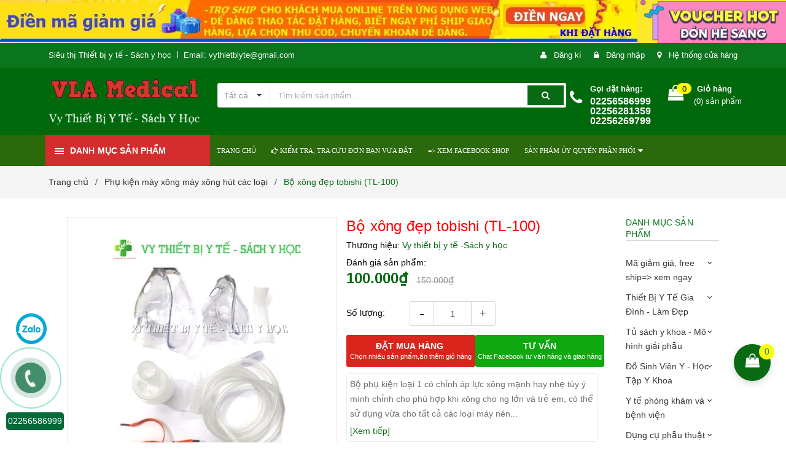

--- FILE ---
content_type: text/html; charset=utf-8
request_url: https://vythietbiyte-sachyhoc.com/bo-xong-dep-tobishi-tl-100
body_size: 59524
content:
<!DOCTYPE html>
<html lang="vi">
	<head>
		<meta charset="UTF-8" />
		<meta name="viewport" content="width=device-width, initial-scale=1, maximum-scale=1">			
		<title>
			Bộ xông đẹp tobishi (TL-100)
			
			
			 Vythietbiyte-sachyhoc			
		</title>
		
	<script>
	  var iwish_template='product';
	  var iwish_cid=parseInt('0',10);	  
	</script>
	<script src="//bizweb.dktcdn.net/100/371/634/themes/745689/assets/iwishheader.js?1751438484737" type="text/javascript"></script>


		<!-- ================= Page description ================== -->
		<meta name="description" content="Bộ phụ kiện loại 1 có chỉnh áp lực xông mạnh hay nhẹ tùy ý mình chỉnh cho phù hợp khi xông cho ng lớn và trẻ em, có thể sử dụng vừa cho tất cả các loại máy nén khí rung xông thuốc, cách vệ sinh rửa bằng nước ấm cho thêm ít muối vào, không nên luộc đồ Bộ gồm : Chụp mặt xông người lớn và trẻ em, cốc điều chỉnh, ngậm xông">
		<!-- ================= Meta ================== -->
		<meta name="keywords" content="Bộ xông đẹp tobishi (TL-100), Phụ  kiện máy xông máy xông hút các loại, Máy xông họng - Máy khí dung Tổng hợp, Máy xông hút 2in1, Vythietbiyte-sachyhoc, vythietbiyte-sachyhoc.com"/>		
		<link rel="canonical" href="https://vythietbiyte-sachyhoc.com/bo-xong-dep-tobishi-tl-100"/>
		<meta name='revisit-after' content='1 days' />
		<meta name="robots" content="noodp,index,follow" />
		<!-- ================= Favicon ================== -->
		
		<link rel="icon" href="//bizweb.dktcdn.net/100/371/634/themes/745689/assets/favicon.png?1751438484737" type="image/x-icon" />
		
		<!-- ================= Google Fonts ================== -->
		
		

		<!-- Facebook Open Graph meta tags -->
		

	<meta property="og:type" content="product">
	<meta property="og:title" content="Bộ xông đẹp tobishi (TL-100)">
	
		<meta property="og:image" content="http://bizweb.dktcdn.net/thumb/grande/100/371/634/products/c387820e-2a24-4973-9280-0efecc31612d.jpg?v=1600506889633">
		<meta property="og:image:secure_url" content="https://bizweb.dktcdn.net/thumb/grande/100/371/634/products/c387820e-2a24-4973-9280-0efecc31612d.jpg?v=1600506889633">
	
		<meta property="og:image" content="http://bizweb.dktcdn.net/thumb/grande/100/371/634/products/93474f7b-0945-4044-b913-169d1e57f395.jpg?v=1600506897747">
		<meta property="og:image:secure_url" content="https://bizweb.dktcdn.net/thumb/grande/100/371/634/products/93474f7b-0945-4044-b913-169d1e57f395.jpg?v=1600506897747">
	
		<meta property="og:image" content="http://bizweb.dktcdn.net/thumb/grande/100/371/634/products/c446977e-0d31-4352-8615-42623046c232.jpg?v=1623477027587">
		<meta property="og:image:secure_url" content="https://bizweb.dktcdn.net/thumb/grande/100/371/634/products/c446977e-0d31-4352-8615-42623046c232.jpg?v=1623477027587">
	
	<meta property="og:price:amount" content="100.000">
	<meta property="og:price:currency" content="VND">

<meta property="og:description" content="Bộ phụ kiện loại 1 có chỉnh áp lực xông mạnh hay nhẹ tùy ý mình chỉnh cho phù hợp khi xông cho ng lớn và trẻ em, có thể sử dụng vừa cho tất cả các loại máy nén khí rung xông thuốc, cách vệ sinh rửa bằng nước ấm cho thêm ít muối vào, không nên luộc đồ Bộ gồm : Chụp mặt xông người lớn và trẻ em, cốc điều chỉnh, ngậm xông">
<meta property="og:url" content="https://vythietbiyte-sachyhoc.com/bo-xong-dep-tobishi-tl-100">
<meta property="og:site_name" content="Vythietbiyte-sachyhoc">		

		<!-- Plugin CSS -->	
		<link rel="stylesheet" href="//maxcdn.bootstrapcdn.com/font-awesome/4.7.0/css/font-awesome.min.css">
		<link href="//bizweb.dktcdn.net/100/371/634/themes/745689/assets/owl.carousel.min.css?1751438484737" rel="stylesheet" type="text/css" media="all" />
		<link href="//bizweb.dktcdn.net/100/371/634/themes/745689/assets/base.scss.css?1751438484737" rel="stylesheet" type="text/css" media="all" />	
		<link href="//bizweb.dktcdn.net/100/371/634/themes/745689/assets/module.scss.css?1751438484737" rel="stylesheet" type="text/css" media="all" />
		<link href="//bizweb.dktcdn.net/100/371/634/themes/745689/assets/responsive.scss.css?1751438484737" rel="stylesheet" type="text/css" media="all" />

		<!-- Build Main CSS -->								
		<link href="//bizweb.dktcdn.net/100/371/634/themes/745689/assets/style.scss.css?1751438484737" rel="stylesheet" type="text/css" media="all" />	

		<link href="//bizweb.dktcdn.net/100/371/634/themes/745689/assets/fix.scss.css?1751438484737" rel="stylesheet" type="text/css" media="all" />	

		<!-- Header JS -->	
		<script src="//bizweb.dktcdn.net/100/371/634/themes/745689/assets/jquery-2.2.3.min.js?1751438484737" type="text/javascript"></script>
		
		<script src="//bizweb.dktcdn.net/100/371/634/themes/745689/assets/countdown.js?1751438484737" type="text/javascript"></script>
		
		<!-- Bizweb javascript customer -->
		

		<!-- Bizweb conter for header -->
		<script>
	var Bizweb = Bizweb || {};
	Bizweb.store = 'vythietbiyte.mysapo.net';
	Bizweb.id = 371634;
	Bizweb.theme = {"id":745689,"name":"Amomo","role":"main"};
	Bizweb.template = 'product';
	if(!Bizweb.fbEventId)  Bizweb.fbEventId = 'xxxxxxxx-xxxx-4xxx-yxxx-xxxxxxxxxxxx'.replace(/[xy]/g, function (c) {
	var r = Math.random() * 16 | 0, v = c == 'x' ? r : (r & 0x3 | 0x8);
				return v.toString(16);
			});		
</script>
<script>
	(function () {
		function asyncLoad() {
			var urls = ["https://availablenotice.sapoapps.vn/scripts/ab_availablenotice_scripttag.min.js?store=vythietbiyte.mysapo.net","https://google-shopping.sapoapps.vn/conversion-tracker/global-tag/1934.js?store=vythietbiyte.mysapo.net","https://google-shopping.sapoapps.vn/conversion-tracker/event-tag/1934.js?store=vythietbiyte.mysapo.net","https://productsrecommend.sapoapps.vn/assets/js/script.js?store=vythietbiyte.mysapo.net","https://productcompare.sapoapps.vn/productcompare/CustomerAsset/CustomerScript?alias=vythietbiyte&store=vythietbiyte.mysapo.net","https://memberdeals.sapoapps.vn/scripts/appbulk_member_deals.min.js?store=vythietbiyte.mysapo.net","//bwstatistics.sapoapps.vn/genscript/script.js?store=vythietbiyte.mysapo.net","https://statistic-blog-v2.sapoapps.vn/api/script-tag.js?store=vythietbiyte.mysapo.net","https://social-contact.sapoapps.vn/api/genscript/script_fb_init?store=vythietbiyte.mysapo.net","//newproductreviews.sapoapps.vn/assets/js/productreviews.min.js?store=vythietbiyte.mysapo.net","https://contactform.sapoapps.vn/ContactForm/ContactFormAsset/ContactFormScript?store=vythietbiyte.mysapo.net","https://forms.sapoapps.vn/libs/js/surveyform.min.js?store=vythietbiyte.mysapo.net"];
			for (var i = 0; i < urls.length; i++) {
				var s = document.createElement('script');
				s.type = 'text/javascript';
				s.async = true;
				s.src = urls[i];
				var x = document.getElementsByTagName('script')[0];
				x.parentNode.insertBefore(s, x);
			}
		};
		window.attachEvent ? window.attachEvent('onload', asyncLoad) : window.addEventListener('load', asyncLoad, false);
	})();
</script>


<script>
	window.BizwebAnalytics = window.BizwebAnalytics || {};
	window.BizwebAnalytics.meta = window.BizwebAnalytics.meta || {};
	window.BizwebAnalytics.meta.currency = 'VND';
	window.BizwebAnalytics.tracking_url = '/s';

	var meta = {};
	
	meta.product = {"id": 16554472, "vendor": "Vy thiết bị y tế -Sách y học", "name": "Bộ xông đẹp tobishi (TL-100)",
	"type": "", "price": 100000 };
	
	
	for (var attr in meta) {
	window.BizwebAnalytics.meta[attr] = meta[attr];
	}
</script>

	
		<script src="/dist/js/stats.min.js?v=96f2ff2"></script>
	



<script>
if (location.href.includes('checkout')) { 
setTimeout(function(){$('.order-summary').removeClass('order-summary--is-collapsed');}, 1000);}</script>
<script>

	window.enabled_enhanced_ecommerce = true;

</script>

<script>

	try {
		
				gtag('event', 'view_item', {
					event_category: 'engagement',
					event_label: "Bộ xông đẹp tobishi (TL-100)",
					items: [
						{
							id: 16554472,
							name: "Bộ xông đẹp tobishi (TL-100)",
							brand: "Vy thiết bị y tế -Sách y học",
							category: null,
							variant: "Default Title",
							price: '100000'
						}
					]
				});
		
	} catch(e) { console.error('UA script error', e);}
	

</script>




<!--Facebook Pixel Code-->
<script>
	!function(f, b, e, v, n, t, s){
	if (f.fbq) return; n = f.fbq = function(){
	n.callMethod?
	n.callMethod.apply(n, arguments):n.queue.push(arguments)}; if (!f._fbq) f._fbq = n;
	n.push = n; n.loaded = !0; n.version = '2.0'; n.queue =[]; t = b.createElement(e); t.async = !0;
	t.src = v; s = b.getElementsByTagName(e)[0]; s.parentNode.insertBefore(t, s)}
	(window,
	document,'script','https://connect.facebook.net/en_US/fbevents.js');
	fbq('init', '383199626100234', {} , {'agent': 'plsapo'}); // Insert your pixel ID here.
	fbq('track', 'PageView',{},{ eventID: Bizweb.fbEventId });
	
	fbq('track', 'ViewContent', {
	content_ids: [16554472],
	content_name: '"Bộ xông đẹp tobishi (TL-100)"',
	content_type: 'product_group',
	value: '100000',
	currency: window.BizwebAnalytics.meta.currency
	}, { eventID: Bizweb.fbEventId });
	
</script>
<noscript>
	<img height='1' width='1' style='display:none' src='https://www.facebook.com/tr?id=383199626100234&ev=PageView&noscript=1' />
</noscript>
<!--DO NOT MODIFY-->
<!--End Facebook Pixel Code-->



<script>
	var eventsListenerScript = document.createElement('script');
	eventsListenerScript.async = true;
	
	eventsListenerScript.src = "/dist/js/store_events_listener.min.js?v=1b795e9";
	
	document.getElementsByTagName('head')[0].appendChild(eventsListenerScript);
</script>





				

		<script>var ProductReviewsAppUtil=ProductReviewsAppUtil || {};ProductReviewsAppUtil.store={name: 'Vythietbiyte-sachyhoc'};</script>
		<link href="//bizweb.dktcdn.net/100/371/634/themes/745689/assets/appbulk-product-statistics.css?1751438484737" rel="stylesheet" type="text/css" media="all" />
		<link href="//bizweb.dktcdn.net/100/371/634/themes/745689/assets/iwish.css?1751438484737" rel="stylesheet" type="text/css" media="all" />
		<link href="//bizweb.dktcdn.net/100/371/634/themes/745689/assets/appbulk-available-notice.css?1751438484737" rel="stylesheet" type="text/css" media="all" />
	</head>













	<body class="amm-page product-page ">
		<div class="hidden-md hidden-lg opacity_menu"></div>
		<div class="opacity_filter"></div>
		<!-- Main content -->
		<!-- Menu mobile -->
<div id="mySidenav" class="sidenav menu_mobile hidden-md hidden-lg">
	<div class="top_menu_mobile">
		<span class="close_menu">
		</span>
	</div>
	<div class="content_memu_mb">
		<div class="link_list_mobile">

			<ul class="ct-mobile hidden">
				

			</ul>
			<ul class="ct-mobile">
				
				<li class="level0 level-top parent level_ico">
					<a href="/">TRANG CHỦ</a>
					
				</li>
				
				<li class="level0 level-top parent level_ico">
					<a href="https://vythietbiyte-sachyhoc.com/apps/kiem-tra-don-hang"><i class="fa fa-hand-o-right" aria-hidden="true"></i> KIỂM TRA, TRA CỨU ĐƠN BẠN VỪA ĐẶT</a>
					
				</li>
				
				<li class="level0 level-top parent level_ico">
					<a href="https://www.facebook.com/vythietbiytesachYhoc/">=>  XEM  FACEBOOK SHOP</a>
					
				</li>
				
				<li class="level0 level-top parent level_ico">
					<a href="/ong-ngh-littman">SẢN PHẦM ỦY QUYỀN PHÂN PHỐI</a>
					
					<i class="ti-plus hide_close fa fa-sort-down"></i>
					<ul class="level0 sub-menu" style="display:none;">
						
						<li class="level1">
							<a href="/yeu-cau-bao-gia"><span>Yêu cầu báo giá - Bảng báo giá</span></a>
							
							<i class="ti-plus hide_close fa fa-sort-down"></i>
							<ul class="level1 sub-menu" style="display:none;">
								
							</ul>
							
						</li>
						
						<li class="level1">
							<a href="/thuong-hieu-oromi"><span>Thương hiệu Oromi</span></a>
							
						</li>
						
						<li class="level1">
							<a href="/san-pham-khuyen-mai"><span>Sản phẩm khuyến mãi</span></a>
							
						</li>
						
					</ul>
					
				</li>
				
			</ul>
		</div>
	</div>

</div>
<!-- End -->
<header class="header">	
	
<div class="top-banner hidden-sm">
	<a href="https://vythietbiyte-sachyhoc.com/ma-giam-gia-ma-free-ship">
		<img class="img-responsive" src="//bizweb.dktcdn.net/100/371/634/themes/745689/assets/img_top_banner.jpg?1751438484737" alt="VY THIẾT BỊ Y TẾ - SÁCH Y HỌC">
	</a>
</div>

<div class="topbar">
	<div class="container">
		<div class="row">
			<div class="col-md-6 col-sm-6 col-xs-12">
				<ul class="list-inline topbar_left hidden-sm hidden-xs">
		
					<li>
						<span class="welcome_text">Siêu thị Thiết bị y tế - Sách y học </span>
					</li>
			
					<li class="topbar-email">
						<a href="mailto:vythietbiyte@gmail.com">
						Email: vythietbiyte@gmail.com
						</a>
					</li>
		
				</ul>       
			</div>

			<div class="col-md-6 col-sm-6 d-list col-xs-12 a-right topbar_right">
				<div class="list-inline a-center f-right">
					<ul>
						
						
						<li>
							<i class="fa fa-user"></i>
							<a href="/account/register" title="Đăng ký" class="account_a">
								<span>Đăng kí</span>
							</a>
						</li>
						<li>
							<i class="fa fa-lock"></i>
							<a href="/account/login" title="Đăng nhập" class="account_a">
								<span>Đăng nhập</span>
							</a>
						</li>
						
						<li>
							<i class="fa fa-map-marker"></i>
							<a href="/lien-he" title="Liên hệ" class="account_a">
								Hệ thống cửa hàng
							</a>
						</li>
					</ul>
				</div>


			</div>
		</div>
	</div>
</div>
	<div class="mid-header">
		<div class="container">
			<div class="row">
				<div class="content_header">
					<div class="header-main">
						<div class="menu-bar-h nav-mobile-button hidden-md hidden-lg">
							<a href="#nav-mobile"><img src="//bizweb.dktcdn.net/100/371/634/themes/745689/assets/icon-mobile-menu.png?1751438484737" alt="menu bar" /></a>
						</div>
						<div class="col-lg-3 col-md-3">
							<div class="logo">

								
								<a href="/" class="logo-wrapper ">					
									<img src="//bizweb.dktcdn.net/100/371/634/themes/745689/assets/logo.png?1751438484737" alt="logo ">					
								</a>
								
							</div>
						</div>
						<div class="col-lg-6 col-md-6 no-padding col-sm-12 col-xs-12">
							<div class="header-left">
								<div class="header_search header_searchs">
	<form class="input-group search-bar" action="/search" method="get" role="search">
		<div class="collection-selector">
			<div class="search_text">
				
				Tất cả
			</div>
			<div id="search_info" class="list_search" style="display: none;">
				  
				<div class="search_item " data-coll-id="3039025">Thương hiệu Oromi - Al...</div>
				  
				<div class="search_item " data-coll-id="2836667">Bộ Blu trắng</div>
				  
				<div class="search_item " data-coll-id="2783412">Phụ  kiện máy xông máy...</div>
				  
				<div class="search_item " data-coll-id="2773144">Máy đo huyết áp điện t...</div>
				  
				<div class="search_item " data-coll-id="2751792">Máy tạo oxy y tế chuyê...</div>
				  
				<div class="search_item " data-coll-id="2750527">Máy đo nồng độ oxy tro...</div>
				  
				<div class="search_item " data-coll-id="2637113">Bộ đồ khám tai mũi họng</div>
				  
				<div class="search_item " data-coll-id="2611079">Nhiết kế đo trán tai t...</div>
				  
				<div class="search_item " data-coll-id="2527108">Sách Khoa học Xã Hội -...</div>
				  
				<div class="search_item " data-coll-id="2521012">Bộ sách Răng 28 quyển ...</div>
				  
				<div class="search_item " data-coll-id="2444132">Sách Tâm thần - Thần kinh</div>
				  
				<div class="search_item " data-coll-id="2363506">Khắc tên - Bút kí- đèn...</div>
				  
				<div class="search_item " data-coll-id="2356799">Máy tăm nước, chỉ nha ...</div>
				  
				<div class="search_item " data-coll-id="2350524">Bộ tiểu phẫu thực tập ...</div>
				  
				<div class="search_item " data-coll-id="2350034">Đồ panh kéo thực tập r...</div>
				  
				<div class="search_item " data-coll-id="2350033">Đồ mẹ và bé</div>
				  
				<div class="search_item " data-coll-id="2226081">Sách Nhãn khoa</div>
				  
				<div class="search_item " data-coll-id="2184722">Bồn ngâm chân</div>
				  
				<div class="search_item " data-coll-id="2130983">Túi chườm nóng lạnh</div>
				  
				<div class="search_item " data-coll-id="2128647">Sách Y học Huế</div>
				  
				<div class="search_item " data-coll-id="2128646">Sách tiếng anh y khoa</div>
				  
				<div class="search_item " data-coll-id="2128635">Sản phẩm phòng dịch</div>
				  
				<div class="search_item " data-coll-id="2110137">SẢN PHẨM BUÔN SỈ DẠNG ...</div>
				  
				<div class="search_item " data-coll-id="2110136">Mã giảm giá</div>
				  
				<div class="search_item " data-coll-id="2110095">Nhiệt Ẩm kế Phòng</div>
				  
				<div class="search_item " data-coll-id="2110094">Nhiệt độ, nhiệt kế</div>
				  
				<div class="search_item " data-coll-id="2109077">Đai hậu môn, túi hậu m...</div>
				  
				<div class="search_item " data-coll-id="2109076">Bơm tiêm - Dây truyền ...</div>
				  
				<div class="search_item " data-coll-id="2109075">Găng tay - test xét ng...</div>
				  
				<div class="search_item " data-coll-id="2109074">Bông Băng Gạc</div>
				  
				<div class="search_item " data-coll-id="2109073">Bộ mổ y tế, bộ Spa</div>
				  
				<div class="search_item " data-coll-id="2109072">Trang phục sản phẩm th...</div>
				  
				<div class="search_item " data-coll-id="2109071">Nệm, Phao chống loét, ...</div>
				  
				<div class="search_item " data-coll-id="2109070">Xe đẩy, Băng ca, bàn khám</div>
				  
				<div class="search_item " data-coll-id="2109069">Gậy, batoong, nạng</div>
				  
				<div class="search_item " data-coll-id="2109064">Khung tập đi - ghế bô</div>
				  
				<div class="search_item " data-coll-id="2109063">Giường y tế - Giường t...</div>
				  
				<div class="search_item " data-coll-id="2109062">Xe lăn - xe lăn siêu nhẹ</div>
				  
				<div class="search_item " data-coll-id="2109061">Đai nẹp trị liệu, chỉn...</div>
				  
				<div class="search_item " data-coll-id="2109060">Trị liệu đông y - Giác...</div>
				  
				<div class="search_item " data-coll-id="2109059">Maý điện châm, dò huyệt</div>
				  
				<div class="search_item " data-coll-id="2109058">Dụng cụ Diện chẩn</div>
				  
				<div class="search_item " data-coll-id="2108972">BỐC THỤT VÀ PHỤ KIỆN</div>
				  
				<div class="search_item " data-coll-id="2106740">Bộ dụng cụ phẫu thuật ...</div>
				  
				<div class="search_item " data-coll-id="2105747">Quần áo y tế</div>
				  
				<div class="search_item " data-coll-id="2105013">Đèn khám tai mui họng</div>
				  
				<div class="search_item " data-coll-id="2104983">Bộ đồ tiểu phẫu, phẫu ...</div>
				  
				<div class="search_item " data-coll-id="2101398">Máy Đốt Cao Tần</div>
				  
				<div class="search_item " data-coll-id="2101397">Thước, búa phản xạ và ...</div>
				  
				<div class="search_item " data-coll-id="2101396">Túi đựng ống nghe</div>
				
				<div class="liner_search"></div>
				<div class="search_item active" data-coll-id="0">Tất cả</div>
			</div>
		</div>
		<input type="search" name="query" value="" placeholder="Tìm kiếm sản phẩm... " class="input-group-field st-default-search-input search-text" autocomplete="off">
		<span class="input-group-btn">
			<button class="btn icon-fallback-text">
				<span class="fa fa-search" ></span> 
			</button>
		</span>
	</form>
</div> 
							</div>
						</div>
						<div class="col-lg-3 col-md-3">
							<div class="header-right">
								<div class="header-acount hidden-lg-down">
									<div class="wishlist_header hidden-xs hidden-sm">
										
										
										<div class="img_hotline"><i class="fa fa-phone"></i></div>
										<span class="text_hotline">Gọi đặt hàng:</span> <a class="phone-order" href="tel:02256586999  02256281359  02256269799">02256586999  02256281359  02256269799</a>
										
										
									</div>
									<div class="top-cart-contain f-right hidden-xs hidden-sm visible-md visible-lg">
										<div class="mini-cart text-xs-center">
											<div class="heading-cart">
												<a class="bg_cart" href="/cart" title="Giỏ hàng">
													<span class="absolute count_item count_item_pr"></span>
													
													<i class="fa fa-shopping-bag"></i>
													<span class="block-small-cart">
														<span class="text-giohang hidden-xs">Giỏ hàng</span>
														<span class="block-count-pr">(<span class="count_item count_item_pr"></span>) sản phẩm </span>
													</span>
												</a>
											</div>	
											<div class="top-cart-content">					
												<ul id="cart-sidebar" class="mini-products-list count_li">
													<li class="list-item">
														<ul></ul>
													</li>
													<li class="action">
														<ul>
															<li class="li-fix-1">
																<div class="top-subtotal">
																	Tổng tiền thanh toán: 
																	<span class="price"></span>
																</div>
															</li>
															<li class="li-fix-2" style="">
																<div class="actions">
																	<a href="/cart" class="btn btn-primary" title="Giỏ hàng">
																		<span>Giỏ hàng</span>
																	</a>
																	<a href="/checkout" class="btn btn-checkout btn-gray" title="Thanh toán">
																		<span>Thanh toán</span>
																	</a>
																</div>
															</li>
														</ul>
													</li>
												</ul>
											</div>
										</div>
									</div>
									<div class="top-cart-contain f-right hidden-lg hidden-md visible-xs visible-sm">
										<div class="mini-cart text-xs-center">
											<div class="heading-cart">
												<a class="bg_cart" href="/cart" title="Giỏ hàng">
													<span class="absolute count_item count_item_pr"></span>
													<img alt="Giỏ hàng" src="//bizweb.dktcdn.net/thumb/icon/100/371/634/themes/745689/assets/icon-bag.png?1751438484737"/>	
													
												</a>
											</div>	
										</div>
									</div>
								</div>
							</div>
						</div>
					</div>
					
				</div>
			</div>
		</div>
	</div>

	<div class="header-nav">	
	<div class="container ">
		<div class="row">
		
		<div class="col-md-3 col-sm-12 col-xs-12 vertical-menu-home padding-small">
		<div id="section-verticalmenu" class=" block block-verticalmenu float-vertical float-vertical-left">
	<div class="bg-vertical"></div>
	
  		<h4 class="block-title float-vertical-button">
		  <span class="verticalMenu-toggle"></span>
          <span class="verticalMenu-text">Danh mục sản phẩm</span>	
     
      </h4>
  	
  	<div class="block_content">
      <div id="verticalmenu" class="verticalmenu" role="navigation">
          <ul class="nav navbar-nav nav-verticalmenu">
            
			
			   
			  
			   
            
			  
			   
			  
			  

			  
			   
			  
			  

			  
			   
			  
			  

			  
			   
			  
			  

			  
			   
			  
			  

			  
			   
			  
			  

			  
			   
			  
			  

			  
			   
			  
			  

			  
			   
			  
			  

			  
			   
			  
			  

			  
			   
			  
			  

			  
			  
			  
           	  
			  
              <li class="   parent vermenu-option-1 dropdown">
	
              <a class=" link-lv1"  href="/ega-blogs-amp">
                
					  <i class="fa fa-gift"></i>
                    
                <span class="menu-icon">
                  <span class="menu-title">Mã giảm giá, free ship=> xem ngay</span>
                </span>
               
                <b class="dropdown-toggle fa fa-angle-right button-verticalmenu" data-toggle="dropdown"></b>
              </a>
              <div class="dropdown-menu level1">
                <div class="dropdown-menu-inner">
                  <div class="row">
                    <div class="mega-col col-sm-12">
                      <div class="mega-col-inner">
                        <ul>
                          
                          
                          <li class="parent dropdown">
                            <a class="nav-lv2" href="/ega-blogs-amp" title="Mã giảm Giá">
                              <span class="">Mã giảm Giá</span>
                              <b class="fa fa-angle-right"></b>
                            </a>
                            <div class="dropdown-menu level2">
                              <div class="dropdown-menu-inner">
                                <div class="row">
                                  <div class="mega-col col-sm-12">
                                    <div class="mega-col-inner">
                                      <ul>
                                        
                                        <li class=" parent-lv2">
                                          <a class="nav-lv3" href="/ega-blogs-amp" title="Hướng dẫn đặt hàng và sử dụng mã giảm giá">
                                            <span class="">Hướng dẫn đặt hàng và sử dụng mã giảm giá</span>
                                          </a>
                                        </li>
                                        
                                        <li class=" parent-lv2">
                                          <a class="nav-lv3" href="/tin-tuc-chuong-trinh-khuyen-mai" title="Tin tức chương trình khuyến mại">
                                            <span class="">Tin tức chương trình khuyến mại</span>
                                          </a>
                                        </li>
                                        
                                        <li class=" parent-lv2">
                                          <a class="nav-lv3" href="/tin-tuc" title="Tư vấn sử dụng sản phẩm">
                                            <span class="">Tư vấn sử dụng sản phẩm</span>
                                          </a>
                                        </li>
                                        
                                        <li class=" parent-lv2">
                                          <a class="nav-lv3" href="/quy-dinh-va-quyen-loi-cua-khach-hang" title="Quy định và quyền lợi của khách hàng">
                                            <span class="">Quy định và quyền lợi của khách hàng</span>
                                          </a>
                                        </li>
                                        
                                        <li class=" parent-lv2">
                                          <a class="nav-lv3" href="/so-sanh-cac-san-pham-va-luu-y" title="So sánh sản phẩm và lưu ý">
                                            <span class="">So sánh sản phẩm và lưu ý</span>
                                          </a>
                                        </li>
                                        
                                      </ul>
                                    </div>
                                  </div>
                                </div>
                              </div>
                            </div>
                          </li>
                          
                          
                          
                          <li class=" no-parent-lv2">
                            <a class="nav-lv2" href="/tin-tuc" title="Hướng dẫn và tư vấn sử dụng sản phẩm">
                              <span class="">Hướng dẫn và tư vấn sử dụng sản phẩm</span>
                            </a>
                          </li>
                          
                          
                          
                          <li class="parent dropdown">
                            <a class="nav-lv2" href="/quy-dinh-va-quyen-loi-cua-khach-hang" title="Quy định và quyền lợi của khách hàng">
                              <span class="">Quy định và quyền lợi của khách hàng</span>
                              <b class="fa fa-angle-right"></b>
                            </a>
                            <div class="dropdown-menu level2">
                              <div class="dropdown-menu-inner">
                                <div class="row">
                                  <div class="mega-col col-sm-12">
                                    <div class="mega-col-inner">
                                      <ul>
                                        
                                        <li class=" parent-lv2">
                                          <a class="nav-lv3" href="/quy-trinh-giao-dich" title="Quy trình giao dịch">
                                            <span class="">Quy trình giao dịch</span>
                                          </a>
                                        </li>
                                        
                                      </ul>
                                    </div>
                                  </div>
                                </div>
                              </div>
                            </div>
                          </li>
                          
                          
                          
                          <li class=" no-parent-lv2">
                            <a class="nav-lv2" href="/so-sanh-cac-san-pham-va-luu-y" title="So sánh sản phẩm và lưu ý">
                              <span class="">So sánh sản phẩm và lưu ý</span>
                            </a>
                          </li>
                          
                          
                          
                          <li class=" no-parent-lv2">
                            <a class="nav-lv2" href="/boc-thut-va-phu-kien" title="BỐC THỤT VÀ PHỤ KIỆN">
                              <span class="">BỐC THỤT VÀ PHỤ KIỆN</span>
                            </a>
                          </li>
                          
                          
                          
                          <li class=" no-parent-lv2">
                            <a class="nav-lv2" href="/yeu-cau-bao-gia" title="Yêu cầu báo giá tự động">
                              <span class="">Yêu cầu báo giá tự động</span>
                            </a>
                          </li>
                          
                          
                          
                          <li class=" no-parent-lv2">
                            <a class="nav-lv2" href="/tin-tuc-chuong-trinh-khuyen-mai" title="Tin tức chương trình khuyến mại">
                              <span class="">Tin tức chương trình khuyến mại</span>
                            </a>
                          </li>
                          
                          
                          
                          <li class=" no-parent-lv2">
                            <a class="nav-lv2" href="/gioi-thieu" title="Bản đồ chỉ đường 3 cơ sở">
                              <span class="">Bản đồ chỉ đường 3 cơ sở</span>
                            </a>
                          </li>
                          
                          
                          
                          <li class=" no-parent-lv2">
                            <a class="nav-lv2" href="/huong-dan-chi-duong" title="Hướng dẫn chỉ đường">
                              <span class="">Hướng dẫn chỉ đường</span>
                            </a>
                          </li>
                          
                          
                        </ul>
                      </div>
                    </div>
                  </div>
                </div>
              </div>
            </li>
            	
          	  	
            
			
			   
			  
			   
            
			  
			   
			  
			  

			  
			   
			  
			  
			  
			  
			  

			  
			   
			  
			  

			  
			   
			  
			  

			  
			   
			  
			  

			  
			   
			  
			  

			  
			   
			  
			  

			  
			   
			  
			  

			  
			   
			  
			  

			  
			   
			  
			  

			  
			   
			  
			  

			  
			  
			  
			  <li class=" parent vermenu-option-2 dropdown 
						   ">
	
              <a class=" link-lv1"  href="/collections/all">
                
					  <i class="fa fa-heartbeat"></i>
                    
                <span class="menu-icon">
                  <span class="menu-title">Thiết Bị Y Tế Gia Đình - Làm Đẹp</span>
                </span>
               
                <b class="dropdown-toggle fa fa-angle-right button-verticalmenu" data-toggle="dropdown"></b>
              </a>
		      		  
		      









<div class="dropdown-menu level1 sub-ver sub-vermegamenu-2" style='width:700px'>
	<div class="dropdown-menu-inner">
		<div class="row">
			<div class="mega-col col-sm-12">
				

				
					
					
					
					<div class="menu-items">
						<div class="row">
					
					<div class="col-sm-4 padding-small menu-clearfix">
						<div class="mega-col-inner ">
							<div class="menu-title"><a href="/may-do-huyet-ap">Máy Đo Huyết Áp</a></div>
	
							
							<div class="widget-inner">
								<ul class="nav-links">
							
									
									
									<li><a href="/may-do-huyet-ap-dien-tu-cac-thuong-hieu" title="Máy đo huyết áp điện tử các thương hiệu">Máy đo huyết áp điện tử các thương hiệu</a></li>
									
									
									
									<li><a href="/thuong-hieu-omron" title="Thương hiệu huyết áp Omron">Thương hiệu huyết áp Omron</a></li>
									
									
									
									<li><a href="/thuong-hieu-huyet-ap-dien-tu-khac" title="Thương Hiệu Huyết Áp Điện Tử Khác">Thương Hiệu Huyết Áp Điện Tử Khác</a></li>
									
									
									
									<li><a href="/huyet-ap-co-bop-tay" title="Huyết Áp Cơ Bóp Tay">Huyết Áp Cơ Bóp Tay</a></li>
									
									
									
									<li><a href="/phu-kien-huyet-ap" title="Phụ kiện Huyết Áp">Phụ kiện Huyết Áp</a></li>
									
									
									
									<li><a href="/may-do-huyet-ap" title="Xem tất cả huyết áp">Xem tất cả huyết áp</a></li>
									
									
								
								</ul>
							</div>
							
						</div>


					</div>
						
						
				
					
					
					
					<div class="col-sm-4 padding-small menu-clearfix">
						<div class="mega-col-inner ">
							<div class="menu-title"><a href="/may-xong-hong-may-khi-dung">Máy xông họng - Máy khí dung</a></div>
	
							
							<div class="widget-inner">
								<ul class="nav-links">
							
									
									
									<li><a href="/may-xong-but-2in1" title="Máy xông hút 2in1">Máy xông hút 2in1</a></li>
									
									
									
									<li><a href="/may-xong-hong" title="Máy Xông Họng">Máy Xông Họng</a></li>
									
									
									
									<li><a href="/may-xong-mui-hong" title="Máy xông mũi họng Omron">Máy xông mũi họng Omron</a></li>
									
									
									
									<li><a href="/phu-kien-may-xong-may-xong-hut-cac-loai" title="Phụ  kiện máy xông máy xông hút các loại">Phụ  kiện máy xông máy xông hút các loại</a></li>
									
									
								
								</ul>
							</div>
							
						</div>


					</div>
						
						
				
					
					
					
					<div class="col-sm-4 padding-small menu-clearfix">
						<div class="mega-col-inner ">
							<div class="menu-title"><a href="/may-massage-dien-xung-cham">Máy Massage, Điện xung - Châm</a></div>
	
							
						</div>


					</div>
					
							</div>
						</div>
						
						
				
					
					
					
					<div class="menu-items">
						<div class="row">
					
					<div class="col-sm-4 padding-small menu-clearfix">
						<div class="mega-col-inner ">
							<div class="menu-title"><a href="/may-do-duong-huyet">Máy Đo Đường Huyết</a></div>
	
							
							<div class="widget-inner">
								<ul class="nav-links">
							
									
									
									<li><a href="/que-thu-va-phu-kien" title="Que thử và phụ kiện">Que thử và phụ kiện</a></li>
									
									
									
									<li><a href="/may-duong-huyet" title="Máy đường huyết">Máy đường huyết</a></li>
									
									
								
								</ul>
							</div>
							
						</div>


					</div>
						
						
				
					
					
					
					<div class="col-sm-4 padding-small menu-clearfix">
						<div class="mega-col-inner ">
							<div class="menu-title"><a href="/nhiet-ke-nhiet-do-am-ke">Nhiệt kế, Nhiệt độ, Ẩm kế</a></div>
	
							
							<div class="widget-inner">
								<ul class="nav-links">
							
									
									
									<li><a href="/nhiet-do-nhiet-ke" title="Nhiệt độ, nhiệt kế">Nhiệt độ, nhiệt kế</a></li>
									
									
									
									<li><a href="/am-ke-phong" title="Ẩm kế Phòng">Ẩm kế Phòng</a></li>
									
									
									
									<li><a href="/nhiet-ke-do-tran-tai-thong-minh" title="Nhiết kế đo trán tai thông minh">Nhiết kế đo trán tai thông minh</a></li>
									
									
								
								</ul>
							</div>
							
						</div>


					</div>
						
						
				
					
					
					
					<div class="col-sm-4 padding-small menu-clearfix">
						<div class="mega-col-inner ">
							<div class="menu-title"><a href="/can-suc-khoe">Cân Sức Khỏe</a></div>
	
							
						</div>


					</div>
					
							</div>
						</div>
						
						
				
					
					
					
					<div class="menu-items">
						<div class="row">
					
					<div class="col-sm-4 padding-small menu-clearfix">
						<div class="mega-col-inner ">
							<div class="menu-title"><a href="/den-y-khoa">Đèn Y Khoa</a></div>
	
							
						</div>


					</div>
						
						
				
					
					
					
					<div class="col-sm-4 padding-small menu-clearfix">
						<div class="mega-col-inner ">
							<div class="menu-title"><a href="/may-tro-thinh-may-do-nong-do-oxy-sp02">Máy trợ Thính - Máy đo nồng độ oxy Sp02</a></div>
	
							
						</div>


					</div>
						
						
				
					
					
					
					<div class="col-sm-4 padding-small menu-clearfix">
						<div class="mega-col-inner ">
							<div class="menu-title"><a href="/bon-ngam-chan-thiet-bi-suoi-am">Bồn ngâm chân - Thiết bị sưởi ấm</a></div>
	
							
							<div class="widget-inner">
								<ul class="nav-links">
							
									
									
									<li><a href="/tui-chuom-nong-lanh" title="Túi chườm nóng lạnh">Túi chườm nóng lạnh</a></li>
									
									
									
									<li><a href="/bon-ngam-chan" title="Bồn ngâm chân">Bồn ngâm chân</a></li>
									
									
								
								</ul>
							</div>
							
						</div>


					</div>
					
							</div>
						</div>
						
						
				
					
					
					
					<div class="menu-items">
						<div class="row">
					
					<div class="col-sm-4 padding-small menu-clearfix">
						<div class="mega-col-inner ">
							<div class="menu-title"><a href="/khau-trang-y-te">Khẩu trang y tế - Sơ cứu gia đình</a></div>
	
							
						</div>


					</div>
						
						
				
					
					
					
					<div class="col-sm-4 padding-small menu-clearfix">
						<div class="mega-col-inner ">
							<div class="menu-title"><a href="/boc-thut-va-phu-kien">BỐC THỤT VÀ PHỤ KIỆN</a></div>
	
							
						</div>


					</div>
						
						
				
					
					
					
					<div class="col-sm-4 padding-small menu-clearfix">
						<div class="mega-col-inner ">
							<div class="menu-title"><a href="/do-me-va-be">Đồ mẹ và bé</a></div>
	
							
						</div>


					</div>
					
							</div>
						</div>
						
						
				
					
					
					
					<div class="menu-items">
						<div class="row">
					
					<div class="col-sm-4 padding-small menu-clearfix">
						<div class="mega-col-inner ">
							<div class="menu-title"><a href="/xe-lan-xe-lan-sieu-nhe">Xe lăn - xe lăn siêu nhẹ</a></div>
	
							
						</div>


					</div>
						
						
				
					
					
					
					<div class="col-sm-4 padding-small menu-clearfix">
						<div class="mega-col-inner ">
							<div class="menu-title"><a href="/may-do-nong-do-oxy-trong-mau-spo2">Máy đo nồng độ oxy trong máu (Spo2)</a></div>
	
							
						</div>


					</div>
						
						
				
					
					
					
					<div class="col-sm-4 padding-small menu-clearfix">
						<div class="mega-col-inner ">
							<div class="menu-title"><a href="/may-tao-oxy-y-te-chuyen-dung">Máy tạo oxy y tế chuyên dụng</a></div>
	
							
						</div>


					</div>
					
							</div>
						</div>
						
						
						

			</div>
		</div>
	</div>
</div>		  
			  	
            
			
			   
			  
			   
            
			  
			   
			  
			  

			  
			   
			  
			  

			  
			   
			  
			  
			  
			  
			  

			  
			   
			  
			  

			  
			   
			  
			  

			  
			   
			  
			  

			  
			   
			  
			  

			  
			   
			  
			  

			  
			   
			  
			  

			  
			   
			  
			  

			  
			   
			  
			  

			  
			  
			  
			  <li class=" parent vermenu-option-3 dropdown 
						   ">
	
              <a class=" link-lv1"  href="/tu-sach-y-khoa">
                
					  <i class="fa fa-leanpub"></i>
                    
                <span class="menu-icon">
                  <span class="menu-title">Tủ sách y khoa - Mô hình giải phẫu</span>
                </span>
               
                <b class="dropdown-toggle fa fa-angle-right button-verticalmenu" data-toggle="dropdown"></b>
              </a>
		      		  
		      









<div class="dropdown-menu level1 sub-ver sub-vermegamenu-3" style='width:700px'>
	<div class="dropdown-menu-inner">
		<div class="row">
			<div class="mega-col col-sm-12">
				

				
					
					
					
					<div class="menu-items">
						<div class="row">
					
					<div class="col-sm-4 padding-small menu-clearfix">
						<div class="mega-col-inner ">
							<div class="menu-title"><a href="/sach-duoc-hieu-thuoc">Sách dược - hiệu thuốc</a></div>
	
							
						</div>


					</div>
						
						
				
					
					
					
					<div class="col-sm-4 padding-small menu-clearfix">
						<div class="mega-col-inner ">
							<div class="menu-title"><a href="/sach-rang-ham-mat">Sách răng hàm mặt</a></div>
	
							
							<div class="widget-inner">
								<ul class="nav-links">
							
									
									
									<li><a href="/bo-sach-rang-28-quyen-nha-xuat-ban-giao-duc" title="Bộ sách Răng 28 quyển nhà xuất bản giáo dục - MUA TỪ 12 cuốn ck 25%">Bộ sách Răng 28 quyển nhà xuất bản giáo dục - MUA TỪ 12 cuốn ck 25%</a></li>
									
									
								
								</ul>
							</div>
							
						</div>


					</div>
						
						
				
					
					
					
					<div class="col-sm-4 padding-small menu-clearfix">
						<div class="mega-col-inner ">
							<div class="menu-title"><a href="/sach-giai-phau">Sách Giải phẫu</a></div>
	
							
						</div>


					</div>
					
							</div>
						</div>
						
						
				
					
					
					
					<div class="menu-items">
						<div class="row">
					
					<div class="col-sm-4 padding-small menu-clearfix">
						<div class="mega-col-inner ">
							<div class="menu-title"><a href="/sach-noi-khoa">Sách Nội khoa</a></div>
	
							
						</div>


					</div>
						
						
				
					
					
					
					<div class="col-sm-4 padding-small menu-clearfix">
						<div class="mega-col-inner ">
							<div class="menu-title"><a href="/sach-ngoai-khoa">Sách Ngoại khoa</a></div>
	
							
						</div>


					</div>
						
						
				
					
					
					
					<div class="col-sm-4 padding-small menu-clearfix">
						<div class="mega-col-inner ">
							<div class="menu-title"><a href="/sach-nhi-khoa">Sách Nhi khoa</a></div>
	
							
						</div>


					</div>
					
							</div>
						</div>
						
						
				
					
					
					
					<div class="menu-items">
						<div class="row">
					
					<div class="col-sm-4 padding-small menu-clearfix">
						<div class="mega-col-inner ">
							<div class="menu-title"><a href="/sach-dong-y">Sách Đông Y</a></div>
	
							
						</div>


					</div>
						
						
				
					
					
					
					<div class="col-sm-4 padding-small menu-clearfix">
						<div class="mega-col-inner ">
							<div class="menu-title"><a href="/sach-xq-dien-tim">Sách XQ - Điện Tim</a></div>
	
							
						</div>


					</div>
						
						
				
					
					
					
					<div class="col-sm-4 padding-small menu-clearfix">
						<div class="mega-col-inner ">
							<div class="menu-title"><a href="/sach-san-khoa">Sách Sản Khoa</a></div>
	
							
						</div>


					</div>
					
							</div>
						</div>
						
						
				
					
					
					
					<div class="menu-items">
						<div class="row">
					
					<div class="col-sm-4 padding-small menu-clearfix">
						<div class="mega-col-inner ">
							<div class="menu-title"><a href="/sach-nhi-khoa-1">Sách Nhi khoa</a></div>
	
							
						</div>


					</div>
						
						
				
					
					
					
					<div class="col-sm-4 padding-small menu-clearfix">
						<div class="mega-col-inner ">
							<div class="menu-title"><a href="/sach-sieu-am-ct-cht">Sách siêu âm - CT -CHT</a></div>
	
							
						</div>


					</div>
						
						
				
					
					
					
					<div class="col-sm-4 padding-small menu-clearfix">
						<div class="mega-col-inner ">
							<div class="menu-title"><a href="/sach-tim-mach">Sách Tim Mạch</a></div>
	
							
						</div>


					</div>
					
							</div>
						</div>
						
						
				
					
					
					
					<div class="menu-items">
						<div class="row">
					
					<div class="col-sm-4 padding-small menu-clearfix">
						<div class="mega-col-inner ">
							<div class="menu-title"><a href="/sach-da-lieu-tham-my">Sách Da liễu - Thẩm mỹ</a></div>
	
							
						</div>


					</div>
						
						
				
					
					
					
					<div class="col-sm-4 padding-small menu-clearfix">
						<div class="mega-col-inner ">
							<div class="menu-title"><a href="/sach-dieu-duong">Sách Điều dưỡng</a></div>
	
							
						</div>


					</div>
						
						
				
					
					
					
					<div class="col-sm-4 padding-small menu-clearfix">
						<div class="mega-col-inner ">
							<div class="menu-title"><a href="/sach-tai-mui-hong">Sách tai mũi họng</a></div>
	
							
						</div>


					</div>
					
							</div>
						</div>
						
						
				
					
					
					
					<div class="menu-items">
						<div class="row">
					
					<div class="col-sm-4 padding-small menu-clearfix">
						<div class="mega-col-inner ">
							<div class="menu-title"><a href="/sach-chuyen-khoa-khac">Sách chuyên khoa khác</a></div>
	
							
						</div>


					</div>
						
						
				
					
					
					
					<div class="col-sm-4 padding-small menu-clearfix">
						<div class="mega-col-inner ">
							<div class="menu-title"><a href="/tranh-y-khoa-mo-hinh-giai-phau">Tranh y khoa - Mô Hình Giải Phẫu</a></div>
	
							
						</div>


					</div>
						
						
				
					
					
					
					<div class="col-sm-4 padding-small menu-clearfix">
						<div class="mega-col-inner ">
							<div class="menu-title"><a href="/sach-tieng-anh-y-khoa">Sách tiếng anh y khoa</a></div>
	
							
						</div>


					</div>
					
							</div>
						</div>
						
						
				
					
					
					
					<div class="menu-items">
						<div class="row">
					
					<div class="col-sm-4 padding-small menu-clearfix">
						<div class="mega-col-inner ">
							<div class="menu-title"><a href="/sach-nhan-khoa">Sách Nhãn khoa</a></div>
	
							
						</div>


					</div>
						
						
				
					
					
					
					<div class="col-sm-4 padding-small menu-clearfix">
						<div class="mega-col-inner ">
							<div class="menu-title"><a href="/sach-tam-than-than-kinh">Sách Tâm thần - Thần kinh</a></div>
	
							
						</div>


					</div>
						
						
				
					
					
					
					<div class="col-sm-4 padding-small menu-clearfix">
						<div class="mega-col-inner ">
							<div class="menu-title"><a href="/bo-sach-rang-28-quyen-nha-xuat-ban-giao-duc">Bộ sách Răng 28 quyển nhà xuất bản giáo dục</a></div>
	
							
						</div>


					</div>
					
							</div>
						</div>
						
						
						

			</div>
		</div>
	</div>
</div>		  
			  	
            
			
			   
			  
			   
            
			  
			   
			  
			  

			  
			   
			  
			  

			  
			   
			  
			  

			  
			   
			  
			  
			  
			  
			  

			  
			   
			  
			  

			  
			   
			  
			  

			  
			   
			  
			  

			  
			   
			  
			  

			  
			   
			  
			  

			  
			   
			  
			  

			  
			   
			  
			  

			  
			  
			  
			  <li class=" parent vermenu-option-4 dropdown 
						   ">
	
              <a class=" link-lv1"  href="/">
                
					  <i class="fa fa-stethoscope"></i>
                    
                <span class="menu-icon">
                  <span class="menu-title">Đồ Sinh Viên Y - Học Tập Y Khoa</span>
                </span>
               
                <b class="dropdown-toggle fa fa-angle-right button-verticalmenu" data-toggle="dropdown"></b>
              </a>
		      		  
		      









<div class="dropdown-menu level1 sub-ver sub-vermegamenu-4" style='width:700px'>
	<div class="dropdown-menu-inner">
		<div class="row">
			<div class="mega-col col-sm-12">
				

				
					
					
					
					<div class="menu-items">
						<div class="row">
					
					<div class="col-sm-4 padding-small menu-clearfix">
						<div class="mega-col-inner ">
							<div class="menu-title"><a href="/ong-ngh-littman">Ống nghe 3M™ Littmann</a></div>
	
							
							<div class="widget-inner">
								<ul class="nav-links">
							
									
									
									<li><a href="/ong-ngh-littman" title="Ống nghe 3M™ Littmann">Ống nghe 3M™ Littmann</a></li>
									
									
								
								</ul>
							</div>
							
						</div>


					</div>
						
						
				
					
					
					
					<div class="col-sm-4 padding-small menu-clearfix">
						<div class="mega-col-inner ">
							<div class="menu-title"><a href="/ong-nghe-y-khoa">Ống nghe y khoa</a></div>
	
							
							<div class="widget-inner">
								<ul class="nav-links">
							
									
									
									<li><a href="/ong-nghe-cac-loai" title="Ống nghe các loại">Ống nghe các loại</a></li>
									
									
									
									<li><a href="/khac-ten-but-ki-den-soi-tai" title="Khắc tên - Bút kí- đèn soi tai">Khắc tên - Bút kí- đèn soi tai</a></li>
									
									
								
								</ul>
							</div>
							
						</div>


					</div>
						
						
				
					
					
					
					<div class="col-sm-4 padding-small menu-clearfix">
						<div class="mega-col-inner ">
							<div class="menu-title"><a href="/ong-nghe-cac-loai">Ống nghe các loại</a></div>
	
							
						</div>


					</div>
					
							</div>
						</div>
						
						
				
					
					
					
					<div class="menu-items">
						<div class="row">
					
					<div class="col-sm-4 padding-small menu-clearfix">
						<div class="mega-col-inner ">
							<div class="menu-title"><a href="/bo-tieu-phau-thuc-tap">Bộ tiểu phẫu thực tập</a></div>
	
							
							<div class="widget-inner">
								<ul class="nav-links">
							
									
									
									<li><a href="/do-panh-keo-thuc-tap-ra-le" title="Đồ panh kéo thực tập ra lẻ">Đồ panh kéo thực tập ra lẻ</a></li>
									
									
									
									<li><a href="/bo-tieu-phau-thuc-tap-theo-set" title="Bộ tiểu phãu thực tập theo Sét">Bộ tiểu phãu thực tập theo Sét</a></li>
									
									
								
								</ul>
							</div>
							
						</div>


					</div>
						
						
				
					
					
					
					<div class="col-sm-4 padding-small menu-clearfix">
						<div class="mega-col-inner ">
							<div class="menu-title"><a href="/bo-tieu-phau-thuc-tap-theo-set">Bộ tiểu phãu thực tập theo Sét</a></div>
	
							
						</div>


					</div>
						
						
				
					
					
					
					<div class="col-sm-4 padding-small menu-clearfix">
						<div class="mega-col-inner ">
							<div class="menu-title"><a href="/do-panh-keo-thuc-tap-ra-le">Đồ panh kéo thực tập ra lẻ</a></div>
	
							
						</div>


					</div>
					
							</div>
						</div>
						
						
				
					
					
					
					<div class="menu-items">
						<div class="row">
					
					<div class="col-sm-4 padding-small menu-clearfix">
						<div class="mega-col-inner ">
							<div class="menu-title"><a href="/tui-dung-ong-nghe">Túi đựng ống nghe</a></div>
	
							
						</div>


					</div>
						
						
				
					
					
					
					<div class="col-sm-4 padding-small menu-clearfix">
						<div class="mega-col-inner ">
							<div class="menu-title"><a href="/den-kham-tai-mui-hong">Đèn khám tai mui họng</a></div>
	
							
						</div>


					</div>
						
						
				
					
					
					
					<div class="col-sm-4 padding-small menu-clearfix">
						<div class="mega-col-inner ">
							<div class="menu-title"><a href="/thuoc-bua-phan-xa-va-cac-san-pham-khac">Thước, búa phản xạ và các sản phẩm khác</a></div>
	
							
						</div>


					</div>
					
							</div>
						</div>
						
						
				
					
					
					
					<div class="menu-items">
						<div class="row">
					
					<div class="col-sm-4 padding-small menu-clearfix">
						<div class="mega-col-inner ">
							<div class="menu-title"><a href="/khac-ten-but-ki-den-soi-tai">Khắc tên - Bút kí- đèn soi tai</a></div>
	
							
						</div>


					</div>
					
							</div>
						</div>
						
						
						

			</div>
		</div>
	</div>
</div>		  
			  	
            
			
			   
			  
			   
            
			  
			   
			  
			  

			  
			   
			  
			  

			  
			   
			  
			  

			  
			   
			  
			  

			  
			   
			  
			  
			  
			  
			  

			  
			   
			  
			  

			  
			   
			  
			  

			  
			   
			  
			  

			  
			   
			  
			  

			  
			   
			  
			  

			  
			   
			  
			  

			  
			  
			  
			  <li class=" parent vermenu-option-5 dropdown 
						   ">
	
              <a class=" link-lv1"  href="/y-te-phong-kham-va-benh-vien">
                
					  <i class="fa fa-ambulance"></i>
                    
                <span class="menu-icon">
                  <span class="menu-title">Y tế phòng khám và bệnh viện</span>
                </span>
               
                <b class="dropdown-toggle fa fa-angle-right button-verticalmenu" data-toggle="dropdown"></b>
              </a>
		      		  
		      









<div class="dropdown-menu level1 sub-ver sub-vermegamenu-5" style='width:700px'>
	<div class="dropdown-menu-inner">
		<div class="row">
			<div class="mega-col col-sm-12">
				

				
					
					
					
					<div class="menu-items">
						<div class="row">
					
					<div class="col-sm-4 padding-small menu-clearfix">
						<div class="mega-col-inner ">
							<div class="menu-title"><a href="/may-hut-dich-may-hut-dom">Máy hút dịch - Máy hút đờm</a></div>
	
							
						</div>


					</div>
						
						
				
					
					
					
					<div class="col-sm-4 padding-small menu-clearfix">
						<div class="mega-col-inner ">
							<div class="menu-title"><a href="/den-y-khoa-1">Đèn y khoa</a></div>
	
							
						</div>


					</div>
						
						
				
					
					
					
					<div class="col-sm-4 padding-small menu-clearfix">
						<div class="mega-col-inner ">
							<div class="menu-title"><a href="/noi-hap-tu-say">Nồi hấp, tủ sấy</a></div>
	
							
						</div>


					</div>
					
							</div>
						</div>
						
						
				
					
					
					
					<div class="menu-items">
						<div class="row">
					
					<div class="col-sm-4 padding-small menu-clearfix">
						<div class="mega-col-inner ">
							<div class="menu-title"><a href="/may-tao-oxy-va-phu-kien">Máy tạo oxy và phụ kiện</a></div>
	
							
							<div class="widget-inner">
								<ul class="nav-links">
							
									
									
									<li><a href="/may-tao-oxy-y-te-chuyen-dung" title="Máy tạo oxy y tế chuyên dụng">Máy tạo oxy y tế chuyên dụng</a></li>
									
									
								
								</ul>
							</div>
							
						</div>


					</div>
						
						
				
					
					
					
					<div class="col-sm-4 padding-small menu-clearfix">
						<div class="mega-col-inner ">
							<div class="menu-title"><a href="/giuong-benh-cang">Giường bệnh - Cáng</a></div>
	
							
							<div class="widget-inner">
								<ul class="nav-links">
							
									
									
									<li><a href="/giuong-y-te-giuong-tay-quay" title="Giường y tế - Giường tay quay">Giường y tế - Giường tay quay</a></li>
									
									
									
									<li><a href="/xe-day-bang-ca-ban-kham" title="Xe đẩy, Băng ca, bàn khám">Xe đẩy, Băng ca, bàn khám</a></li>
									
									
									
									<li><a href="/may-do-nong-do-oxy-trong-mau-spo2" title="Máy đo nồng độ oxy trong máu (Spo2)">Máy đo nồng độ oxy trong máu (Spo2)</a></li>
									
									
								
								</ul>
							</div>
							
						</div>


					</div>
						
						
				
					
					
					
					<div class="col-sm-4 padding-small menu-clearfix">
						<div class="mega-col-inner ">
							<div class="menu-title"><a href="/tui-so-cap-cuu-y-te-loai-a-b-c">Túi Sơ Cấp Cứu Y Tế Loại A, B, C</a></div>
	
							
						</div>


					</div>
					
							</div>
						</div>
						
						
				
					
					
					
					<div class="menu-items">
						<div class="row">
					
					<div class="col-sm-4 padding-small menu-clearfix">
						<div class="mega-col-inner ">
							<div class="menu-title"><a href="/bo-do-tieu-phau-nhan-mi">Bộ đồ tiểu phẫu, phẫu thuật</a></div>
	
							
						</div>


					</div>
						
						
				
					
					
					
					<div class="col-sm-4 padding-small menu-clearfix">
						<div class="mega-col-inner ">
							<div class="menu-title"><a href="/bom-tiem-day-truyen-dich">Bơm tiêm - Dây truyền dịch</a></div>
	
							
						</div>


					</div>
						
						
				
					
					
					
					<div class="col-sm-4 padding-small menu-clearfix">
						<div class="mega-col-inner ">
							<div class="menu-title"><a href="/san-pham-phong-dich">Sản phẩm phòng dịch</a></div>
	
							
						</div>


					</div>
					
							</div>
						</div>
						
						
				
					
					
					
					<div class="menu-items">
						<div class="row">
					
					<div class="col-sm-4 padding-small menu-clearfix">
						<div class="mega-col-inner ">
							<div class="menu-title"><a href="/may-tao-oxy-y-te-chuyen-dung">Máy tạo oxy y tế chuyên dụng</a></div>
	
							
						</div>


					</div>
					
							</div>
						</div>
						
						
						

			</div>
		</div>
	</div>
</div>		  
			  	
            
			
			   
			  
			   
            
			  
			   
			  
			  

			  
			   
			  
			  

			  
			   
			  
			  

			  
			   
			  
			  

			  
			   
			  
			  

			  
			   
			  
			  
			  
			  
			  

			  
			   
			  
			  

			  
			   
			  
			  

			  
			   
			  
			  

			  
			   
			  
			  

			  
			   
			  
			  

			  
			  
			  
			  <li class=" parent vermenu-option-6 dropdown 
						   ">
	
              <a class=" link-lv1"  href="/thiet-bi-tham-my-dung-cu-phau-thuat">
                
					  <i class="fa fa-medkit"></i>
                    
                <span class="menu-icon">
                  <span class="menu-title">Dụng cụ phẫu thuật thẩm mỹ Spa</span>
                </span>
               
                <b class="dropdown-toggle fa fa-angle-right button-verticalmenu" data-toggle="dropdown"></b>
              </a>
		      		  
		      









<div class="dropdown-menu level1 sub-ver sub-vermegamenu-6" style='width:700px'>
	<div class="dropdown-menu-inner">
		<div class="row">
			<div class="mega-col col-sm-12">
				

				
					
					
					
					<div class="menu-items">
						<div class="row">
					
					<div class="col-sm-4 padding-small menu-clearfix">
						<div class="mega-col-inner ">
							<div class="menu-title"><a href="/may-dot-cao-tan">Máy Đốt Cao Tần</a></div>
	
							
						</div>


					</div>
						
						
				
					
					
					
					<div class="col-sm-4 padding-small menu-clearfix">
						<div class="mega-col-inner ">
							<div class="menu-title"><a href="/chi-phau-thuat">Chi phẫu thuật</a></div>
	
							
						</div>


					</div>
						
						
				
					
					
					
					<div class="col-sm-4 padding-small menu-clearfix">
						<div class="mega-col-inner ">
							<div class="menu-title"><a href="/bo-do-tieu-phau-nhan-mi">Bộ đồ tiểu phẫu nhấn mí</a></div>
	
							
						</div>


					</div>
					
							</div>
						</div>
						
						
				
					
					
					
					<div class="menu-items">
						<div class="row">
					
					<div class="col-sm-4 padding-small menu-clearfix">
						<div class="mega-col-inner ">
							<div class="menu-title"><a href="/dung-cu-inox">Dụng cụ inox</a></div>
	
							
							<div class="widget-inner">
								<ul class="nav-links">
							
									
									
									<li><a href="/giuong-y-te-giuong-tay-quay" title="Giường y tế - Giường tay quay">Giường y tế - Giường tay quay</a></li>
									
									
								
								</ul>
							</div>
							
						</div>


					</div>
						
						
				
					
					
					
					<div class="col-sm-4 padding-small menu-clearfix">
						<div class="mega-col-inner ">
							<div class="menu-title"><a href="/noi-hap-tu-say">Nồi hấp, tủ sấy</a></div>
	
							
						</div>


					</div>
						
						
				
					
					
					
					<div class="col-sm-4 padding-small menu-clearfix">
						<div class="mega-col-inner ">
							<div class="menu-title"><a href="/bom-tiem-day-truyen-dich">Bơm tiêm - Dây truyền dịch</a></div>
	
							
						</div>


					</div>
					
							</div>
						</div>
						
						
						

			</div>
		</div>
	</div>
</div>		  
			  	
            
			
			   
			  
			   
            
			  
			   
			  
			  

			  
			   
			  
			  

			  
			   
			  
			  

			  
			   
			  
			  

			  
			   
			  
			  

			  
			   
			  
			  

			  
			   
			  
			  
			  
			  
			  

			  
			   
			  
			  

			  
			   
			  
			  

			  
			   
			  
			  

			  
			   
			  
			  

			  
			  
			  
			  <li class=" parent vermenu-option-7 dropdown 
						   ">
	
              <a class=" link-lv1"  href="/dong-y-massage">
                
					  <i class="fa fa-leaf"></i>
                    
                <span class="menu-icon">
                  <span class="menu-title">Đông y vật lý trị liệu</span>
                </span>
               
                <b class="dropdown-toggle fa fa-angle-right button-verticalmenu" data-toggle="dropdown"></b>
              </a>
		      		  
		      









<div class="dropdown-menu level1 sub-ver sub-vermegamenu-7" style='width:700px'>
	<div class="dropdown-menu-inner">
		<div class="row">
			<div class="mega-col col-sm-12">
				

				
					
					
					
					<div class="menu-items">
						<div class="row">
					
					<div class="col-sm-4 padding-small menu-clearfix">
						<div class="mega-col-inner ">
							<div class="menu-title"><a href="/dung-cu-dien-chan">Dụng cụ Diện chẩn</a></div>
	
							
						</div>


					</div>
						
						
				
					
					
					
					<div class="col-sm-4 padding-small menu-clearfix">
						<div class="mega-col-inner ">
							<div class="menu-title"><a href="/may-dien-cham-do-huyet">Maý điện châm, dò huyệt</a></div>
	
							
						</div>


					</div>
						
						
				
					
					
					
					<div class="col-sm-4 padding-small menu-clearfix">
						<div class="mega-col-inner ">
							<div class="menu-title"><a href="/tri-lieu-dong-y-giac-hoi">Trị liệu đông y - Giác hơi</a></div>
	
							
						</div>


					</div>
					
							</div>
						</div>
						
						
				
					
					
					
					<div class="menu-items">
						<div class="row">
					
					<div class="col-sm-4 padding-small menu-clearfix">
						<div class="mega-col-inner ">
							<div class="menu-title"><a href="/tui-chuom-nong-lanh">Túi chườm nóng lạnh</a></div>
	
							
						</div>


					</div>
					
							</div>
						</div>
						
						
						

			</div>
		</div>
	</div>
</div>		  
			  	
            
			
			   
			  
			   
            
			  
			   
			  
			  

			  
			   
			  
			  

			  
			   
			  
			  

			  
			   
			  
			  

			  
			   
			  
			  

			  
			   
			  
			  

			  
			   
			  
			  

			  
			   
			  
			  
			  
			  
			  

			  
			   
			  
			  

			  
			   
			  
			  

			  
			   
			  
			  

			  
			  
			  
			  <li class=" parent vermenu-option-8 dropdown 
						   ">
	
              <a class=" link-lv1"  href="/phuc-hoi-chuc-nang">
                
					  <i class="fa fa-wheelchair"></i>
                    
                <span class="menu-icon">
                  <span class="menu-title">Đai nẹp phục hồi chức năng</span>
                </span>
               
                <b class="dropdown-toggle fa fa-angle-right button-verticalmenu" data-toggle="dropdown"></b>
              </a>
		      		  
		      









<div class="dropdown-menu level1 sub-ver sub-vermegamenu-8" style='width:700px'>
	<div class="dropdown-menu-inner">
		<div class="row">
			<div class="mega-col col-sm-12">
				

				
					
					
					
					<div class="menu-items">
						<div class="row">
					
					<div class="col-sm-4 padding-small menu-clearfix">
						<div class="mega-col-inner ">
							<div class="menu-title"><a href="/dai-nep-tri-lieu-chinh-hinh">Đai nẹp trị liệu, chỉnh hình</a></div>
	
							
						</div>


					</div>
						
						
				
					
					
					
					<div class="col-sm-4 padding-small menu-clearfix">
						<div class="mega-col-inner ">
							<div class="menu-title"><a href="/may-massage-dien-xung-cham">Máy Massage, Điện xung - Châm</a></div>
	
							
						</div>


					</div>
						
						
				
					
					
					
					<div class="col-sm-4 padding-small menu-clearfix">
						<div class="mega-col-inner ">
							<div class="menu-title"><a href="/xe-lan-xe-lan-sieu-nhe">Xe lăn - xe lăn siêu nhẹ</a></div>
	
							
						</div>


					</div>
					
							</div>
						</div>
						
						
				
					
					
					
					<div class="menu-items">
						<div class="row">
					
					<div class="col-sm-4 padding-small menu-clearfix">
						<div class="mega-col-inner ">
							<div class="menu-title"><a href="/giuong-y-te-giuong-tay-quay">Giường y tế - Giường tay quay</a></div>
	
							
						</div>


					</div>
						
						
				
					
					
					
					<div class="col-sm-4 padding-small menu-clearfix">
						<div class="mega-col-inner ">
							<div class="menu-title"><a href="/khung-tap-di-ghe-bo">Khung tập đi - ghế bô</a></div>
	
							
						</div>


					</div>
						
						
				
					
					
					
					<div class="col-sm-4 padding-small menu-clearfix">
						<div class="mega-col-inner ">
							<div class="menu-title"><a href="/gay-batoong-nang">Gậy, batoong, nạng</a></div>
	
							
						</div>


					</div>
					
							</div>
						</div>
						
						
				
					
					
					
					<div class="menu-items">
						<div class="row">
					
					<div class="col-sm-4 padding-small menu-clearfix">
						<div class="mega-col-inner ">
							<div class="menu-title"><a href="/xe-day-bang-ca-ban-kham">Xe đẩy, Băng ca, bàn khám</a></div>
	
							
						</div>


					</div>
						
						
				
					
					
					
					<div class="col-sm-4 padding-small menu-clearfix">
						<div class="mega-col-inner ">
							<div class="menu-title"><a href="/nem-phao-chong-loet-tat-vo-y-khoa">Nệm, Phao chống loét, tất vớ y khoa</a></div>
	
							
						</div>


					</div>
					
							</div>
						</div>
						
						
						

			</div>
		</div>
	</div>
</div>		  
			  	
            
			
			   
			  
			   
            
			  
			   
			  
			  

			  
			   
			  
			  

			  
			   
			  
			  

			  
			   
			  
			  

			  
			   
			  
			  

			  
			   
			  
			  

			  
			   
			  
			  

			  
			   
			  
			  

			  
			   
			  
			  
			  
			  
			  

			  
			   
			  
			  

			  
			   
			  
			  

			  
			  
			  
			  <li class=" parent vermenu-option-9 dropdown 
						 hidden-item   ">
	
              <a class=" link-lv1"  href="/">
                
					  <i class="fa fa-user-md"></i>
                    
                <span class="menu-icon">
                  <span class="menu-title">Thời trang y tế - Bảo hộ y tế</span>
                </span>
               
                <b class="dropdown-toggle fa fa-angle-right button-verticalmenu" data-toggle="dropdown"></b>
              </a>
		      		  
		      









<div class="dropdown-menu level1 sub-ver sub-vermegamenu-9" style='width:700px'>
	<div class="dropdown-menu-inner">
		<div class="row">
			<div class="mega-col col-sm-12">
				

				
					
					
					
					<div class="menu-items">
						<div class="row">
					
					<div class="col-sm-4 padding-small menu-clearfix">
						<div class="mega-col-inner ">
							<div class="menu-title"><a href="/quan-ao-y-te">Quần áo y tế</a></div>
	
							
						</div>


					</div>
						
						
				
					
					
					
					<div class="col-sm-4 padding-small menu-clearfix">
						<div class="mega-col-inner ">
							<div class="menu-title"><a href="/trang-phuc-san-pham-thiet-ke-dat-lam">Trang phục sản phẩm thiết kế đặt làm</a></div>
	
							
						</div>


					</div>
						
						
				
					
					
					
					<div class="col-sm-4 padding-small menu-clearfix">
						<div class="mega-col-inner ">
							<div class="menu-title"><a href="/bo-mo-y-te-bo-spa">Bộ mổ y tế, bộ Spa</a></div>
	
							
						</div>


					</div>
					
							</div>
						</div>
						
						
				
					
					
					
					<div class="menu-items">
						<div class="row">
					
					<div class="col-sm-4 padding-small menu-clearfix">
						<div class="mega-col-inner ">
							<div class="menu-title"><a href="/bo-blu-trang">Bộ Blu trắng</a></div>
	
							
						</div>


					</div>
					
							</div>
						</div>
						
						
						

			</div>
		</div>
	</div>
</div>		  
			  	
            
			
			   
			  
			   
            
			  
			   
			  
			  

			  
			   
			  
			  

			  
			   
			  
			  

			  
			   
			  
			  

			  
			   
			  
			  

			  
			   
			  
			  

			  
			   
			  
			  

			  
			   
			  
			  

			  
			   
			  
			  

			  
			   
			  
			  
			  
			  
			  

			  
			   
			  
			  

			  
			  
			  
			  <li class=" parent vermenu-option-10 dropdown 
						 hidden-item   ">
	
              <a class=" link-lv1"  href="/vat-tu-tieu-hao">
                
					  <i class="fa fa-hospital-o"></i>
                    
                <span class="menu-icon">
                  <span class="menu-title">Vật tư tiêu hao</span>
                </span>
               
                <b class="dropdown-toggle fa fa-angle-right button-verticalmenu" data-toggle="dropdown"></b>
              </a>
		      		  
		      









<div class="dropdown-menu level1 sub-ver sub-vermegamenu-10" style='width:700px'>
	<div class="dropdown-menu-inner">
		<div class="row">
			<div class="mega-col col-sm-12">
				

				
					
					
					
					<div class="menu-items">
						<div class="row">
					
					<div class="col-sm-4 padding-small menu-clearfix">
						<div class="mega-col-inner ">
							<div class="menu-title"><a href="/bong-bang-gac">Bông Băng Gạc</a></div>
	
							
						</div>


					</div>
						
						
				
					
					
					
					<div class="col-sm-4 padding-small menu-clearfix">
						<div class="mega-col-inner ">
							<div class="menu-title"><a href="/gang-tay-test-xet-nghiem">Găng tay - test xét nghiệm</a></div>
	
							
						</div>


					</div>
						
						
				
					
					
					
					<div class="col-sm-4 padding-small menu-clearfix">
						<div class="mega-col-inner ">
							<div class="menu-title"><a href="/bom-tiem-day-truyen-dich">Bơm tiêm - Dây truyền dịch</a></div>
	
							
						</div>


					</div>
					
							</div>
						</div>
						
						
				
					
					
					
					<div class="menu-items">
						<div class="row">
					
					<div class="col-sm-4 padding-small menu-clearfix">
						<div class="mega-col-inner ">
							<div class="menu-title"><a href="/dai-hau-mon-tui-hau-mon-tui-dung-nuoc-tieu">Đai hậu môn, túi hậu môn, túi đựng nước tiểu</a></div>
	
							
						</div>


					</div>
					
							</div>
						</div>
						
						
						

			</div>
		</div>
	</div>
</div>		  
			  	
            
			
			   
			  
			   
            
			  
			   
			  
			  

			  
			   
			  
			  

			  
			   
			  
			  

			  
			   
			  
			  

			  
			   
			  
			  

			  
			   
			  
			  

			  
			   
			  
			  

			  
			   
			  
			  

			  
			   
			  
			  

			  
			   
			  
			  

			  
			   
			  
			  

			  
			  
			  
           	  
            	<li class="hidden-item  hidden-desktop   vermenu-option-11 ">
				 
				  <a class="link-lv1" href="/huong-dan" title="HƯỚNG DẪN ĐẶT HÀNG">
					
					  <i class="fa fa-headphones"></i> 
                    
					<span class="menu-icon">
					  <span class="menu-title">HƯỚNG DẪN ĐẶT HÀNG</span>
					</span>
             
				  </a>
				</li> 
            	
          	  	
            
			
			   
			  
			   
            
			  
			   
			  
			  

			  
			   
			  
			  

			  
			   
			  
			  

			  
			   
			  
			  

			  
			   
			  
			  

			  
			   
			  
			  

			  
			   
			  
			  

			  
			   
			  
			  

			  
			   
			  
			  

			  
			   
			  
			  

			  
			   
			  
			  

			  
			  
			  
           	  
            	<li class="hidden-item   bg-white hidden-desktop   vermenu-option-12 ">
				 
				  <a class="link-lv1" href="/huong-dan-su-dung-va-cac-luu-y" title="Hướng dẫn sử dụng sản phẩm">
					
					  <i class="fa fa-"></i> 
                    
					<span class="menu-icon">
					  <span class="menu-title">Hướng dẫn sử dụng sản phẩm</span>
					</span>
             
				  </a>
				</li> 
            	
          	  	
            
			
			   
			  
			   
            
			  
			   
			  
			  

			  
			   
			  
			  

			  
			   
			  
			  

			  
			   
			  
			  

			  
			   
			  
			  

			  
			   
			  
			  

			  
			   
			  
			  

			  
			   
			  
			  

			  
			   
			  
			  

			  
			   
			  
			  

			  
			   
			  
			  

			  
			  
			  
           	  
            	<li class="hidden-item   bg-white hidden-desktop   vermenu-option-13 ">
				 
				  <a class="link-lv1" href="/so-sanh-cac-san-pham-va-luu-y" title="So sánh sản phẩm">
					
					  <i class="fa fa-"></i> 
                    
					<span class="menu-icon">
					  <span class="menu-title">So sánh sản phẩm</span>
					</span>
             
				  </a>
				</li> 
            	
          	  	
            
			
			   
			  
			   
            
			  
			   
			  
			  

			  
			   
			  
			  

			  
			   
			  
			  

			  
			   
			  
			  

			  
			   
			  
			  

			  
			   
			  
			  

			  
			   
			  
			  

			  
			   
			  
			  

			  
			   
			  
			  

			  
			   
			  
			  

			  
			   
			  
			  

			  
			  
			  
           	  
            	<li class="hidden-item   bg-white hidden-desktop   vermenu-option-14 ">
				 
				  <a class="link-lv1" href="/tin-tuc-chuong-trinh-khuyen-mai" title="Tin tức khuyến mại">
					
					  <i class="fa fa-"></i> 
                    
					<span class="menu-icon">
					  <span class="menu-title">Tin tức khuyến mại</span>
					</span>
             
				  </a>
				</li> 
            	
          	  	
            
			
			   
			  
			   
            
			  
			   
			  
			  

			  
			   
			  
			  

			  
			   
			  
			  

			  
			   
			  
			  

			  
			   
			  
			  

			  
			   
			  
			  

			  
			   
			  
			  

			  
			   
			  
			  

			  
			   
			  
			  

			  
			   
			  
			  

			  
			   
			  
			  

			  
			  
			  
           	  
            	<li class="hidden-item   bg-white hidden-desktop   vermenu-option-15 ">
				 
				  <a class="link-lv1" href="/quy-dinh-va-quyen-loi-cua-khach-hang" title="Quy định và quyền lợi khách hàng">
					
					  <i class="fa fa-"></i> 
                    
					<span class="menu-icon">
					  <span class="menu-title">Quy định và quyền lợi khách hàng</span>
					</span>
             
				  </a>
				</li> 
            	
          	  	
            
          </ul>
		
		  
		  	<div class="btnviewmore show-desktop"><a href="javascript:void(0);"><i class="fa fa-plus"></i></a></div>
		  
	
      </div>
  </div>
</div>
		</div>
		
		<div class="col-md-9 padding-small bg-header-nav hidden-xs hidden-sm">
			<div class="relative">
				<div class= "row row-noGutter-2">
					<nav class="header-nav">
						<ul class="item_big">
							
							
                            
                            
                            
                            
                                
                                
                                
                             
                                    
                             
                            
                                
                                
                                
                             
                                    
                             
                            
                                
                                
                                
                             
                                    
                             
                            
                                
                                
                                
                             
                                    
                             
                            
                                
                                
                                
                             
                                    
                             
                            
									
								
								
								<li class="nav-item ">
									 
									

									
									 

									

									
									

									
									 

									

									
									

									
									 

									

									
									

									
									 

									

									
									

									
									 

									

									
									

									
									 

									

									
									

									
									 

									

									
									

									
									 

									

									
									

									
									 

									

									
									
									<a class="a-img menu-lv1" href="/"><span>TRANG CHỦ</span></a>
									
								</li>
								
							
							
							
                            
                            
                            
                            
                                
                                
                                
                             
                                    
                             
                            
                                
                                
                                
                             
                                    
                             
                            
                                
                                
                                
                             
                                    
                             
                            
                                
                                
                                
                             
                                    
                             
                            
                                
                                
                                
                             
                                    
                             
                            
									
								
								
								<li class="nav-item ">
									 
									

									
									 

									

									
									

									
									 

									

									
									

									
									 

									

									
									

									
									 

									

									
									

									
									 

									

									
									

									
									 

									

									
									

									
									 

									

									
									

									
									 

									

									
									

									
									 

									

									
									
									<a class="a-img menu-lv1" href="https://vythietbiyte-sachyhoc.com/apps/kiem-tra-don-hang"><span><i class="fa fa-hand-o-right" aria-hidden="true"></i> KIỂM TRA, TRA CỨU ĐƠN BẠN VỪA ĐẶT</span></a>
									
								</li>
								
							
							
							
                            
                            
                            
                            
                                
                                
                                
                             
                                    
                             
                            
                                
                                
                                
                             
                                    
                             
                            
                                
                                
                                
                             
                                    
                             
                            
                                
                                
                                
                             
                                    
                             
                            
                                
                                
                                
                             
                                    
                             
                            
									
								
								
								<li class="nav-item ">
									 
									

									
									 

									

									
									

									
									 

									

									
									

									
									 

									

									
									

									
									 

									

									
									

									
									 

									

									
									

									
									 

									

									
									

									
									 

									

									
									

									
									 

									

									
									

									
									 

									

									
									
									<a class="a-img menu-lv1" href="https://www.facebook.com/vythietbiytesachYhoc/"><span>=>  XEM  FACEBOOK SHOP</span></a>
									
								</li>
								
							
							
							
                            
                            
                            
                            
                                
                                
                                
                             
                                    
                             
                            
                                
                                
                                
                             
                                    
                             
                            
                                
                                
                                
                             
                                    
                             
                            
                                
                                
                                
                             
                                    
                             
                            
                                
                                
                                
                             
                                    
                             
                            
									
								
								

								<li class="nav-item ">
									 
									

									
									 

									

									
									

									
									 

									

									
									

									
									 

									

									
									

									
									 

									

									
									

									
									 

									

									
									

									
									 

									

									
									

									
									 

									

									
									

									
									 

									

									
									

									
									 

									

									
									
									<a class="a-img menu-lv1" href="/ong-ngh-littman"><span>SẢN PHẦM ỦY QUYỀN PHÂN PHỐI</span></a>
									<i class="fa fa-caret-down open-lv1"></i>
									<ul class="item_small hidden-sm hidden-xs">
										
										<li>
											<a href="/yeu-cau-bao-gia" title="">Yêu cầu báo giá - Bảng báo giá </a>
											<i class="fa fa-caret-right open-lv2"></i>
											
											<ul class="item_small_lv2">
												
											</ul>
											
										</li>
										
										<li>
											<a href="/thuong-hieu-oromi" title="">Thương hiệu Oromi </a>
											
											
										</li>
										
										<li>
											<a href="/san-pham-khuyen-mai" title="">Sản phẩm khuyến mãi </a>
											
											
										</li>
										
									</ul>
								</li>

								
							
							
						</ul>
					</nav>
				</div>
			</div>
		</div>
			
		</div>
	</div>
</div>
</header>
		 
 
 
 
 
<div class="hide-button-add-compare" style="display: none">

</div>
<script src="https://cdnjs.cloudflare.com/ajax/libs/jquery-cookie/1.4.1/jquery.cookie.min.js" type="text/javascript"></script>













<section class="bread-crumb  ">
	<div class="container">
		<div class="row">
			<div class="col-xs-12">
				<ul class="breadcrumb" itemscope itemtype="http://data-vocabulary.org/Breadcrumb">					
					<li class="home">
						<a itemprop="url" href="/" ><span itemprop="title">Trang chủ</span></a>						
						<span><i class="fa">/</i></span>
					</li>
					
					
					<li>
						<a itemprop="url" href="/phu-kien-may-xong-may-xong-hut-cac-loai"><span itemprop="title">Phụ  kiện máy xông máy xông hút các loại</span></a>						
						<span><i class="fa">/</i></span>
					</li>
					
					<li><strong><span itemprop="title">Bộ xông đẹp tobishi (TL-100)</span></strong><li>
					
				</ul>
			</div>
		</div>
	</div>
</section>
<section class="product margin-top-20" itemscope itemtype="http://schema.org/Product">	
	<meta itemprop="url" content="//vythietbiyte-sachyhoc.com/bo-xong-dep-tobishi-tl-100">
	<meta itemprop="name" content="Bộ xông đẹp tobishi (TL-100)">
	<meta itemprop="image" content="//bizweb.dktcdn.net/thumb/grande/100/371/634/products/c387820e-2a24-4973-9280-0efecc31612d.jpg?v=1600506889633">
	<div class="container">
		<div class="main-product-page">
			<div class="row">
				<div class="details-product clearfix">
					<div class="col-lg-10 col-md-9 col-sm-12 col-xs-12">
						<div class="rows">
							<div class="product-detail-left product-images col-xs-12 col-sm-6 col-md-6 col-lg-6">
								<div class="row">
									
									
									
									
									<div class="col_large_default large-image">
										<a  href="//bizweb.dktcdn.net/thumb/1024x1024/100/371/634/products/c387820e-2a24-4973-9280-0efecc31612d.jpg?v=1600506889633" class="large_image_url checkurl" data-rel="prettyPhoto[product-gallery]">
											
											<img id="img_01" class="img-responsive" alt="Bộ xông đẹp tobishi (TL-100)" src="//bizweb.dktcdn.net/thumb/large/100/371/634/products/c387820e-2a24-4973-9280-0efecc31612d.jpg?v=1600506889633" data-zoom-image="https://bizweb.dktcdn.net/100/371/634/products/c387820e-2a24-4973-9280-0efecc31612d.jpg?v=1600506889633"/>
										</a>
										<div class="hidden">
											
											
											
											
											<div class="item">
												<a href="https://bizweb.dktcdn.net/100/371/634/products/c387820e-2a24-4973-9280-0efecc31612d.jpg?v=1600506889633" data-image="https://bizweb.dktcdn.net/100/371/634/products/c387820e-2a24-4973-9280-0efecc31612d.jpg?v=1600506889633" data-zoom-image="https://bizweb.dktcdn.net/100/371/634/products/c387820e-2a24-4973-9280-0efecc31612d.jpg?v=1600506889633" data-rel="prettyPhoto[product-gallery]">										
												</a>
											</div>	
											
											
											
											
											<div class="item">
												<a href="https://bizweb.dktcdn.net/100/371/634/products/93474f7b-0945-4044-b913-169d1e57f395.jpg?v=1600506897747" data-image="https://bizweb.dktcdn.net/100/371/634/products/93474f7b-0945-4044-b913-169d1e57f395.jpg?v=1600506897747" data-zoom-image="https://bizweb.dktcdn.net/100/371/634/products/93474f7b-0945-4044-b913-169d1e57f395.jpg?v=1600506897747" data-rel="prettyPhoto[product-gallery]">										
												</a>
											</div>	
											
											
											
											
											<div class="item">
												<a href="https://bizweb.dktcdn.net/100/371/634/products/c446977e-0d31-4352-8615-42623046c232.jpg?v=1623477027587" data-image="https://bizweb.dktcdn.net/100/371/634/products/c446977e-0d31-4352-8615-42623046c232.jpg?v=1623477027587" data-zoom-image="https://bizweb.dktcdn.net/100/371/634/products/c446977e-0d31-4352-8615-42623046c232.jpg?v=1623477027587" data-rel="prettyPhoto[product-gallery]">										
												</a>
											</div>	
											
										</div>
									</div>
									
									<div class="product-detail-thumb">
										<div id="gallery_02" class="owl-carousel owl-theme thumbnail-product thumb_product_details not-dqowl" data-loop="false" data-lg-items="4" data-md-items="4" data-sm-items="3" data-xs-items="3" data-xxs-items="3">
											
											<div class="item">
												<a href="#" data-image="https://bizweb.dktcdn.net/100/371/634/products/c387820e-2a24-4973-9280-0efecc31612d.jpg?v=1600506889633" data-zoom-image="//bizweb.dktcdn.net/thumb/1024x1024/100/371/634/products/c387820e-2a24-4973-9280-0efecc31612d.jpg?v=1600506889633">
													<img data-img="//bizweb.dktcdn.net/thumb/1024x1024/100/371/634/products/c387820e-2a24-4973-9280-0efecc31612d.jpg?v=1600506889633" src="//bizweb.dktcdn.net/thumb/small/100/371/634/products/c387820e-2a24-4973-9280-0efecc31612d.jpg?v=1600506889633" alt="Bộ xông đẹp tobishi (TL-100)">
												</a>
											</div>
											
											<div class="item">
												<a href="#" data-image="https://bizweb.dktcdn.net/100/371/634/products/93474f7b-0945-4044-b913-169d1e57f395.jpg?v=1600506897747" data-zoom-image="//bizweb.dktcdn.net/thumb/1024x1024/100/371/634/products/93474f7b-0945-4044-b913-169d1e57f395.jpg?v=1600506897747">
													<img data-img="//bizweb.dktcdn.net/thumb/1024x1024/100/371/634/products/93474f7b-0945-4044-b913-169d1e57f395.jpg?v=1600506897747" src="//bizweb.dktcdn.net/thumb/small/100/371/634/products/93474f7b-0945-4044-b913-169d1e57f395.jpg?v=1600506897747" alt="Bộ xông đẹp tobishi (TL-100)">
												</a>
											</div>
											
											<div class="item">
												<a href="#" data-image="https://bizweb.dktcdn.net/100/371/634/products/c446977e-0d31-4352-8615-42623046c232.jpg?v=1623477027587" data-zoom-image="//bizweb.dktcdn.net/thumb/1024x1024/100/371/634/products/c446977e-0d31-4352-8615-42623046c232.jpg?v=1623477027587">
													<img data-img="//bizweb.dktcdn.net/thumb/1024x1024/100/371/634/products/c446977e-0d31-4352-8615-42623046c232.jpg?v=1623477027587" src="//bizweb.dktcdn.net/thumb/small/100/371/634/products/c446977e-0d31-4352-8615-42623046c232.jpg?v=1623477027587" alt="Bộ xông đẹp tobishi (TL-100)">
												</a>
											</div>
											
										</div>
									</div>
									
										
									<div class="sss"> <div class="iwwus"> 
	<a class="iWishAdd iwishAddWrapper" href="javascript:;" data-customer-id="0" data-product="16554472" data-variant="29691367"><span class="iwishAddChild iwishAddBorder"><img class="iWishImg" src="https://wishlists.sapoapps.vn/content/images/iwish_add.png" /></span><span class="iwishAddChild">Thêm vào yêu thích</span></a>
	<a class="iWishAdded iwishAddWrapper iWishHidden" href="javascript:;" data-customer-id="0" data-product="16554472" data-variant="29691367"><span class="iwishAddChild iwishAddBorder"><img class="iWishImg" src="https://wishlists.sapoapps.vn/content/images/iwish_added.png" /></span><span class="iwishAddChild">Đã yêu thích</span></a>
 </div> <div class="div-btn-add-compare"> <input type="button" class="btn-add-compare btn-bo-xong-dep-tobishi-tl-100" image="https://bizweb.dktcdn.net/100/371/634/products/93474f7b-0945-4044-b913-169d1e57f395.jpg?v=1600506897747" alias="bo-xong-dep-tobishi-tl-100" name="Bộ xông đẹp tobishi (TL-100)" price="100.000₫" value="Thêm vào so sánh" /> </div> </div>
								</div>
							</div>
							<div class="col-xs-12 col-sm-6 col-md-6 col-lg-6 details-pro">
								<h1 class="title-product">Bộ xông đẹp tobishi (TL-100)</h1>
								<div class="group-status">
									<span class="first_status">Thương hiệu: <span class="status_name">Vy thiết bị y tế -Sách y học</span></span>

								</div>
								<div class="danhgia">
									Đánh giá sản phẩm:
									<div class="reviews_details_product">
										<div class="sapo-product-reviews-badge sapo-product-reviews-badge-detail" data-id="16554472"></div>
									</div>
								</div>
								<div class="price-box" itemscope itemtype="http://schema.org/Offer">
									
									<span class="special-price"><span class="price product-price" itemprop="price">100.000₫</span> 
										<meta itemprop="priceCurrency" content="VND">
									</span> <!-- Giá Khuyến mại -->
									<span class="old-price"><del class="price product-price-old sale" itemprop="priceSpecification">150.000₫</del> 
										<meta itemprop="priceCurrency" content="VND">
									</span> <!-- Giá gốc -->
									
								</div> 
								

								<div class="form-product col-sm-12">
									<form enctype="multipart/form-data" id="add-to-cart-form" action="/cart/add" method="post" class="form-inline margin-bottom-0">
										
										<div class="box-variant clearfix ">
											
											<input type="hidden" name="variantId" value="29691367" />
											
										</div>
										<div class="form-group form_button_details">
											<div class="form_hai ">
												<label class="hqty fixprice box">Số lượng:</label>
												<div class="custom input_number_product custom-btn-number form-control">									
													<button class="btn_num num_1 button button_qty" onClick="var result = document.getElementById('qtym'); var qtypro = result.value; if( !isNaN( qtypro ) &amp;&amp; qtypro &gt; 1 ) result.value--;return false;" type="button">-</button>
													<input type="text" id="qtym" name="quantity" value="1"  onkeyup="valid(this,'numbers')" onkeypress='validate(event)' class="form-control prd_quantity">
													<button class="btn_num num_2 button button_qty" onClick="var result = document.getElementById('qtym'); var qtypro = result.value; if( !isNaN( qtypro )) result.value++;return false;" type="button">+</button>
												</div>
												<div class="button_actions">

													<input class="hidden" type="hidden" name="variantId" value="29691367" />
													
													

													
													
													
													<button type="submit" class="btn btn-lg  btn-cart button_cart_buy_enable add_to_cart btn_buy" title="Mua ngay sản phẩm này">

														<span class="btn-content"><b style="text-transform: uppercase;"></i><span class="cho_doi">Đặt mua hàng</span></b> <br/><span class="text-sma">Chọn nhiều sản phẩm,ấn thêm giỏ hàng</span></span>
													</button>
												
												
													
												
												


											</div>
											<div class="button_actions tv">
												<div class="tuvan_mh button_cart_buy_enable btn_buy">
													<a href="https://m.me/vythietbiyte/">
														<span class="btn-content"><b style="text-transform: uppercase;"> Tư vấn</b> <br/><span class="text-sma">Chat Facebook tư vấn hàng và giao hàng</span></span>
													</a>
												</div>
											</div>
										</div>
										</div>

										

									<div class="abps-productdetail ab-hide" ab-data-productid="16554472"></div><br />
									
									

	

<div class="ab-available-notice-button ab-hide"
	 data-ab-product-id="16554472">
	<button class="ab-notice-btn"
			title=""
			type="button"
			onclick="ABAvailableNotice.noticeButtonClick()">
		BÁO KHI CÓ HÀNG
	</button>
</div>
									</form>
								<div class="md-discount-box-inform" id="md-discount-box-inform"></div>
							</div>
							<!-- addon promo box -->
							<div id="promo-box">

							</div>
												
							<div class="product-summary product_description margin-bottom-0">
								<div class="rte description text4line ">

									
									

Bộ phụ kiện loại 1 có chỉnh áp lực xông mạnh hay nhẹ tùy ý mình chỉnh cho phù hợp khi xông cho ng lớn và trẻ em, có thể sử dụng vừa cho tất cả các loại máy nén...
									

								</div>
								<a class="see-detail" href="#block-tab-infor">[Xem tiếp]</a>
							</div>
							
							
							<div class="call-now">
								<p><strong><span style="color:#000066;"><span style="font-size:12px;"><u><span style="line-height:1;"><img data-thumb="original" original-height="38" original-width="39" src="//bizweb.dktcdn.net/100/371/634/files/z2236022987552-638eddbc6b367738bf418bfdb4c6911b.jpg?v=1608371563838" />Trên 14 năm Uy tín Bán hàng &amp; </span>&nbsp;<span style="line-height:1;">Thu tiền tại nhà.&nbsp;<i></i></span></u></span></span></strong></p>
<p><strong><span style="color:#009900;"><span style="font-size:12px;"><span style="line-height:1;"><i></i>Thời gian làm việc:Từ 8h -11h30 /&nbsp;2h -18h30 Thứ 2 -&gt;&nbsp;thứ 7</span></span></span></strong></p>
<p><span style="background-color:#ffff66;">Hàng xuất hóa đơn đang được cập nhật lại giá, quý khách liên hệ để báo lại giá lại chính xác.</span></p>
<p><strong><span style="font-size:12px;"><span style="line-height:1;"><a href="https://www.lazada.vn/shop/vy-thiet-bi-y-te-sach-y-hoc-ha-ly"><span style="color:#000066;">Ghé thăm gian hàng </span></a></span></span></strong><a href="https://www.sendo.vn/shop/vy-thiet-bi-y-te-sach-y-hoc"><strong><span style="font-size:12px"><span style="line-height:1"><font color="#c0392b">VLA Medical</font></span></span></strong></a><strong><span style="font-size:12px;"><span style="line-height:1;"><a href="https://www.lazada.vn/shop/vy-thiet-bi-y-te-sach-y-hoc-ha-ly"><span style="color:#000066;"> của&nbsp;shop trên:</span></a></span></span></strong></p>
<p><strong><span style="font-size:12px;"><span style="line-height:1;"><a href="https://www.lazada.vn/shop/vy-thiet-bi-y-te-sach-y-hoc-ha-ly"><span style="color:#ffffff;"><span style="background-color:#2980b9;">Lazada</span></span><span style="color:#000099;"><span style="background-color:#ffffcc;">&nbsp;</span></span></a><span style="color:#000099;"><span style="background-color:#ffffcc;">-&nbsp;</span></span></span></span></strong><a href="https://shopee.vn/sachyhocvythietbiyte"><span style="color:#000099;"><strong><span style="font-size:12px;"><span style="line-height:1;"><span style="background-color:#ffffcc;">&nbsp;</span></span></span></strong></span><span style="color:#ffffff;"><strong><span style="font-size:12px;"><span style="line-height:1;"><span style="background-color:#2980b9;">ShopeeMall</span></span></span></strong></span></a><span style="color:#c0392b;"><span style="background-color:#ffffcc;">&nbsp;</span></span><span style="color:#000099;"><span style="background-color:#ffffcc;">-&nbsp;</span></span><a href="https://www.sendo.vn/shop/vy-thiet-bi-y-te-sach-y-hoc"><span style="color:#ffffff;"><strong><span style="font-size:12px;"><span style="line-height:1;"><span style="background-color:#3498db;">SendoMall</span></span></span></strong></span></a><span style="color:#000099;"><span style="background-color:#ffffcc;">&nbsp;-&nbsp;</span></span><a href="https://tiki.vn/cua-hang/vy-thiet-bi-y-te-sach-y-hoc?"><span style="color:#ffffff;"><strong><span style="font-size:12px;"><span style="line-height:1;"><span style="background-color:#3498db;">Tiki.</span></span></span></strong></span></a></p>
<p><a href="https://vythietbiyte-sachyhoc.com/gioi-thieu"><font color="#c0392b"><span style="font-size: 12px;"><b>Ấn xem =&gt; địa chỉ cửa hàng&nbsp;</b></span></font></a></p>
<p><strong><span style="font-size:12px;"><span style="line-height:1;"><a href="https://www.facebook.com/vythietbiytesachYhoc"><span style="color:#006600;"><span style="background-color:#ecf0f1;">Ấn xem =&gt; Cập nhật sản phẩm mới liên tục&nbsp;trên Facebook</span></span></a></span></span></strong></p>
							</div> 

							
							
							<div class="social-sharing ">
								<div class="addthis_inline_share_toolbox share_add">
									<script type="text/javascript" src="//s7.addthis.com/js/300/addthis_widget.js#pubid=ra-58589c2252fc2da4"></script>
								</div>
							</div>
							
						</div>
					</div>


				</div>
				<div class="col-lg-2 col-md-3 col-sm-12 col-xs-12 hidden-xs">
					<div class="right_module">
							
						<aside class="aside-item sidebar-category collection-category">
	<div class="aside-title">
		<h2 class="title-head margin-top-0"><span>Danh mục sản phẩm</span></h2>
	</div>
	<div class="aside-content">
		<nav class="nav-category navbar-toggleable-md">
			<ul class="nav navbar-pills">
				
				
				
				

				
				

				
				

				
				

				
				

				
				

				
				

				
				

				
				

				
				

				
				

				
				

				
				

				
				

				
				

				
				

				
				

				
				

				
				

				
				

				
				

				
				

				
				

				
				

				
				

				
				

				
				

				
				

				
				

				
				

				
				

				
				

				
				

				
				

				
				

				
				

				
				

				
				

				
				

				
				

				
				

				
				

				
				

				
				

				
				

				
				

				
				

				
				

				
				

				
				

				
				
				<li class="nav-item lv1">
					<a href="/ega-blogs-amp" class="nav-link">Mã giảm giá, free ship=> xem ngay </a>
					<i class="fa fa-angle-down"></i>
					<ul class="dropdown-menu dropdown-menulv2">
						
						
						
						
						
						
						
						
						
						
						
						
						
						
						
						
						
						
						
						
						
						
						
						
						
						
						
						
						
						
						
						
						
						
						
						
						
						
						
						
						
						
						
						
						
						
						
						
						
						
						
						
						
						
						
						
						
						
						
						
						
						
						
						
						
						
						
						
						
						
						
						
						
						
						
						
						
						
						
						
						
						
						
						
						
						
						
						
						
						
						
						
						
						
						
						
						
						
						
						
						
						
						
						
						<li class="dropdown-submenu nav-item lv2">
							<a class="nav-link" href="/ega-blogs-amp">Mã giảm Giá </a>
							<i class="fa fa-angle-down"></i>
							<ul class="dropdown-menu dropdown-menulv3">
								
								
								
								
								
								
								
								
								
								
								
								
								
								
								
								
								
								
								
								
								
								
								
								
								
								
								
								
								
								
								
								
								
								
								
								
								
								
								
								
								
								
								
								
								
								
								
								
								
								
								
								
								
								
								
								
								
								
								
								
								
								
								
								
								
								
								
								
								
								
								
								
								
								
								
								
								
								
								
								
								
								
								
								
								
								
								
								
								
								
								
								
								
								
								
								
								
								
								
								
								
								
								
								
								<li class="nav-item lv3">
									<a class="nav-link" href="/ega-blogs-amp">Hướng dẫn đặt hàng và sử dụng mã giảm giá</a>
								</li>
								
								
								
								
								
								
								
								
								
								
								
								
								
								
								
								
								
								
								
								
								
								
								
								
								
								
								
								
								
								
								
								
								
								
								
								
								
								
								
								
								
								
								
								
								
								
								
								
								
								
								
								
								
								
								
								
								
								
								
								
								
								
								
								
								
								
								
								
								
								
								
								
								
								
								
								
								
								
								
								
								
								
								
								
								
								
								
								
								
								
								
								
								
								
								
								
								
								
								
								
								
								
								
								
								
								<li class="nav-item lv3">
									<a class="nav-link" href="/tin-tuc-chuong-trinh-khuyen-mai">Tin tức chương trình khuyến mại</a>
								</li>
								
								
								
								
								
								
								
								
								
								
								
								
								
								
								
								
								
								
								
								
								
								
								
								
								
								
								
								
								
								
								
								
								
								
								
								
								
								
								
								
								
								
								
								
								
								
								
								
								
								
								
								
								
								
								
								
								
								
								
								
								
								
								
								
								
								
								
								
								
								
								
								
								
								
								
								
								
								
								
								
								
								
								
								
								
								
								
								
								
								
								
								
								
								
								
								
								
								
								
								
								
								
								
								
								
								<li class="nav-item lv3">
									<a class="nav-link" href="/tin-tuc">Tư vấn sử dụng sản phẩm</a>
								</li>
								
								
								
								
								
								
								
								
								
								
								
								
								
								
								
								
								
								
								
								
								
								
								
								
								
								
								
								
								
								
								
								
								
								
								
								
								
								
								
								
								
								
								
								
								
								
								
								
								
								
								
								
								
								
								
								
								
								
								
								
								
								
								
								
								
								
								
								
								
								
								
								
								
								
								
								
								
								
								
								
								
								
								
								
								
								
								
								
								
								
								
								
								
								
								
								
								
								
								
								
								
								
								
								
								
								<li class="dropdown-submenu nav-item lv3">
									<a class="nav-link" href="/quy-dinh-va-quyen-loi-cua-khach-hang">Quy định và quyền lợi của khách hàng </a>
									<i class="fa fa-angle-down"></i>
									<ul class="dropdown-menu">
										
										
										
										
										
										
										
										
										
										
										
										
										
										
										
										
										
										
										
										
										
										
										
										
										
										
										
										
										
										
										
										
										
										
										
										
										
										
										
										
										
										
										
										
										
										
										
										
										
										
										
										
										
										
										
										
										
										
										
										
										
										
										
										
										
										
										
										
										
										
										
										
										
										
										
										
										
										
										
										
										
										
										
										
										
										
										
										
										
										
										
										
										
										
										
										
										
										
										
										
										
										
										
										<li class="dropdown-submenu nav-item lv4">
											<a class="nav-link" href="/quy-trinh-giao-dich">Quy trình giao dịch</a>
										</li>
										
									</ul>
								</li>
								
								
								
								
								
								
								
								
								
								
								
								
								
								
								
								
								
								
								
								
								
								
								
								
								
								
								
								
								
								
								
								
								
								
								
								
								
								
								
								
								
								
								
								
								
								
								
								
								
								
								
								
								
								
								
								
								
								
								
								
								
								
								
								
								
								
								
								
								
								
								
								
								
								
								
								
								
								
								
								
								
								
								
								
								
								
								
								
								
								
								
								
								
								
								
								
								
								
								
								
								
								
								
								
								
								<li class="nav-item lv3">
									<a class="nav-link" href="/so-sanh-cac-san-pham-va-luu-y">So sánh sản phẩm và lưu ý</a>
								</li>
								
								
							</ul>                      
						</li>
						
						
						
						
						
						
						
						
						
						
						
						
						
						
						
						
						
						
						
						
						
						
						
						
						
						
						
						
						
						
						
						
						
						
						
						
						
						
						
						
						
						
						
						
						
						
						
						
						
						
						
						
						
						
						
						
						
						
						
						
						
						
						
						
						
						
						
						
						
						
						
						
						
						
						
						
						
						
						
						
						
						
						
						
						
						
						
						
						
						
						
						
						
						
						
						
						
						
						
						
						
						
						
						
						
						<li class="nav-item lv2">
							<a class="nav-link" href="/tin-tuc">Hướng dẫn và tư vấn sử dụng sản phẩm</a>
						</li>
						
						
						
						
						
						
						
						
						
						
						
						
						
						
						
						
						
						
						
						
						
						
						
						
						
						
						
						
						
						
						
						
						
						
						
						
						
						
						
						
						
						
						
						
						
						
						
						
						
						
						
						
						
						
						
						
						
						
						
						
						
						
						
						
						
						
						
						
						
						
						
						
						
						
						
						
						
						
						
						
						
						
						
						
						
						
						
						
						
						
						
						
						
						
						
						
						
						
						
						
						
						
						
						
						
						<li class="dropdown-submenu nav-item lv2">
							<a class="nav-link" href="/quy-dinh-va-quyen-loi-cua-khach-hang">Quy định và quyền lợi của khách hàng </a>
							<i class="fa fa-angle-down"></i>
							<ul class="dropdown-menu dropdown-menulv3">
								
								
								
								
								
								
								
								
								
								
								
								
								
								
								
								
								
								
								
								
								
								
								
								
								
								
								
								
								
								
								
								
								
								
								
								
								
								
								
								
								
								
								
								
								
								
								
								
								
								
								
								
								
								
								
								
								
								
								
								
								
								
								
								
								
								
								
								
								
								
								
								
								
								
								
								
								
								
								
								
								
								
								
								
								
								
								
								
								
								
								
								
								
								
								
								
								
								
								
								
								
								
								
								
								<li class="nav-item lv3">
									<a class="nav-link" href="/quy-trinh-giao-dich">Quy trình giao dịch</a>
								</li>
								
								
							</ul>                      
						</li>
						
						
						
						
						
						
						
						
						
						
						
						
						
						
						
						
						
						
						
						
						
						
						
						
						
						
						
						
						
						
						
						
						
						
						
						
						
						
						
						
						
						
						
						
						
						
						
						
						
						
						
						
						
						
						
						
						
						
						
						
						
						
						
						
						
						
						
						
						
						
						
						
						
						
						
						
						
						
						
						
						
						
						
						
						
						
						
						
						
						
						
						
						
						
						
						
						
						
						
						
						
						
						
						
						
						<li class="nav-item lv2">
							<a class="nav-link" href="/so-sanh-cac-san-pham-va-luu-y">So sánh sản phẩm và lưu ý</a>
						</li>
						
						
						
						
						
						
						
						
						
						
						
						
						
						
						
						
						
						
						
						
						
						
						
						
						
						
						
						
						
						
						
						
						
						
						
						
						
						
						
						
						
						
						
						
						
						
						
						
						
						
						
						
						
						
						
						
						
						
						
						
						
						
						
						
						
						
						
						
						
						
						
						
						
						
						
						
						
						
						
						
						
						
						
						
						
						
						
						
										
						
														
						
						
						
						
						
						
						
						
						
						
						
						
						
						
						
						
						
						<li class="nav-item lv2">
							<a class="nav-link" href="/boc-thut-va-phu-kien">BỐC THỤT VÀ PHỤ KIỆN</a>
						</li>
						
						
						
						
						
						
						
						
						
						
						
						
						
						
						
						
						
						
						
						
						
						
						
						
						
						
						
						
						
						
						
						
						
						
						
						
						
						
						
						
						
						
						
						
						
						
						
						
						
						
						
						
						
						
						
						
						
						
						
						
						
						
						
						
						
						
						
						
						
						
						
						
						
						
						
						
						
						
						
						
						
						
						
						
						
						
						
						
						
						
						
						
						
						
						
						
						
						
						
						
						
						
						
						
						
						<li class="nav-item lv2">
							<a class="nav-link" href="/yeu-cau-bao-gia">Yêu cầu báo giá tự động</a>
						</li>
						
						
						
						
						
						
						
						
						
						
						
						
						
						
						
						
						
						
						
						
						
						
						
						
						
						
						
						
						
						
						
						
						
						
						
						
						
						
						
						
						
						
						
						
						
						
						
						
						
						
						
						
						
						
						
						
						
						
						
						
						
						
						
						
						
						
						
						
						
						
						
						
						
						
						
						
						
						
						
						
						
						
						
						
						
						
						
						
						
						
						
						
						
						
						
						
						
						
						
						
						
						
						
						
						
						<li class="nav-item lv2">
							<a class="nav-link" href="/tin-tuc-chuong-trinh-khuyen-mai">Tin tức chương trình khuyến mại</a>
						</li>
						
						
						
						
						
						
						
						
						
						
						
						
						
						
						
						
						
						
						
						
						
						
						
						
						
						
						
						
						
						
						
						
						
						
						
						
						
						
						
						
						
						
						
						
						
						
						
						
						
						
						
						
						
						
						
						
						
						
						
						
						
						
						
						
						
						
						
						
						
						
						
						
						
						
						
						
						
						
						
						
						
						
						
						
						
						
						
						
						
						
						
						
						
						
						
						
						
						
						
						
						
						
						
						
						
						<li class="nav-item lv2">
							<a class="nav-link" href="/gioi-thieu">Bản đồ chỉ đường 3 cơ sở</a>
						</li>
						
						
						
						
						
						
						
						
						
						
						
						
						
						
						
						
						
						
						
						
						
						
						
						
						
						
						
						
						
						
						
						
						
						
						
						
						
						
						
						
						
						
						
						
						
						
						
						
						
						
						
						
						
						
						
						
						
						
						
						
						
						
						
						
						
						
						
						
						
						
						
						
						
						
						
						
						
						
						
						
						
						
						
						
						
						
						
						
						
						
						
						
						
						
						
						
						
						
						
						
						
						
						
						
						
						<li class="nav-item lv2">
							<a class="nav-link" href="/huong-dan-chi-duong">Hướng dẫn chỉ đường</a>
						</li>
						
						

					</ul>
				</li>
				
				
				
				
				

				
				

				
				

				
				

				
				

				
				

				
				

				
				

				
				

				
				

				
				

				
				

				
				

				
				

				
				

				
				

				
				

				
				

				
				

				
				

				
				

				
				

				
				

				
				

				
				

				
				

				
				

				
				

				
				

				
				

				
				

				
				

				
				

				
				

				
				

				
				

				
				

				
				

				
				

				
				

				
				

				
				

				
				

				
				

				
				

				
				

				
				

				
				

				
				

				
				

				
				
				<li class="nav-item lv1">
					<a href="/collections/all" class="nav-link">Thiết Bị Y Tế Gia Đình - Làm Đẹp </a>
					<i class="fa fa-angle-down"></i>
					<ul class="dropdown-menu dropdown-menulv2">
						
						
						
						
						
						
						
						
						
						
						
						
						
						
						
						
						
						
						
						
						
						
						
						
						
						
						
						
						
						
						
						
						
						
						
						
						
						
						
						
						
						
						
						
						
						
						
						
						
						
						
						
						
						
						
						
						
						
						
						
						
						
						
						
						
						
						
						
						
						
						
						
						
						
						
						
						
						
						
						
						
						
						
						
						
						
						
						
						
						
						
						
						
						
						
						
						
						
						
						
						
						
						
						
						<li class="dropdown-submenu nav-item lv2">
							<a class="nav-link" href="/may-do-huyet-ap">Máy Đo Huyết Áp </a>
							<i class="fa fa-angle-down"></i>
							<ul class="dropdown-menu dropdown-menulv3">
								
								
								
								
								
								
								
								
								
												
								
																
								
								
								
								
								
								
								
								
								
								
								
								
								
								
								
								
								
								
								
								
								
								
								
								
								
								
								
								
								
								
								
								
								
								
								
								
								
								
								
								
								
								
								
								
								
								
								
								
								
								
								
								
								
								
								
								
								
								
								
								
								
								
								
								
								
								
								
								
								
								
								
								
								
								
								
								
								
								
								
								
								
								
								
								
								
								
								
								
								
								
								
								
								
								
								
								<li class="nav-item lv3">
									<a class="nav-link" href="/may-do-huyet-ap-dien-tu-cac-thuong-hieu">Máy đo huyết áp điện tử các thương hiệu</a>
								</li>
								
								
								
								
								
								
								
								
								
								
								
								
								
								
								
								
								
								
								
								
								
								
								
								
								
								
								
								
								
								
								
								
								
								
								
								
								
								
								
								
								
								
								
								
								
								
								
								
								
								
								
								
								
								
								
								
								
								
								
								
								
								
								
								
								
								
								
								
								
								
								
								
								
								
								
								
								
								
								
								
								
								
								
								
								
								
								
								
								
								
								
								
								
								
								
								
								
								
								
								
								
								
								
								
								
								<li class="nav-item lv3">
									<a class="nav-link" href="/thuong-hieu-omron">Thương hiệu huyết áp Omron</a>
								</li>
								
								
								
								
								
								
								
								
								
								
								
								
								
								
								
								
								
								
								
								
								
								
								
								
								
								
								
								
								
								
								
								
								
								
								
								
								
								
								
								
								
								
								
								
								
								
								
								
								
								
								
								
								
								
								
								
								
								
								
								
								
								
								
								
								
								
								
								
								
								
								
								
								
								
								
								
								
								
								
								
								
								
								
								
								
								
								
								
								
								
								
								
								
								
								
								
								
								
								
								
								
								
								
								
								
								<li class="nav-item lv3">
									<a class="nav-link" href="/thuong-hieu-huyet-ap-dien-tu-khac">Thương Hiệu Huyết Áp Điện Tử Khác</a>
								</li>
								
								
								
								
								
								
								
								
								
								
								
								
								
								
								
								
								
								
								
								
								
								
								
								
								
								
								
								
								
								
								
								
								
								
								
								
								
								
								
								
								
								
								
								
								
								
								
								
								
								
								
								
								
								
								
								
								
								
								
								
								
								
								
								
								
								
								
								
								
								
								
								
								
								
								
								
								
								
								
								
								
								
								
								
								
								
								
								
								
								
								
								
								
								
								
								
								
								
								
								
								
								
								
								
								
								<li class="nav-item lv3">
									<a class="nav-link" href="/huyet-ap-co-bop-tay">Huyết Áp Cơ Bóp Tay</a>
								</li>
								
								
								
								
								
								
								
								
								
								
								
								
								
								
								
								
								
								
								
								
								
								
								
								
								
								
								
								
								
								
								
								
								
								
								
								
								
								
								
								
								
								
								
								
								
								
								
								
								
								
								
								
								
								
								
								
								
								
								
								
								
								
								
								
								
								
								
								
								
								
								
								
								
								
								
								
								
								
								
								
								
								
								
								
								
								
								
								
								
								
								
								
								
								
								
								
								
								
								
								
								
								
								
								
								
								<li class="nav-item lv3">
									<a class="nav-link" href="/phu-kien-huyet-ap">Phụ kiện Huyết Áp</a>
								</li>
								
								
								
								
								
								
								
								
								
								
								
								
								
								
								
								
								
								
								
								
								
								
								
								
								
								
								
								
								
								
								
								
								
								
								
								
								
								
								
								
								
								
								
								
								
								
								
								
								
								
								
								
								
								
								
								
								
								
								
								
								
								
								
								
								
								
								
								
								
								
								
								
								
								
								
								
								
								
								
								
								
								
								
								
								
								
								
								
								
								
								
								
								
								
								
								
								
								
								
								
								
								
								
								
								
								<li class="nav-item lv3">
									<a class="nav-link" href="/may-do-huyet-ap">Xem tất cả huyết áp</a>
								</li>
								
								
							</ul>                      
						</li>
						
						
						
						
						
						
						
						
						
						
						
						
						
						
						
						
						
						
						
						
						
						
						
						
						
						
						
						
						
						
						
						
						
						
						
						
						
						
						
						
						
						
						
						
						
						
						
						
						
						
						
						
						
						
						
						
						
						
						
						
						
						
						
						
						
						
						
						
						
						
						
						
						
						
						
						
						
						
						
						
						
						
						
						
						
						
						
						
						
						
						
						
						
						
						
						
						
						
						
						
						
						
						
						
						
						<li class="dropdown-submenu nav-item lv2">
							<a class="nav-link" href="/may-xong-hong-may-khi-dung">Máy xông họng - Máy khí dung </a>
							<i class="fa fa-angle-down"></i>
							<ul class="dropdown-menu dropdown-menulv3">
								
								
								
								
								
								
								
								
								
								
								
								
								
								
								
								
								
								
								
								
								
								
								
								
								
								
								
								
								
								
								
								
								
								
								
								
								
								
								
								
								
								
								
								
								
								
								
								
								
								
								
								
								
								
								
								
								
								
								
								
								
								
								
								
								
								
								
								
								
								
								
								
								
								
								
								
								
								
								
								
								
								
								
								
								
								
								
								
								
								
								
								
								
								
								
								
								
								
								
								
								
								
								
								
								<li class="nav-item lv3">
									<a class="nav-link" href="/may-xong-but-2in1">Máy xông hút 2in1</a>
								</li>
								
								
								
								
								
								
								
								
								
								
								
								
								
								
								
								
								
								
								
								
								
								
								
								
								
								
								
								
								
								
								
								
								
								
								
								
								
								
								
								
								
								
								
								
								
								
								
								
								
								
								
								
								
								
								
								
								
								
								
								
								
								
								
								
								
								
								
								
								
								
								
								
								
								
								
								
								
								
								
								
								
								
								
								
								
								
								
								
								
								
								
								
								
								
								
								
								
								
								
								
								
								
								
								
								
								<li class="nav-item lv3">
									<a class="nav-link" href="/may-xong-hong">Máy Xông Họng</a>
								</li>
								
								
								
								
								
								
								
								
								
								
								
								
								
								
								
								
								
								
								
								
								
								
								
								
								
								
								
								
								
								
								
								
								
								
								
								
								
								
								
								
								
								
								
								
								
								
								
								
								
								
								
								
								
								
								
								
								
								
								
								
								
								
								
								
								
								
								
								
								
								
								
								
								
								
								
								
								
								
								
								
								
								
								
								
								
								
								
								
								
								
								
								
								
								
								
								
								
								
								
								
								
								
								
								
								
								<li class="nav-item lv3">
									<a class="nav-link" href="/may-xong-mui-hong">Máy xông mũi họng Omron</a>
								</li>
								
								
								
								
								
								
								
								
												
								
																
								
								
								
								
								
								
								
								
								
								
								
								
								
								
								
								
								
								
								
								
								
								
								
								
								
								
								
								
								
								
								
								
								
								
								
								
								
								
								
								
								
								
								
								
								
								
								
								
								
								
								
								
								
								
								
								
								
								
								
								
								
								
								
								
								
								
								
								
								
								
								
								
								
								
								
								
								
								
								
								
								
								
								
								
								
								
								
								
								
								
								
								
								
								
								
								
								
								<li class="nav-item lv3">
									<a class="nav-link" href="/phu-kien-may-xong-may-xong-hut-cac-loai">Phụ  kiện máy xông máy xông hút các loại</a>
								</li>
								
								
							</ul>                      
						</li>
						
						
						
						
						
						
						
						
						
						
						
						
						
						
						
						
						
						
						
						
						
						
						
						
						
						
						
						
						
						
						
						
						
						
						
						
						
						
						
						
						
						
						
						
						
						
						
						
						
						
						
						
						
						
						
						
						
						
						
						
						
						
						
						
						
						
						
						
						
						
						
						
						
						
						
						
						
						
						
						
						
						
						
						
						
						
						
						
						
						
						
						
						
						
						
						
						
						
						
						
						
						
						
						
						
						<li class="nav-item lv2">
							<a class="nav-link" href="/may-massage-dien-xung-cham">Máy Massage, Điện xung - Châm</a>
						</li>
						
						
						
						
						
						
						
						
						
						
						
						
						
						
						
						
						
						
						
						
						
						
						
						
						
						
						
						
						
						
						
						
						
						
						
						
						
						
						
						
						
						
						
						
						
						
						
						
						
						
						
						
						
						
						
						
						
						
						
						
						
						
						
						
						
						
						
						
						
						
						
						
						
						
						
						
						
						
						
						
						
						
						
						
						
						
						
						
						
						
						
						
						
						
						
						
						
						
						
						
						
						
						
						
						
						<li class="dropdown-submenu nav-item lv2">
							<a class="nav-link" href="/may-do-duong-huyet">Máy Đo Đường Huyết </a>
							<i class="fa fa-angle-down"></i>
							<ul class="dropdown-menu dropdown-menulv3">
								
								
								
								
								
								
								
								
								
								
								
								
								
								
								
								
								
								
								
								
								
								
								
								
								
								
								
								
								
								
								
								
								
								
								
								
								
								
								
								
								
								
								
								
								
								
								
								
								
								
								
								
								
								
								
								
								
								
								
								
								
								
								
								
								
								
								
								
								
								
								
								
								
								
								
								
								
								
								
								
								
								
								
								
								
								
								
								
								
								
								
								
								
								
								
								
								
								
								
								
								
								
								
								
								<li class="nav-item lv3">
									<a class="nav-link" href="/que-thu-va-phu-kien">Que thử và phụ kiện</a>
								</li>
								
								
								
								
								
								
								
								
								
								
								
								
								
								
								
								
								
								
								
								
								
								
								
								
								
								
								
								
								
								
								
								
								
								
								
								
								
								
								
								
								
								
								
								
								
								
								
								
								
								
								
								
								
								
								
								
								
								
								
								
								
								
								
								
								
								
								
								
								
								
								
								
								
								
								
								
								
								
								
								
								
								
								
								
								
								
								
								
								
								
								
								
								
								
								
								
								
								
								
								
								
								
								
								
								
								<li class="nav-item lv3">
									<a class="nav-link" href="/may-duong-huyet">Máy đường huyết</a>
								</li>
								
								
							</ul>                      
						</li>
						
						
						
						
						
						
						
						
						
						
						
						
						
						
						
						
						
						
						
						
						
						
						
						
						
						
						
						
						
						
						
						
						
						
						
						
						
						
						
						
						
						
						
						
						
						
						
						
						
						
						
						
						
						
						
						
						
						
						
						
						
						
						
						
						
						
						
						
						
						
						
						
						
						
						
						
						
						
						
						
						
						
						
						
						
						
						
						
						
						
						
						
						
						
						
						
						
						
						
						
						
						
						
						
						
						<li class="dropdown-submenu nav-item lv2">
							<a class="nav-link" href="/nhiet-ke-nhiet-do-am-ke">Nhiệt kế, Nhiệt độ, Ẩm kế </a>
							<i class="fa fa-angle-down"></i>
							<ul class="dropdown-menu dropdown-menulv3">
								
								
								
								
								
								
								
								
								
								
								
								
								
								
								
								
								
								
								
								
								
								
								
								
								
								
								
								
								
								
								
								
								
								
								
								
								
								
								
								
								
								
								
								
								
								
								
								
								
								
								
								
								
												
								
																
								
								
								
								
								
								
								
								
								
								
								
								
								
								
								
								
								
								
								
								
								
								
								
								
								
								
								
								
								
								
								
								
								
								
								
								
								
								
								
								
								
								
								
								
								
								
								
								
								
								
								
								<li class="dropdown-submenu nav-item lv3">
									<a class="nav-link" href="/nhiet-do-nhiet-ke">Nhiệt độ, nhiệt kế </a>
									<i class="fa fa-angle-down"></i>
									<ul class="dropdown-menu">
										
									</ul>
								</li>
								
								
								
								
								
								
								
								
								
								
								
								
								
								
								
								
								
								
								
								
								
								
								
								
								
								
								
								
								
								
								
								
								
								
								
								
								
								
								
								
								
								
								
								
								
								
								
								
								
								
								
								
												
								
																
								
								
								
								
								
								
								
								
								
								
								
								
								
								
								
								
								
								
								
								
								
								
								
								
								
								
								
								
								
								
								
								
								
								
								
								
								
								
								
								
								
								
								
								
								
								
								
								
								
								
								
								
								
								<li class="nav-item lv3">
									<a class="nav-link" href="/am-ke-phong">Ẩm kế Phòng</a>
								</li>
								
								
								
								
								
								
								
								
								
								
								
								
								
								
								
								
								
								
												
								
																
								
								
								
								
								
								
								
								
								
								
								
								
								
								
								
								
								
								
								
								
								
								
								
								
								
								
								
								
								
								
								
								
								
								
								
								
								
								
								
								
								
								
								
								
								
								
								
								
								
								
								
								
								
								
								
								
								
								
								
								
								
								
								
								
								
								
								
								
								
								
								
								
								
								
								
								
								
								
								
								
								
								
								
								
								
								
								
								<li class="nav-item lv3">
									<a class="nav-link" href="/nhiet-ke-do-tran-tai-thong-minh">Nhiết kế đo trán tai thông minh</a>
								</li>
								
								
							</ul>                      
						</li>
						
						
						
						
						
						
						
						
						
						
						
						
						
						
						
						
						
						
						
						
						
						
						
						
						
						
						
						
						
						
						
						
						
						
						
						
						
						
						
						
						
						
						
						
						
						
						
						
						
						
						
						
						
						
						
						
						
						
						
						
						
						
						
						
						
						
						
						
						
						
						
						
						
						
						
						
						
						
						
						
						
						
						
						
						
						
						
						
						
						
						
						
						
						
						
						
						
						
						
						
						
						
						
						
						
						<li class="nav-item lv2">
							<a class="nav-link" href="/can-suc-khoe">Cân Sức Khỏe</a>
						</li>
						
						
						
						
						
						
						
						
						
						
						
						
						
						
						
						
						
						
						
						
						
						
						
						
						
						
						
						
						
						
						
						
						
						
						
						
						
						
						
						
						
						
						
						
						
						
						
						
						
						
						
						
						
						
						
						
						
						
						
						
						
						
						
						
						
						
						
						
						
						
						
						
						
						
						
						
						
						
						
						
						
						
						
						
						
						
						
						
						
						
						
						
						
						
						
						
						
						
						
						
						
						
						
						
						
						<li class="nav-item lv2">
							<a class="nav-link" href="/den-y-khoa">Đèn Y Khoa</a>
						</li>
						
						
						
						
						
						
						
						
						
						
						
						
						
						
						
						
						
						
						
						
						
						
						
						
						
						
						
						
						
						
						
						
						
						
						
						
						
						
						
						
						
						
						
						
						
						
						
						
						
						
						
						
						
						
						
						
						
						
						
						
						
						
						
						
						
						
						
						
						
						
						
						
						
						
						
						
						
						
						
						
						
						
						
						
						
						
						
						
						
						
						
						
						
						
						
						
						
						
						
						
						
						
						
						
						
						<li class="nav-item lv2">
							<a class="nav-link" href="/may-tro-thinh-may-do-nong-do-oxy-sp02">Máy trợ Thính - Máy đo nồng độ oxy Sp02</a>
						</li>
						
						
						
						
						
						
						
						
						
						
						
						
						
						
						
						
						
						
						
						
						
						
						
						
						
						
						
						
						
						
						
						
						
						
						
						
						
						
						
						
						
						
						
						
						
						
						
						
						
						
						
						
						
						
						
						
						
						
						
						
						
						
						
						
						
						
						
						
						
						
						
						
						
						
						
						
						
						
						
						
						
						
						
						
						
						
						
						
						
						
						
						
						
						
						
						
						
						
						
						
						
						
						
						
						
						<li class="dropdown-submenu nav-item lv2">
							<a class="nav-link" href="/bon-ngam-chan-thiet-bi-suoi-am">Bồn ngâm chân - Thiết bị sưởi ấm </a>
							<i class="fa fa-angle-down"></i>
							<ul class="dropdown-menu dropdown-menulv3">
								
								
								
								
								
								
								
								
								
								
								
								
								
								
								
								
								
								
								
								
								
								
								
								
								
								
								
								
								
								
								
								
								
								
								
								
								
								
								
												
								
																
								
								
								
								
								
								
								
								
								
								
								
								
								
								
								
								
								
								
								
								
								
								
								
								
								
								
								
								
								
								
								
								
								
								
								
								
								
								
								
								
								
								
								
								
								
								
								
								
								
								
								
								
								
								
								
								
								
								
								
								
								
								
								
								
								
								<li class="nav-item lv3">
									<a class="nav-link" href="/tui-chuom-nong-lanh">Túi chườm nóng lạnh</a>
								</li>
								
								
								
								
								
								
								
								
								
								
								
								
								
								
								
								
								
								
								
								
								
								
								
								
								
								
								
								
								
								
								
								
								
								
								
								
								
								
												
								
																
								
								
								
								
								
								
								
								
								
								
								
								
								
								
								
								
								
								
								
								
								
								
								
								
								
								
								
								
								
								
								
								
								
								
								
								
								
								
								
								
								
								
								
								
								
								
								
								
								
								
								
								
								
								
								
								
								
								
								
								
								
								
								
								
								
								
								
								<li class="nav-item lv3">
									<a class="nav-link" href="/bon-ngam-chan">Bồn ngâm chân</a>
								</li>
								
								
							</ul>                      
						</li>
						
						
						
						
						
						
						
						
						
						
						
						
						
						
						
						
						
						
						
						
						
						
						
						
						
						
						
						
						
						
						
						
						
						
						
						
						
						
						
						
						
						
						
						
						
						
						
						
						
						
						
						
						
						
						
						
						
						
						
						
						
						
						
						
						
						
						
						
						
						
						
						
						
						
						
						
						
						
						
						
						
						
						
						
						
						
						
						
						
						
						
						
						
						
						
						
						
						
						
						
						
						
						
						
						
						<li class="nav-item lv2">
							<a class="nav-link" href="/khau-trang-y-te">Khẩu trang y tế - Sơ cứu gia đình</a>
						</li>
						
						
						
						
						
						
						
						
						
						
						
						
						
						
						
						
						
						
						
						
						
						
						
						
						
						
						
						
						
						
						
						
						
						
						
						
						
						
						
						
						
						
						
						
						
						
						
						
						
						
						
						
						
						
						
						
						
						
						
						
						
						
						
						
						
						
						
						
						
						
						
						
						
						
						
						
						
						
						
						
						
						
						
						
						
						
						
						
										
						
														
						
						
						
						
						
						
						
						
						
						
						
						
						
						
						
						
						
						<li class="nav-item lv2">
							<a class="nav-link" href="/boc-thut-va-phu-kien">BỐC THỤT VÀ PHỤ KIỆN</a>
						</li>
						
						
						
						
						
						
						
						
						
						
						
						
						
						
						
						
						
						
						
						
						
						
						
						
						
						
						
						
						
						
						
						
						
						
										
						
														
						
						
						
						
						
						
						
						
						
						
						
						
						
						
						
						
						
						
						
						
						
						
						
						
						
						
						
						
						
						
						
						
						
						
						
						
						
						
						
						
						
						
						
						
						
						
						
						
						
						
						
						
						
						
						
						
						
						
						
						
						
						
						
						
						
						
						
						
						
						
						
						<li class="nav-item lv2">
							<a class="nav-link" href="/do-me-va-be">Đồ mẹ và bé</a>
						</li>
						
						
						
						
						
						
						
						
						
						
						
						
						
						
						
						
						
						
						
						
						
						
						
						
						
						
						
						
						
						
						
						
						
						
						
						
						
						
						
						
						
						
						
						
						
						
						
						
						
						
						
						
						
						
						
						
						
						
						
						
						
						
						
						
						
						
						
						
						
						
						
						
						
						
						
						
						
						
										
						
														
						
						
						
						
						
						
						
						
						
						
						
						
						
						
						
						
						
						
						
						
						
						
						
						
						
						
						
						<li class="nav-item lv2">
							<a class="nav-link" href="/xe-lan-xe-lan-sieu-nhe">Xe lăn - xe lăn siêu nhẹ</a>
						</li>
						
						
						
						
						
						
						
						
						
						
						
						
						
						
										
						
														
						
						
						
						
						
						
						
						
						
						
						
						
						
						
						
						
						
						
						
						
						
						
						
						
						
						
						
						
						
						
						
						
						
						
						
						
						
						
						
						
						
						
						
						
						
						
						
						
						
						
						
						
						
						
						
						
						
						
						
						
						
						
						
						
						
						
						
						
						
						
						
						
						
						
						
						
						
						
						
						
						
						
						
						
						
						
						
						
						
						
						
						<li class="nav-item lv2">
							<a class="nav-link" href="/may-do-nong-do-oxy-trong-mau-spo2">Máy đo nồng độ oxy trong máu (Spo2)</a>
						</li>
						
						
						
						
						
						
						
						
						
						
						
						
										
						
														
						
						
						
						
						
						
						
						
						
						
						
						
						
						
						
						
						
						
						
						
						
						
						
						
						
						
						
						
						
						
						
						
						
						
						
						
						
						
						
						
						
						
						
						
						
						
						
						
						
						
						
						
						
						
						
						
						
						
						
						
						
						
						
						
						
						
						
						
						
						
						
						
						
						
						
						
						
						
						
						
						
						
						
						
						
						
						
						
						
						
						
						
						
						<li class="nav-item lv2">
							<a class="nav-link" href="/may-tao-oxy-y-te-chuyen-dung">Máy tạo oxy y tế chuyên dụng</a>
						</li>
						
						

					</ul>
				</li>
				
				
				
				
				

				
				

				
				

				
				

				
				

				
				

				
				

				
				

				
				

				
				

				
				

				
				

				
				

				
				

				
				

				
				

				
				

				
				

				
				

				
				

				
				

				
				

				
				

				
				

				
				

				
				

				
				

				
				

				
				

				
				

				
				

				
				

				
				

				
				

				
				

				
				

				
				

				
				

				
				

				
				

				
				

				
				

				
				

				
				

				
				

				
				

				
				

				
				

				
				

				
				

				
				
				<li class="nav-item lv1">
					<a href="/tu-sach-y-khoa" class="nav-link">Tủ sách y khoa - Mô hình giải phẫu </a>
					<i class="fa fa-angle-down"></i>
					<ul class="dropdown-menu dropdown-menulv2">
						
						
						
						
						
						
						
						
						
						
						
						
						
						
						
						
						
						
						
						
						
						
						
						
						
						
						
						
						
						
						
						
						
						
						
						
						
						
						
						
						
						
						
						
						
						
						
						
						
						
						
						
						
						
						
						
						
						
						
						
						
						
						
						
						
						
						
						
						
						
						
						
						
						
						
						
						
						
						
						
						
						
						
						
						
						
						
						
						
						
						
						
						
						
						
						
						
						
						
						
						
						
						
						
						<li class="nav-item lv2">
							<a class="nav-link" href="/sach-duoc-hieu-thuoc">Sách dược - hiệu thuốc</a>
						</li>
						
						
						
						
						
						
						
						
						
						
						
						
						
						
						
						
						
						
						
						
						
						
						
						
						
						
						
						
						
						
						
						
						
						
						
						
						
						
						
						
						
						
						
						
						
						
						
						
						
						
						
						
						
						
						
						
						
						
						
						
						
						
						
						
						
						
						
						
						
						
						
						
						
						
						
						
						
						
						
						
						
						
						
						
						
						
						
						
						
						
						
						
						
						
						
						
						
						
						
						
						
						
						
						
						
						<li class="dropdown-submenu nav-item lv2">
							<a class="nav-link" href="/sach-rang-ham-mat">Sách răng hàm mặt </a>
							<i class="fa fa-angle-down"></i>
							<ul class="dropdown-menu dropdown-menulv3">
								
								
								
								
								
								
								
								
								
								
								
								
								
								
								
								
								
								
								
								
								
												
								
																
								
								
								
								
								
								
								
								
								
								
								
								
								
								
								
								
								
								
								
								
								
								
								
								
								
								
								
								
								
								
								
								
								
								
								
								
								
								
								
								
								
								
								
								
								
								
								
								
								
								
								
								
								
								
								
								
								
								
								
								
								
								
								
								
								
								
								
								
								
								
								
								
								
								
								
								
								
								
								
								
								
								
								
								<li class="nav-item lv3">
									<a class="nav-link" href="/bo-sach-rang-28-quyen-nha-xuat-ban-giao-duc">Bộ sách Răng 28 quyển nhà xuất bản giáo dục - MUA TỪ 12 cuốn ck 25%</a>
								</li>
								
								
							</ul>                      
						</li>
						
						
						
						
						
						
						
						
						
						
						
						
						
						
						
						
						
						
						
						
						
						
						
						
						
						
						
						
						
						
						
						
						
						
						
						
						
						
						
						
						
						
						
						
						
						
						
						
						
						
						
						
						
						
						
						
						
						
						
						
						
						
						
						
						
						
						
						
						
						
						
						
						
						
						
						
						
						
						
						
						
						
						
						
						
						
						
						
						
						
						
						
						
						
						
						
						
						
						
						
						
						
						
						
						
						<li class="nav-item lv2">
							<a class="nav-link" href="/sach-giai-phau">Sách Giải phẫu</a>
						</li>
						
						
						
						
						
						
						
						
						
						
						
						
						
						
						
						
						
						
						
						
						
						
						
						
						
						
						
						
						
						
						
						
						
						
						
						
						
						
						
						
						
						
						
						
						
						
						
						
						
						
						
						
						
						
						
						
						
						
						
						
						
						
						
						
						
						
						
						
						
						
						
						
						
						
						
						
						
						
						
						
						
						
						
						
						
						
						
						
						
						
						
						
						
						
						
						
						
						
						
						
						
						
						
						
						
						<li class="nav-item lv2">
							<a class="nav-link" href="/sach-noi-khoa">Sách Nội khoa</a>
						</li>
						
						
						
						
						
						
						
						
						
						
						
						
						
						
						
						
						
						
						
						
						
						
						
						
						
						
						
						
						
						
						
						
						
						
						
						
						
						
						
						
						
						
						
						
						
						
						
						
						
						
						
						
						
						
						
						
						
						
						
						
						
						
						
						
						
						
						
						
						
						
						
						
						
						
						
						
						
						
						
						
						
						
						
						
						
						
						
						
						
						
						
						
						
						
						
						
						
						
						
						
						
						
						
						
						
						<li class="nav-item lv2">
							<a class="nav-link" href="/sach-ngoai-khoa">Sách Ngoại khoa</a>
						</li>
						
						
						
						
						
						
						
						
						
						
						
						
						
						
						
						
						
						
						
						
						
						
						
						
						
						
						
						
						
						
						
						
						
						
						
						
						
						
						
						
						
						
						
						
						
						
						
						
						
						
						
						
						
						
						
						
						
						
						
						
						
						
						
						
						
						
						
						
						
						
						
						
						
						
						
						
						
						
						
						
						
						
						
						
						
						
						
						
						
						
						
						
						
						
						
						
						
						
						
						
						
						
						
						
						
						<li class="nav-item lv2">
							<a class="nav-link" href="/sach-nhi-khoa">Sách Nhi khoa</a>
						</li>
						
						
						
						
						
						
						
						
						
						
						
						
						
						
						
						
						
						
						
						
						
						
						
						
						
						
						
						
						
						
						
						
						
						
						
						
						
						
						
						
						
						
						
						
						
						
						
						
						
						
						
						
						
						
						
						
						
						
						
						
						
						
						
						
						
						
						
						
						
						
						
						
						
						
						
						
						
						
						
						
						
						
						
						
						
						
						
						
						
						
						
						
						
						
						
						
						
						
						
						
						
						
						
						
						
						<li class="nav-item lv2">
							<a class="nav-link" href="/sach-dong-y">Sách Đông Y</a>
						</li>
						
						
						
						
						
						
						
						
						
						
						
						
						
						
						
						
						
						
						
						
						
						
						
						
						
						
						
						
						
						
						
						
						
						
						
						
						
						
						
						
						
						
						
						
						
						
						
						
						
						
						
						
						
						
						
						
						
						
						
						
						
						
						
						
						
						
						
						
						
						
						
						
						
						
						
						
						
						
						
						
						
						
						
						
						
						
						
						
						
						
						
						
						
						
						
						
						
						
						
						
						
						
						
						
						
						<li class="nav-item lv2">
							<a class="nav-link" href="/sach-xq-dien-tim">Sách XQ - Điện Tim</a>
						</li>
						
						
						
						
						
						
						
						
						
						
						
						
						
						
						
						
						
						
						
						
						
						
						
						
						
						
						
						
						
						
						
						
						
						
						
						
						
						
						
						
						
						
						
						
						
						
						
						
						
						
						
						
						
						
						
						
						
						
						
						
						
						
						
						
						
						
						
						
						
						
						
						
						
						
						
						
						
						
						
						
						
						
						
						
						
						
						
						
						
						
						
						
						
						
						
						
						
						
						
						
						
						
						
						
						
						<li class="nav-item lv2">
							<a class="nav-link" href="/sach-san-khoa">Sách Sản Khoa</a>
						</li>
						
						
						
						
						
						
						
						
						
						
						
						
						
						
						
						
						
						
						
						
						
						
						
						
						
						
						
						
						
						
						
						
						
						
						
						
						
						
						
						
						
						
						
						
						
						
						
						
						
						
						
						
						
						
						
						
						
						
						
						
						
						
						
						
						
						
						
						
						
						
						
						
						
						
						
						
						
						
						
						
						
						
						
						
						
						
						
						
						
						
						
						
						
						
						
						
						
						
						
						
						
						
						
						
						
						<li class="nav-item lv2">
							<a class="nav-link" href="/sach-nhi-khoa-1">Sách Nhi khoa</a>
						</li>
						
						
						
						
						
						
						
						
						
						
						
						
						
						
						
						
						
						
						
						
						
						
						
						
						
						
						
						
						
						
						
						
						
						
						
						
						
						
						
						
						
						
						
						
						
						
						
						
						
						
						
						
						
						
						
						
						
						
						
						
						
						
						
						
						
						
						
						
						
						
						
						
						
						
						
						
						
						
						
						
						
						
						
						
						
						
						
						
						
						
						
						
						
						
						
						
						
						
						
						
						
						
						
						
						
						<li class="nav-item lv2">
							<a class="nav-link" href="/sach-sieu-am-ct-cht">Sách siêu âm - CT -CHT</a>
						</li>
						
						
						
						
						
						
						
						
						
						
						
						
						
						
						
						
						
						
						
						
						
						
						
						
						
						
						
						
						
						
						
						
						
						
						
						
						
						
						
						
						
						
						
						
						
						
						
						
						
						
						
						
						
						
						
						
						
						
						
						
						
						
						
						
						
						
						
						
						
						
						
						
						
						
						
						
						
						
						
						
						
						
						
						
						
						
						
						
						
						
						
						
						
						
						
						
						
						
						
						
						
						
						
						
						
						<li class="nav-item lv2">
							<a class="nav-link" href="/sach-tim-mach">Sách Tim Mạch</a>
						</li>
						
						
						
						
						
						
						
						
						
						
						
						
						
						
						
						
						
						
						
						
						
						
						
						
						
						
						
						
						
						
						
						
						
						
						
						
						
						
						
						
						
						
						
						
						
						
						
						
						
						
						
						
						
						
						
						
						
						
						
						
						
						
						
						
						
						
						
						
						
						
						
						
						
						
						
						
						
						
						
						
						
						
						
						
						
						
						
						
						
						
						
						
						
						
						
						
						
						
						
						
						
						
						
						
						
						<li class="nav-item lv2">
							<a class="nav-link" href="/sach-da-lieu-tham-my">Sách Da liễu - Thẩm mỹ</a>
						</li>
						
						
						
						
						
						
						
						
						
						
						
						
						
						
						
						
						
						
						
						
						
						
						
						
						
						
						
						
						
						
						
						
						
						
						
						
						
						
						
						
						
						
						
						
						
						
						
						
						
						
						
						
						
						
						
						
						
						
						
						
						
						
						
						
						
						
						
						
						
						
						
						
						
						
						
						
						
						
						
						
						
						
						
						
						
						
						
						
						
						
						
						
						
						
						
						
						
						
						
						
						
						
						
						
						
						<li class="nav-item lv2">
							<a class="nav-link" href="/sach-dieu-duong">Sách Điều dưỡng</a>
						</li>
						
						
						
						
						
						
						
						
						
						
						
						
						
						
						
						
						
						
						
						
						
						
						
						
						
						
						
						
						
						
						
						
						
						
						
						
						
						
						
						
						
						
						
						
						
						
						
						
						
						
						
						
						
						
						
						
						
						
						
						
						
						
						
						
						
						
						
						
						
						
						
						
						
						
						
						
						
						
						
						
						
						
						
						
						
						
						
						
						
						
						
						
						
						
						
						
						
						
						
						
						
						
						
						
						
						<li class="nav-item lv2">
							<a class="nav-link" href="/sach-tai-mui-hong">Sách tai mũi họng</a>
						</li>
						
						
						
						
						
						
						
						
						
						
						
						
						
						
						
						
						
						
						
						
						
						
						
						
						
						
						
						
						
						
						
						
						
						
						
						
						
						
						
						
						
						
						
						
						
						
						
						
						
						
						
						
						
						
						
						
						
						
						
						
						
						
						
						
						
						
						
						
						
						
						
						
						
						
						
						
						
						
						
						
						
						
						
						
						
						
						
						
						
						
						
						
						
						
						
						
						
						
						
						
						
						
						
						
						
						<li class="nav-item lv2">
							<a class="nav-link" href="/sach-chuyen-khoa-khac">Sách chuyên khoa khác</a>
						</li>
						
						
						
						
						
						
						
						
						
						
						
						
						
						
						
						
						
						
						
						
						
						
						
						
						
						
						
						
						
						
						
						
						
						
						
						
						
						
						
						
						
						
						
						
						
						
						
						
						
						
						
						
						
						
						
						
						
						
						
						
						
						
						
						
						
						
						
						
						
						
						
						
						
						
						
						
						
						
						
						
						
						
						
						
						
						
						
						
						
						
						
						
						
						
						
						
						
						
						
						
						
						
						
						
						
						<li class="nav-item lv2">
							<a class="nav-link" href="/tranh-y-khoa-mo-hinh-giai-phau">Tranh y khoa - Mô Hình Giải Phẫu</a>
						</li>
						
						
						
						
						
						
						
						
						
						
						
						
						
						
						
						
						
						
						
						
						
						
						
						
						
						
						
						
						
						
						
						
						
						
						
						
						
						
						
						
						
						
						
						
										
						
														
						
						
						
						
						
						
						
						
						
						
						
						
						
						
						
						
						
						
						
						
						
						
						
						
						
						
						
						
						
						
						
						
						
						
						
						
						
						
						
						
						
						
						
						
						
						
						
						
						
						
						
						
						
						
						
						
						
						
						
						
						
						<li class="nav-item lv2">
							<a class="nav-link" href="/sach-tieng-anh-y-khoa">Sách tiếng anh y khoa</a>
						</li>
						
						
						
						
						
						
						
						
						
						
						
						
						
						
						
						
						
						
						
						
						
						
						
						
						
						
						
						
						
						
						
						
						
						
						
						
										
						
														
						
						
						
						
						
						
						
						
						
						
						
						
						
						
						
						
						
						
						
						
						
						
						
						
						
						
						
						
						
						
						
						
						
						
						
						
						
						
						
						
						
						
						
						
						
						
						
						
						
						
						
						
						
						
						
						
						
						
						
						
						
						
						
						
						
						
						
						
						
						<li class="nav-item lv2">
							<a class="nav-link" href="/sach-nhan-khoa">Sách Nhãn khoa</a>
						</li>
						
						
						
						
						
						
						
						
						
						
						
						
						
						
						
						
						
						
						
						
						
						
						
						
										
						
														
						
						
						
						
						
						
						
						
						
						
						
						
						
						
						
						
						
						
						
						
						
						
						
						
						
						
						
						
						
						
						
						
						
						
						
						
						
						
						
						
						
						
						
						
						
						
						
						
						
						
						
						
						
						
						
						
						
						
						
						
						
						
						
						
						
						
						
						
						
						
						
						
						
						
						
						
						
						
						
						
						
						<li class="nav-item lv2">
							<a class="nav-link" href="/sach-tam-than-than-kinh">Sách Tâm thần - Thần kinh</a>
						</li>
						
						
						
						
						
						
						
						
						
						
						
						
						
						
						
						
						
						
						
						
						
						
										
						
														
						
						
						
						
						
						
						
						
						
						
						
						
						
						
						
						
						
						
						
						
						
						
						
						
						
						
						
						
						
						
						
						
						
						
						
						
						
						
						
						
						
						
						
						
						
						
						
						
						
						
						
						
						
						
						
						
						
						
						
						
						
						
						
						
						
						
						
						
						
						
						
						
						
						
						
						
						
						
						
						
						
						
						
						<li class="nav-item lv2">
							<a class="nav-link" href="/bo-sach-rang-28-quyen-nha-xuat-ban-giao-duc">Bộ sách Răng 28 quyển nhà xuất bản giáo dục</a>
						</li>
						
						

					</ul>
				</li>
				
				
				
				
				

				
				

				
				

				
				

				
				

				
				

				
				

				
				

				
				

				
				

				
				

				
				

				
				

				
				

				
				

				
				

				
				

				
				

				
				

				
				

				
				

				
				

				
				

				
				

				
				

				
				

				
				

				
				

				
				

				
				

				
				

				
				

				
				

				
				

				
				

				
				

				
				

				
				

				
				

				
				

				
				

				
				

				
				

				
				

				
				

				
				

				
				

				
				

				
				

				
				

				
				
				<li class="nav-item lv1">
					<a href="/" class="nav-link">Đồ Sinh Viên Y - Học Tập Y Khoa </a>
					<i class="fa fa-angle-down"></i>
					<ul class="dropdown-menu dropdown-menulv2">
						
						
						
						
						
						
						
						
						
						
						
						
						
						
						
						
						
						
						
						
						
						
						
						
						
						
						
						
						
						
						
						
						
						
						
						
						
						
						
						
						
						
						
						
						
						
						
						
						
						
						
						
						
						
						
						
						
						
						
						
						
						
						
						
						
						
						
						
						
						
						
						
						
						
						
						
						
						
						
						
						
						
						
						
						
						
						
						
						
						
						
						
						
						
						
						
						
						
						
						
						
						
						
						
						<li class="dropdown-submenu nav-item lv2">
							<a class="nav-link" href="/ong-ngh-littman">Ống nghe 3M™ Littmann </a>
							<i class="fa fa-angle-down"></i>
							<ul class="dropdown-menu dropdown-menulv3">
								
								
								
								
								
								
								
								
								
								
								
								
								
								
								
								
								
								
								
								
								
								
								
								
								
								
								
								
								
								
								
								
								
								
								
								
								
								
								
								
								
								
								
								
								
								
								
								
								
								
								
								
								
								
								
								
								
								
								
								
								
								
								
								
								
								
								
								
								
								
								
								
								
								
								
								
								
								
								
								
								
								
								
								
								
								
								
								
								
								
								
								
								
								
								
								
								
								
								
								
								
								
								
								
								<li class="dropdown-submenu nav-item lv3">
									<a class="nav-link" href="/ong-ngh-littman">Ống nghe 3M™ Littmann </a>
									<i class="fa fa-angle-down"></i>
									<ul class="dropdown-menu">
										
										
										
										
										
										
										
										
										
										
										
										
										
										
										
										
										
										
										
										
										
										
										
										
										
										
										
										
										
										
										
										
										
										
										
										
										
										
										
										
										
										
										
										
										
										
										
										
										
										
										
										
										
										
										
										
										
										
										
										
										
										
										
										
										
										
										
										
										
										
										
										
										
										
										
										
										
										
										
										
										
										
										
										
										
										
										
										
										
										
										
										
										
										
										
										
										
										
										
										
										
										
										
										<li class="dropdown-submenu nav-item lv4">
											<a class="nav-link" href="/ong-ngh-littman">Ống nghe 3M™ Littmann</a>
										</li>
										
									</ul>
								</li>
								
								
							</ul>                      
						</li>
						
						
						
						
						
						
						
						
						
						
						
						
						
						
						
						
						
						
						
						
						
						
						
						
						
						
						
						
						
						
						
						
						
						
						
						
						
						
						
						
						
						
						
						
						
						
						
						
						
						
						
						
						
						
						
						
						
						
						
						
						
						
						
						
						
						
						
						
						
						
						
						
						
						
						
						
						
						
						
						
						
						
						
						
						
						
						
						
						
						
						
						
						
						
						
						
						
						
						
						
						
						
						
						
						
						<li class="dropdown-submenu nav-item lv2">
							<a class="nav-link" href="/ong-nghe-y-khoa">Ống nghe y khoa </a>
							<i class="fa fa-angle-down"></i>
							<ul class="dropdown-menu dropdown-menulv3">
								
								
								
								
								
								
								
								
								
								
								
								
								
								
								
								
								
								
								
								
								
								
								
								
								
								
								
								
								
								
								
								
								
								
								
								
								
								
								
								
								
								
								
								
								
								
								
								
								
								
								
								
								
								
								
								
								
								
								
								
								
								
								
								
								
								
								
								
								
								
								
								
								
								
								
								
								
								
								
								
								
								
								
								
								
								
								
								
								
								
								
								
								
								
								
								
								
								
								
								
								
								
								
								
								<li class="nav-item lv3">
									<a class="nav-link" href="/ong-nghe-cac-loai">Ống nghe các loại</a>
								</li>
								
								
								
								
								
								
								
								
								
								
								
								
								
								
								
								
								
								
								
								
								
								
								
								
								
								
												
								
																
								
								
								
								
								
								
								
								
								
								
								
								
								
								
								
								
								
								
								
								
								
								
								
								
								
								
								
								
								
								
								
								
								
								
								
								
								
								
								
								
								
								
								
								
								
								
								
								
								
								
								
								
								
								
								
								
								
								
								
								
								
								
								
								
								
								
								
								
								
								
								
								
								
								
								
								
								
								
								
								<li class="nav-item lv3">
									<a class="nav-link" href="/khac-ten-but-ki-den-soi-tai">Khắc tên - Bút kí- đèn soi tai</a>
								</li>
								
								
							</ul>                      
						</li>
						
						
						
						
						
						
						
						
						
						
						
						
						
						
						
						
						
						
						
						
						
						
						
						
						
						
						
						
						
						
						
						
						
						
						
						
						
						
						
						
						
						
						
						
						
						
						
						
						
						
						
						
						
						
						
						
						
						
						
						
						
						
						
						
						
						
						
						
						
						
						
						
						
						
						
						
						
						
						
						
						
						
						
						
						
						
						
						
						
						
						
						
						
						
						
						
						
						
						
						
						
						
						
						
						
						<li class="nav-item lv2">
							<a class="nav-link" href="/ong-nghe-cac-loai">Ống nghe các loại</a>
						</li>
						
						
						
						
						
						
						
						
						
						
						
						
						
						
						
						
						
						
						
						
						
						
						
						
						
						
						
						
						
						
						
						
						
						
						
						
						
						
						
						
						
						
						
						
						
						
						
						
						
						
						
						
						
						
						
						
						
						
						
						
						
						
						
						
						
						
						
						
						
						
						
						
						
						
						
						
						
						
						
						
						
						
						
						
						
						
						
						
						
						
						
						
						
						
						
						
						
						
						
						
						
						
						
						
						
						<li class="dropdown-submenu nav-item lv2">
							<a class="nav-link" href="/bo-tieu-phau-thuc-tap">Bộ tiểu phẫu thực tập </a>
							<i class="fa fa-angle-down"></i>
							<ul class="dropdown-menu dropdown-menulv3">
								
								
								
								
								
								
								
								
								
								
								
								
								
								
								
								
								
								
								
								
								
								
								
								
								
								
								
								
								
								
								
												
								
																
								
								
								
								
								
								
								
								
								
								
								
								
								
								
								
								
								
								
								
								
								
								
								
								
								
								
								
								
								
								
								
								
								
								
								
								
								
								
								
								
								
								
								
								
								
								
								
								
								
								
								
								
								
								
								
								
								
								
								
								
								
								
								
								
								
								
								
								
								
								
								
								
								
								<li class="nav-item lv3">
									<a class="nav-link" href="/do-panh-keo-thuc-tap-ra-le">Đồ panh kéo thực tập ra lẻ</a>
								</li>
								
								
								
								
								
								
								
								
								
								
								
								
								
								
								
								
								
								
								
								
								
								
								
								
								
								
								
								
								
								
												
								
																
								
								
								
								
								
								
								
								
								
								
								
								
								
								
								
								
								
								
								
								
								
								
								
								
								
								
								
								
								
								
								
								
								
								
								
								
								
								
								
								
								
								
								
								
								
								
								
								
								
								
								
								
								
								
								
								
								
								
								
								
								
								
								
								
								
								
								
								
								
								
								
								
								
								
								
								<li class="nav-item lv3">
									<a class="nav-link" href="/bo-tieu-phau-thuc-tap-theo-set">Bộ tiểu phãu thực tập theo Sét</a>
								</li>
								
								
							</ul>                      
						</li>
						
						
						
						
						
						
						
						
						
						
						
						
						
						
						
						
						
						
						
						
						
						
						
						
						
						
						
						
						
						
										
						
														
						
						
						
						
						
						
						
						
						
						
						
						
						
						
						
						
						
						
						
						
						
						
						
						
						
						
						
						
						
						
						
						
						
						
						
						
						
						
						
						
						
						
						
						
						
						
						
						
						
						
						
						
						
						
						
						
						
						
						
						
						
						
						
						
						
						
						
						
						
						
						
						
						
						
						
						<li class="nav-item lv2">
							<a class="nav-link" href="/bo-tieu-phau-thuc-tap-theo-set">Bộ tiểu phãu thực tập theo Sét</a>
						</li>
						
						
						
						
						
						
						
						
						
						
						
						
						
						
						
						
						
						
						
						
						
						
						
						
						
						
						
						
						
						
						
						
										
						
														
						
						
						
						
						
						
						
						
						
						
						
						
						
						
						
						
						
						
						
						
						
						
						
						
						
						
						
						
						
						
						
						
						
						
						
						
						
						
						
						
						
						
						
						
						
						
						
						
						
						
						
						
						
						
						
						
						
						
						
						
						
						
						
						
						
						
						
						
						
						
						
						
						
						<li class="nav-item lv2">
							<a class="nav-link" href="/do-panh-keo-thuc-tap-ra-le">Đồ panh kéo thực tập ra lẻ</a>
						</li>
						
						
						
						
						
						
						
						
						
						
						
						
						
						
						
						
						
						
						
						
						
						
						
						
						
						
						
						
						
						
						
						
						
						
						
						
						
						
						
						
						
						
						
						
						
						
						
						
						
						
						
						
						
						
						
						
						
						
						
						
						
						
						
						
						
						
						
						
						
						
						
						
						
						
						
						
						
						
						
						
						
						
						
						
						
						
						
						
						
						
						
						
						
						
						
						
						
						
						
						
						
						
										
						
														
						
						
						
						<li class="nav-item lv2">
							<a class="nav-link" href="/tui-dung-ong-nghe">Túi đựng ống nghe</a>
						</li>
						
						
						
						
						
						
						
						
						
						
						
						
						
						
						
						
						
						
						
						
						
						
						
						
						
						
						
						
						
						
						
						
						
						
						
						
						
						
						
						
						
						
						
						
						
						
						
						
						
						
						
						
						
						
						
						
						
						
						
						
						
						
						
						
						
						
						
						
						
						
						
						
						
						
						
						
						
						
						
						
						
						
						
						
						
						
						
						
						
						
						
						
						
						
										
						
														
						
						
						
						
						
						
						
						
						
						
						
						<li class="nav-item lv2">
							<a class="nav-link" href="/den-kham-tai-mui-hong">Đèn khám tai mui họng</a>
						</li>
						
						
						
						
						
						
						
						
						
						
						
						
						
						
						
						
						
						
						
						
						
						
						
						
						
						
						
						
						
						
						
						
						
						
						
						
						
						
						
						
						
						
						
						
						
						
						
						
						
						
						
						
						
						
						
						
						
						
						
						
						
						
						
						
						
						
						
						
						
						
						
						
						
						
						
						
						
						
						
						
						
						
						
						
						
						
						
						
						
						
						
						
						
						
						
						
						
						
						
						
										
						
														
						
						
						
						
						
						<li class="nav-item lv2">
							<a class="nav-link" href="/thuoc-bua-phan-xa-va-cac-san-pham-khac">Thước, búa phản xạ và các sản phẩm khác</a>
						</li>
						
						
						
						
						
						
						
						
						
						
						
						
						
						
						
						
						
						
						
						
						
						
						
						
						
						
										
						
														
						
						
						
						
						
						
						
						
						
						
						
						
						
						
						
						
						
						
						
						
						
						
						
						
						
						
						
						
						
						
						
						
						
						
						
						
						
						
						
						
						
						
						
						
						
						
						
						
						
						
						
						
						
						
						
						
						
						
						
						
						
						
						
						
						
						
						
						
						
						
						
						
						
						
						
						
						
						
						
						<li class="nav-item lv2">
							<a class="nav-link" href="/khac-ten-but-ki-den-soi-tai">Khắc tên - Bút kí- đèn soi tai</a>
						</li>
						
						

					</ul>
				</li>
				
				
				
				
				

				
				

				
				

				
				

				
				

				
				

				
				

				
				

				
				

				
				

				
				

				
				

				
				

				
				

				
				

				
				

				
				

				
				

				
				

				
				

				
				

				
				

				
				

				
				

				
				

				
				

				
				

				
				

				
				

				
				

				
				

				
				

				
				

				
				

				
				

				
				

				
				

				
				

				
				

				
				

				
				

				
				

				
				

				
				

				
				

				
				

				
				

				
				

				
				

				
				

				
				
				<li class="nav-item lv1">
					<a href="/y-te-phong-kham-va-benh-vien" class="nav-link">Y tế phòng khám và bệnh viện </a>
					<i class="fa fa-angle-down"></i>
					<ul class="dropdown-menu dropdown-menulv2">
						
						
						
						
						
						
						
						
						
						
						
						
						
						
						
						
						
						
						
						
						
						
						
						
						
						
						
						
						
						
						
						
						
						
						
						
						
						
						
						
						
						
						
						
						
						
						
						
						
						
						
						
						
						
						
						
						
						
						
						
						
						
						
						
						
						
						
						
						
						
						
						
						
						
						
						
						
						
						
						
						
						
						
						
						
						
						
						
						
						
						
						
						
						
						
						
						
						
						
						
						
						
						
						
						<li class="nav-item lv2">
							<a class="nav-link" href="/may-hut-dich-may-hut-dom">Máy hút dịch - Máy hút đờm</a>
						</li>
						
						
						
						
						
						
						
						
						
						
						
						
						
						
						
						
						
						
						
						
						
						
						
						
						
						
						
						
						
						
						
						
						
						
						
						
						
						
						
						
						
						
						
						
						
						
						
						
						
						
						
						
						
						
						
						
						
						
						
						
						
						
						
						
						
						
						
						
						
						
						
						
						
						
						
						
						
						
						
						
						
						
						
						
						
						
						
						
						
						
						
						
						
						
						
						
						
						
						
						
						
						
						
						
						
						<li class="nav-item lv2">
							<a class="nav-link" href="/den-y-khoa-1">Đèn y khoa</a>
						</li>
						
						
						
						
						
						
						
						
						
						
						
						
						
						
						
						
						
						
						
						
						
						
						
						
						
						
						
						
						
						
						
						
						
						
						
						
						
						
						
						
						
						
						
						
						
						
						
						
						
						
						
						
						
						
						
						
						
						
						
						
						
						
						
						
						
						
						
						
						
						
						
						
						
						
						
						
						
						
						
						
						
						
						
						
						
						
						
						
						
						
						
						
						
						
						
						
						
						
						
						
						
						
						
						
						
						<li class="nav-item lv2">
							<a class="nav-link" href="/noi-hap-tu-say">Nồi hấp, tủ sấy</a>
						</li>
						
						
						
						
						
						
						
						
						
						
						
						
						
						
						
						
						
						
						
						
						
						
						
						
						
						
						
						
						
						
						
						
						
						
						
						
						
						
						
						
						
						
						
						
						
						
						
						
						
						
						
						
						
						
						
						
						
						
						
						
						
						
						
						
						
						
						
						
						
						
						
						
						
						
						
						
						
						
						
						
						
						
						
						
						
						
						
						
						
						
						
						
						
						
						
						
						
						
						
						
						
						
						
						
						
						<li class="dropdown-submenu nav-item lv2">
							<a class="nav-link" href="/may-tao-oxy-va-phu-kien">Máy tạo oxy và phụ kiện </a>
							<i class="fa fa-angle-down"></i>
							<ul class="dropdown-menu dropdown-menulv3">
								
								
								
								
								
								
								
								
								
								
								
												
								
																
								
								
								
								
								
								
								
								
								
								
								
								
								
								
								
								
								
								
								
								
								
								
								
								
								
								
								
								
								
								
								
								
								
								
								
								
								
								
								
								
								
								
								
								
								
								
								
								
								
								
								
								
								
								
								
								
								
								
								
								
								
								
								
								
								
								
								
								
								
								
								
								
								
								
								
								
								
								
								
								
								
								
								
								
								
								
								
								
								
								
								
								
								
								<li class="nav-item lv3">
									<a class="nav-link" href="/may-tao-oxy-y-te-chuyen-dung">Máy tạo oxy y tế chuyên dụng</a>
								</li>
								
								
							</ul>                      
						</li>
						
						
						
						
						
						
						
						
						
						
						
						
						
						
						
						
						
						
						
						
						
						
						
						
						
						
						
						
						
						
						
						
						
						
						
						
						
						
						
						
						
						
						
						
						
						
						
						
						
						
						
						
						
						
						
						
						
						
						
						
						
						
						
						
						
						
						
						
						
						
						
						
						
						
						
						
						
						
						
						
						
						
						
						
						
						
						
						
						
						
						
						
						
						
						
						
						
						
						
						
						
						
						
						
						
						<li class="dropdown-submenu nav-item lv2">
							<a class="nav-link" href="/giuong-benh-cang">Giường bệnh - Cáng </a>
							<i class="fa fa-angle-down"></i>
							<ul class="dropdown-menu dropdown-menulv3">
								
								
								
								
								
								
								
								
								
								
								
								
								
								
								
								
								
								
								
								
								
								
								
								
								
								
								
								
								
								
								
								
								
								
								
								
								
								
								
								
								
								
								
								
								
								
								
								
								
								
								
								
								
								
								
								
								
								
								
								
								
								
								
								
								
								
								
								
								
								
								
								
								
								
								
												
								
																
								
								
								
								
								
								
								
								
								
								
								
								
								
								
								
								
								
								
								
								
								
								
								
								
								
								
								
								
								
								<li class="nav-item lv3">
									<a class="nav-link" href="/giuong-y-te-giuong-tay-quay">Giường y tế - Giường tay quay</a>
								</li>
								
								
								
								
								
								
								
								
								
								
								
								
								
								
								
								
								
								
								
								
								
								
								
								
								
								
								
								
								
								
								
								
								
								
								
								
								
								
								
								
								
								
								
								
								
								
								
								
								
								
								
								
								
								
								
								
								
								
								
								
								
								
								
								
								
								
								
								
								
								
												
								
																
								
								
								
								
								
								
								
								
								
								
								
								
								
								
								
								
								
								
								
								
								
								
								
								
								
								
								
								
								
								
								
								
								
								
								
								<li class="nav-item lv3">
									<a class="nav-link" href="/xe-day-bang-ca-ban-kham">Xe đẩy, Băng ca, bàn khám</a>
								</li>
								
								
								
								
								
								
								
								
								
								
								
								
								
								
												
								
																
								
								
								
								
								
								
								
								
								
								
								
								
								
								
								
								
								
								
								
								
								
								
								
								
								
								
								
								
								
								
								
								
								
								
								
								
								
								
								
								
								
								
								
								
								
								
								
								
								
								
								
								
								
								
								
								
								
								
								
								
								
								
								
								
								
								
								
								
								
								
								
								
								
								
								
								
								
								
								
								
								
								
								
								
								
								
								
								
								
								
								
								<li class="nav-item lv3">
									<a class="nav-link" href="/may-do-nong-do-oxy-trong-mau-spo2">Máy đo nồng độ oxy trong máu (Spo2)</a>
								</li>
								
								
							</ul>                      
						</li>
						
						
						
						
						
						
						
						
						
						
						
						
						
						
						
						
						
						
						
						
						
						
						
						
						
						
						
						
						
						
						
						
						
						
						
						
						
						
						
						
						
						
						
						
						
						
						
						
						
						
						
						
						
						
						
						
						
						
						
						
						
						
						
						
						
						
						
						
						
						
						
						
						
						
						
						
						
						
						
						
						
						
						
						
						
						
						
						
						
						
						
						
						
						
						
						
						
						
						
						
						
						
						
						
						
						<li class="nav-item lv2">
							<a class="nav-link" href="/tui-so-cap-cuu-y-te-loai-a-b-c">Túi Sơ Cấp Cứu Y Tế Loại A, B, C</a>
						</li>
						
						
						
						
						
						
						
						
						
						
						
						
						
						
						
						
						
						
						
						
						
						
						
						
						
						
						
						
						
						
						
						
						
						
						
						
						
						
						
						
						
						
						
						
						
						
						
						
						
						
						
						
						
						
						
						
						
						
						
						
						
						
						
						
						
						
						
						
						
						
						
						
						
						
						
						
						
						
						
						
						
						
						
						
						
						
						
						
						
						
						
						
						
						
						
						
										
						
														
						
						
						
						
						
						
						
						
						
						<li class="nav-item lv2">
							<a class="nav-link" href="/bo-do-tieu-phau-nhan-mi">Bộ đồ tiểu phẫu, phẫu thuật</a>
						</li>
						
						
						
						
						
						
						
						
						
						
						
						
						
						
						
						
						
						
						
						
						
						
						
						
						
						
						
						
						
						
						
						
						
						
						
						
						
						
						
						
						
						
						
						
						
						
						
						
						
						
						
						
						
						
						
						
						
						
										
						
														
						
						
						
						
						
						
						
						
						
						
						
						
						
						
						
						
						
						
						
						
						
						
						
						
						
						
						
						
						
						
						
						
						
						
						
						
						
						
						
						
						
						
						
						
						
						
						
						<li class="nav-item lv2">
							<a class="nav-link" href="/bom-tiem-day-truyen-dich">Bơm tiêm - Dây truyền dịch</a>
						</li>
						
						
						
						
						
						
						
						
						
						
						
						
						
						
						
						
						
						
						
						
						
						
						
						
						
						
						
						
						
						
						
						
						
						
						
						
						
						
						
						
						
						
						
						
						
						
										
						
														
						
						
						
						
						
						
						
						
						
						
						
						
						
						
						
						
						
						
						
						
						
						
						
						
						
						
						
						
						
						
						
						
						
						
						
						
						
						
						
						
						
						
						
						
						
						
						
						
						
						
						
						
						
						
						
						
						
						
						
						<li class="nav-item lv2">
							<a class="nav-link" href="/san-pham-phong-dich">Sản phẩm phòng dịch</a>
						</li>
						
						
						
						
						
						
						
						
						
						
						
						
										
						
														
						
						
						
						
						
						
						
						
						
						
						
						
						
						
						
						
						
						
						
						
						
						
						
						
						
						
						
						
						
						
						
						
						
						
						
						
						
						
						
						
						
						
						
						
						
						
						
						
						
						
						
						
						
						
						
						
						
						
						
						
						
						
						
						
						
						
						
						
						
						
						
						
						
						
						
						
						
						
						
						
						
						
						
						
						
						
						
						
						
						
						
						
						
						<li class="nav-item lv2">
							<a class="nav-link" href="/may-tao-oxy-y-te-chuyen-dung">Máy tạo oxy y tế chuyên dụng</a>
						</li>
						
						

					</ul>
				</li>
				
				
				
				
				

				
				

				
				

				
				

				
				

				
				

				
				

				
				

				
				

				
				

				
				

				
				

				
				

				
				

				
				

				
				

				
				

				
				

				
				

				
				

				
				

				
				

				
				

				
				

				
				

				
				

				
				

				
				

				
				

				
				

				
				

				
				

				
				

				
				

				
				

				
				

				
				

				
				

				
				

				
				

				
				

				
				

				
				

				
				

				
				

				
				

				
				

				
				

				
				

				
				

				
				
				<li class="nav-item lv1">
					<a href="/thiet-bi-tham-my-dung-cu-phau-thuat" class="nav-link">Dụng cụ phẫu thuật thẩm mỹ Spa </a>
					<i class="fa fa-angle-down"></i>
					<ul class="dropdown-menu dropdown-menulv2">
						
						
						
						
						
						
						
						
						
						
						
						
						
						
						
						
						
						
						
						
						
						
						
						
						
						
						
						
						
						
						
						
						
						
						
						
						
						
						
						
						
						
						
						
						
						
						
						
						
						
						
						
						
						
						
						
						
						
						
						
						
						
						
						
						
						
						
						
						
						
						
						
						
						
						
						
						
						
						
						
						
						
						
						
						
						
						
						
						
						
						
						
						
						
						
						
						
										
						
														
						
						
						
						
						
						
						
						<li class="nav-item lv2">
							<a class="nav-link" href="/may-dot-cao-tan">Máy Đốt Cao Tần</a>
						</li>
						
						
						
						
						
						
						
						
						
						
						
						
						
						
						
						
						
						
						
						
						
						
						
						
						
						
						
						
						
						
						
						
						
						
						
						
						
						
						
						
						
						
						
						
						
						
						
						
						
						
						
						
						
						
						
						
						
						
						
						
						
						
						
						
						
						
						
						
						
						
						
						
						
						
						
						
						
						
						
						
						
						
						
						
						
						
						
						
						
						
						
						
						
						
						
						
						
						
						
						
						
						
						
						
						
						<li class="nav-item lv2">
							<a class="nav-link" href="/chi-phau-thuat">Chi phẫu thuật</a>
						</li>
						
						
						
						
						
						
						
						
						
						
						
						
						
						
						
						
						
						
						
						
						
						
						
						
						
						
						
						
						
						
						
						
						
						
						
						
						
						
						
						
						
						
						
						
						
						
						
						
						
						
						
						
						
						
						
						
						
						
						
						
						
						
						
						
						
						
						
						
						
						
						
						
						
						
						
						
						
						
						
						
						
						
						
						
						
						
						
						
						
						
						
						
						
						
						
						
										
						
														
						
						
						
						
						
						
						
						
						
						<li class="nav-item lv2">
							<a class="nav-link" href="/bo-do-tieu-phau-nhan-mi">Bộ đồ tiểu phẫu nhấn mí</a>
						</li>
						
						
						
						
						
						
						
						
						
						
						
						
						
						
						
						
						
						
						
						
						
						
						
						
						
						
						
						
						
						
						
						
						
						
						
						
						
						
						
						
						
						
						
						
						
						
						
						
						
						
						
						
						
						
						
						
						
						
						
						
						
						
						
						
						
						
						
						
						
						
						
						
						
						
						
						
						
						
						
						
						
						
						
						
						
						
						
						
						
						
						
						
						
						
						
						
						
						
						
						
						
						
						
						
						
						<li class="dropdown-submenu nav-item lv2">
							<a class="nav-link" href="/dung-cu-inox">Dụng cụ inox </a>
							<i class="fa fa-angle-down"></i>
							<ul class="dropdown-menu dropdown-menulv3">
								
								
								
								
								
								
								
								
								
								
								
								
								
								
								
								
								
								
								
								
								
								
								
								
								
								
								
								
								
								
								
								
								
								
								
								
								
								
								
								
								
								
								
								
								
								
								
								
								
								
								
								
								
								
								
								
								
								
								
								
								
								
								
								
								
								
								
								
								
								
								
								
								
								
								
												
								
																
								
								
								
								
								
								
								
								
								
								
								
								
								
								
								
								
								
								
								
								
								
								
								
								
								
								
								
								
								
								<li class="nav-item lv3">
									<a class="nav-link" href="/giuong-y-te-giuong-tay-quay">Giường y tế - Giường tay quay</a>
								</li>
								
								
							</ul>                      
						</li>
						
						
						
						
						
						
						
						
						
						
						
						
						
						
						
						
						
						
						
						
						
						
						
						
						
						
						
						
						
						
						
						
						
						
						
						
						
						
						
						
						
						
						
						
						
						
						
						
						
						
						
						
						
						
						
						
						
						
						
						
						
						
						
						
						
						
						
						
						
						
						
						
						
						
						
						
						
						
						
						
						
						
						
						
						
						
						
						
						
						
						
						
						
						
						
						
						
						
						
						
						
						
						
						
						
						<li class="nav-item lv2">
							<a class="nav-link" href="/noi-hap-tu-say">Nồi hấp, tủ sấy</a>
						</li>
						
						
						
						
						
						
						
						
						
						
						
						
						
						
						
						
						
						
						
						
						
						
						
						
						
						
						
						
						
						
						
						
						
						
						
						
						
						
						
						
						
						
						
						
						
						
						
						
						
						
						
						
						
						
						
						
						
						
										
						
														
						
						
						
						
						
						
						
						
						
						
						
						
						
						
						
						
						
						
						
						
						
						
						
						
						
						
						
						
						
						
						
						
						
						
						
						
						
						
						
						
						
						
						
						
						
						
						
						<li class="nav-item lv2">
							<a class="nav-link" href="/bom-tiem-day-truyen-dich">Bơm tiêm - Dây truyền dịch</a>
						</li>
						
						

					</ul>
				</li>
				
				
				
				
				

				
				

				
				

				
				

				
				

				
				

				
				

				
				

				
				

				
				

				
				

				
				

				
				

				
				

				
				

				
				

				
				

				
				

				
				

				
				

				
				

				
				

				
				

				
				

				
				

				
				

				
				

				
				

				
				

				
				

				
				

				
				

				
				

				
				

				
				

				
				

				
				

				
				

				
				

				
				

				
				

				
				

				
				

				
				

				
				

				
				

				
				

				
				

				
				

				
				

				
				
				<li class="nav-item lv1">
					<a href="/dong-y-massage" class="nav-link">Đông y vật lý trị liệu </a>
					<i class="fa fa-angle-down"></i>
					<ul class="dropdown-menu dropdown-menulv2">
						
						
						
						
						
						
						
						
						
						
						
						
						
						
						
						
						
						
						
						
						
						
						
						
						
						
						
						
						
						
						
						
						
						
						
						
						
						
						
						
						
						
						
						
						
						
						
						
						
						
						
						
						
						
						
						
						
						
						
						
						
						
						
						
						
						
						
						
						
						
						
						
						
						
						
						
						
						
						
						
						
						
						
						
						
										
						
														
						
						
						
						
						
						
						
						
						
						
						
						
						
						
						
						
						
						
						
						<li class="nav-item lv2">
							<a class="nav-link" href="/dung-cu-dien-chan">Dụng cụ Diện chẩn</a>
						</li>
						
						
						
						
						
						
						
						
						
						
						
						
						
						
						
						
						
						
						
						
						
						
						
						
						
						
						
						
						
						
						
						
						
						
						
						
						
						
						
						
						
						
						
						
						
						
						
						
						
						
						
						
						
						
						
						
						
						
						
						
						
						
						
						
						
						
						
						
						
						
						
						
						
						
						
						
						
						
						
						
						
						
						
						
										
						
														
						
						
						
						
						
						
						
						
						
						
						
						
						
						
						
						
						
						
						
						
						
						<li class="nav-item lv2">
							<a class="nav-link" href="/may-dien-cham-do-huyet">Maý điện châm, dò huyệt</a>
						</li>
						
						
						
						
						
						
						
						
						
						
						
						
						
						
						
						
						
						
						
						
						
						
						
						
						
						
						
						
						
						
						
						
						
						
						
						
						
						
						
						
						
						
						
						
						
						
						
						
						
						
						
						
						
						
						
						
						
						
						
						
						
						
						
						
						
						
						
						
						
						
						
						
						
						
						
						
						
						
						
						
						
						
										
						
														
						
						
						
						
						
						
						
						
						
						
						
						
						
						
						
						
						
						
						
						
						
						
						
						<li class="nav-item lv2">
							<a class="nav-link" href="/tri-lieu-dong-y-giac-hoi">Trị liệu đông y - Giác hơi</a>
						</li>
						
						
						
						
						
						
						
						
						
						
						
						
						
						
						
						
						
						
						
						
						
						
						
						
						
						
						
						
						
						
						
						
						
						
						
						
						
						
						
						
										
						
														
						
						
						
						
						
						
						
						
						
						
						
						
						
						
						
						
						
						
						
						
						
						
						
						
						
						
						
						
						
						
						
						
						
						
						
						
						
						
						
						
						
						
						
						
						
						
						
						
						
						
						
						
						
						
						
						
						
						
						
						
						
						
						
						
						
						<li class="nav-item lv2">
							<a class="nav-link" href="/tui-chuom-nong-lanh">Túi chườm nóng lạnh</a>
						</li>
						
						

					</ul>
				</li>
				
				
				
				
				

				
				

				
				

				
				

				
				

				
				

				
				

				
				

				
				

				
				

				
				

				
				

				
				

				
				

				
				

				
				

				
				

				
				

				
				

				
				

				
				

				
				

				
				

				
				

				
				

				
				

				
				

				
				

				
				

				
				

				
				

				
				

				
				

				
				

				
				

				
				

				
				

				
				

				
				

				
				

				
				

				
				

				
				

				
				

				
				

				
				

				
				

				
				

				
				

				
				

				
				
				<li class="nav-item lv1">
					<a href="/phuc-hoi-chuc-nang" class="nav-link">Đai nẹp phục hồi chức năng </a>
					<i class="fa fa-angle-down"></i>
					<ul class="dropdown-menu dropdown-menulv2">
						
						
						
						
						
						
						
						
						
						
						
						
						
						
						
						
						
						
						
						
						
						
						
						
						
						
						
						
						
						
						
						
						
						
						
						
						
						
						
						
						
						
						
						
						
						
						
						
						
						
						
						
						
						
						
						
						
						
						
						
						
						
						
						
						
						
						
						
						
						
						
						
						
						
						
						
						
						
						
										
						
														
						
						
						
						
						
						
						
						
						
						
						
						
						
						
						
						
						
						
						
						
						
						
						
						
						
						<li class="nav-item lv2">
							<a class="nav-link" href="/dai-nep-tri-lieu-chinh-hinh">Đai nẹp trị liệu, chỉnh hình</a>
						</li>
						
						
						
						
						
						
						
						
						
						
						
						
						
						
						
						
						
						
						
						
						
						
						
						
						
						
						
						
						
						
						
						
						
						
						
						
						
						
						
						
						
						
						
						
						
						
						
						
						
						
						
						
						
						
						
						
						
						
						
						
						
						
						
						
						
						
						
						
						
						
						
						
						
						
						
						
						
						
						
						
						
						
						
						
						
						
						
						
						
						
						
						
						
						
						
						
						
						
						
						
						
						
						
						
						
						<li class="nav-item lv2">
							<a class="nav-link" href="/may-massage-dien-xung-cham">Máy Massage, Điện xung - Châm</a>
						</li>
						
						
						
						
						
						
						
						
						
						
						
						
						
						
						
						
						
						
						
						
						
						
						
						
						
						
						
						
						
						
						
						
						
						
						
						
						
						
						
						
						
						
						
						
						
						
						
						
						
						
						
						
						
						
						
						
						
						
						
						
						
						
						
						
						
						
						
						
						
						
						
						
						
						
						
						
						
						
										
						
														
						
						
						
						
						
						
						
						
						
						
						
						
						
						
						
						
						
						
						
						
						
						
						
						
						
						
						
						<li class="nav-item lv2">
							<a class="nav-link" href="/xe-lan-xe-lan-sieu-nhe">Xe lăn - xe lăn siêu nhẹ</a>
						</li>
						
						
						
						
						
						
						
						
						
						
						
						
						
						
						
						
						
						
						
						
						
						
						
						
						
						
						
						
						
						
						
						
						
						
						
						
						
						
						
						
						
						
						
						
						
						
						
						
						
						
						
						
						
						
						
						
						
						
						
						
						
						
						
						
						
						
						
						
						
						
						
						
						
						
						
						
										
						
														
						
						
						
						
						
						
						
						
						
						
						
						
						
						
						
						
						
						
						
						
						
						
						
						
						
						
						
						
						
						<li class="nav-item lv2">
							<a class="nav-link" href="/giuong-y-te-giuong-tay-quay">Giường y tế - Giường tay quay</a>
						</li>
						
						
						
						
						
						
						
						
						
						
						
						
						
						
						
						
						
						
						
						
						
						
						
						
						
						
						
						
						
						
						
						
						
						
						
						
						
						
						
						
						
						
						
						
						
						
						
						
						
						
						
						
						
						
						
						
						
						
						
						
						
						
						
						
						
						
						
						
						
						
						
						
						
						
										
						
														
						
						
						
						
						
						
						
						
						
						
						
						
						
						
						
						
						
						
						
						
						
						
						
						
						
						
						
						
						
						
						
						<li class="nav-item lv2">
							<a class="nav-link" href="/khung-tap-di-ghe-bo">Khung tập đi - ghế bô</a>
						</li>
						
						
						
						
						
						
						
						
						
						
						
						
						
						
						
						
						
						
						
						
						
						
						
						
						
						
						
						
						
						
						
						
						
						
						
						
						
						
						
						
						
						
						
						
						
						
						
						
						
						
						
						
						
						
						
						
						
						
						
						
						
						
						
						
						
						
						
						
						
						
						
						
										
						
														
						
						
						
						
						
						
						
						
						
						
						
						
						
						
						
						
						
						
						
						
						
						
						
						
						
						
						
						
						
						
						
						
						
						<li class="nav-item lv2">
							<a class="nav-link" href="/gay-batoong-nang">Gậy, batoong, nạng</a>
						</li>
						
						
						
						
						
						
						
						
						
						
						
						
						
						
						
						
						
						
						
						
						
						
						
						
						
						
						
						
						
						
						
						
						
						
						
						
						
						
						
						
						
						
						
						
						
						
						
						
						
						
						
						
						
						
						
						
						
						
						
						
						
						
						
						
						
						
						
						
						
						
										
						
														
						
						
						
						
						
						
						
						
						
						
						
						
						
						
						
						
						
						
						
						
						
						
						
						
						
						
						
						
						
						
						
						
						
						
						
						<li class="nav-item lv2">
							<a class="nav-link" href="/xe-day-bang-ca-ban-kham">Xe đẩy, Băng ca, bàn khám</a>
						</li>
						
						
						
						
						
						
						
						
						
						
						
						
						
						
						
						
						
						
						
						
						
						
						
						
						
						
						
						
						
						
						
						
						
						
						
						
						
						
						
						
						
						
						
						
						
						
						
						
						
						
						
						
						
						
						
						
						
						
						
						
						
						
						
						
						
						
						
						
										
						
														
						
						
						
						
						
						
						
						
						
						
						
						
						
						
						
						
						
						
						
						
						
						
						
						
						
						
						
						
						
						
						
						
						
						
						
						
						
						<li class="nav-item lv2">
							<a class="nav-link" href="/nem-phao-chong-loet-tat-vo-y-khoa">Nệm, Phao chống loét, tất vớ y khoa</a>
						</li>
						
						

					</ul>
				</li>
				
				
				
				
				

				
				

				
				

				
				

				
				

				
				

				
				

				
				

				
				

				
				

				
				

				
				

				
				

				
				

				
				

				
				

				
				

				
				

				
				

				
				

				
				

				
				

				
				

				
				

				
				

				
				

				
				

				
				

				
				

				
				

				
				

				
				

				
				

				
				

				
				

				
				

				
				

				
				

				
				

				
				

				
				

				
				

				
				

				
				

				
				

				
				

				
				

				
				

				
				

				
				

				
				
				<li class="nav-item lv1">
					<a href="/" class="nav-link">Thời trang y tế - Bảo hộ y tế </a>
					<i class="fa fa-angle-down"></i>
					<ul class="dropdown-menu dropdown-menulv2">
						
						
						
						
						
						
						
						
						
						
						
						
						
						
						
						
						
						
						
						
						
						
						
						
						
						
						
						
						
						
						
						
						
						
						
						
						
						
						
						
						
						
						
						
						
						
						
						
						
						
						
						
						
						
						
						
						
						
						
						
						
						
						
						
						
						
						
						
						
						
						
						
						
						
						
						
						
						
						
						
						
						
						
						
						
						
						
						
						
						
						
										
						
														
						
						
						
						
						
						
						
						
						
						
						
						
						
						<li class="nav-item lv2">
							<a class="nav-link" href="/quan-ao-y-te">Quần áo y tế</a>
						</li>
						
						
						
						
						
						
						
						
						
						
						
						
						
						
						
						
						
						
						
						
						
						
						
						
						
						
						
						
						
						
						
						
						
						
						
						
						
						
						
						
						
						
						
						
						
						
						
						
						
						
						
						
						
						
						
						
						
						
						
						
						
						
						
						
						
						
										
						
														
						
						
						
						
						
						
						
						
						
						
						
						
						
						
						
						
						
						
						
						
						
						
						
						
						
						
						
						
						
						
						
						
						
						
						
						
						
						
						
						<li class="nav-item lv2">
							<a class="nav-link" href="/trang-phuc-san-pham-thiet-ke-dat-lam">Trang phục sản phẩm thiết kế đặt làm</a>
						</li>
						
						
						
						
						
						
						
						
						
						
						
						
						
						
						
						
						
						
						
						
						
						
						
						
						
						
						
						
						
						
						
						
						
						
						
						
						
						
						
						
						
						
						
						
						
						
						
						
						
						
						
						
						
						
						
						
						
						
						
						
						
						
						
						
										
						
														
						
						
						
						
						
						
						
						
						
						
						
						
						
						
						
						
						
						
						
						
						
						
						
						
						
						
						
						
						
						
						
						
						
						
						
						
						
						
						
						
						
						<li class="nav-item lv2">
							<a class="nav-link" href="/bo-mo-y-te-bo-spa">Bộ mổ y tế, bộ Spa</a>
						</li>
						
						
						
						
						
						
										
						
														
						
						
						
						
						
						
						
						
						
						
						
						
						
						
						
						
						
						
						
						
						
						
						
						
						
						
						
						
						
						
						
						
						
						
						
						
						
						
						
						
						
						
						
						
						
						
						
						
						
						
						
						
						
						
						
						
						
						
						
						
						
						
						
						
						
						
						
						
						
						
						
						
						
						
						
						
						
						
						
						
						
						
						
						
						
						
						
						
						
						
						
						
						
						
						
						
						
						
						
						<li class="nav-item lv2">
							<a class="nav-link" href="/bo-blu-trang">Bộ Blu trắng</a>
						</li>
						
						

					</ul>
				</li>
				
				
				
				
				

				
				

				
				

				
				

				
				

				
				

				
				

				
				

				
				

				
				

				
				

				
				

				
				

				
				

				
				

				
				

				
				

				
				

				
				

				
				

				
				

				
				

				
				

				
				

				
				

				
				

				
				

				
				

				
				

				
				

				
				

				
				

				
				

				
				

				
				

				
				

				
				

				
				

				
				

				
				

				
				

				
				

				
				

				
				

				
				

				
				

				
				

				
				

				
				

				
				

				
				
				<li class="nav-item lv1">
					<a href="/vat-tu-tieu-hao" class="nav-link">Vật tư tiêu hao </a>
					<i class="fa fa-angle-down"></i>
					<ul class="dropdown-menu dropdown-menulv2">
						
						
						
						
						
						
						
						
						
						
						
						
						
						
						
						
						
						
						
						
						
						
						
						
						
						
						
						
						
						
						
						
						
						
						
						
						
						
						
						
						
						
						
						
						
						
						
						
						
						
						
						
						
						
						
						
						
						
						
						
						
										
						
														
						
						
						
						
						
						
						
						
						
						
						
						
						
						
						
						
						
						
						
						
						
						
						
						
						
						
						
						
						
						
						
						
						
						
						
						
						
						
						
						
						
						
						
						<li class="nav-item lv2">
							<a class="nav-link" href="/bong-bang-gac">Bông Băng Gạc</a>
						</li>
						
						
						
						
						
						
						
						
						
						
						
						
						
						
						
						
						
						
						
						
						
						
						
						
						
						
						
						
						
						
						
						
						
						
						
						
						
						
						
						
						
						
						
						
						
						
						
						
						
						
						
						
						
						
						
						
						
						
						
						
										
						
														
						
						
						
						
						
						
						
						
						
						
						
						
						
						
						
						
						
						
						
						
						
						
						
						
						
						
						
						
						
						
						
						
						
						
						
						
						
						
						
						
						
						
						
						
						
						<li class="nav-item lv2">
							<a class="nav-link" href="/gang-tay-test-xet-nghiem">Găng tay - test xét nghiệm</a>
						</li>
						
						
						
						
						
						
						
						
						
						
						
						
						
						
						
						
						
						
						
						
						
						
						
						
						
						
						
						
						
						
						
						
						
						
						
						
						
						
						
						
						
						
						
						
						
						
						
						
						
						
						
						
						
						
						
						
						
						
										
						
														
						
						
						
						
						
						
						
						
						
						
						
						
						
						
						
						
						
						
						
						
						
						
						
						
						
						
						
						
						
						
						
						
						
						
						
						
						
						
						
						
						
						
						
						
						
						
						
						<li class="nav-item lv2">
							<a class="nav-link" href="/bom-tiem-day-truyen-dich">Bơm tiêm - Dây truyền dịch</a>
						</li>
						
						
						
						
						
						
						
						
						
						
						
						
						
						
						
						
						
						
						
						
						
						
						
						
						
						
						
						
						
						
						
						
						
						
						
						
						
						
						
						
						
						
						
						
						
						
						
						
						
						
						
						
						
						
						
						
										
						
														
						
						
						
						
						
						
						
						
						
						
						
						
						
						
						
						
						
						
						
						
						
						
						
						
						
						
						
						
						
						
						
						
						
						
						
						
						
						
						
						
						
						
						
						
						
						
						
						
						
						<li class="nav-item lv2">
							<a class="nav-link" href="/dai-hau-mon-tui-hau-mon-tui-dung-nuoc-tieu">Đai hậu môn, túi hậu môn, túi đựng nước tiểu</a>
						</li>
						
						

					</ul>
				</li>
				
				
				
				
				

				
				

				
				

				
				

				
				

				
				

				
				

				
				

				
				

				
				

				
				

				
				

				
				

				
				

				
				

				
				

				
				

				
				

				
				

				
				

				
				

				
				

				
				

				
				

				
				

				
				

				
				

				
				

				
				

				
				

				
				

				
				

				
				

				
				

				
				

				
				

				
				

				
				

				
				

				
				

				
				

				
				

				
				

				
				

				
				

				
				

				
				

				
				

				
				

				
				

				
				
				<li class="nav-item lv1">
					<a class="nav-link" href="/huong-dan">HƯỚNG DẪN ĐẶT HÀNG</a>
				
				
				
				
				

				
				

				
				

				
				

				
				

				
				

				
				

				
				

				
				

				
				

				
				

				
				

				
				

				
				

				
				

				
				

				
				

				
				

				
				

				
				

				
				

				
				

				
				

				
				

				
				

				
				

				
				

				
				

				
				

				
				

				
				

				
				

				
				

				
				

				
				

				
				

				
				

				
				

				
				

				
				

				
				

				
				

				
				

				
				

				
				

				
				

				
				

				
				

				
				

				
				

				
				
				<li class="nav-item lv1">
					<a class="nav-link" href="/huong-dan-su-dung-va-cac-luu-y">Hướng dẫn sử dụng sản phẩm</a>
				
				
				
				
				

				
				

				
				

				
				

				
				

				
				

				
				

				
				

				
				

				
				

				
				

				
				

				
				

				
				

				
				

				
				

				
				

				
				

				
				

				
				

				
				

				
				

				
				

				
				

				
				

				
				

				
				

				
				

				
				

				
				

				
				

				
				

				
				

				
				

				
				

				
				

				
				

				
				

				
				

				
				

				
				

				
				

				
				

				
				

				
				

				
				

				
				

				
				

				
				

				
				

				
				
				<li class="nav-item lv1">
					<a class="nav-link" href="/so-sanh-cac-san-pham-va-luu-y">So sánh sản phẩm</a>
				
				
				
				
				

				
				

				
				

				
				

				
				

				
				

				
				

				
				

				
				

				
				

				
				

				
				

				
				

				
				

				
				

				
				

				
				

				
				

				
				

				
				

				
				

				
				

				
				

				
				

				
				

				
				

				
				

				
				

				
				

				
				

				
				

				
				

				
				

				
				

				
				

				
				

				
				

				
				

				
				

				
				

				
				

				
				

				
				

				
				

				
				

				
				

				
				

				
				

				
				

				
				

				
				
				<li class="nav-item lv1">
					<a class="nav-link" href="/tin-tuc-chuong-trinh-khuyen-mai">Tin tức khuyến mại</a>
				
				
				
				
				

				
				

				
				

				
				

				
				

				
				

				
				

				
				

				
				

				
				

				
				

				
				

				
				

				
				

				
				

				
				

				
				

				
				

				
				

				
				

				
				

				
				

				
				

				
				

				
				

				
				

				
				

				
				

				
				

				
				

				
				

				
				

				
				

				
				

				
				

				
				

				
				

				
				

				
				

				
				

				
				

				
				

				
				

				
				

				
				

				
				

				
				

				
				

				
				

				
				

				
				
				<li class="nav-item lv1">
					<a class="nav-link" href="/quy-dinh-va-quyen-loi-cua-khach-hang">Quy định và quyền lợi khách hàng</a>
				
				
			</ul>
		</nav>
	</div>
</aside>
						
					</div>
				</div>

			</div>

			
			
			
								
			
			<div class="related-product hidden-xs margin-top-30 xs-margin-top-0 clearfix">
				<div class="section_prd_feature">
					<div class="heading heading_related_h">
						<div class="view_more">
							<a href="phu-kien-may-xong-may-xong-hut-cac-loai">Xem thêm >></a>
						</div>	 
						<h2 class="title-head"><a href="/phu-kien-may-xong-may-xong-hut-cac-loai">Sản phẩm cùng loại</a></h2>
					</div>
					<div class="row">	
						<div class="products product_related products-view-grid-bb owl-carousel owl-theme products-view-grid not-dot2" data-dot= "false" data-nav= "false" data-lg-items="4" data-md-items="4" data-sm-items="3" data-xs-items="2" data-margin="30">

							
							
							<div class="item saler_item col-lg-12 col-md-12 col-sm-12 col-xs-12 no-padding">
								<div class="owl_item_product product-col">
									 
 
 
 
 
<div class="pc-input-checkbox-24328727"  style="display: none">
	<input type = "checkbox" id ="checkbox-bo-phu-kien-may-xong-oromi-nhieu-phan-loai-chon" class="checkbox-add-compare checkbox-bo-phu-kien-may-xong-oromi-nhieu-phan-loai-chon" image="https://bizweb.dktcdn.net/100/371/634/products/7cc8ac90-7009-46c0-8288-486d1578308e-jpeg.jpg?v=1641474811920" value="bo-phu-kien-may-xong-oromi-nhieu-phan-loai-chon" alias="bo-phu-kien-may-xong-oromi-nhieu-phan-loai-chon" name="Bộ phụ kiện máy xông Oromi (nhiều phân loại chọn)" price="25.000₫"> <label for="checkbox-bo-phu-kien-may-xong-oromi-nhieu-phan-loai-chon">Thêm vào so sánh</label> 
</div>




 




















































































<div class="product-box">															
	<div class="product-thumbnail">
		
		
		
		
		
			
		
		
		<div class="sale-flash qua1">
			<img class="img-responsive" src="//bizweb.dktcdn.net/100/371/634/themes/745689/assets/qua1.png?1751438484737" alt="icon-logo1">
		</div>
				


		

		<a class="image_link display_flex" href="/bo-phu-kien-may-xong-oromi-nhieu-phan-loai-chon" title="Bộ phụ kiện máy xông Oromi (nhiều phân loại chọn)">
			<img src="//bizweb.dktcdn.net/100/371/634/themes/745689/assets/product-1.png?1751438484737"  data-lazyload="//bizweb.dktcdn.net/thumb/medium/100/371/634/products/fe5b4de3-e05b-4e09-b3b0-e5ab81b31152.jpg?v=1641474745063" alt="Bộ phụ kiện máy xông Oromi (nhiều phân loại chọn)">
		</a>


		<div class="product-action-grid clearfix">
			<form action="/cart/add" method="post" class="variants form-nut-grid" data-id="product-actions-24328727" enctype="multipart/form-data">
				<div>
					
					<input class="hidden" type="hidden" name="variantId" value="57930247" />
					<button class="btn-cart button_wh_40 left-to" title="Nhiều mức giá"  type="button" onclick="window.location.href='/bo-phu-kien-may-xong-oromi-nhieu-phan-loai-chon'" >
						Nhiều mức giá
					</button>
					
					
					<a title="Xem nhanh" href="/bo-phu-kien-may-xong-oromi-nhieu-phan-loai-chon" data-handle="bo-phu-kien-may-xong-oromi-nhieu-phan-loai-chon" class="button_wh_40 btn_view right-to quick-view">
						Xem nhanh
						<span class="style-tooltip">Xem nhanh</span>
					</a>
					


				</div>
			</form>
		</div>
	</div>
	<div class="product-info effect a-left">

		<div class="info_hhh">
			<h3 class="product-name product-name-hover"><a href="/bo-phu-kien-may-xong-oromi-nhieu-phan-loai-chon" title="Bộ phụ kiện máy xông Oromi (nhiều phân loại chọn)">Bộ phụ kiện máy xông Oromi (nhiều phân loại chọn)</a></h3>
			<div class="reviews-product-grid">
				<div class="bizweb-product-reviews-badge" data-id="24328727"></div>
			</div>
			
			
			<div class="price-box clearfix" checkbox-class="price-box-24328727">
				<span class="price product-price">40.000₫</span>
			</div>
			
			

		</div>

	</div>

</div>
<script> 
	if(typeof window.listProductId == 'undefined' ){ 
		window.listProductId ={}; 
	}
	var id = 24328727; 
	window.listProductId[id] = 1; 
	$(document).ready(function(){
		if(typeof window.append == 'undefined' ){
			for(var name in window.listProductId){
				var pcInputCheckbox = $(".pc-input-checkbox-"+name).html(); 
				$(".price-box[checkbox-class=price-box-"+name+"]").after(pcInputCheckbox);
			} 
			window.append =false;
		} 
	}); 
</script>
								</div>
							</div>
							
							
							
							<div class="item saler_item col-lg-12 col-md-12 col-sm-12 col-xs-12 no-padding">
								<div class="owl_item_product product-col">
									 
 
 
 
 
<div class="pc-input-checkbox-24254305"  style="display: none">
	<input type = "checkbox" id ="checkbox-coc-xong-rosmax-co-van-dieu-chinh" class="checkbox-add-compare checkbox-coc-xong-rosmax-co-van-dieu-chinh" image="https://bizweb.dktcdn.net/100/371/634/products/1654592c-1fab-4403-a317-f7135eb60c81.png?v=1641022526693" value="coc-xong-rosmax-co-van-dieu-chinh" alias="coc-xong-rosmax-co-van-dieu-chinh" name="Cốc xông Rosmax có van điều chỉnh" price="150.000₫"> <label for="checkbox-coc-xong-rosmax-co-van-dieu-chinh">Thêm vào so sánh</label> 
</div>




 



















































<div class="product-box">															
	<div class="product-thumbnail">
		
		
		
		
		
			
		
				


		

		<a class="image_link display_flex" href="/coc-xong-rosmax-co-van-dieu-chinh" title="Cốc xông Rosmax có van điều chỉnh">
			<img src="//bizweb.dktcdn.net/100/371/634/themes/745689/assets/product-1.png?1751438484737"  data-lazyload="//bizweb.dktcdn.net/thumb/medium/100/371/634/products/9feff54f-08b2-4d4c-ae64-7fd8aaa14e93-jpeg.jpg?v=1641022525827" alt="Cốc xông Rosmax có van điều chỉnh">
		</a>


		<div class="product-action-grid clearfix">
			<form action="/cart/add" method="post" class="variants form-nut-grid" data-id="product-actions-24254305" enctype="multipart/form-data">
				<div>
					
					<input type="hidden" name="variantId" value="57441557" />
					<button class="button_wh_40 btn-cart left-to add_to_cart" title="Đặt mua">
						Mua hàng			
					</button>
					
					
					<a title="Xem nhanh" href="/coc-xong-rosmax-co-van-dieu-chinh" data-handle="coc-xong-rosmax-co-van-dieu-chinh" class="button_wh_40 btn_view right-to quick-view">
						Xem nhanh
						<span class="style-tooltip">Xem nhanh</span>
					</a>
					


				</div>
			</form>
		</div>
	</div>
	<div class="product-info effect a-left">

		<div class="info_hhh">
			<h3 class="product-name product-name-hover"><a href="/coc-xong-rosmax-co-van-dieu-chinh" title="Cốc xông Rosmax có van điều chỉnh">Cốc xông Rosmax có van điều chỉnh</a></h3>
			<div class="reviews-product-grid">
				<div class="bizweb-product-reviews-badge" data-id="24254305"></div>
			</div>
			
			
			<div class="price-box clearfix" checkbox-class="price-box-24254305">
				<span class="price product-price">150.000₫</span>
			</div>
			
			

		</div>

	</div>

</div>
<script> 
	if(typeof window.listProductId == 'undefined' ){ 
		window.listProductId ={}; 
	}
	var id = 24254305; 
	window.listProductId[id] = 1; 
	$(document).ready(function(){
		if(typeof window.append == 'undefined' ){
			for(var name in window.listProductId){
				var pcInputCheckbox = $(".pc-input-checkbox-"+name).html(); 
				$(".price-box[checkbox-class=price-box-"+name+"]").after(pcInputCheckbox);
			} 
			window.append =false;
		} 
	}); 
</script>
								</div>
							</div>
							
							
							
							<div class="item saler_item col-lg-12 col-md-12 col-sm-12 col-xs-12 no-padding">
								<div class="owl_item_product product-col">
									 
 
 
 
 
<div class="pc-input-checkbox-16555729"  style="display: none">
	<input type = "checkbox" id ="checkbox-day-xong-omron" class="checkbox-add-compare checkbox-day-xong-omron" image="https://bizweb.dktcdn.net/100/371/634/products/734efa1c-1813-444c-8140-4bf921ac9816.jpg?v=1626514218213" value="day-xong-omron" alias="day-xong-omron" name="Dây xông omron / Dây Dẫn khí máy xông OMRON NE-C801, NE-C801KD,NE-C28" price="150.000₫"> <label for="checkbox-day-xong-omron">Thêm vào so sánh</label> 
</div>




 

































































<div class="product-box">															
	<div class="product-thumbnail">
		
		
		<span class="sale-off">- 
40% 
</span>
		
		
		
		
		
		
			
		
				


		

		<a class="image_link display_flex" href="/day-xong-omron" title="Dây xông omron / Dây Dẫn khí máy xông OMRON NE-C801, NE-C801KD,NE-C28">
			<img src="//bizweb.dktcdn.net/100/371/634/themes/745689/assets/product-1.png?1751438484737"  data-lazyload="//bizweb.dktcdn.net/thumb/medium/100/371/634/products/269fda82-0228-495c-9de1-2fa3a3d0fd85-jpeg.jpg?v=1626514218213" alt="Dây xông omron / Dây Dẫn khí máy xông OMRON NE-C801, NE-C801KD,NE-C28">
		</a>


		<div class="product-action-grid clearfix">
			<form action="/cart/add" method="post" class="variants form-nut-grid" data-id="product-actions-16555729" enctype="multipart/form-data">
				<div>
					
					<input type="hidden" name="variantId" value="29690128" />
					<button class="button_wh_40 btn-cart left-to add_to_cart" title="Đặt mua">
						Mua hàng			
					</button>
					
					
					<a title="Xem nhanh" href="/day-xong-omron" data-handle="day-xong-omron" class="button_wh_40 btn_view right-to quick-view">
						Xem nhanh
						<span class="style-tooltip">Xem nhanh</span>
					</a>
					


				</div>
			</form>
		</div>
	</div>
	<div class="product-info effect a-left">

		<div class="info_hhh">
			<h3 class="product-name product-name-hover"><a href="/day-xong-omron" title="Dây xông omron / Dây Dẫn khí máy xông OMRON NE-C801, NE-C801KD,NE-C28">Dây xông omron / Dây Dẫn khí máy xông OMRON NE-C801, NE-C801KD,NE-C28</a></h3>
			<div class="reviews-product-grid">
				<div class="bizweb-product-reviews-badge" data-id="16555729"></div>
			</div>
			
			
			<div class="price-box clearfix" checkbox-class="price-box-16555729">			
				<span class="price product-price">150.000₫</span>
				
				<span class="price product-price-old">
					250.000₫			
				</span>

							
			</div>		
			
			

		</div>

	</div>

</div>
<script> 
	if(typeof window.listProductId == 'undefined' ){ 
		window.listProductId ={}; 
	}
	var id = 16555729; 
	window.listProductId[id] = 1; 
	$(document).ready(function(){
		if(typeof window.append == 'undefined' ){
			for(var name in window.listProductId){
				var pcInputCheckbox = $(".pc-input-checkbox-"+name).html(); 
				$(".price-box[checkbox-class=price-box-"+name+"]").after(pcInputCheckbox);
			} 
			window.append =false;
		} 
	}); 
</script>
								</div>
							</div>
							
							
							
							<div class="item saler_item col-lg-12 col-md-12 col-sm-12 col-xs-12 no-padding">
								<div class="owl_item_product product-col">
									 
 
 
 
 
<div class="pc-input-checkbox-16555727"  style="display: none">
	<input type = "checkbox" id ="checkbox-coc-xong-omron" class="checkbox-add-compare checkbox-coc-xong-omron" image="https://bizweb.dktcdn.net/100/371/634/products/7b850fbb-9a90-407e-b6b6-f775c40b08a6.jpg?v=1626513177637" value="coc-xong-omron" alias="coc-xong-omron" name="Cốc xông Omron/ cốc đựng thuốc máy xông mũi họng Omron NE-C801, NE-C101" price="150.000₫"> <label for="checkbox-coc-xong-omron">Thêm vào so sánh</label> 
</div>




 

































































<div class="product-box">															
	<div class="product-thumbnail">
		
		
		<span class="sale-off">- 
40% 
</span>
		
		
		
		
		
		
			
		
				


		

		<a class="image_link display_flex" href="/coc-xong-omron" title="Cốc xông Omron/ cốc đựng thuốc máy xông mũi họng Omron NE-C801, NE-C101">
			<img src="//bizweb.dktcdn.net/100/371/634/themes/745689/assets/product-1.png?1751438484737"  data-lazyload="//bizweb.dktcdn.net/thumb/medium/100/371/634/products/ece622b8-efd2-47ce-94ed-f15f0c94533a-jpeg.jpg?v=1626513177637" alt="Cốc xông Omron/ cốc đựng thuốc máy xông mũi họng Omron NE-C801, NE-C101">
		</a>


		<div class="product-action-grid clearfix">
			<form action="/cart/add" method="post" class="variants form-nut-grid" data-id="product-actions-16555727" enctype="multipart/form-data">
				<div>
					
					<input type="hidden" name="variantId" value="29690130" />
					<button class="button_wh_40 btn-cart left-to add_to_cart" title="Đặt mua">
						Mua hàng			
					</button>
					
					
					<a title="Xem nhanh" href="/coc-xong-omron" data-handle="coc-xong-omron" class="button_wh_40 btn_view right-to quick-view">
						Xem nhanh
						<span class="style-tooltip">Xem nhanh</span>
					</a>
					


				</div>
			</form>
		</div>
	</div>
	<div class="product-info effect a-left">

		<div class="info_hhh">
			<h3 class="product-name product-name-hover"><a href="/coc-xong-omron" title="Cốc xông Omron/ cốc đựng thuốc máy xông mũi họng Omron NE-C801, NE-C101">Cốc xông Omron/ cốc đựng thuốc máy xông mũi họng Omron NE-C801, NE-C101</a></h3>
			<div class="reviews-product-grid">
				<div class="bizweb-product-reviews-badge" data-id="16555727"></div>
			</div>
			
			
			<div class="price-box clearfix" checkbox-class="price-box-16555727">			
				<span class="price product-price">150.000₫</span>
				
				<span class="price product-price-old">
					250.000₫			
				</span>

							
			</div>		
			
			

		</div>

	</div>

</div>
<script> 
	if(typeof window.listProductId == 'undefined' ){ 
		window.listProductId ={}; 
	}
	var id = 16555727; 
	window.listProductId[id] = 1; 
	$(document).ready(function(){
		if(typeof window.append == 'undefined' ){
			for(var name in window.listProductId){
				var pcInputCheckbox = $(".pc-input-checkbox-"+name).html(); 
				$(".price-box[checkbox-class=price-box-"+name+"]").after(pcInputCheckbox);
			} 
			window.append =false;
		} 
	}); 
</script>
								</div>
							</div>
							
							
							
							<div class="item saler_item col-lg-12 col-md-12 col-sm-12 col-xs-12 no-padding">
								<div class="owl_item_product product-col">
									 
 
 
 
 
<div class="pc-input-checkbox-16555726"  style="display: none">
	<input type = "checkbox" id ="checkbox-bo-day-xong-re-mask-xong-khi-bo-xong-khi-dung-megamed" class="checkbox-add-compare checkbox-bo-day-xong-re-mask-xong-khi-bo-xong-khi-dung-megamed" image="https://bizweb.dktcdn.net/100/371/634/products/b65d87b3-1d62-4caa-9e88-d743f77f25f5.jpg?v=1600507542670" value="bo-day-xong-re-mask-xong-khi-bo-xong-khi-dung-megamed" alias="bo-day-xong-re-mask-xong-khi-bo-xong-khi-dung-megamed" name="Bộ dây xông rẻ (Mask xông khí_Bộ xông khí dung MEGAMED)" price="50.000₫"> <label for="checkbox-bo-day-xong-re-mask-xong-khi-bo-xong-khi-dung-megamed">Thêm vào so sánh</label> 
</div>




 



















































<div class="product-box">															
	<div class="product-thumbnail">
		
		
		
		
		
			
		
				


		

		<a class="image_link display_flex" href="/bo-day-xong-re-mask-xong-khi-bo-xong-khi-dung-megamed" title="Bộ dây xông rẻ (Mask xông khí_Bộ xông khí dung MEGAMED)">
			<img src="//bizweb.dktcdn.net/100/371/634/themes/745689/assets/product-1.png?1751438484737"  data-lazyload="//bizweb.dktcdn.net/thumb/medium/100/371/634/products/f451f2a2-3dec-4868-94b0-f4e86ec97c81.jpg?v=1600507533840" alt="Bộ dây xông rẻ (Mask xông khí_Bộ xông khí dung MEGAMED)">
		</a>


		<div class="product-action-grid clearfix">
			<form action="/cart/add" method="post" class="variants form-nut-grid" data-id="product-actions-16555726" enctype="multipart/form-data">
				<div>
					
					<input type="hidden" name="variantId" value="29690131" />
					<button class="button_wh_40 btn-cart left-to add_to_cart" title="Đặt mua">
						Mua hàng			
					</button>
					
					
					<a title="Xem nhanh" href="/bo-day-xong-re-mask-xong-khi-bo-xong-khi-dung-megamed" data-handle="bo-day-xong-re-mask-xong-khi-bo-xong-khi-dung-megamed" class="button_wh_40 btn_view right-to quick-view">
						Xem nhanh
						<span class="style-tooltip">Xem nhanh</span>
					</a>
					


				</div>
			</form>
		</div>
	</div>
	<div class="product-info effect a-left">

		<div class="info_hhh">
			<h3 class="product-name product-name-hover"><a href="/bo-day-xong-re-mask-xong-khi-bo-xong-khi-dung-megamed" title="Bộ dây xông rẻ (Mask xông khí_Bộ xông khí dung MEGAMED)">Bộ dây xông rẻ (Mask xông khí_Bộ xông khí dung MEGAMED)</a></h3>
			<div class="reviews-product-grid">
				<div class="bizweb-product-reviews-badge" data-id="16555726"></div>
			</div>
			
			
			<div class="price-box clearfix" checkbox-class="price-box-16555726">
				<span class="price product-price">50.000₫</span>
			</div>
			
			

		</div>

	</div>

</div>
<script> 
	if(typeof window.listProductId == 'undefined' ){ 
		window.listProductId ={}; 
	}
	var id = 16555726; 
	window.listProductId[id] = 1; 
	$(document).ready(function(){
		if(typeof window.append == 'undefined' ){
			for(var name in window.listProductId){
				var pcInputCheckbox = $(".pc-input-checkbox-"+name).html(); 
				$(".price-box[checkbox-class=price-box-"+name+"]").after(pcInputCheckbox);
			} 
			window.append =false;
		} 
	}); 
</script>
								</div>
							</div>
							
							
							
							<div class="item saler_item col-lg-12 col-md-12 col-sm-12 col-xs-12 no-padding">
								<div class="owl_item_product product-col">
									 
 
 
 
 
<div class="pc-input-checkbox-16555725"  style="display: none">
	<input type = "checkbox" id ="checkbox-xong-mui" class="checkbox-add-compare checkbox-xong-mui" image="https://bizweb.dktcdn.net/100/371/634/products/830f4ba2-6753-49de-928c-a28c71707e3f.jpg?v=1626509376603" value="xong-mui" alias="xong-mui" name="Càng ống xông mũi Omron ( nosepiece ) chính hãng" price="90.000₫"> <label for="checkbox-xong-mui">Thêm vào so sánh</label> 
</div>




 



















































<div class="product-box">															
	<div class="product-thumbnail">
		
		
		
		
		
			
		
				


		

		<a class="image_link display_flex" href="/xong-mui" title="Càng ống xông mũi Omron ( nosepiece ) chính hãng">
			<img src="//bizweb.dktcdn.net/100/371/634/themes/745689/assets/product-1.png?1751438484737"  data-lazyload="//bizweb.dktcdn.net/thumb/medium/100/371/634/products/66444eb8-31ea-4cc2-836b-7858e0616034.jpg?v=1626509369707" alt="Càng ống xông mũi Omron ( nosepiece ) chính hãng">
		</a>


		<div class="product-action-grid clearfix">
			<form action="/cart/add" method="post" class="variants form-nut-grid" data-id="product-actions-16555725" enctype="multipart/form-data">
				<div>
					
					<input type="hidden" name="variantId" value="29690132" />
					<button class="button_wh_40 btn-cart left-to add_to_cart" title="Đặt mua">
						Mua hàng			
					</button>
					
					
					<a title="Xem nhanh" href="/xong-mui" data-handle="xong-mui" class="button_wh_40 btn_view right-to quick-view">
						Xem nhanh
						<span class="style-tooltip">Xem nhanh</span>
					</a>
					


				</div>
			</form>
		</div>
	</div>
	<div class="product-info effect a-left">

		<div class="info_hhh">
			<h3 class="product-name product-name-hover"><a href="/xong-mui" title="Càng ống xông mũi Omron ( nosepiece ) chính hãng">Càng ống xông mũi Omron ( nosepiece ) chính hãng</a></h3>
			<div class="reviews-product-grid">
				<div class="bizweb-product-reviews-badge" data-id="16555725"></div>
			</div>
			
			
			<div class="price-box clearfix" checkbox-class="price-box-16555725">
				<span class="price product-price">90.000₫</span>
			</div>
			
			

		</div>

	</div>

</div>
<script> 
	if(typeof window.listProductId == 'undefined' ){ 
		window.listProductId ={}; 
	}
	var id = 16555725; 
	window.listProductId[id] = 1; 
	$(document).ready(function(){
		if(typeof window.append == 'undefined' ){
			for(var name in window.listProductId){
				var pcInputCheckbox = $(".pc-input-checkbox-"+name).html(); 
				$(".price-box[checkbox-class=price-box-"+name+"]").after(pcInputCheckbox);
			} 
			window.append =false;
		} 
	}); 
</script>
								</div>
							</div>
							
							
							
							<div class="item saler_item col-lg-12 col-md-12 col-sm-12 col-xs-12 no-padding">
								<div class="owl_item_product product-col">
									 
 
 
 
 
<div class="pc-input-checkbox-16555382"  style="display: none">
	<input type = "checkbox" id ="checkbox-chup-xong-omrom" class="checkbox-add-compare checkbox-chup-xong-omrom" image="https://bizweb.dktcdn.net/100/371/634/products/f58caf86-b687-405d-804d-9f0897771116.jpg?v=1626515795810" value="chup-xong-omrom" alias="chup-xong-omrom" name="Chụp xông omrom/Mặt nạ xông cho máy khí dung Omron" price="110.000₫"> <label for="checkbox-chup-xong-omrom">Thêm vào so sánh</label> 
</div>




 

































































<div class="product-box">															
	<div class="product-thumbnail">
		
		
		<span class="sale-off">- 
42% 
</span>
		
		
		
		
		
		
			
		
				


		

		<a class="image_link display_flex" href="/chup-xong-omrom" title="Chụp xông omrom/Mặt nạ xông cho máy khí dung Omron">
			<img src="//bizweb.dktcdn.net/100/371/634/themes/745689/assets/product-1.png?1751438484737"  data-lazyload="//bizweb.dktcdn.net/thumb/medium/100/371/634/products/e238ccb0-c3e6-4495-a04b-3755e577141e.jpg?v=1626515795810" alt="Chụp xông omrom/Mặt nạ xông cho máy khí dung Omron">
		</a>


		<div class="product-action-grid clearfix">
			<form action="/cart/add" method="post" class="variants form-nut-grid" data-id="product-actions-16555382" enctype="multipart/form-data">
				<div>
					
					<input type="hidden" name="variantId" value="29690473" />
					<button class="button_wh_40 btn-cart left-to add_to_cart" title="Đặt mua">
						Mua hàng			
					</button>
					
					
					<a title="Xem nhanh" href="/chup-xong-omrom" data-handle="chup-xong-omrom" class="button_wh_40 btn_view right-to quick-view">
						Xem nhanh
						<span class="style-tooltip">Xem nhanh</span>
					</a>
					


				</div>
			</form>
		</div>
	</div>
	<div class="product-info effect a-left">

		<div class="info_hhh">
			<h3 class="product-name product-name-hover"><a href="/chup-xong-omrom" title="Chụp xông omrom/Mặt nạ xông cho máy khí dung Omron">Chụp xông omrom/Mặt nạ xông cho máy khí dung Omron</a></h3>
			<div class="reviews-product-grid">
				<div class="bizweb-product-reviews-badge" data-id="16555382"></div>
			</div>
			
			
			<div class="price-box clearfix" checkbox-class="price-box-16555382">			
				<span class="price product-price">110.000₫</span>
				
				<span class="price product-price-old">
					190.000₫			
				</span>

							
			</div>		
			
			

		</div>

	</div>

</div>
<script> 
	if(typeof window.listProductId == 'undefined' ){ 
		window.listProductId ={}; 
	}
	var id = 16555382; 
	window.listProductId[id] = 1; 
	$(document).ready(function(){
		if(typeof window.append == 'undefined' ){
			for(var name in window.listProductId){
				var pcInputCheckbox = $(".pc-input-checkbox-"+name).html(); 
				$(".price-box[checkbox-class=price-box-"+name+"]").after(pcInputCheckbox);
			} 
			window.append =false;
		} 
	}); 
</script>
								</div>
							</div>
							
							
							
							<div class="item saler_item col-lg-12 col-md-12 col-sm-12 col-xs-12 no-padding">
								<div class="owl_item_product product-col">
									 
 
 
 
 
<div class="pc-input-checkbox-16555369"  style="display: none">
	<input type = "checkbox" id ="checkbox-coc-xong-c28" class="checkbox-add-compare checkbox-coc-xong-c28" image="https://bizweb.dktcdn.net/100/371/634/products/cef7609b-5ff5-47c8-a3c2-8bf8f5928ee2.jpg?v=1626511690047" value="coc-xong-c28" alias="coc-xong-c28" name="Cốc xông c28/ Cốc thuốc máy xông OMRON NE-C28, NE-C29" price="299.000₫"> <label for="checkbox-coc-xong-c28">Thêm vào so sánh</label> 
</div>




 

































































<div class="product-box">															
	<div class="product-thumbnail">
		
		
		<span class="sale-off">- 
15% 
</span>
		
		
		
		
		
		
			
		
				


		

		<a class="image_link display_flex" href="/coc-xong-c28" title="Cốc xông c28/ Cốc thuốc máy xông OMRON NE-C28, NE-C29">
			<img src="//bizweb.dktcdn.net/100/371/634/themes/745689/assets/product-1.png?1751438484737"  data-lazyload="//bizweb.dktcdn.net/thumb/medium/100/371/634/products/6d950083-15f3-4d8a-a283-c910858d6d69.jpg?v=1626511690047" alt="Cốc xông c28/ Cốc thuốc máy xông OMRON NE-C28, NE-C29">
		</a>


		<div class="product-action-grid clearfix">
			<form action="/cart/add" method="post" class="variants form-nut-grid" data-id="product-actions-16555369" enctype="multipart/form-data">
				<div>
					
					<input type="hidden" name="variantId" value="29690486" />
					<button class="button_wh_40 btn-cart left-to add_to_cart" title="Đặt mua">
						Mua hàng			
					</button>
					
					
					<a title="Xem nhanh" href="/coc-xong-c28" data-handle="coc-xong-c28" class="button_wh_40 btn_view right-to quick-view">
						Xem nhanh
						<span class="style-tooltip">Xem nhanh</span>
					</a>
					


				</div>
			</form>
		</div>
	</div>
	<div class="product-info effect a-left">

		<div class="info_hhh">
			<h3 class="product-name product-name-hover"><a href="/coc-xong-c28" title="Cốc xông c28/ Cốc thuốc máy xông OMRON NE-C28, NE-C29">Cốc xông c28/ Cốc thuốc máy xông OMRON NE-C28, NE-C29</a></h3>
			<div class="reviews-product-grid">
				<div class="bizweb-product-reviews-badge" data-id="16555369"></div>
			</div>
			
			
			<div class="price-box clearfix" checkbox-class="price-box-16555369">			
				<span class="price product-price">299.000₫</span>
				
				<span class="price product-price-old">
					350.000₫			
				</span>

							
			</div>		
			
			

		</div>

	</div>

</div>
<script> 
	if(typeof window.listProductId == 'undefined' ){ 
		window.listProductId ={}; 
	}
	var id = 16555369; 
	window.listProductId[id] = 1; 
	$(document).ready(function(){
		if(typeof window.append == 'undefined' ){
			for(var name in window.listProductId){
				var pcInputCheckbox = $(".pc-input-checkbox-"+name).html(); 
				$(".price-box[checkbox-class=price-box-"+name+"]").after(pcInputCheckbox);
			} 
			window.append =false;
		} 
	}); 
</script>
								</div>
							</div>
							
							
						</div>
					</div>
				</div>
			</div>
				

			<div id="block-tab-infor" class="col-xs-12 col-lg-12 col-sm-12 col-md-12">
				<div class="row xs-margin-top-15">
					
					<div class="col-xs-12 col-lg-9 col-sm-9 col-md-9">
						<!-- Nav tabs -->
						<div class="product-tab e-tabs">
							<ul class="tabs tabs-title clearfix">	
								
								<li class="tab-link" data-tab="tab-1">
									<h3><span>Mô tả sản phẩm</span></h3>
								</li>																	
								
								

								
								<li class="tab-link" data-tab="tab-4">
									<h3><span>Hướng dẫn xuất hoá đơn đỏ</span></h3>
								</li>																	
								
								
								<li class="tab-link" data-tab="tab-3">
									<h3><span>Hàng xuất hóa đơn đỏ đang được cập nhật lại giá, quý khách liên hệ để báo lại giá</span></h3>
								</li>																	
								
							</ul>																									

							
							<div id="tab-1" class="tab-content">
								<div class="rte">
									

									<div id="ega-uti-editable-content" data-platform='sapo' data-id="16554472">

										<p><img data-thumb="original" original-height="1024" original-width="800" src="//bizweb.dktcdn.net/100/371/634/products/c387820e-2a24-4973-9280-0efecc31612d.jpg?v=1600506889633" /></p>
<ul>
<li data-spm-anchor-id="a2o4n.pdp.product_detail.i0.7a5b651fV4htJR">Bộ phụ kiện loại 1 có chỉnh áp lực xông mạnh hay nhẹ tùy ý mình chỉnh cho phù hợp khi xông cho ng lớn và trẻ em, có thể sử dụng vừa cho tất cả các loại máy nén khí rung xông thuốc, cách vệ sinh rửa bằng nước ấm cho thêm ít muối vào, không nên luộc đồ&nbsp;</li>
<li data-spm-anchor-id="a2o4n.pdp.product_detail.i0.7a5b651fV4htJR">Bộ gồm : Chụp mặt xông người lớn và trẻ em, cốc điều chỉnh, ngậm xông, cốc xông,Dây xông, xông mũi</li></ul>
<p><img data-thumb="original" original-height="640" original-width="640" src="//bizweb.dktcdn.net/100/371/634/products/93474f7b-0945-4044-b913-169d1e57f395.jpg?v=1600506897747" /></p>

									</div>
										
									<img src="//bizweb.dktcdn.net/100/371/634/themes/745689/assets/banner_pro.png?1751438484737" alt="">
								</div>

							</div>	
							
							
							
							<div id="tab-3" class="tab-content current">
								<div class="rte">
									<div class="danh_gia">
										<div id="sapo-product-reviews" class="sapo-product-reviews" data-id="16554472">
    <div id="sapo-product-reviews-noitem" style="display: none;">
        <div class="content">
            <p data-content-text="language.suggest_noitem"></p>
            <div class="product-reviews-summary-actions">
                <button type="button" class="btn-new-review" onclick="BPR.newReview(this); return false;" data-content-str="language.newreview"></button>
            </div>
            <div id="noitem-bpr-form_" data-id="formId" class="noitem-bpr-form" style="display:none;"><div class="sapo-product-reviews-form"></div></div>
        </div>
    </div>
    
</div>

									</div>
								</div>
							</div>	
							
							
							<div id="tab-4" class="tab-content">
								<div class="rte">
									<span style="color: #0580ff">  >>> Khi quý khách “ Đặt đơn hàng", "Mua hàng" có nghĩa là quý khách đã đồng ý với các chính sách và đồng ý tiếp nhận các cuộc gọi, tin nhắn tư vấn, thông báo, xác nhận đơn hàng của </span> <span style="color: Red"> VLA Medical (Vy thiết bị y tế - Sách Y học) </span>

</p> <span style="color: #3a40fa">   >>> Quý khách có thể chọn hình thức thanh toán thu Cod {giao hàng thu tiền} hoặc chuyển khoản, thanh toán VNPay tại trang thanh toán đặt hàng <span style="color: #ee6000"> ( quý khách nhớ điền chính xác địa chỉ và số điện thoại để bưu tá giao đúng đơn nhé, khi xác nhận đơn, sẽ có mail gửi thông báo đơn hàng và mã vận đơn vận chuyển về mail cho bạn, hoặc bạn cũng có thể chủ động tra cứu đơn tại phần “ { Tra cứu đơn hàng } trên Web ) </span>. </span> </p> 

 </p> <span style="color: #d32ba4"> =>> Nếu quý khách yêu cầu hóa đơn VAT, đơn hàng phải được thanh toán “ tiền mặt “ hoặc “chuyển khoản” “100%” mới xuất hoá đơn kèm theo hàng. </span> </p> </p> Hãy liên hệ với tư vấn viên để hỗ trợ bạn tốt nhất  =>> Chat zalo:  033 5364373 </a> để được kế toán hỗ trợ bạn thông tin xuất hoá đơn. </p>

</p>  Chúc các bạn có trải nghiệm mua sắm tại Shop vui vẻ và  tiếp tục ủng hộ shop những đơn hàng lần sau nữa nhé </p> 
</p> Mời quý Khách xem chi tiết chính sách của VLA Medical : https://vythietbiyte-sachyhoc.com/dieu-khoan-khi-an-dat-hang-tren-vla-medical <mark> <a href= " https://vythietbiyte-sachyhoc.com/dieu-khoan-khi-an-dat-hang-tren-vla-medical "target="_blank">ấn tại đây</a> </mark> </p></p> 

<p>*** Ấn xem Quy định tính phí ship: <mark> <a href= " https://vythietbiyte-sachyhoc.com/quy-dinh-va-chinh-sach-phi-van-chuyen-khi-dat-tren-web-cua-hang"target="_blank">ấn tại đây</a> </mark> </p>	
								</div>
							</div>	
							
						</div>
						<div id="fb-root"></div>
						<script async defer crossorigin="anonymous" src="https://connect.facebook.net/vi_VN/sdk.js#xfbml=1&version=v11.0" nonce="Ck3RXwDP"></script>
						<div class="fb-comments" data-href="https://vythietbiyte-sachyhoc.com/bo-xong-dep-tobishi-tl-100" data-width="100%" data-numposts="5"></div>

						<div class="col-lg-6 col-md-6 col-sm-12 col-xs-12 margin-top-30 visible-xs">
							<div class="page-login page_cotact">
								<h2 class="title-head-contact a-left"><span>Gửi yêu cầu của bạn</span></h2>
								<div id="pagelogin">

									<form method="post" action="/postcontact" id="contact" accept-charset="UTF-8"><input name="FormType" type="hidden" value="contact"/><input name="utf8" type="hidden" value="true"/><input type="hidden" id="Token-afbcddb2f64e467890b193173222b7f7" name="Token" /><script src="https://www.google.com/recaptcha/api.js?render=6Ldtu4IUAAAAAMQzG1gCw3wFlx_GytlZyLrXcsuK"></script><script>grecaptcha.ready(function() {grecaptcha.execute("6Ldtu4IUAAAAAMQzG1gCw3wFlx_GytlZyLrXcsuK", {action: "contact"}).then(function(token) {document.getElementById("Token-afbcddb2f64e467890b193173222b7f7").value = token});});</script>
									
									
									<div class="form-signup clearfix">
										<div class="row group_contact">
											<fieldset class="form-group col-lg-6 col-md-6 col-sm-12 col-xs-12">

												<input type="text" name="contact[name]" id="name" class="form-control  form-control-lg" required placeholder="Họ và tên">
											</fieldset>
											<fieldset class="form-group col-lg-6 col-md-6 col-sm-12 col-xs-12">

												<input placeholder="Email" type="email" name="contact[email]"  pattern="[a-z0-9._%+-]+@[a-z0-9.-]+\.[a-z]{2,63}$" data-validation="email"  id="email" class="form-control form-control-lg" required>
											</fieldset>
											<fieldset class="form-group col-lg-12 col-md-12 col-sm-12 col-xs-12">
												<input placeholder="Số điện thoại" type="number" name="contact[phone]" id="phone" class="form-control" required>
											</fieldset>
											<fieldset class="form-group col-lg-12 col-md-12 col-sm-12 col-xs-12">
												<textarea placeholder="Viết bình luận của bạn" name="contact[body]" id="comment" class="form-control content-area form-control-lg" rows="5" Required></textarea>
											</fieldset>
											<div class="col-lg-12 col-md-12 col-sm-12 col-xs-12 margin-top-10">
												<button type="submit" class="btn btn-primary">Gửi yêu cầu</button>
											</div>

										</div>
									</div>
									</form>
								</div>
							</div>
						</div>
					</div>
					

					<div class="hidden-xs col-lg-3 col-md-3 col-sm-3">
						
						<div class="module_best_sale_product margin-bottom-30">
							<div class="title_module_ heading">
								<h2 class="title-head"><a href="san-pham-khuyen-mai" title="Sản phẩm bán chạy">Sản phẩm bán chạy</a></h2>
							</div>
							<div class="sale_off_today">
								
								<div class="not-dqowl wrp_list_product">
									
									
									
									
									
									
									
									
									 
									
									
									
									
									<div class="item_small">
										




 














<div class="product-mini-item clearfix   on-sale">
	<a href="/bo-duoc-thu-quoc-gia-viet-nam" class="product-img">
		

		

		<img src="//bizweb.dktcdn.net/thumb/small/100/371/634/products/7020ad07-adcb-487c-89e8-5b029bff13b7.jpg?v=1688892137987" alt="Bộ Sách - Dược Thư Quốc Gia Việt Nam">
	</a>

	<div class="product-info"> 
		<h3 ><a href="/bo-duoc-thu-quoc-gia-viet-nam" title="Bộ Sách - Dược Thư Quốc Gia Việt Nam" class="product-name text1line">Bộ Sách - Dược Thư Quốc Gia Việt Nam</a></h3>
		<div class="reviews-product-grid">
				<div class="bizweb-product-reviews-badge" data-id="31741717"></div>
			</div>
		<div class="price-box">
			
			
			
			<span class="price"><span class="price product-price">1.550.000₫</span> </span> <!-- Giá Khuyến mại -->

			<span class="old-price"><del class="sale-price">1.580.000₫</del> </span> <!-- Giá gốc -->
			
			
			

		</div>

	</div>
</div>
									</div>
									
									
									
									
									
									
									 
									
									
									
									
									<div class="item_small">
										




 












<div class="product-mini-item clearfix  ">
	<a href="/may-do-duong-huyet-3-trong-1" class="product-img">
		

		

		<img src="//bizweb.dktcdn.net/thumb/small/100/371/634/products/a8b90f28-d1c8-4327-abf5-50d7a3ed7b56.jpg?v=1686740821483" alt="Máy đo đường huyết 3 trong 1 GlucoAlpha - IN4 Technology hàng chính hãng">
	</a>

	<div class="product-info"> 
		<h3 ><a href="/may-do-duong-huyet-3-trong-1" title="Máy đo đường huyết 3 trong 1 GlucoAlpha - IN4 Technology hàng chính hãng" class="product-name text1line">Máy đo đường huyết 3 trong 1 GlucoAlpha - IN4 Technology hàng chính hãng</a></h3>
		<div class="reviews-product-grid">
				<div class="bizweb-product-reviews-badge" data-id="31406591"></div>
			</div>
		<div class="price-box">
			
			
			
			<div class="special-price"><span class="price product-price">899.000₫</span> </div> <!-- Giá -->
			
			
			

		</div>

	</div>
</div>
									</div>
									
									
									
									
									
									
									 
									
									
									
									
									<div class="item_small">
										




 












<div class="product-mini-item clearfix  ">
	<a href="/tranh-5-dung-khi-su-dung-thuoc" class="product-img">
		

		

		<img src="//bizweb.dktcdn.net/thumb/small/100/371/634/products/350eacc6-b8f8-440e-bbe9-028c485047f9.jpg?v=1676343297640" alt="Tranh 5 đúng khi sử dụng thuốc (kt 40x60cm)">
	</a>

	<div class="product-info"> 
		<h3 ><a href="/tranh-5-dung-khi-su-dung-thuoc" title="Tranh 5 đúng khi sử dụng thuốc (kt 40x60cm)" class="product-name text1line">Tranh 5 đúng khi sử dụng thuốc (kt 40x60cm)</a></h3>
		<div class="reviews-product-grid">
				<div class="bizweb-product-reviews-badge" data-id="29557742"></div>
			</div>
		<div class="price-box">
			
			
			
			<div class="special-price"><span class="price product-price">80.000₫</span> </div> <!-- Giá -->
			
			
			

		</div>

	</div>
</div>
									</div>
									
									
									
									
									
									
									
									
									 
									
									
									
									
									<div class="item_small">
										




 














<div class="product-mini-item clearfix   on-sale">
	<a href="/sach-cam-nang-chan-doan-va-dieu-tri-benh-noi-khoa" class="product-img">
		

		

		<img src="//bizweb.dktcdn.net/thumb/small/100/371/634/products/31bf2b42-00e6-4934-b2a8-39c5bbc26b06.jpg?v=1670121127487" alt="Sách - Cẩm nang chẩn đoán và điều trị bệnh nội khoa (1.800.000đ sale còn 1.100.000đ)">
	</a>

	<div class="product-info"> 
		<h3 ><a href="/sach-cam-nang-chan-doan-va-dieu-tri-benh-noi-khoa" title="Sách - Cẩm nang chẩn đoán và điều trị bệnh nội khoa (1.800.000đ sale còn 1.100.000đ)" class="product-name text1line">Sách - Cẩm nang chẩn đoán và điều trị bệnh nội khoa (1.800.000đ sale còn 1.100.000đ)</a></h3>
		<div class="reviews-product-grid">
				<div class="bizweb-product-reviews-badge" data-id="28765170"></div>
			</div>
		<div class="price-box">
			
			
			
			<span class="price"><span class="price product-price">1.100.000₫</span> </span> <!-- Giá Khuyến mại -->

			<span class="old-price"><del class="sale-price">1.800.000₫</del> </span> <!-- Giá gốc -->
			
			
			

		</div>

	</div>
</div>
									</div>
									
									
									
									
									
									
									 
									
									
									
									
									<div class="item_small">
										




 












<div class="product-mini-item clearfix  ">
	<a href="/may-tam-nuoc-hieu-tobishi-vtm-23" class="product-img">
		

		

		<img src="//bizweb.dktcdn.net/thumb/small/100/371/634/products/1c475667-64bf-48b9-bf48-53daa8a24018.jpg?v=1669798531673" alt="Máy tăm nước hiệu Tobishi - VTM 23">
	</a>

	<div class="product-info"> 
		<h3 ><a href="/may-tam-nuoc-hieu-tobishi-vtm-23" title="Máy tăm nước hiệu Tobishi - VTM 23" class="product-name text1line">Máy tăm nước hiệu Tobishi - VTM 23</a></h3>
		<div class="reviews-product-grid">
				<div class="bizweb-product-reviews-badge" data-id="28672099"></div>
			</div>
		<div class="price-box">
			
			
			
			<div class="special-price"><span class="price product-price">750.000₫</span> </div> <!-- Giá -->
			
			
			

		</div>

	</div>
</div>
									</div>
									
									
									
									
									
									
									 
									
									
									
									
									<div class="item_small">
										




 












<div class="product-mini-item clearfix  ">
	<a href="/may-tam-nuoc-hieu-tobishi-vtm-2216" class="product-img">
		

		

		<img src="//bizweb.dktcdn.net/thumb/small/100/371/634/products/9d5f4a4e-d72c-444d-b6e4-d8a12bc3ac96.jpg?v=1669798824840" alt="Máy tăm nước hiệu Tobishi - VTM 2216">
	</a>

	<div class="product-info"> 
		<h3 ><a href="/may-tam-nuoc-hieu-tobishi-vtm-2216" title="Máy tăm nước hiệu Tobishi - VTM 2216" class="product-name text1line">Máy tăm nước hiệu Tobishi - VTM 2216</a></h3>
		<div class="reviews-product-grid">
				<div class="bizweb-product-reviews-badge" data-id="28672095"></div>
			</div>
		<div class="price-box">
			
			
			
			<div class="special-price"><span class="price product-price">800.000₫</span> </div> <!-- Giá -->
			
			
			

		</div>

	</div>
</div>
									</div>
									
									
									
									
									
									
									 
									
									
									
									
									
									
									<div class="item_small">
										




 














<div class="product-mini-item clearfix  ">
	<a href="/tranh-giai-phau-xuong-so" class="product-img">
		

		

		<img src="//bizweb.dktcdn.net/thumb/small/100/371/634/products/e87cd976-3dac-43e9-af4d-1680beef8346.jpg?v=1652797540220" alt="Tranh giải phẫu Xương sọ (Decal hoặc ép gỗ)">
	</a>

	<div class="product-info"> 
		<h3 ><a href="/tranh-giai-phau-xuong-so" title="Tranh giải phẫu Xương sọ (Decal hoặc ép gỗ)" class="product-name text1line">Tranh giải phẫu Xương sọ (Decal hoặc ép gỗ)</a></h3>
		<div class="reviews-product-grid">
				<div class="bizweb-product-reviews-badge" data-id="26097750"></div>
			</div>
		<div class="price-box">
			
			
			
			<div class="special-price"><span class="price product-price">88.000₫</span> </div> <!-- Giá -->
			
			
			

		</div>

	</div>
</div>
									</div>
									
									
									
									
									
									
									 
									
									
									
									
									
									
									<div class="item_small">
										




 














<div class="product-mini-item clearfix  ">
	<a href="/tranh-giai-phau-he-tuan-hoan-mau" class="product-img">
		

		

		<img src="//bizweb.dktcdn.net/thumb/small/100/371/634/products/d9148a4c-55bd-406d-ab61-3ca6cd5046f8.jpg?v=1652764823840" alt="Tranh giải phẫu Hệ tuần hoàn máu (Decal hoặc ép gỗ)">
	</a>

	<div class="product-info"> 
		<h3 ><a href="/tranh-giai-phau-he-tuan-hoan-mau" title="Tranh giải phẫu Hệ tuần hoàn máu (Decal hoặc ép gỗ)" class="product-name text1line">Tranh giải phẫu Hệ tuần hoàn máu (Decal hoặc ép gỗ)</a></h3>
		<div class="reviews-product-grid">
				<div class="bizweb-product-reviews-badge" data-id="26097715"></div>
			</div>
		<div class="price-box">
			
			
			
			<div class="special-price"><span class="price product-price">88.000₫</span> </div> <!-- Giá -->
			
			
			

		</div>

	</div>
</div>
									</div>
									
									
									
									
									
									
									 
									
									
									
									
									
									
									<div class="item_small">
										




 














<div class="product-mini-item clearfix  ">
	<a href="/tranh-giai-phau-bo-phan-sinh-duc-nam" class="product-img">
		

		

		<img src="//bizweb.dktcdn.net/thumb/small/100/371/634/products/b070d573-84c0-40ad-b50d-7ba10b625cf0.jpg?v=1652805191397" alt="Tranh giải phẫu Bộ phận sinh dục nam (Decal hoặc ép gỗ)">
	</a>

	<div class="product-info"> 
		<h3 ><a href="/tranh-giai-phau-bo-phan-sinh-duc-nam" title="Tranh giải phẫu Bộ phận sinh dục nam (Decal hoặc ép gỗ)" class="product-name text1line">Tranh giải phẫu Bộ phận sinh dục nam (Decal hoặc ép gỗ)</a></h3>
		<div class="reviews-product-grid">
				<div class="bizweb-product-reviews-badge" data-id="26097669"></div>
			</div>
		<div class="price-box">
			
			
			
			<div class="special-price"><span class="price product-price">88.000₫</span> </div> <!-- Giá -->
			
			
			

		</div>

	</div>
</div>
									</div>
									
									
									
									
									
									
									 
									
									
									
									
									
									
									<div class="item_small">
										




 














<div class="product-mini-item clearfix  ">
	<a href="/tranh-giai-phau-da-day-decal-hoac-ep-go" class="product-img">
		

		

		<img src="//bizweb.dktcdn.net/thumb/small/100/371/634/products/a47f91bc-7d05-4924-bc10-62c7d0b5e638.jpg?v=1652797564643" alt="Tranh giải phẫu Dạ dày (Decal hoặc ép gỗ)">
	</a>

	<div class="product-info"> 
		<h3 ><a href="/tranh-giai-phau-da-day-decal-hoac-ep-go" title="Tranh giải phẫu Dạ dày (Decal hoặc ép gỗ)" class="product-name text1line">Tranh giải phẫu Dạ dày (Decal hoặc ép gỗ)</a></h3>
		<div class="reviews-product-grid">
				<div class="bizweb-product-reviews-badge" data-id="26097658"></div>
			</div>
		<div class="price-box">
			
			
			
			<div class="special-price"><span class="price product-price">88.000₫</span> </div> <!-- Giá -->
			
			
			

		</div>

	</div>
</div>
									</div>
									
									
									
									
									
									
									 
									
									
									
									
									
									
									<div class="item_small">
										




 














<div class="product-mini-item clearfix  ">
	<a href="/tranh-giai-phau-gan" class="product-img">
		

		

		<img src="//bizweb.dktcdn.net/thumb/small/100/371/634/products/fa3ed167-6142-4c0c-8732-b5dbc63fcdb8.jpg?v=1652764773770" alt="Tranh giải phẫu Gan (Decal hoặc ép gỗ)">
	</a>

	<div class="product-info"> 
		<h3 ><a href="/tranh-giai-phau-gan" title="Tranh giải phẫu Gan (Decal hoặc ép gỗ)" class="product-name text1line">Tranh giải phẫu Gan (Decal hoặc ép gỗ)</a></h3>
		<div class="reviews-product-grid">
				<div class="bizweb-product-reviews-badge" data-id="26097481"></div>
			</div>
		<div class="price-box">
			
			
			
			<div class="special-price"><span class="price product-price">88.000₫</span> </div> <!-- Giá -->
			
			
			

		</div>

	</div>
</div>
									</div>
									
									
									
									
									
									
									 
									
									
									
									
									
									
									<div class="item_small">
										




 














<div class="product-mini-item clearfix  ">
	<a href="/tranh-giai-phau-tim" class="product-img">
		

		

		<img src="//bizweb.dktcdn.net/thumb/small/100/371/634/products/2694f9a3-fd80-4a68-a9e5-3020c7cc1973.jpg?v=1652707200457" alt="Tranh giải phẫu Tim (Decal hoặc ép gỗ)">
	</a>

	<div class="product-info"> 
		<h3 ><a href="/tranh-giai-phau-tim" title="Tranh giải phẫu Tim (Decal hoặc ép gỗ)" class="product-name text1line">Tranh giải phẫu Tim (Decal hoặc ép gỗ)</a></h3>
		<div class="reviews-product-grid">
				<div class="bizweb-product-reviews-badge" data-id="26097379"></div>
			</div>
		<div class="price-box">
			
			
			
			<div class="special-price"><span class="price product-price">88.000₫</span> </div> <!-- Giá -->
			
			
			

		</div>

	</div>
</div>
									</div>
									
									
									
									
									
									
									 
									
									
									
									
									
									
									<div class="item_small">
										




 














<div class="product-mini-item clearfix  ">
	<a href="/tranh-12-vitamin-cho-co-the" class="product-img">
		

		

		<img src="//bizweb.dktcdn.net/thumb/small/100/371/634/products/60999329-eb5f-4689-af88-e792b0b4ba9a.jpg?v=1652804910613" alt="Tranh 12 vitamin cho cơ thể (Decal hoặc ép gỗ)">
	</a>

	<div class="product-info"> 
		<h3 ><a href="/tranh-12-vitamin-cho-co-the" title="Tranh 12 vitamin cho cơ thể (Decal hoặc ép gỗ)" class="product-name text1line">Tranh 12 vitamin cho cơ thể (Decal hoặc ép gỗ)</a></h3>
		<div class="reviews-product-grid">
				<div class="bizweb-product-reviews-badge" data-id="26096732"></div>
			</div>
		<div class="price-box">
			
			
			
			<div class="special-price"><span class="price product-price">88.000₫</span> </div> <!-- Giá -->
			
			
			

		</div>

	</div>
</div>
									</div>
									
									
									
									
									
									
									 
									
									
									
									
									<div class="item_small">
										




 














<div class="product-mini-item clearfix  ">
	<a href="/tranh-giai-phau-mat-decal-hoac-ep-go" class="product-img">
		

		

		<img src="//bizweb.dktcdn.net/thumb/small/100/371/634/products/02117146-ea63-4e6c-9c65-54fe07df4701.jpg?v=1652667300330" alt="Tranh giải phẫu Mắt (Decal hoặc ép gỗ)">
	</a>

	<div class="product-info"> 
		<h3 ><a href="/tranh-giai-phau-mat-decal-hoac-ep-go" title="Tranh giải phẫu Mắt (Decal hoặc ép gỗ)" class="product-name text1line">Tranh giải phẫu Mắt (Decal hoặc ép gỗ)</a></h3>
		<div class="reviews-product-grid">
				<div class="bizweb-product-reviews-badge" data-id="26096551"></div>
			</div>
		<div class="price-box">
			
			
			
			<div class="special-price"><span class="price product-price">220.000₫</span> </div> <!-- Giá -->
			
			
			

		</div>

	</div>
</div>
									</div>
									
									
									
									
									
									
									 
									
									
									
									
									
									
									<div class="item_small">
										




 














<div class="product-mini-item clearfix  ">
	<a href="/tranh-giai-phau-da-decal-hoac-ep-go" class="product-img">
		

		

		<img src="//bizweb.dktcdn.net/thumb/small/100/371/634/products/78909d21-7455-48a9-b690-7d56b978c894.jpg?v=1652798344277" alt="Tranh giải phẫu Da (Decal hoặc ép gỗ)">
	</a>

	<div class="product-info"> 
		<h3 ><a href="/tranh-giai-phau-da-decal-hoac-ep-go" title="Tranh giải phẫu Da (Decal hoặc ép gỗ)" class="product-name text1line">Tranh giải phẫu Da (Decal hoặc ép gỗ)</a></h3>
		<div class="reviews-product-grid">
				<div class="bizweb-product-reviews-badge" data-id="26096320"></div>
			</div>
		<div class="price-box">
			
			
			
			<div class="special-price"><span class="price product-price">88.000₫</span> </div> <!-- Giá -->
			
			
			

		</div>

	</div>
</div>
									</div>
									
									
									
									
									
									
									 
									
									
									
									
									
									
									<div class="item_small">
										




 














<div class="product-mini-item clearfix  ">
	<a href="/tranh-giai-phau-tai-mui-hong-decal-hoac-ep-go" class="product-img">
		

		

		<img src="//bizweb.dktcdn.net/thumb/small/100/371/634/products/d593570f-1ec1-44b8-bf3f-1356b4149f81.jpg?v=1652707054653" alt="Tranh giải phẫu Tai mũi họng (đecal hoặc ép gỗ)">
	</a>

	<div class="product-info"> 
		<h3 ><a href="/tranh-giai-phau-tai-mui-hong-decal-hoac-ep-go" title="Tranh giải phẫu Tai mũi họng (đecal hoặc ép gỗ)" class="product-name text1line">Tranh giải phẫu Tai mũi họng (đecal hoặc ép gỗ)</a></h3>
		<div class="reviews-product-grid">
				<div class="bizweb-product-reviews-badge" data-id="26095894"></div>
			</div>
		<div class="price-box">
			
			
			
			<div class="special-price"><span class="price product-price">88.000₫</span> </div> <!-- Giá -->
			
			
			

		</div>

	</div>
</div>
									</div>
									
									
									
									
									
									
									 
									
									
									
									
									
									
									<div class="item_small">
										




 














<div class="product-mini-item clearfix  ">
	<a href="/tranh-giai-phau-xuong-dot-song-co-decal-hoac-ep-go" class="product-img">
		

		

		<img src="//bizweb.dktcdn.net/thumb/small/100/371/634/products/2cc4b720-720b-4cde-92f7-242e803f830f.jpg?v=1652667451090" alt="Tranh giải phẫu Xương đốt sống cổ (Decal hoặc ép gỗ)">
	</a>

	<div class="product-info"> 
		<h3 ><a href="/tranh-giai-phau-xuong-dot-song-co-decal-hoac-ep-go" title="Tranh giải phẫu Xương đốt sống cổ (Decal hoặc ép gỗ)" class="product-name text1line">Tranh giải phẫu Xương đốt sống cổ (Decal hoặc ép gỗ)</a></h3>
		<div class="reviews-product-grid">
				<div class="bizweb-product-reviews-badge" data-id="26095703"></div>
			</div>
		<div class="price-box">
			
			
			
			<div class="special-price"><span class="price product-price">88.000₫</span> </div> <!-- Giá -->
			
			
			

		</div>

	</div>
</div>
									</div>
									
									
									
									
									
									
									 
									
									
									
									
									
									
									<div class="item_small">
										




 














<div class="product-mini-item clearfix  ">
	<a href="/tranh-giai-phau-xuong-cot-song-decal-hoac-ep-go" class="product-img">
		

		

		<img src="//bizweb.dktcdn.net/thumb/small/100/371/634/products/531e225a-a33c-4dbd-9908-a39f23be303b.jpg?v=1652672289913" alt="Tranh giải phẫu Xương cột sống ( Decal hoặc ép gỗ)">
	</a>

	<div class="product-info"> 
		<h3 ><a href="/tranh-giai-phau-xuong-cot-song-decal-hoac-ep-go" title="Tranh giải phẫu Xương cột sống ( Decal hoặc ép gỗ)" class="product-name text1line">Tranh giải phẫu Xương cột sống ( Decal hoặc ép gỗ)</a></h3>
		<div class="reviews-product-grid">
				<div class="bizweb-product-reviews-badge" data-id="26095687"></div>
			</div>
		<div class="price-box">
			
			
			
			<div class="special-price"><span class="price product-price">88.000₫</span> </div> <!-- Giá -->
			
			
			

		</div>

	</div>
</div>
									</div>
									
									
									
									
									
									
									
									
									 
									
									
									
									
									<div class="item_small">
										




 














<div class="product-mini-item clearfix   on-sale">
	<a href="/ong-nghe-y-te-cao-cap-alkato-1101a-den-tuyen" class="product-img">
		

		

		<img src="//bizweb.dktcdn.net/thumb/small/100/371/634/products/eebe3cef-a87d-4eb5-8dc9-99fca1c5ae71.jpg?v=1601322277347" alt="Ống nghe y tế cao cấp Alkato 1101A đen tuyền">
	</a>

	<div class="product-info"> 
		<h3 ><a href="/ong-nghe-y-te-cao-cap-alkato-1101a-den-tuyen" title="Ống nghe y tế cao cấp Alkato 1101A đen tuyền" class="product-name text1line">Ống nghe y tế cao cấp Alkato 1101A đen tuyền</a></h3>
		<div class="reviews-product-grid">
				<div class="bizweb-product-reviews-badge" data-id="19257798"></div>
			</div>
		<div class="price-box">
			
			
			
			<span class="price"><span class="price product-price">400.000₫</span> </span> <!-- Giá Khuyến mại -->

			<span class="old-price"><del class="sale-price">900.000₫</del> </span> <!-- Giá gốc -->
			
			
			

		</div>

	</div>
</div>
									</div>
									
									
									
									
									
									
									 
									
									
									
									
									
									
									<div class="item_small">
										




 














<div class="product-mini-item clearfix  ">
	<a href="/bo-khau-da-medical-skin" class="product-img">
		

		

		<img src="//bizweb.dktcdn.net/thumb/small/100/371/634/products/83b713c2-73ca-45f6-8f9c-f029e64a3353.jpg?v=1590815015487" alt="Bộ khâu da medical skin">
	</a>

	<div class="product-info"> 
		<h3 ><a href="/bo-khau-da-medical-skin" title="Bộ khâu da medical skin" class="product-name text1line">Bộ khâu da medical skin</a></h3>
		<div class="reviews-product-grid">
				<div class="bizweb-product-reviews-badge" data-id="18121932"></div>
			</div>
		<div class="price-box">
			
			
			
			<div class="special-price"><span class="price product-price">195.000₫</span> </div> <!-- Giá -->
			
			
			

		</div>

	</div>
</div>
									</div>
									
									
									
									
									
									
									 
									
									
									
									
									<div class="item_small">
										




 












<div class="product-mini-item clearfix  ">
	<a href="/bo-truyen-enema-thong-minh" class="product-img">
		

		

		<img src="//bizweb.dktcdn.net/thumb/small/100/371/634/products/55030800-2561-4fec-a065-9feb33435734.jpg?v=1586254424730" alt="BỘ TRUYỀN ENEMA Thông Minh ( Túi xúc ruột )">
	</a>

	<div class="product-info"> 
		<h3 ><a href="/bo-truyen-enema-thong-minh" title="BỘ TRUYỀN ENEMA Thông Minh ( Túi xúc ruột )" class="product-name text1line">BỘ TRUYỀN ENEMA Thông Minh ( Túi xúc ruột )</a></h3>
		<div class="reviews-product-grid">
				<div class="bizweb-product-reviews-badge" data-id="17540258"></div>
			</div>
		<div class="price-box">
			
			
			
			<div class="special-price"><span class="price product-price">180.000₫</span> </div> <!-- Giá -->
			
			
			

		</div>

	</div>
</div>
									</div>
									
									
									
									
									
									
									
									
									 
									
									
									
									
									<div class="item_small">
										




 














<div class="product-mini-item clearfix   on-sale">
	<a href="/bo-khau-da-kem-phu-kien-du-co-bao-da" class="product-img">
		

		

		<img src="//bizweb.dktcdn.net/thumb/small/100/371/634/products/96da7c94-e458-407a-bb4d-da1443f51bd7.jpg?v=1586166078547" alt="Bộ khâu da kèm phụ kiện đủ ( có bao da )">
	</a>

	<div class="product-info"> 
		<h3 ><a href="/bo-khau-da-kem-phu-kien-du-co-bao-da" title="Bộ khâu da kèm phụ kiện đủ ( có bao da )" class="product-name text1line">Bộ khâu da kèm phụ kiện đủ ( có bao da )</a></h3>
		<div class="reviews-product-grid">
				<div class="bizweb-product-reviews-badge" data-id="17528715"></div>
			</div>
		<div class="price-box">
			
			
			
			<span class="price"><span class="price product-price">500.000₫</span> </span> <!-- Giá Khuyến mại -->

			<span class="old-price"><del class="sale-price">650.000₫</del> </span> <!-- Giá gốc -->
			
			
			

		</div>

	</div>
</div>
									</div>
									
									
									
									
									
									
									 
									
									
									
									
									<div class="item_small">
										




 












<div class="product-mini-item clearfix  ">
	<a href="/sach-3-phut-so-cuu" class="product-img">
		

		

		<img src="//bizweb.dktcdn.net/thumb/small/100/371/634/products/dc4ce23f-6f34-4ed6-8133-e06cc0fd0076.jpg?v=1578996761270" alt="Sách 3 Phút sơ cứu">
	</a>

	<div class="product-info"> 
		<h3 ><a href="/sach-3-phut-so-cuu" title="Sách 3 Phút sơ cứu" class="product-name text1line">Sách 3 Phút sơ cứu</a></h3>
		<div class="reviews-product-grid">
				<div class="bizweb-product-reviews-badge" data-id="16728138"></div>
			</div>
		<div class="price-box">
			
			
			
			<div class="special-price"><span class="price product-price">90.000₫</span> </div> <!-- Giá -->
			
			
			

		</div>

	</div>
</div>
									</div>
									
									
									
									
									
									
									 
									
									
									
									
									
									
									<div class="item_small">
										




 














<div class="product-mini-item clearfix  ">
	<a href="/boc-thut" class="product-img">
		

		

		<img src="//bizweb.dktcdn.net/thumb/small/100/371/634/products/3aa7eab8-c55c-4bbd-8526-12ec8e02b3d4.jpg?v=1605845259907" alt="Bốc thụt INOX 1L HOẶC 2L">
	</a>

	<div class="product-info"> 
		<h3 ><a href="/boc-thut" title="Bốc thụt INOX 1L HOẶC 2L" class="product-name text1line">Bốc thụt INOX 1L HOẶC 2L</a></h3>
		<div class="reviews-product-grid">
				<div class="bizweb-product-reviews-badge" data-id="16555605"></div>
			</div>
		<div class="price-box">
			
			
			
			<div class="special-price"><span class="price product-price">250.000₫</span> </div> <!-- Giá -->
			
			
			

		</div>

	</div>
</div>
									</div>
									
									
									
									
									
									
									 
									
									
									
									
									
									
									<div class="item_small">
										




 














<div class="product-mini-item clearfix  ">
	<a href="/3-chac-cai" class="product-img">
		

		

		<img src="//bizweb.dktcdn.net/thumb/small/100/371/634/products/268b6d56-055f-4dbf-a637-02b2631fa75f.jpg?v=1689840043390" alt="Khóa 3 Chạc Plusway Ấn Độ - Chạc Ba Pha Thuốc Tiệt Trùng (Vỉ 1 cái)">
	</a>

	<div class="product-info"> 
		<h3 ><a href="/3-chac-cai" title="Khóa 3 Chạc Plusway Ấn Độ - Chạc Ba Pha Thuốc Tiệt Trùng (Vỉ 1 cái)" class="product-name text1line">Khóa 3 Chạc Plusway Ấn Độ - Chạc Ba Pha Thuốc Tiệt Trùng (Vỉ 1 cái)</a></h3>
		<div class="reviews-product-grid">
				<div class="bizweb-product-reviews-badge" data-id="16555553"></div>
			</div>
		<div class="price-box">
			
			
			
			<div class="special-price"><span class="price product-price">5.000₫</span> </div> <!-- Giá -->
			
			
			

		</div>

	</div>
</div>
									</div>
									
									
									
									
									
									
									 
									
									
									
									
									<div class="item_small">
										




 












<div class="product-mini-item clearfix  ">
	<a href="/den-cla-sac-headlight" class="product-img">
		

		

		<img src="//bizweb.dktcdn.net/thumb/small/100/371/634/products/5db1d38f-1664-41ae-b2ea-46d3a79e8d71.jpg?v=1686394742017" alt="Đèn cla Sạc HEADLIGHT khám tai mũi họng">
	</a>

	<div class="product-info"> 
		<h3 ><a href="/den-cla-sac-headlight" title="Đèn cla Sạc HEADLIGHT khám tai mũi họng" class="product-name text1line">Đèn cla Sạc HEADLIGHT khám tai mũi họng</a></h3>
		<div class="reviews-product-grid">
				<div class="bizweb-product-reviews-badge" data-id="16554671"></div>
			</div>
		<div class="price-box">
			
			
			
			<div class="special-price"><span class="price product-price">1.950.000₫</span> </div> <!-- Giá -->
			
			
			

		</div>

	</div>
</div>
									</div>
									
									
									
									
									
									
									 
									
									
									
									
									<div class="item_small">
										




 












<div class="product-mini-item clearfix  ">
	<a href="/sieu-am-san-khoa-thuc-hanh" class="product-img">
		

		

		<img src="//bizweb.dktcdn.net/thumb/small/100/371/634/products/97252879-c5b8-4fa3-a76a-7787ec047d79.jpg?v=1578024416973" alt="Sách - SIÊU ÂM SẢN KHOA THỰC HÀNH">
	</a>

	<div class="product-info"> 
		<h3 ><a href="/sieu-am-san-khoa-thuc-hanh" title="Sách - SIÊU ÂM SẢN KHOA THỰC HÀNH" class="product-name text1line">Sách - SIÊU ÂM SẢN KHOA THỰC HÀNH</a></h3>
		<div class="reviews-product-grid">
				<div class="bizweb-product-reviews-badge" data-id="16554666"></div>
			</div>
		<div class="price-box">
			
			
			
			<div class="special-price"><span class="price product-price">350.000₫</span> </div> <!-- Giá -->
			
			
			

		</div>

	</div>
</div>
									</div>
									
									
									
									
									
									
									
									
									 
									
									
									
									
									<div class="item_small">
										




 














<div class="product-mini-item clearfix   on-sale">
	<a href="/sach-mims-pharmacy" class="product-img">
		

		

		<img src="//bizweb.dktcdn.net/thumb/small/100/371/634/products/ea4bf8f1-0cae-4142-9db7-c69365b999f9.jpg?v=1670466130020" alt="SÁCH MIMS PHARMACY - Ấn Phẩm Khoa Học Định Kỳ Chuyên Đề Nhà Thuốc Thực Hành (2022)">
	</a>

	<div class="product-info"> 
		<h3 ><a href="/sach-mims-pharmacy" title="SÁCH MIMS PHARMACY - Ấn Phẩm Khoa Học Định Kỳ Chuyên Đề Nhà Thuốc Thực Hành (2022)" class="product-name text1line">SÁCH MIMS PHARMACY - Ấn Phẩm Khoa Học Định Kỳ Chuyên Đề Nhà Thuốc Thực Hành (2022)</a></h3>
		<div class="reviews-product-grid">
				<div class="bizweb-product-reviews-badge" data-id="16372341"></div>
			</div>
		<div class="price-box">
			
			
			
			<span class="price"><span class="price product-price">270.000₫</span> </span> <!-- Giá Khuyến mại -->

			<span class="old-price"><del class="sale-price">450.000₫</del> </span> <!-- Giá gốc -->
			
			
			

		</div>

	</div>
</div>
									</div>
									
								</div>
							</div>
						</div>
						
					</div>
					
					
					
										
					
					<div class="related-product margin-top-30 xs-margin-top-0 clearfix hidden-lg hidden-sm hidden-md">
						<div class="section_prd_feature">
							<div class="heading heading_related_h">
								<h2 class="title-head"><a href="/phu-kien-may-xong-may-xong-hut-cac-loai">Sản phẩm cùng loại</a></h2>
							</div>
							<div class="row">	
								<div class="products product_related products-view-grid-bb owl-carousel owl-theme products-view-grid not-dot2" data-dot= "false" data-nav= "false" data-lg-items="4" data-md-items="4" data-sm-items="3" data-xs-items="2" data-margin="30">

									
									
									<div class="item saler_item col-lg-12 col-md-12 col-sm-12 col-xs-12 no-padding">
										<div class="owl_item_product product-col">
											<div>
												 
 
 
 
 
<div class="pc-input-checkbox-24328727"  style="display: none">
	<input type = "checkbox" id ="checkbox-bo-phu-kien-may-xong-oromi-nhieu-phan-loai-chon" class="checkbox-add-compare checkbox-bo-phu-kien-may-xong-oromi-nhieu-phan-loai-chon" image="https://bizweb.dktcdn.net/100/371/634/products/7cc8ac90-7009-46c0-8288-486d1578308e-jpeg.jpg?v=1641474811920" value="bo-phu-kien-may-xong-oromi-nhieu-phan-loai-chon" alias="bo-phu-kien-may-xong-oromi-nhieu-phan-loai-chon" name="Bộ phụ kiện máy xông Oromi (nhiều phân loại chọn)" price="25.000₫"> <label for="checkbox-bo-phu-kien-may-xong-oromi-nhieu-phan-loai-chon">Thêm vào so sánh</label> 
</div>




 




















































































<div class="product-box">															
	<div class="product-thumbnail">
		
		
		
		
		
			
		
		
		<div class="sale-flash qua1">
			<img class="img-responsive" src="//bizweb.dktcdn.net/100/371/634/themes/745689/assets/qua1.png?1751438484737" alt="icon-logo1">
		</div>
				


		

		<a class="image_link display_flex" href="/bo-phu-kien-may-xong-oromi-nhieu-phan-loai-chon" title="Bộ phụ kiện máy xông Oromi (nhiều phân loại chọn)">
			<img src="//bizweb.dktcdn.net/100/371/634/themes/745689/assets/product-1.png?1751438484737"  data-lazyload="//bizweb.dktcdn.net/thumb/medium/100/371/634/products/fe5b4de3-e05b-4e09-b3b0-e5ab81b31152.jpg?v=1641474745063" alt="Bộ phụ kiện máy xông Oromi (nhiều phân loại chọn)">
		</a>


		<div class="product-action-grid clearfix">
			<form action="/cart/add" method="post" class="variants form-nut-grid" data-id="product-actions-24328727" enctype="multipart/form-data">
				<div>
					
					<input class="hidden" type="hidden" name="variantId" value="57930247" />
					<button class="btn-cart button_wh_40 left-to" title="Nhiều mức giá"  type="button" onclick="window.location.href='/bo-phu-kien-may-xong-oromi-nhieu-phan-loai-chon'" >
						Nhiều mức giá
					</button>
					
					
					<a title="Xem nhanh" href="/bo-phu-kien-may-xong-oromi-nhieu-phan-loai-chon" data-handle="bo-phu-kien-may-xong-oromi-nhieu-phan-loai-chon" class="button_wh_40 btn_view right-to quick-view">
						Xem nhanh
						<span class="style-tooltip">Xem nhanh</span>
					</a>
					


				</div>
			</form>
		</div>
	</div>
	<div class="product-info effect a-left">

		<div class="info_hhh">
			<h3 class="product-name product-name-hover"><a href="/bo-phu-kien-may-xong-oromi-nhieu-phan-loai-chon" title="Bộ phụ kiện máy xông Oromi (nhiều phân loại chọn)">Bộ phụ kiện máy xông Oromi (nhiều phân loại chọn)</a></h3>
			<div class="reviews-product-grid">
				<div class="bizweb-product-reviews-badge" data-id="24328727"></div>
			</div>
			
			
			<div class="price-box clearfix" checkbox-class="price-box-24328727">
				<span class="price product-price">40.000₫</span>
			</div>
			
			

		</div>

	</div>

</div>
<script> 
	if(typeof window.listProductId == 'undefined' ){ 
		window.listProductId ={}; 
	}
	var id = 24328727; 
	window.listProductId[id] = 1; 
	$(document).ready(function(){
		if(typeof window.append == 'undefined' ){
			for(var name in window.listProductId){
				var pcInputCheckbox = $(".pc-input-checkbox-"+name).html(); 
				$(".price-box[checkbox-class=price-box-"+name+"]").after(pcInputCheckbox);
			} 
			window.append =false;
		} 
	}); 
</script>
											</div>
										</div>
									</div>
									
									
									
									<div class="item saler_item col-lg-12 col-md-12 col-sm-12 col-xs-12 no-padding">
										<div class="owl_item_product product-col">
											<div>
												 
 
 
 
 
<div class="pc-input-checkbox-24254305"  style="display: none">
	<input type = "checkbox" id ="checkbox-coc-xong-rosmax-co-van-dieu-chinh" class="checkbox-add-compare checkbox-coc-xong-rosmax-co-van-dieu-chinh" image="https://bizweb.dktcdn.net/100/371/634/products/1654592c-1fab-4403-a317-f7135eb60c81.png?v=1641022526693" value="coc-xong-rosmax-co-van-dieu-chinh" alias="coc-xong-rosmax-co-van-dieu-chinh" name="Cốc xông Rosmax có van điều chỉnh" price="150.000₫"> <label for="checkbox-coc-xong-rosmax-co-van-dieu-chinh">Thêm vào so sánh</label> 
</div>




 



















































<div class="product-box">															
	<div class="product-thumbnail">
		
		
		
		
		
			
		
				


		

		<a class="image_link display_flex" href="/coc-xong-rosmax-co-van-dieu-chinh" title="Cốc xông Rosmax có van điều chỉnh">
			<img src="//bizweb.dktcdn.net/100/371/634/themes/745689/assets/product-1.png?1751438484737"  data-lazyload="//bizweb.dktcdn.net/thumb/medium/100/371/634/products/9feff54f-08b2-4d4c-ae64-7fd8aaa14e93-jpeg.jpg?v=1641022525827" alt="Cốc xông Rosmax có van điều chỉnh">
		</a>


		<div class="product-action-grid clearfix">
			<form action="/cart/add" method="post" class="variants form-nut-grid" data-id="product-actions-24254305" enctype="multipart/form-data">
				<div>
					
					<input type="hidden" name="variantId" value="57441557" />
					<button class="button_wh_40 btn-cart left-to add_to_cart" title="Đặt mua">
						Mua hàng			
					</button>
					
					
					<a title="Xem nhanh" href="/coc-xong-rosmax-co-van-dieu-chinh" data-handle="coc-xong-rosmax-co-van-dieu-chinh" class="button_wh_40 btn_view right-to quick-view">
						Xem nhanh
						<span class="style-tooltip">Xem nhanh</span>
					</a>
					


				</div>
			</form>
		</div>
	</div>
	<div class="product-info effect a-left">

		<div class="info_hhh">
			<h3 class="product-name product-name-hover"><a href="/coc-xong-rosmax-co-van-dieu-chinh" title="Cốc xông Rosmax có van điều chỉnh">Cốc xông Rosmax có van điều chỉnh</a></h3>
			<div class="reviews-product-grid">
				<div class="bizweb-product-reviews-badge" data-id="24254305"></div>
			</div>
			
			
			<div class="price-box clearfix" checkbox-class="price-box-24254305">
				<span class="price product-price">150.000₫</span>
			</div>
			
			

		</div>

	</div>

</div>
<script> 
	if(typeof window.listProductId == 'undefined' ){ 
		window.listProductId ={}; 
	}
	var id = 24254305; 
	window.listProductId[id] = 1; 
	$(document).ready(function(){
		if(typeof window.append == 'undefined' ){
			for(var name in window.listProductId){
				var pcInputCheckbox = $(".pc-input-checkbox-"+name).html(); 
				$(".price-box[checkbox-class=price-box-"+name+"]").after(pcInputCheckbox);
			} 
			window.append =false;
		} 
	}); 
</script>
											</div>
										</div>
									</div>
									
									
									
									<div class="item saler_item col-lg-12 col-md-12 col-sm-12 col-xs-12 no-padding">
										<div class="owl_item_product product-col">
											<div>
												 
 
 
 
 
<div class="pc-input-checkbox-16555729"  style="display: none">
	<input type = "checkbox" id ="checkbox-day-xong-omron" class="checkbox-add-compare checkbox-day-xong-omron" image="https://bizweb.dktcdn.net/100/371/634/products/734efa1c-1813-444c-8140-4bf921ac9816.jpg?v=1626514218213" value="day-xong-omron" alias="day-xong-omron" name="Dây xông omron / Dây Dẫn khí máy xông OMRON NE-C801, NE-C801KD,NE-C28" price="150.000₫"> <label for="checkbox-day-xong-omron">Thêm vào so sánh</label> 
</div>




 

































































<div class="product-box">															
	<div class="product-thumbnail">
		
		
		<span class="sale-off">- 
40% 
</span>
		
		
		
		
		
		
			
		
				


		

		<a class="image_link display_flex" href="/day-xong-omron" title="Dây xông omron / Dây Dẫn khí máy xông OMRON NE-C801, NE-C801KD,NE-C28">
			<img src="//bizweb.dktcdn.net/100/371/634/themes/745689/assets/product-1.png?1751438484737"  data-lazyload="//bizweb.dktcdn.net/thumb/medium/100/371/634/products/269fda82-0228-495c-9de1-2fa3a3d0fd85-jpeg.jpg?v=1626514218213" alt="Dây xông omron / Dây Dẫn khí máy xông OMRON NE-C801, NE-C801KD,NE-C28">
		</a>


		<div class="product-action-grid clearfix">
			<form action="/cart/add" method="post" class="variants form-nut-grid" data-id="product-actions-16555729" enctype="multipart/form-data">
				<div>
					
					<input type="hidden" name="variantId" value="29690128" />
					<button class="button_wh_40 btn-cart left-to add_to_cart" title="Đặt mua">
						Mua hàng			
					</button>
					
					
					<a title="Xem nhanh" href="/day-xong-omron" data-handle="day-xong-omron" class="button_wh_40 btn_view right-to quick-view">
						Xem nhanh
						<span class="style-tooltip">Xem nhanh</span>
					</a>
					


				</div>
			</form>
		</div>
	</div>
	<div class="product-info effect a-left">

		<div class="info_hhh">
			<h3 class="product-name product-name-hover"><a href="/day-xong-omron" title="Dây xông omron / Dây Dẫn khí máy xông OMRON NE-C801, NE-C801KD,NE-C28">Dây xông omron / Dây Dẫn khí máy xông OMRON NE-C801, NE-C801KD,NE-C28</a></h3>
			<div class="reviews-product-grid">
				<div class="bizweb-product-reviews-badge" data-id="16555729"></div>
			</div>
			
			
			<div class="price-box clearfix" checkbox-class="price-box-16555729">			
				<span class="price product-price">150.000₫</span>
				
				<span class="price product-price-old">
					250.000₫			
				</span>

							
			</div>		
			
			

		</div>

	</div>

</div>
<script> 
	if(typeof window.listProductId == 'undefined' ){ 
		window.listProductId ={}; 
	}
	var id = 16555729; 
	window.listProductId[id] = 1; 
	$(document).ready(function(){
		if(typeof window.append == 'undefined' ){
			for(var name in window.listProductId){
				var pcInputCheckbox = $(".pc-input-checkbox-"+name).html(); 
				$(".price-box[checkbox-class=price-box-"+name+"]").after(pcInputCheckbox);
			} 
			window.append =false;
		} 
	}); 
</script>
											</div>
										</div>
									</div>
									
									
									
									<div class="item saler_item col-lg-12 col-md-12 col-sm-12 col-xs-12 no-padding">
										<div class="owl_item_product product-col">
											<div>
												 
 
 
 
 
<div class="pc-input-checkbox-16555727"  style="display: none">
	<input type = "checkbox" id ="checkbox-coc-xong-omron" class="checkbox-add-compare checkbox-coc-xong-omron" image="https://bizweb.dktcdn.net/100/371/634/products/7b850fbb-9a90-407e-b6b6-f775c40b08a6.jpg?v=1626513177637" value="coc-xong-omron" alias="coc-xong-omron" name="Cốc xông Omron/ cốc đựng thuốc máy xông mũi họng Omron NE-C801, NE-C101" price="150.000₫"> <label for="checkbox-coc-xong-omron">Thêm vào so sánh</label> 
</div>




 

































































<div class="product-box">															
	<div class="product-thumbnail">
		
		
		<span class="sale-off">- 
40% 
</span>
		
		
		
		
		
		
			
		
				


		

		<a class="image_link display_flex" href="/coc-xong-omron" title="Cốc xông Omron/ cốc đựng thuốc máy xông mũi họng Omron NE-C801, NE-C101">
			<img src="//bizweb.dktcdn.net/100/371/634/themes/745689/assets/product-1.png?1751438484737"  data-lazyload="//bizweb.dktcdn.net/thumb/medium/100/371/634/products/ece622b8-efd2-47ce-94ed-f15f0c94533a-jpeg.jpg?v=1626513177637" alt="Cốc xông Omron/ cốc đựng thuốc máy xông mũi họng Omron NE-C801, NE-C101">
		</a>


		<div class="product-action-grid clearfix">
			<form action="/cart/add" method="post" class="variants form-nut-grid" data-id="product-actions-16555727" enctype="multipart/form-data">
				<div>
					
					<input type="hidden" name="variantId" value="29690130" />
					<button class="button_wh_40 btn-cart left-to add_to_cart" title="Đặt mua">
						Mua hàng			
					</button>
					
					
					<a title="Xem nhanh" href="/coc-xong-omron" data-handle="coc-xong-omron" class="button_wh_40 btn_view right-to quick-view">
						Xem nhanh
						<span class="style-tooltip">Xem nhanh</span>
					</a>
					


				</div>
			</form>
		</div>
	</div>
	<div class="product-info effect a-left">

		<div class="info_hhh">
			<h3 class="product-name product-name-hover"><a href="/coc-xong-omron" title="Cốc xông Omron/ cốc đựng thuốc máy xông mũi họng Omron NE-C801, NE-C101">Cốc xông Omron/ cốc đựng thuốc máy xông mũi họng Omron NE-C801, NE-C101</a></h3>
			<div class="reviews-product-grid">
				<div class="bizweb-product-reviews-badge" data-id="16555727"></div>
			</div>
			
			
			<div class="price-box clearfix" checkbox-class="price-box-16555727">			
				<span class="price product-price">150.000₫</span>
				
				<span class="price product-price-old">
					250.000₫			
				</span>

							
			</div>		
			
			

		</div>

	</div>

</div>
<script> 
	if(typeof window.listProductId == 'undefined' ){ 
		window.listProductId ={}; 
	}
	var id = 16555727; 
	window.listProductId[id] = 1; 
	$(document).ready(function(){
		if(typeof window.append == 'undefined' ){
			for(var name in window.listProductId){
				var pcInputCheckbox = $(".pc-input-checkbox-"+name).html(); 
				$(".price-box[checkbox-class=price-box-"+name+"]").after(pcInputCheckbox);
			} 
			window.append =false;
		} 
	}); 
</script>
											</div>
										</div>
									</div>
									
									
									
									<div class="item saler_item col-lg-12 col-md-12 col-sm-12 col-xs-12 no-padding">
										<div class="owl_item_product product-col">
											<div>
												 
 
 
 
 
<div class="pc-input-checkbox-16555726"  style="display: none">
	<input type = "checkbox" id ="checkbox-bo-day-xong-re-mask-xong-khi-bo-xong-khi-dung-megamed" class="checkbox-add-compare checkbox-bo-day-xong-re-mask-xong-khi-bo-xong-khi-dung-megamed" image="https://bizweb.dktcdn.net/100/371/634/products/b65d87b3-1d62-4caa-9e88-d743f77f25f5.jpg?v=1600507542670" value="bo-day-xong-re-mask-xong-khi-bo-xong-khi-dung-megamed" alias="bo-day-xong-re-mask-xong-khi-bo-xong-khi-dung-megamed" name="Bộ dây xông rẻ (Mask xông khí_Bộ xông khí dung MEGAMED)" price="50.000₫"> <label for="checkbox-bo-day-xong-re-mask-xong-khi-bo-xong-khi-dung-megamed">Thêm vào so sánh</label> 
</div>




 



















































<div class="product-box">															
	<div class="product-thumbnail">
		
		
		
		
		
			
		
				


		

		<a class="image_link display_flex" href="/bo-day-xong-re-mask-xong-khi-bo-xong-khi-dung-megamed" title="Bộ dây xông rẻ (Mask xông khí_Bộ xông khí dung MEGAMED)">
			<img src="//bizweb.dktcdn.net/100/371/634/themes/745689/assets/product-1.png?1751438484737"  data-lazyload="//bizweb.dktcdn.net/thumb/medium/100/371/634/products/f451f2a2-3dec-4868-94b0-f4e86ec97c81.jpg?v=1600507533840" alt="Bộ dây xông rẻ (Mask xông khí_Bộ xông khí dung MEGAMED)">
		</a>


		<div class="product-action-grid clearfix">
			<form action="/cart/add" method="post" class="variants form-nut-grid" data-id="product-actions-16555726" enctype="multipart/form-data">
				<div>
					
					<input type="hidden" name="variantId" value="29690131" />
					<button class="button_wh_40 btn-cart left-to add_to_cart" title="Đặt mua">
						Mua hàng			
					</button>
					
					
					<a title="Xem nhanh" href="/bo-day-xong-re-mask-xong-khi-bo-xong-khi-dung-megamed" data-handle="bo-day-xong-re-mask-xong-khi-bo-xong-khi-dung-megamed" class="button_wh_40 btn_view right-to quick-view">
						Xem nhanh
						<span class="style-tooltip">Xem nhanh</span>
					</a>
					


				</div>
			</form>
		</div>
	</div>
	<div class="product-info effect a-left">

		<div class="info_hhh">
			<h3 class="product-name product-name-hover"><a href="/bo-day-xong-re-mask-xong-khi-bo-xong-khi-dung-megamed" title="Bộ dây xông rẻ (Mask xông khí_Bộ xông khí dung MEGAMED)">Bộ dây xông rẻ (Mask xông khí_Bộ xông khí dung MEGAMED)</a></h3>
			<div class="reviews-product-grid">
				<div class="bizweb-product-reviews-badge" data-id="16555726"></div>
			</div>
			
			
			<div class="price-box clearfix" checkbox-class="price-box-16555726">
				<span class="price product-price">50.000₫</span>
			</div>
			
			

		</div>

	</div>

</div>
<script> 
	if(typeof window.listProductId == 'undefined' ){ 
		window.listProductId ={}; 
	}
	var id = 16555726; 
	window.listProductId[id] = 1; 
	$(document).ready(function(){
		if(typeof window.append == 'undefined' ){
			for(var name in window.listProductId){
				var pcInputCheckbox = $(".pc-input-checkbox-"+name).html(); 
				$(".price-box[checkbox-class=price-box-"+name+"]").after(pcInputCheckbox);
			} 
			window.append =false;
		} 
	}); 
</script>
											</div>
										</div>
									</div>
									
									
									
									<div class="item saler_item col-lg-12 col-md-12 col-sm-12 col-xs-12 no-padding">
										<div class="owl_item_product product-col">
											<div>
												 
 
 
 
 
<div class="pc-input-checkbox-16555725"  style="display: none">
	<input type = "checkbox" id ="checkbox-xong-mui" class="checkbox-add-compare checkbox-xong-mui" image="https://bizweb.dktcdn.net/100/371/634/products/830f4ba2-6753-49de-928c-a28c71707e3f.jpg?v=1626509376603" value="xong-mui" alias="xong-mui" name="Càng ống xông mũi Omron ( nosepiece ) chính hãng" price="90.000₫"> <label for="checkbox-xong-mui">Thêm vào so sánh</label> 
</div>




 



















































<div class="product-box">															
	<div class="product-thumbnail">
		
		
		
		
		
			
		
				


		

		<a class="image_link display_flex" href="/xong-mui" title="Càng ống xông mũi Omron ( nosepiece ) chính hãng">
			<img src="//bizweb.dktcdn.net/100/371/634/themes/745689/assets/product-1.png?1751438484737"  data-lazyload="//bizweb.dktcdn.net/thumb/medium/100/371/634/products/66444eb8-31ea-4cc2-836b-7858e0616034.jpg?v=1626509369707" alt="Càng ống xông mũi Omron ( nosepiece ) chính hãng">
		</a>


		<div class="product-action-grid clearfix">
			<form action="/cart/add" method="post" class="variants form-nut-grid" data-id="product-actions-16555725" enctype="multipart/form-data">
				<div>
					
					<input type="hidden" name="variantId" value="29690132" />
					<button class="button_wh_40 btn-cart left-to add_to_cart" title="Đặt mua">
						Mua hàng			
					</button>
					
					
					<a title="Xem nhanh" href="/xong-mui" data-handle="xong-mui" class="button_wh_40 btn_view right-to quick-view">
						Xem nhanh
						<span class="style-tooltip">Xem nhanh</span>
					</a>
					


				</div>
			</form>
		</div>
	</div>
	<div class="product-info effect a-left">

		<div class="info_hhh">
			<h3 class="product-name product-name-hover"><a href="/xong-mui" title="Càng ống xông mũi Omron ( nosepiece ) chính hãng">Càng ống xông mũi Omron ( nosepiece ) chính hãng</a></h3>
			<div class="reviews-product-grid">
				<div class="bizweb-product-reviews-badge" data-id="16555725"></div>
			</div>
			
			
			<div class="price-box clearfix" checkbox-class="price-box-16555725">
				<span class="price product-price">90.000₫</span>
			</div>
			
			

		</div>

	</div>

</div>
<script> 
	if(typeof window.listProductId == 'undefined' ){ 
		window.listProductId ={}; 
	}
	var id = 16555725; 
	window.listProductId[id] = 1; 
	$(document).ready(function(){
		if(typeof window.append == 'undefined' ){
			for(var name in window.listProductId){
				var pcInputCheckbox = $(".pc-input-checkbox-"+name).html(); 
				$(".price-box[checkbox-class=price-box-"+name+"]").after(pcInputCheckbox);
			} 
			window.append =false;
		} 
	}); 
</script>
											</div>
										</div>
									</div>
									
									
									
									<div class="item saler_item col-lg-12 col-md-12 col-sm-12 col-xs-12 no-padding">
										<div class="owl_item_product product-col">
											<div>
												 
 
 
 
 
<div class="pc-input-checkbox-16555382"  style="display: none">
	<input type = "checkbox" id ="checkbox-chup-xong-omrom" class="checkbox-add-compare checkbox-chup-xong-omrom" image="https://bizweb.dktcdn.net/100/371/634/products/f58caf86-b687-405d-804d-9f0897771116.jpg?v=1626515795810" value="chup-xong-omrom" alias="chup-xong-omrom" name="Chụp xông omrom/Mặt nạ xông cho máy khí dung Omron" price="110.000₫"> <label for="checkbox-chup-xong-omrom">Thêm vào so sánh</label> 
</div>




 

































































<div class="product-box">															
	<div class="product-thumbnail">
		
		
		<span class="sale-off">- 
42% 
</span>
		
		
		
		
		
		
			
		
				


		

		<a class="image_link display_flex" href="/chup-xong-omrom" title="Chụp xông omrom/Mặt nạ xông cho máy khí dung Omron">
			<img src="//bizweb.dktcdn.net/100/371/634/themes/745689/assets/product-1.png?1751438484737"  data-lazyload="//bizweb.dktcdn.net/thumb/medium/100/371/634/products/e238ccb0-c3e6-4495-a04b-3755e577141e.jpg?v=1626515795810" alt="Chụp xông omrom/Mặt nạ xông cho máy khí dung Omron">
		</a>


		<div class="product-action-grid clearfix">
			<form action="/cart/add" method="post" class="variants form-nut-grid" data-id="product-actions-16555382" enctype="multipart/form-data">
				<div>
					
					<input type="hidden" name="variantId" value="29690473" />
					<button class="button_wh_40 btn-cart left-to add_to_cart" title="Đặt mua">
						Mua hàng			
					</button>
					
					
					<a title="Xem nhanh" href="/chup-xong-omrom" data-handle="chup-xong-omrom" class="button_wh_40 btn_view right-to quick-view">
						Xem nhanh
						<span class="style-tooltip">Xem nhanh</span>
					</a>
					


				</div>
			</form>
		</div>
	</div>
	<div class="product-info effect a-left">

		<div class="info_hhh">
			<h3 class="product-name product-name-hover"><a href="/chup-xong-omrom" title="Chụp xông omrom/Mặt nạ xông cho máy khí dung Omron">Chụp xông omrom/Mặt nạ xông cho máy khí dung Omron</a></h3>
			<div class="reviews-product-grid">
				<div class="bizweb-product-reviews-badge" data-id="16555382"></div>
			</div>
			
			
			<div class="price-box clearfix" checkbox-class="price-box-16555382">			
				<span class="price product-price">110.000₫</span>
				
				<span class="price product-price-old">
					190.000₫			
				</span>

							
			</div>		
			
			

		</div>

	</div>

</div>
<script> 
	if(typeof window.listProductId == 'undefined' ){ 
		window.listProductId ={}; 
	}
	var id = 16555382; 
	window.listProductId[id] = 1; 
	$(document).ready(function(){
		if(typeof window.append == 'undefined' ){
			for(var name in window.listProductId){
				var pcInputCheckbox = $(".pc-input-checkbox-"+name).html(); 
				$(".price-box[checkbox-class=price-box-"+name+"]").after(pcInputCheckbox);
			} 
			window.append =false;
		} 
	}); 
</script>
											</div>
										</div>
									</div>
									
									
									
									<div class="item saler_item col-lg-12 col-md-12 col-sm-12 col-xs-12 no-padding">
										<div class="owl_item_product product-col">
											<div>
												 
 
 
 
 
<div class="pc-input-checkbox-16555369"  style="display: none">
	<input type = "checkbox" id ="checkbox-coc-xong-c28" class="checkbox-add-compare checkbox-coc-xong-c28" image="https://bizweb.dktcdn.net/100/371/634/products/cef7609b-5ff5-47c8-a3c2-8bf8f5928ee2.jpg?v=1626511690047" value="coc-xong-c28" alias="coc-xong-c28" name="Cốc xông c28/ Cốc thuốc máy xông OMRON NE-C28, NE-C29" price="299.000₫"> <label for="checkbox-coc-xong-c28">Thêm vào so sánh</label> 
</div>




 

































































<div class="product-box">															
	<div class="product-thumbnail">
		
		
		<span class="sale-off">- 
15% 
</span>
		
		
		
		
		
		
			
		
				


		

		<a class="image_link display_flex" href="/coc-xong-c28" title="Cốc xông c28/ Cốc thuốc máy xông OMRON NE-C28, NE-C29">
			<img src="//bizweb.dktcdn.net/100/371/634/themes/745689/assets/product-1.png?1751438484737"  data-lazyload="//bizweb.dktcdn.net/thumb/medium/100/371/634/products/6d950083-15f3-4d8a-a283-c910858d6d69.jpg?v=1626511690047" alt="Cốc xông c28/ Cốc thuốc máy xông OMRON NE-C28, NE-C29">
		</a>


		<div class="product-action-grid clearfix">
			<form action="/cart/add" method="post" class="variants form-nut-grid" data-id="product-actions-16555369" enctype="multipart/form-data">
				<div>
					
					<input type="hidden" name="variantId" value="29690486" />
					<button class="button_wh_40 btn-cart left-to add_to_cart" title="Đặt mua">
						Mua hàng			
					</button>
					
					
					<a title="Xem nhanh" href="/coc-xong-c28" data-handle="coc-xong-c28" class="button_wh_40 btn_view right-to quick-view">
						Xem nhanh
						<span class="style-tooltip">Xem nhanh</span>
					</a>
					


				</div>
			</form>
		</div>
	</div>
	<div class="product-info effect a-left">

		<div class="info_hhh">
			<h3 class="product-name product-name-hover"><a href="/coc-xong-c28" title="Cốc xông c28/ Cốc thuốc máy xông OMRON NE-C28, NE-C29">Cốc xông c28/ Cốc thuốc máy xông OMRON NE-C28, NE-C29</a></h3>
			<div class="reviews-product-grid">
				<div class="bizweb-product-reviews-badge" data-id="16555369"></div>
			</div>
			
			
			<div class="price-box clearfix" checkbox-class="price-box-16555369">			
				<span class="price product-price">299.000₫</span>
				
				<span class="price product-price-old">
					350.000₫			
				</span>

							
			</div>		
			
			

		</div>

	</div>

</div>
<script> 
	if(typeof window.listProductId == 'undefined' ){ 
		window.listProductId ={}; 
	}
	var id = 16555369; 
	window.listProductId[id] = 1; 
	$(document).ready(function(){
		if(typeof window.append == 'undefined' ){
			for(var name in window.listProductId){
				var pcInputCheckbox = $(".pc-input-checkbox-"+name).html(); 
				$(".price-box[checkbox-class=price-box-"+name+"]").after(pcInputCheckbox);
			} 
			window.append =false;
		} 
	}); 
</script>
											</div>
										</div>
									</div>
									
									
								</div>
							</div>
						</div>
					</div>
						

				</div>
			</div>
			<div class="col-lg-6 col-md-6 col-sm-12 col-xs-12 margin-top-30 hidden-xs">
				<div class="page-login page_cotact">
					<h2 class="title-head-contact a-left"><span>Gửi yêu cầu của bạn</span></h2>
					<div id="pagelogin">

						<form method="post" action="/postcontact" id="contact" accept-charset="UTF-8"><input name="FormType" type="hidden" value="contact"/><input name="utf8" type="hidden" value="true"/><input type="hidden" id="Token-e12994cfe89a4dd4ae153ebb7f3399c2" name="Token" /><script src="https://www.google.com/recaptcha/api.js?render=6Ldtu4IUAAAAAMQzG1gCw3wFlx_GytlZyLrXcsuK"></script><script>grecaptcha.ready(function() {grecaptcha.execute("6Ldtu4IUAAAAAMQzG1gCw3wFlx_GytlZyLrXcsuK", {action: "contact"}).then(function(token) {document.getElementById("Token-e12994cfe89a4dd4ae153ebb7f3399c2").value = token});});</script>
						
						
						<div class="form-signup clearfix">
							<div class="row group_contact">
								<fieldset class="form-group col-lg-6 col-md-6 col-sm-12 col-xs-12">

									<input type="text" name="contact[name]" id="name" class="form-control  form-control-lg" required placeholder="Họ và tên">
								</fieldset>
								<fieldset class="form-group col-lg-6 col-md-6 col-sm-12 col-xs-12">

									<input placeholder="Email" type="email" name="contact[email]"  pattern="[a-z0-9._%+-]+@[a-z0-9.-]+\.[a-z]{2,63}$" data-validation="email"  id="email" class="form-control form-control-lg" required>
								</fieldset>
								<fieldset class="form-group col-lg-12 col-md-12 col-sm-12 col-xs-12">
									<input placeholder="Số điện thoại" type="number" name="contact[phone]" id="phone" class="form-control" required>
								</fieldset>
								<fieldset class="form-group col-lg-12 col-md-12 col-sm-12 col-xs-12">
									<textarea placeholder="Viết bình luận của bạn" name="contact[body]" id="comment" class="form-control content-area form-control-lg" rows="5" Required></textarea>
								</fieldset>
								<div class="col-lg-12 col-md-12 col-sm-12 col-xs-12 margin-top-10">
									<button type="submit" class="btn btn-primary">Gửi yêu cầu</button>
								</div>

							</div>
						</div>
						</form>
					</div>
				</div>
			</div>

			<div class="col-lg-12 col-md-12 col-sm-12 col-xs-12 visible-xs dmsp">
				<div class="right_module">
						
					<aside class="aside-item sidebar-category collection-category">
	<div class="aside-title">
		<h2 class="title-head margin-top-0"><span>Danh mục sản phẩm</span></h2>
	</div>
	<div class="aside-content">
		<nav class="nav-category navbar-toggleable-md">
			<ul class="nav navbar-pills">
				
				
				
				

				
				

				
				

				
				

				
				

				
				

				
				

				
				

				
				

				
				

				
				

				
				

				
				

				
				

				
				

				
				

				
				

				
				

				
				

				
				

				
				

				
				

				
				

				
				

				
				

				
				

				
				

				
				

				
				

				
				

				
				

				
				

				
				

				
				

				
				

				
				

				
				

				
				

				
				

				
				

				
				

				
				

				
				

				
				

				
				

				
				

				
				

				
				

				
				

				
				

				
				
				<li class="nav-item lv1">
					<a href="/ega-blogs-amp" class="nav-link">Mã giảm giá, free ship=> xem ngay </a>
					<i class="fa fa-angle-down"></i>
					<ul class="dropdown-menu dropdown-menulv2">
						
						
						
						
						
						
						
						
						
						
						
						
						
						
						
						
						
						
						
						
						
						
						
						
						
						
						
						
						
						
						
						
						
						
						
						
						
						
						
						
						
						
						
						
						
						
						
						
						
						
						
						
						
						
						
						
						
						
						
						
						
						
						
						
						
						
						
						
						
						
						
						
						
						
						
						
						
						
						
						
						
						
						
						
						
						
						
						
						
						
						
						
						
						
						
						
						
						
						
						
						
						
						
						
						<li class="dropdown-submenu nav-item lv2">
							<a class="nav-link" href="/ega-blogs-amp">Mã giảm Giá </a>
							<i class="fa fa-angle-down"></i>
							<ul class="dropdown-menu dropdown-menulv3">
								
								
								
								
								
								
								
								
								
								
								
								
								
								
								
								
								
								
								
								
								
								
								
								
								
								
								
								
								
								
								
								
								
								
								
								
								
								
								
								
								
								
								
								
								
								
								
								
								
								
								
								
								
								
								
								
								
								
								
								
								
								
								
								
								
								
								
								
								
								
								
								
								
								
								
								
								
								
								
								
								
								
								
								
								
								
								
								
								
								
								
								
								
								
								
								
								
								
								
								
								
								
								
								
								<li class="nav-item lv3">
									<a class="nav-link" href="/ega-blogs-amp">Hướng dẫn đặt hàng và sử dụng mã giảm giá</a>
								</li>
								
								
								
								
								
								
								
								
								
								
								
								
								
								
								
								
								
								
								
								
								
								
								
								
								
								
								
								
								
								
								
								
								
								
								
								
								
								
								
								
								
								
								
								
								
								
								
								
								
								
								
								
								
								
								
								
								
								
								
								
								
								
								
								
								
								
								
								
								
								
								
								
								
								
								
								
								
								
								
								
								
								
								
								
								
								
								
								
								
								
								
								
								
								
								
								
								
								
								
								
								
								
								
								
								
								<li class="nav-item lv3">
									<a class="nav-link" href="/tin-tuc-chuong-trinh-khuyen-mai">Tin tức chương trình khuyến mại</a>
								</li>
								
								
								
								
								
								
								
								
								
								
								
								
								
								
								
								
								
								
								
								
								
								
								
								
								
								
								
								
								
								
								
								
								
								
								
								
								
								
								
								
								
								
								
								
								
								
								
								
								
								
								
								
								
								
								
								
								
								
								
								
								
								
								
								
								
								
								
								
								
								
								
								
								
								
								
								
								
								
								
								
								
								
								
								
								
								
								
								
								
								
								
								
								
								
								
								
								
								
								
								
								
								
								
								
								
								<li class="nav-item lv3">
									<a class="nav-link" href="/tin-tuc">Tư vấn sử dụng sản phẩm</a>
								</li>
								
								
								
								
								
								
								
								
								
								
								
								
								
								
								
								
								
								
								
								
								
								
								
								
								
								
								
								
								
								
								
								
								
								
								
								
								
								
								
								
								
								
								
								
								
								
								
								
								
								
								
								
								
								
								
								
								
								
								
								
								
								
								
								
								
								
								
								
								
								
								
								
								
								
								
								
								
								
								
								
								
								
								
								
								
								
								
								
								
								
								
								
								
								
								
								
								
								
								
								
								
								
								
								
								
								<li class="dropdown-submenu nav-item lv3">
									<a class="nav-link" href="/quy-dinh-va-quyen-loi-cua-khach-hang">Quy định và quyền lợi của khách hàng </a>
									<i class="fa fa-angle-down"></i>
									<ul class="dropdown-menu">
										
										
										
										
										
										
										
										
										
										
										
										
										
										
										
										
										
										
										
										
										
										
										
										
										
										
										
										
										
										
										
										
										
										
										
										
										
										
										
										
										
										
										
										
										
										
										
										
										
										
										
										
										
										
										
										
										
										
										
										
										
										
										
										
										
										
										
										
										
										
										
										
										
										
										
										
										
										
										
										
										
										
										
										
										
										
										
										
										
										
										
										
										
										
										
										
										
										
										
										
										
										
										
										<li class="dropdown-submenu nav-item lv4">
											<a class="nav-link" href="/quy-trinh-giao-dich">Quy trình giao dịch</a>
										</li>
										
									</ul>
								</li>
								
								
								
								
								
								
								
								
								
								
								
								
								
								
								
								
								
								
								
								
								
								
								
								
								
								
								
								
								
								
								
								
								
								
								
								
								
								
								
								
								
								
								
								
								
								
								
								
								
								
								
								
								
								
								
								
								
								
								
								
								
								
								
								
								
								
								
								
								
								
								
								
								
								
								
								
								
								
								
								
								
								
								
								
								
								
								
								
								
								
								
								
								
								
								
								
								
								
								
								
								
								
								
								
								
								<li class="nav-item lv3">
									<a class="nav-link" href="/so-sanh-cac-san-pham-va-luu-y">So sánh sản phẩm và lưu ý</a>
								</li>
								
								
							</ul>                      
						</li>
						
						
						
						
						
						
						
						
						
						
						
						
						
						
						
						
						
						
						
						
						
						
						
						
						
						
						
						
						
						
						
						
						
						
						
						
						
						
						
						
						
						
						
						
						
						
						
						
						
						
						
						
						
						
						
						
						
						
						
						
						
						
						
						
						
						
						
						
						
						
						
						
						
						
						
						
						
						
						
						
						
						
						
						
						
						
						
						
						
						
						
						
						
						
						
						
						
						
						
						
						
						
						
						
						
						<li class="nav-item lv2">
							<a class="nav-link" href="/tin-tuc">Hướng dẫn và tư vấn sử dụng sản phẩm</a>
						</li>
						
						
						
						
						
						
						
						
						
						
						
						
						
						
						
						
						
						
						
						
						
						
						
						
						
						
						
						
						
						
						
						
						
						
						
						
						
						
						
						
						
						
						
						
						
						
						
						
						
						
						
						
						
						
						
						
						
						
						
						
						
						
						
						
						
						
						
						
						
						
						
						
						
						
						
						
						
						
						
						
						
						
						
						
						
						
						
						
						
						
						
						
						
						
						
						
						
						
						
						
						
						
						
						
						
						<li class="dropdown-submenu nav-item lv2">
							<a class="nav-link" href="/quy-dinh-va-quyen-loi-cua-khach-hang">Quy định và quyền lợi của khách hàng </a>
							<i class="fa fa-angle-down"></i>
							<ul class="dropdown-menu dropdown-menulv3">
								
								
								
								
								
								
								
								
								
								
								
								
								
								
								
								
								
								
								
								
								
								
								
								
								
								
								
								
								
								
								
								
								
								
								
								
								
								
								
								
								
								
								
								
								
								
								
								
								
								
								
								
								
								
								
								
								
								
								
								
								
								
								
								
								
								
								
								
								
								
								
								
								
								
								
								
								
								
								
								
								
								
								
								
								
								
								
								
								
								
								
								
								
								
								
								
								
								
								
								
								
								
								
								
								<li class="nav-item lv3">
									<a class="nav-link" href="/quy-trinh-giao-dich">Quy trình giao dịch</a>
								</li>
								
								
							</ul>                      
						</li>
						
						
						
						
						
						
						
						
						
						
						
						
						
						
						
						
						
						
						
						
						
						
						
						
						
						
						
						
						
						
						
						
						
						
						
						
						
						
						
						
						
						
						
						
						
						
						
						
						
						
						
						
						
						
						
						
						
						
						
						
						
						
						
						
						
						
						
						
						
						
						
						
						
						
						
						
						
						
						
						
						
						
						
						
						
						
						
						
						
						
						
						
						
						
						
						
						
						
						
						
						
						
						
						
						
						<li class="nav-item lv2">
							<a class="nav-link" href="/so-sanh-cac-san-pham-va-luu-y">So sánh sản phẩm và lưu ý</a>
						</li>
						
						
						
						
						
						
						
						
						
						
						
						
						
						
						
						
						
						
						
						
						
						
						
						
						
						
						
						
						
						
						
						
						
						
						
						
						
						
						
						
						
						
						
						
						
						
						
						
						
						
						
						
						
						
						
						
						
						
						
						
						
						
						
						
						
						
						
						
						
						
						
						
						
						
						
						
						
						
						
						
						
						
						
						
						
						
						
						
										
						
														
						
						
						
						
						
						
						
						
						
						
						
						
						
						
						
						
						
						<li class="nav-item lv2">
							<a class="nav-link" href="/boc-thut-va-phu-kien">BỐC THỤT VÀ PHỤ KIỆN</a>
						</li>
						
						
						
						
						
						
						
						
						
						
						
						
						
						
						
						
						
						
						
						
						
						
						
						
						
						
						
						
						
						
						
						
						
						
						
						
						
						
						
						
						
						
						
						
						
						
						
						
						
						
						
						
						
						
						
						
						
						
						
						
						
						
						
						
						
						
						
						
						
						
						
						
						
						
						
						
						
						
						
						
						
						
						
						
						
						
						
						
						
						
						
						
						
						
						
						
						
						
						
						
						
						
						
						
						
						<li class="nav-item lv2">
							<a class="nav-link" href="/yeu-cau-bao-gia">Yêu cầu báo giá tự động</a>
						</li>
						
						
						
						
						
						
						
						
						
						
						
						
						
						
						
						
						
						
						
						
						
						
						
						
						
						
						
						
						
						
						
						
						
						
						
						
						
						
						
						
						
						
						
						
						
						
						
						
						
						
						
						
						
						
						
						
						
						
						
						
						
						
						
						
						
						
						
						
						
						
						
						
						
						
						
						
						
						
						
						
						
						
						
						
						
						
						
						
						
						
						
						
						
						
						
						
						
						
						
						
						
						
						
						
						
						<li class="nav-item lv2">
							<a class="nav-link" href="/tin-tuc-chuong-trinh-khuyen-mai">Tin tức chương trình khuyến mại</a>
						</li>
						
						
						
						
						
						
						
						
						
						
						
						
						
						
						
						
						
						
						
						
						
						
						
						
						
						
						
						
						
						
						
						
						
						
						
						
						
						
						
						
						
						
						
						
						
						
						
						
						
						
						
						
						
						
						
						
						
						
						
						
						
						
						
						
						
						
						
						
						
						
						
						
						
						
						
						
						
						
						
						
						
						
						
						
						
						
						
						
						
						
						
						
						
						
						
						
						
						
						
						
						
						
						
						
						
						<li class="nav-item lv2">
							<a class="nav-link" href="/gioi-thieu">Bản đồ chỉ đường 3 cơ sở</a>
						</li>
						
						
						
						
						
						
						
						
						
						
						
						
						
						
						
						
						
						
						
						
						
						
						
						
						
						
						
						
						
						
						
						
						
						
						
						
						
						
						
						
						
						
						
						
						
						
						
						
						
						
						
						
						
						
						
						
						
						
						
						
						
						
						
						
						
						
						
						
						
						
						
						
						
						
						
						
						
						
						
						
						
						
						
						
						
						
						
						
						
						
						
						
						
						
						
						
						
						
						
						
						
						
						
						
						
						<li class="nav-item lv2">
							<a class="nav-link" href="/huong-dan-chi-duong">Hướng dẫn chỉ đường</a>
						</li>
						
						

					</ul>
				</li>
				
				
				
				
				

				
				

				
				

				
				

				
				

				
				

				
				

				
				

				
				

				
				

				
				

				
				

				
				

				
				

				
				

				
				

				
				

				
				

				
				

				
				

				
				

				
				

				
				

				
				

				
				

				
				

				
				

				
				

				
				

				
				

				
				

				
				

				
				

				
				

				
				

				
				

				
				

				
				

				
				

				
				

				
				

				
				

				
				

				
				

				
				

				
				

				
				

				
				

				
				

				
				

				
				
				<li class="nav-item lv1">
					<a href="/collections/all" class="nav-link">Thiết Bị Y Tế Gia Đình - Làm Đẹp </a>
					<i class="fa fa-angle-down"></i>
					<ul class="dropdown-menu dropdown-menulv2">
						
						
						
						
						
						
						
						
						
						
						
						
						
						
						
						
						
						
						
						
						
						
						
						
						
						
						
						
						
						
						
						
						
						
						
						
						
						
						
						
						
						
						
						
						
						
						
						
						
						
						
						
						
						
						
						
						
						
						
						
						
						
						
						
						
						
						
						
						
						
						
						
						
						
						
						
						
						
						
						
						
						
						
						
						
						
						
						
						
						
						
						
						
						
						
						
						
						
						
						
						
						
						
						
						<li class="dropdown-submenu nav-item lv2">
							<a class="nav-link" href="/may-do-huyet-ap">Máy Đo Huyết Áp </a>
							<i class="fa fa-angle-down"></i>
							<ul class="dropdown-menu dropdown-menulv3">
								
								
								
								
								
								
								
								
								
												
								
																
								
								
								
								
								
								
								
								
								
								
								
								
								
								
								
								
								
								
								
								
								
								
								
								
								
								
								
								
								
								
								
								
								
								
								
								
								
								
								
								
								
								
								
								
								
								
								
								
								
								
								
								
								
								
								
								
								
								
								
								
								
								
								
								
								
								
								
								
								
								
								
								
								
								
								
								
								
								
								
								
								
								
								
								
								
								
								
								
								
								
								
								
								
								
								
								<li class="nav-item lv3">
									<a class="nav-link" href="/may-do-huyet-ap-dien-tu-cac-thuong-hieu">Máy đo huyết áp điện tử các thương hiệu</a>
								</li>
								
								
								
								
								
								
								
								
								
								
								
								
								
								
								
								
								
								
								
								
								
								
								
								
								
								
								
								
								
								
								
								
								
								
								
								
								
								
								
								
								
								
								
								
								
								
								
								
								
								
								
								
								
								
								
								
								
								
								
								
								
								
								
								
								
								
								
								
								
								
								
								
								
								
								
								
								
								
								
								
								
								
								
								
								
								
								
								
								
								
								
								
								
								
								
								
								
								
								
								
								
								
								
								
								
								<li class="nav-item lv3">
									<a class="nav-link" href="/thuong-hieu-omron">Thương hiệu huyết áp Omron</a>
								</li>
								
								
								
								
								
								
								
								
								
								
								
								
								
								
								
								
								
								
								
								
								
								
								
								
								
								
								
								
								
								
								
								
								
								
								
								
								
								
								
								
								
								
								
								
								
								
								
								
								
								
								
								
								
								
								
								
								
								
								
								
								
								
								
								
								
								
								
								
								
								
								
								
								
								
								
								
								
								
								
								
								
								
								
								
								
								
								
								
								
								
								
								
								
								
								
								
								
								
								
								
								
								
								
								
								
								<li class="nav-item lv3">
									<a class="nav-link" href="/thuong-hieu-huyet-ap-dien-tu-khac">Thương Hiệu Huyết Áp Điện Tử Khác</a>
								</li>
								
								
								
								
								
								
								
								
								
								
								
								
								
								
								
								
								
								
								
								
								
								
								
								
								
								
								
								
								
								
								
								
								
								
								
								
								
								
								
								
								
								
								
								
								
								
								
								
								
								
								
								
								
								
								
								
								
								
								
								
								
								
								
								
								
								
								
								
								
								
								
								
								
								
								
								
								
								
								
								
								
								
								
								
								
								
								
								
								
								
								
								
								
								
								
								
								
								
								
								
								
								
								
								
								
								<li class="nav-item lv3">
									<a class="nav-link" href="/huyet-ap-co-bop-tay">Huyết Áp Cơ Bóp Tay</a>
								</li>
								
								
								
								
								
								
								
								
								
								
								
								
								
								
								
								
								
								
								
								
								
								
								
								
								
								
								
								
								
								
								
								
								
								
								
								
								
								
								
								
								
								
								
								
								
								
								
								
								
								
								
								
								
								
								
								
								
								
								
								
								
								
								
								
								
								
								
								
								
								
								
								
								
								
								
								
								
								
								
								
								
								
								
								
								
								
								
								
								
								
								
								
								
								
								
								
								
								
								
								
								
								
								
								
								
								<li class="nav-item lv3">
									<a class="nav-link" href="/phu-kien-huyet-ap">Phụ kiện Huyết Áp</a>
								</li>
								
								
								
								
								
								
								
								
								
								
								
								
								
								
								
								
								
								
								
								
								
								
								
								
								
								
								
								
								
								
								
								
								
								
								
								
								
								
								
								
								
								
								
								
								
								
								
								
								
								
								
								
								
								
								
								
								
								
								
								
								
								
								
								
								
								
								
								
								
								
								
								
								
								
								
								
								
								
								
								
								
								
								
								
								
								
								
								
								
								
								
								
								
								
								
								
								
								
								
								
								
								
								
								
								
								<li class="nav-item lv3">
									<a class="nav-link" href="/may-do-huyet-ap">Xem tất cả huyết áp</a>
								</li>
								
								
							</ul>                      
						</li>
						
						
						
						
						
						
						
						
						
						
						
						
						
						
						
						
						
						
						
						
						
						
						
						
						
						
						
						
						
						
						
						
						
						
						
						
						
						
						
						
						
						
						
						
						
						
						
						
						
						
						
						
						
						
						
						
						
						
						
						
						
						
						
						
						
						
						
						
						
						
						
						
						
						
						
						
						
						
						
						
						
						
						
						
						
						
						
						
						
						
						
						
						
						
						
						
						
						
						
						
						
						
						
						
						
						<li class="dropdown-submenu nav-item lv2">
							<a class="nav-link" href="/may-xong-hong-may-khi-dung">Máy xông họng - Máy khí dung </a>
							<i class="fa fa-angle-down"></i>
							<ul class="dropdown-menu dropdown-menulv3">
								
								
								
								
								
								
								
								
								
								
								
								
								
								
								
								
								
								
								
								
								
								
								
								
								
								
								
								
								
								
								
								
								
								
								
								
								
								
								
								
								
								
								
								
								
								
								
								
								
								
								
								
								
								
								
								
								
								
								
								
								
								
								
								
								
								
								
								
								
								
								
								
								
								
								
								
								
								
								
								
								
								
								
								
								
								
								
								
								
								
								
								
								
								
								
								
								
								
								
								
								
								
								
								
								<li class="nav-item lv3">
									<a class="nav-link" href="/may-xong-but-2in1">Máy xông hút 2in1</a>
								</li>
								
								
								
								
								
								
								
								
								
								
								
								
								
								
								
								
								
								
								
								
								
								
								
								
								
								
								
								
								
								
								
								
								
								
								
								
								
								
								
								
								
								
								
								
								
								
								
								
								
								
								
								
								
								
								
								
								
								
								
								
								
								
								
								
								
								
								
								
								
								
								
								
								
								
								
								
								
								
								
								
								
								
								
								
								
								
								
								
								
								
								
								
								
								
								
								
								
								
								
								
								
								
								
								
								
								<li class="nav-item lv3">
									<a class="nav-link" href="/may-xong-hong">Máy Xông Họng</a>
								</li>
								
								
								
								
								
								
								
								
								
								
								
								
								
								
								
								
								
								
								
								
								
								
								
								
								
								
								
								
								
								
								
								
								
								
								
								
								
								
								
								
								
								
								
								
								
								
								
								
								
								
								
								
								
								
								
								
								
								
								
								
								
								
								
								
								
								
								
								
								
								
								
								
								
								
								
								
								
								
								
								
								
								
								
								
								
								
								
								
								
								
								
								
								
								
								
								
								
								
								
								
								
								
								
								
								
								<li class="nav-item lv3">
									<a class="nav-link" href="/may-xong-mui-hong">Máy xông mũi họng Omron</a>
								</li>
								
								
								
								
								
								
								
								
												
								
																
								
								
								
								
								
								
								
								
								
								
								
								
								
								
								
								
								
								
								
								
								
								
								
								
								
								
								
								
								
								
								
								
								
								
								
								
								
								
								
								
								
								
								
								
								
								
								
								
								
								
								
								
								
								
								
								
								
								
								
								
								
								
								
								
								
								
								
								
								
								
								
								
								
								
								
								
								
								
								
								
								
								
								
								
								
								
								
								
								
								
								
								
								
								
								
								
								
								<li class="nav-item lv3">
									<a class="nav-link" href="/phu-kien-may-xong-may-xong-hut-cac-loai">Phụ  kiện máy xông máy xông hút các loại</a>
								</li>
								
								
							</ul>                      
						</li>
						
						
						
						
						
						
						
						
						
						
						
						
						
						
						
						
						
						
						
						
						
						
						
						
						
						
						
						
						
						
						
						
						
						
						
						
						
						
						
						
						
						
						
						
						
						
						
						
						
						
						
						
						
						
						
						
						
						
						
						
						
						
						
						
						
						
						
						
						
						
						
						
						
						
						
						
						
						
						
						
						
						
						
						
						
						
						
						
						
						
						
						
						
						
						
						
						
						
						
						
						
						
						
						
						
						<li class="nav-item lv2">
							<a class="nav-link" href="/may-massage-dien-xung-cham">Máy Massage, Điện xung - Châm</a>
						</li>
						
						
						
						
						
						
						
						
						
						
						
						
						
						
						
						
						
						
						
						
						
						
						
						
						
						
						
						
						
						
						
						
						
						
						
						
						
						
						
						
						
						
						
						
						
						
						
						
						
						
						
						
						
						
						
						
						
						
						
						
						
						
						
						
						
						
						
						
						
						
						
						
						
						
						
						
						
						
						
						
						
						
						
						
						
						
						
						
						
						
						
						
						
						
						
						
						
						
						
						
						
						
						
						
						
						<li class="dropdown-submenu nav-item lv2">
							<a class="nav-link" href="/may-do-duong-huyet">Máy Đo Đường Huyết </a>
							<i class="fa fa-angle-down"></i>
							<ul class="dropdown-menu dropdown-menulv3">
								
								
								
								
								
								
								
								
								
								
								
								
								
								
								
								
								
								
								
								
								
								
								
								
								
								
								
								
								
								
								
								
								
								
								
								
								
								
								
								
								
								
								
								
								
								
								
								
								
								
								
								
								
								
								
								
								
								
								
								
								
								
								
								
								
								
								
								
								
								
								
								
								
								
								
								
								
								
								
								
								
								
								
								
								
								
								
								
								
								
								
								
								
								
								
								
								
								
								
								
								
								
								
								
								<li class="nav-item lv3">
									<a class="nav-link" href="/que-thu-va-phu-kien">Que thử và phụ kiện</a>
								</li>
								
								
								
								
								
								
								
								
								
								
								
								
								
								
								
								
								
								
								
								
								
								
								
								
								
								
								
								
								
								
								
								
								
								
								
								
								
								
								
								
								
								
								
								
								
								
								
								
								
								
								
								
								
								
								
								
								
								
								
								
								
								
								
								
								
								
								
								
								
								
								
								
								
								
								
								
								
								
								
								
								
								
								
								
								
								
								
								
								
								
								
								
								
								
								
								
								
								
								
								
								
								
								
								
								
								<li class="nav-item lv3">
									<a class="nav-link" href="/may-duong-huyet">Máy đường huyết</a>
								</li>
								
								
							</ul>                      
						</li>
						
						
						
						
						
						
						
						
						
						
						
						
						
						
						
						
						
						
						
						
						
						
						
						
						
						
						
						
						
						
						
						
						
						
						
						
						
						
						
						
						
						
						
						
						
						
						
						
						
						
						
						
						
						
						
						
						
						
						
						
						
						
						
						
						
						
						
						
						
						
						
						
						
						
						
						
						
						
						
						
						
						
						
						
						
						
						
						
						
						
						
						
						
						
						
						
						
						
						
						
						
						
						
						
						
						<li class="dropdown-submenu nav-item lv2">
							<a class="nav-link" href="/nhiet-ke-nhiet-do-am-ke">Nhiệt kế, Nhiệt độ, Ẩm kế </a>
							<i class="fa fa-angle-down"></i>
							<ul class="dropdown-menu dropdown-menulv3">
								
								
								
								
								
								
								
								
								
								
								
								
								
								
								
								
								
								
								
								
								
								
								
								
								
								
								
								
								
								
								
								
								
								
								
								
								
								
								
								
								
								
								
								
								
								
								
								
								
								
								
								
								
												
								
																
								
								
								
								
								
								
								
								
								
								
								
								
								
								
								
								
								
								
								
								
								
								
								
								
								
								
								
								
								
								
								
								
								
								
								
								
								
								
								
								
								
								
								
								
								
								
								
								
								
								
								
								<li class="dropdown-submenu nav-item lv3">
									<a class="nav-link" href="/nhiet-do-nhiet-ke">Nhiệt độ, nhiệt kế </a>
									<i class="fa fa-angle-down"></i>
									<ul class="dropdown-menu">
										
									</ul>
								</li>
								
								
								
								
								
								
								
								
								
								
								
								
								
								
								
								
								
								
								
								
								
								
								
								
								
								
								
								
								
								
								
								
								
								
								
								
								
								
								
								
								
								
								
								
								
								
								
								
								
								
								
								
												
								
																
								
								
								
								
								
								
								
								
								
								
								
								
								
								
								
								
								
								
								
								
								
								
								
								
								
								
								
								
								
								
								
								
								
								
								
								
								
								
								
								
								
								
								
								
								
								
								
								
								
								
								
								
								
								<li class="nav-item lv3">
									<a class="nav-link" href="/am-ke-phong">Ẩm kế Phòng</a>
								</li>
								
								
								
								
								
								
								
								
								
								
								
								
								
								
								
								
								
								
												
								
																
								
								
								
								
								
								
								
								
								
								
								
								
								
								
								
								
								
								
								
								
								
								
								
								
								
								
								
								
								
								
								
								
								
								
								
								
								
								
								
								
								
								
								
								
								
								
								
								
								
								
								
								
								
								
								
								
								
								
								
								
								
								
								
								
								
								
								
								
								
								
								
								
								
								
								
								
								
								
								
								
								
								
								
								
								
								
								
								<li class="nav-item lv3">
									<a class="nav-link" href="/nhiet-ke-do-tran-tai-thong-minh">Nhiết kế đo trán tai thông minh</a>
								</li>
								
								
							</ul>                      
						</li>
						
						
						
						
						
						
						
						
						
						
						
						
						
						
						
						
						
						
						
						
						
						
						
						
						
						
						
						
						
						
						
						
						
						
						
						
						
						
						
						
						
						
						
						
						
						
						
						
						
						
						
						
						
						
						
						
						
						
						
						
						
						
						
						
						
						
						
						
						
						
						
						
						
						
						
						
						
						
						
						
						
						
						
						
						
						
						
						
						
						
						
						
						
						
						
						
						
						
						
						
						
						
						
						
						
						<li class="nav-item lv2">
							<a class="nav-link" href="/can-suc-khoe">Cân Sức Khỏe</a>
						</li>
						
						
						
						
						
						
						
						
						
						
						
						
						
						
						
						
						
						
						
						
						
						
						
						
						
						
						
						
						
						
						
						
						
						
						
						
						
						
						
						
						
						
						
						
						
						
						
						
						
						
						
						
						
						
						
						
						
						
						
						
						
						
						
						
						
						
						
						
						
						
						
						
						
						
						
						
						
						
						
						
						
						
						
						
						
						
						
						
						
						
						
						
						
						
						
						
						
						
						
						
						
						
						
						
						
						<li class="nav-item lv2">
							<a class="nav-link" href="/den-y-khoa">Đèn Y Khoa</a>
						</li>
						
						
						
						
						
						
						
						
						
						
						
						
						
						
						
						
						
						
						
						
						
						
						
						
						
						
						
						
						
						
						
						
						
						
						
						
						
						
						
						
						
						
						
						
						
						
						
						
						
						
						
						
						
						
						
						
						
						
						
						
						
						
						
						
						
						
						
						
						
						
						
						
						
						
						
						
						
						
						
						
						
						
						
						
						
						
						
						
						
						
						
						
						
						
						
						
						
						
						
						
						
						
						
						
						
						<li class="nav-item lv2">
							<a class="nav-link" href="/may-tro-thinh-may-do-nong-do-oxy-sp02">Máy trợ Thính - Máy đo nồng độ oxy Sp02</a>
						</li>
						
						
						
						
						
						
						
						
						
						
						
						
						
						
						
						
						
						
						
						
						
						
						
						
						
						
						
						
						
						
						
						
						
						
						
						
						
						
						
						
						
						
						
						
						
						
						
						
						
						
						
						
						
						
						
						
						
						
						
						
						
						
						
						
						
						
						
						
						
						
						
						
						
						
						
						
						
						
						
						
						
						
						
						
						
						
						
						
						
						
						
						
						
						
						
						
						
						
						
						
						
						
						
						
						
						<li class="dropdown-submenu nav-item lv2">
							<a class="nav-link" href="/bon-ngam-chan-thiet-bi-suoi-am">Bồn ngâm chân - Thiết bị sưởi ấm </a>
							<i class="fa fa-angle-down"></i>
							<ul class="dropdown-menu dropdown-menulv3">
								
								
								
								
								
								
								
								
								
								
								
								
								
								
								
								
								
								
								
								
								
								
								
								
								
								
								
								
								
								
								
								
								
								
								
								
								
								
								
												
								
																
								
								
								
								
								
								
								
								
								
								
								
								
								
								
								
								
								
								
								
								
								
								
								
								
								
								
								
								
								
								
								
								
								
								
								
								
								
								
								
								
								
								
								
								
								
								
								
								
								
								
								
								
								
								
								
								
								
								
								
								
								
								
								
								
								
								<li class="nav-item lv3">
									<a class="nav-link" href="/tui-chuom-nong-lanh">Túi chườm nóng lạnh</a>
								</li>
								
								
								
								
								
								
								
								
								
								
								
								
								
								
								
								
								
								
								
								
								
								
								
								
								
								
								
								
								
								
								
								
								
								
								
								
								
								
												
								
																
								
								
								
								
								
								
								
								
								
								
								
								
								
								
								
								
								
								
								
								
								
								
								
								
								
								
								
								
								
								
								
								
								
								
								
								
								
								
								
								
								
								
								
								
								
								
								
								
								
								
								
								
								
								
								
								
								
								
								
								
								
								
								
								
								
								
								
								<li class="nav-item lv3">
									<a class="nav-link" href="/bon-ngam-chan">Bồn ngâm chân</a>
								</li>
								
								
							</ul>                      
						</li>
						
						
						
						
						
						
						
						
						
						
						
						
						
						
						
						
						
						
						
						
						
						
						
						
						
						
						
						
						
						
						
						
						
						
						
						
						
						
						
						
						
						
						
						
						
						
						
						
						
						
						
						
						
						
						
						
						
						
						
						
						
						
						
						
						
						
						
						
						
						
						
						
						
						
						
						
						
						
						
						
						
						
						
						
						
						
						
						
						
						
						
						
						
						
						
						
						
						
						
						
						
						
						
						
						
						<li class="nav-item lv2">
							<a class="nav-link" href="/khau-trang-y-te">Khẩu trang y tế - Sơ cứu gia đình</a>
						</li>
						
						
						
						
						
						
						
						
						
						
						
						
						
						
						
						
						
						
						
						
						
						
						
						
						
						
						
						
						
						
						
						
						
						
						
						
						
						
						
						
						
						
						
						
						
						
						
						
						
						
						
						
						
						
						
						
						
						
						
						
						
						
						
						
						
						
						
						
						
						
						
						
						
						
						
						
						
						
						
						
						
						
						
						
						
						
						
						
										
						
														
						
						
						
						
						
						
						
						
						
						
						
						
						
						
						
						
						
						<li class="nav-item lv2">
							<a class="nav-link" href="/boc-thut-va-phu-kien">BỐC THỤT VÀ PHỤ KIỆN</a>
						</li>
						
						
						
						
						
						
						
						
						
						
						
						
						
						
						
						
						
						
						
						
						
						
						
						
						
						
						
						
						
						
						
						
						
						
										
						
														
						
						
						
						
						
						
						
						
						
						
						
						
						
						
						
						
						
						
						
						
						
						
						
						
						
						
						
						
						
						
						
						
						
						
						
						
						
						
						
						
						
						
						
						
						
						
						
						
						
						
						
						
						
						
						
						
						
						
						
						
						
						
						
						
						
						
						
						
						
						
						
						<li class="nav-item lv2">
							<a class="nav-link" href="/do-me-va-be">Đồ mẹ và bé</a>
						</li>
						
						
						
						
						
						
						
						
						
						
						
						
						
						
						
						
						
						
						
						
						
						
						
						
						
						
						
						
						
						
						
						
						
						
						
						
						
						
						
						
						
						
						
						
						
						
						
						
						
						
						
						
						
						
						
						
						
						
						
						
						
						
						
						
						
						
						
						
						
						
						
						
						
						
						
						
						
						
										
						
														
						
						
						
						
						
						
						
						
						
						
						
						
						
						
						
						
						
						
						
						
						
						
						
						
						
						
						
						<li class="nav-item lv2">
							<a class="nav-link" href="/xe-lan-xe-lan-sieu-nhe">Xe lăn - xe lăn siêu nhẹ</a>
						</li>
						
						
						
						
						
						
						
						
						
						
						
						
						
						
										
						
														
						
						
						
						
						
						
						
						
						
						
						
						
						
						
						
						
						
						
						
						
						
						
						
						
						
						
						
						
						
						
						
						
						
						
						
						
						
						
						
						
						
						
						
						
						
						
						
						
						
						
						
						
						
						
						
						
						
						
						
						
						
						
						
						
						
						
						
						
						
						
						
						
						
						
						
						
						
						
						
						
						
						
						
						
						
						
						
						
						
						
						
						<li class="nav-item lv2">
							<a class="nav-link" href="/may-do-nong-do-oxy-trong-mau-spo2">Máy đo nồng độ oxy trong máu (Spo2)</a>
						</li>
						
						
						
						
						
						
						
						
						
						
						
						
										
						
														
						
						
						
						
						
						
						
						
						
						
						
						
						
						
						
						
						
						
						
						
						
						
						
						
						
						
						
						
						
						
						
						
						
						
						
						
						
						
						
						
						
						
						
						
						
						
						
						
						
						
						
						
						
						
						
						
						
						
						
						
						
						
						
						
						
						
						
						
						
						
						
						
						
						
						
						
						
						
						
						
						
						
						
						
						
						
						
						
						
						
						
						
						
						<li class="nav-item lv2">
							<a class="nav-link" href="/may-tao-oxy-y-te-chuyen-dung">Máy tạo oxy y tế chuyên dụng</a>
						</li>
						
						

					</ul>
				</li>
				
				
				
				
				

				
				

				
				

				
				

				
				

				
				

				
				

				
				

				
				

				
				

				
				

				
				

				
				

				
				

				
				

				
				

				
				

				
				

				
				

				
				

				
				

				
				

				
				

				
				

				
				

				
				

				
				

				
				

				
				

				
				

				
				

				
				

				
				

				
				

				
				

				
				

				
				

				
				

				
				

				
				

				
				

				
				

				
				

				
				

				
				

				
				

				
				

				
				

				
				

				
				

				
				
				<li class="nav-item lv1">
					<a href="/tu-sach-y-khoa" class="nav-link">Tủ sách y khoa - Mô hình giải phẫu </a>
					<i class="fa fa-angle-down"></i>
					<ul class="dropdown-menu dropdown-menulv2">
						
						
						
						
						
						
						
						
						
						
						
						
						
						
						
						
						
						
						
						
						
						
						
						
						
						
						
						
						
						
						
						
						
						
						
						
						
						
						
						
						
						
						
						
						
						
						
						
						
						
						
						
						
						
						
						
						
						
						
						
						
						
						
						
						
						
						
						
						
						
						
						
						
						
						
						
						
						
						
						
						
						
						
						
						
						
						
						
						
						
						
						
						
						
						
						
						
						
						
						
						
						
						
						
						<li class="nav-item lv2">
							<a class="nav-link" href="/sach-duoc-hieu-thuoc">Sách dược - hiệu thuốc</a>
						</li>
						
						
						
						
						
						
						
						
						
						
						
						
						
						
						
						
						
						
						
						
						
						
						
						
						
						
						
						
						
						
						
						
						
						
						
						
						
						
						
						
						
						
						
						
						
						
						
						
						
						
						
						
						
						
						
						
						
						
						
						
						
						
						
						
						
						
						
						
						
						
						
						
						
						
						
						
						
						
						
						
						
						
						
						
						
						
						
						
						
						
						
						
						
						
						
						
						
						
						
						
						
						
						
						
						
						<li class="dropdown-submenu nav-item lv2">
							<a class="nav-link" href="/sach-rang-ham-mat">Sách răng hàm mặt </a>
							<i class="fa fa-angle-down"></i>
							<ul class="dropdown-menu dropdown-menulv3">
								
								
								
								
								
								
								
								
								
								
								
								
								
								
								
								
								
								
								
								
								
												
								
																
								
								
								
								
								
								
								
								
								
								
								
								
								
								
								
								
								
								
								
								
								
								
								
								
								
								
								
								
								
								
								
								
								
								
								
								
								
								
								
								
								
								
								
								
								
								
								
								
								
								
								
								
								
								
								
								
								
								
								
								
								
								
								
								
								
								
								
								
								
								
								
								
								
								
								
								
								
								
								
								
								
								
								
								<li class="nav-item lv3">
									<a class="nav-link" href="/bo-sach-rang-28-quyen-nha-xuat-ban-giao-duc">Bộ sách Răng 28 quyển nhà xuất bản giáo dục - MUA TỪ 12 cuốn ck 25%</a>
								</li>
								
								
							</ul>                      
						</li>
						
						
						
						
						
						
						
						
						
						
						
						
						
						
						
						
						
						
						
						
						
						
						
						
						
						
						
						
						
						
						
						
						
						
						
						
						
						
						
						
						
						
						
						
						
						
						
						
						
						
						
						
						
						
						
						
						
						
						
						
						
						
						
						
						
						
						
						
						
						
						
						
						
						
						
						
						
						
						
						
						
						
						
						
						
						
						
						
						
						
						
						
						
						
						
						
						
						
						
						
						
						
						
						
						
						<li class="nav-item lv2">
							<a class="nav-link" href="/sach-giai-phau">Sách Giải phẫu</a>
						</li>
						
						
						
						
						
						
						
						
						
						
						
						
						
						
						
						
						
						
						
						
						
						
						
						
						
						
						
						
						
						
						
						
						
						
						
						
						
						
						
						
						
						
						
						
						
						
						
						
						
						
						
						
						
						
						
						
						
						
						
						
						
						
						
						
						
						
						
						
						
						
						
						
						
						
						
						
						
						
						
						
						
						
						
						
						
						
						
						
						
						
						
						
						
						
						
						
						
						
						
						
						
						
						
						
						
						<li class="nav-item lv2">
							<a class="nav-link" href="/sach-noi-khoa">Sách Nội khoa</a>
						</li>
						
						
						
						
						
						
						
						
						
						
						
						
						
						
						
						
						
						
						
						
						
						
						
						
						
						
						
						
						
						
						
						
						
						
						
						
						
						
						
						
						
						
						
						
						
						
						
						
						
						
						
						
						
						
						
						
						
						
						
						
						
						
						
						
						
						
						
						
						
						
						
						
						
						
						
						
						
						
						
						
						
						
						
						
						
						
						
						
						
						
						
						
						
						
						
						
						
						
						
						
						
						
						
						
						
						<li class="nav-item lv2">
							<a class="nav-link" href="/sach-ngoai-khoa">Sách Ngoại khoa</a>
						</li>
						
						
						
						
						
						
						
						
						
						
						
						
						
						
						
						
						
						
						
						
						
						
						
						
						
						
						
						
						
						
						
						
						
						
						
						
						
						
						
						
						
						
						
						
						
						
						
						
						
						
						
						
						
						
						
						
						
						
						
						
						
						
						
						
						
						
						
						
						
						
						
						
						
						
						
						
						
						
						
						
						
						
						
						
						
						
						
						
						
						
						
						
						
						
						
						
						
						
						
						
						
						
						
						
						
						<li class="nav-item lv2">
							<a class="nav-link" href="/sach-nhi-khoa">Sách Nhi khoa</a>
						</li>
						
						
						
						
						
						
						
						
						
						
						
						
						
						
						
						
						
						
						
						
						
						
						
						
						
						
						
						
						
						
						
						
						
						
						
						
						
						
						
						
						
						
						
						
						
						
						
						
						
						
						
						
						
						
						
						
						
						
						
						
						
						
						
						
						
						
						
						
						
						
						
						
						
						
						
						
						
						
						
						
						
						
						
						
						
						
						
						
						
						
						
						
						
						
						
						
						
						
						
						
						
						
						
						
						
						<li class="nav-item lv2">
							<a class="nav-link" href="/sach-dong-y">Sách Đông Y</a>
						</li>
						
						
						
						
						
						
						
						
						
						
						
						
						
						
						
						
						
						
						
						
						
						
						
						
						
						
						
						
						
						
						
						
						
						
						
						
						
						
						
						
						
						
						
						
						
						
						
						
						
						
						
						
						
						
						
						
						
						
						
						
						
						
						
						
						
						
						
						
						
						
						
						
						
						
						
						
						
						
						
						
						
						
						
						
						
						
						
						
						
						
						
						
						
						
						
						
						
						
						
						
						
						
						
						
						
						<li class="nav-item lv2">
							<a class="nav-link" href="/sach-xq-dien-tim">Sách XQ - Điện Tim</a>
						</li>
						
						
						
						
						
						
						
						
						
						
						
						
						
						
						
						
						
						
						
						
						
						
						
						
						
						
						
						
						
						
						
						
						
						
						
						
						
						
						
						
						
						
						
						
						
						
						
						
						
						
						
						
						
						
						
						
						
						
						
						
						
						
						
						
						
						
						
						
						
						
						
						
						
						
						
						
						
						
						
						
						
						
						
						
						
						
						
						
						
						
						
						
						
						
						
						
						
						
						
						
						
						
						
						
						
						<li class="nav-item lv2">
							<a class="nav-link" href="/sach-san-khoa">Sách Sản Khoa</a>
						</li>
						
						
						
						
						
						
						
						
						
						
						
						
						
						
						
						
						
						
						
						
						
						
						
						
						
						
						
						
						
						
						
						
						
						
						
						
						
						
						
						
						
						
						
						
						
						
						
						
						
						
						
						
						
						
						
						
						
						
						
						
						
						
						
						
						
						
						
						
						
						
						
						
						
						
						
						
						
						
						
						
						
						
						
						
						
						
						
						
						
						
						
						
						
						
						
						
						
						
						
						
						
						
						
						
						
						<li class="nav-item lv2">
							<a class="nav-link" href="/sach-nhi-khoa-1">Sách Nhi khoa</a>
						</li>
						
						
						
						
						
						
						
						
						
						
						
						
						
						
						
						
						
						
						
						
						
						
						
						
						
						
						
						
						
						
						
						
						
						
						
						
						
						
						
						
						
						
						
						
						
						
						
						
						
						
						
						
						
						
						
						
						
						
						
						
						
						
						
						
						
						
						
						
						
						
						
						
						
						
						
						
						
						
						
						
						
						
						
						
						
						
						
						
						
						
						
						
						
						
						
						
						
						
						
						
						
						
						
						
						
						<li class="nav-item lv2">
							<a class="nav-link" href="/sach-sieu-am-ct-cht">Sách siêu âm - CT -CHT</a>
						</li>
						
						
						
						
						
						
						
						
						
						
						
						
						
						
						
						
						
						
						
						
						
						
						
						
						
						
						
						
						
						
						
						
						
						
						
						
						
						
						
						
						
						
						
						
						
						
						
						
						
						
						
						
						
						
						
						
						
						
						
						
						
						
						
						
						
						
						
						
						
						
						
						
						
						
						
						
						
						
						
						
						
						
						
						
						
						
						
						
						
						
						
						
						
						
						
						
						
						
						
						
						
						
						
						
						
						<li class="nav-item lv2">
							<a class="nav-link" href="/sach-tim-mach">Sách Tim Mạch</a>
						</li>
						
						
						
						
						
						
						
						
						
						
						
						
						
						
						
						
						
						
						
						
						
						
						
						
						
						
						
						
						
						
						
						
						
						
						
						
						
						
						
						
						
						
						
						
						
						
						
						
						
						
						
						
						
						
						
						
						
						
						
						
						
						
						
						
						
						
						
						
						
						
						
						
						
						
						
						
						
						
						
						
						
						
						
						
						
						
						
						
						
						
						
						
						
						
						
						
						
						
						
						
						
						
						
						
						
						<li class="nav-item lv2">
							<a class="nav-link" href="/sach-da-lieu-tham-my">Sách Da liễu - Thẩm mỹ</a>
						</li>
						
						
						
						
						
						
						
						
						
						
						
						
						
						
						
						
						
						
						
						
						
						
						
						
						
						
						
						
						
						
						
						
						
						
						
						
						
						
						
						
						
						
						
						
						
						
						
						
						
						
						
						
						
						
						
						
						
						
						
						
						
						
						
						
						
						
						
						
						
						
						
						
						
						
						
						
						
						
						
						
						
						
						
						
						
						
						
						
						
						
						
						
						
						
						
						
						
						
						
						
						
						
						
						
						
						<li class="nav-item lv2">
							<a class="nav-link" href="/sach-dieu-duong">Sách Điều dưỡng</a>
						</li>
						
						
						
						
						
						
						
						
						
						
						
						
						
						
						
						
						
						
						
						
						
						
						
						
						
						
						
						
						
						
						
						
						
						
						
						
						
						
						
						
						
						
						
						
						
						
						
						
						
						
						
						
						
						
						
						
						
						
						
						
						
						
						
						
						
						
						
						
						
						
						
						
						
						
						
						
						
						
						
						
						
						
						
						
						
						
						
						
						
						
						
						
						
						
						
						
						
						
						
						
						
						
						
						
						
						<li class="nav-item lv2">
							<a class="nav-link" href="/sach-tai-mui-hong">Sách tai mũi họng</a>
						</li>
						
						
						
						
						
						
						
						
						
						
						
						
						
						
						
						
						
						
						
						
						
						
						
						
						
						
						
						
						
						
						
						
						
						
						
						
						
						
						
						
						
						
						
						
						
						
						
						
						
						
						
						
						
						
						
						
						
						
						
						
						
						
						
						
						
						
						
						
						
						
						
						
						
						
						
						
						
						
						
						
						
						
						
						
						
						
						
						
						
						
						
						
						
						
						
						
						
						
						
						
						
						
						
						
						
						<li class="nav-item lv2">
							<a class="nav-link" href="/sach-chuyen-khoa-khac">Sách chuyên khoa khác</a>
						</li>
						
						
						
						
						
						
						
						
						
						
						
						
						
						
						
						
						
						
						
						
						
						
						
						
						
						
						
						
						
						
						
						
						
						
						
						
						
						
						
						
						
						
						
						
						
						
						
						
						
						
						
						
						
						
						
						
						
						
						
						
						
						
						
						
						
						
						
						
						
						
						
						
						
						
						
						
						
						
						
						
						
						
						
						
						
						
						
						
						
						
						
						
						
						
						
						
						
						
						
						
						
						
						
						
						
						<li class="nav-item lv2">
							<a class="nav-link" href="/tranh-y-khoa-mo-hinh-giai-phau">Tranh y khoa - Mô Hình Giải Phẫu</a>
						</li>
						
						
						
						
						
						
						
						
						
						
						
						
						
						
						
						
						
						
						
						
						
						
						
						
						
						
						
						
						
						
						
						
						
						
						
						
						
						
						
						
						
						
						
						
										
						
														
						
						
						
						
						
						
						
						
						
						
						
						
						
						
						
						
						
						
						
						
						
						
						
						
						
						
						
						
						
						
						
						
						
						
						
						
						
						
						
						
						
						
						
						
						
						
						
						
						
						
						
						
						
						
						
						
						
						
						
						
						
						<li class="nav-item lv2">
							<a class="nav-link" href="/sach-tieng-anh-y-khoa">Sách tiếng anh y khoa</a>
						</li>
						
						
						
						
						
						
						
						
						
						
						
						
						
						
						
						
						
						
						
						
						
						
						
						
						
						
						
						
						
						
						
						
						
						
						
						
										
						
														
						
						
						
						
						
						
						
						
						
						
						
						
						
						
						
						
						
						
						
						
						
						
						
						
						
						
						
						
						
						
						
						
						
						
						
						
						
						
						
						
						
						
						
						
						
						
						
						
						
						
						
						
						
						
						
						
						
						
						
						
						
						
						
						
						
						
						
						
						
						<li class="nav-item lv2">
							<a class="nav-link" href="/sach-nhan-khoa">Sách Nhãn khoa</a>
						</li>
						
						
						
						
						
						
						
						
						
						
						
						
						
						
						
						
						
						
						
						
						
						
						
						
										
						
														
						
						
						
						
						
						
						
						
						
						
						
						
						
						
						
						
						
						
						
						
						
						
						
						
						
						
						
						
						
						
						
						
						
						
						
						
						
						
						
						
						
						
						
						
						
						
						
						
						
						
						
						
						
						
						
						
						
						
						
						
						
						
						
						
						
						
						
						
						
						
						
						
						
						
						
						
						
						
						
						
						
						<li class="nav-item lv2">
							<a class="nav-link" href="/sach-tam-than-than-kinh">Sách Tâm thần - Thần kinh</a>
						</li>
						
						
						
						
						
						
						
						
						
						
						
						
						
						
						
						
						
						
						
						
						
						
										
						
														
						
						
						
						
						
						
						
						
						
						
						
						
						
						
						
						
						
						
						
						
						
						
						
						
						
						
						
						
						
						
						
						
						
						
						
						
						
						
						
						
						
						
						
						
						
						
						
						
						
						
						
						
						
						
						
						
						
						
						
						
						
						
						
						
						
						
						
						
						
						
						
						
						
						
						
						
						
						
						
						
						
						
						
						<li class="nav-item lv2">
							<a class="nav-link" href="/bo-sach-rang-28-quyen-nha-xuat-ban-giao-duc">Bộ sách Răng 28 quyển nhà xuất bản giáo dục</a>
						</li>
						
						

					</ul>
				</li>
				
				
				
				
				

				
				

				
				

				
				

				
				

				
				

				
				

				
				

				
				

				
				

				
				

				
				

				
				

				
				

				
				

				
				

				
				

				
				

				
				

				
				

				
				

				
				

				
				

				
				

				
				

				
				

				
				

				
				

				
				

				
				

				
				

				
				

				
				

				
				

				
				

				
				

				
				

				
				

				
				

				
				

				
				

				
				

				
				

				
				

				
				

				
				

				
				

				
				

				
				

				
				

				
				
				<li class="nav-item lv1">
					<a href="/" class="nav-link">Đồ Sinh Viên Y - Học Tập Y Khoa </a>
					<i class="fa fa-angle-down"></i>
					<ul class="dropdown-menu dropdown-menulv2">
						
						
						
						
						
						
						
						
						
						
						
						
						
						
						
						
						
						
						
						
						
						
						
						
						
						
						
						
						
						
						
						
						
						
						
						
						
						
						
						
						
						
						
						
						
						
						
						
						
						
						
						
						
						
						
						
						
						
						
						
						
						
						
						
						
						
						
						
						
						
						
						
						
						
						
						
						
						
						
						
						
						
						
						
						
						
						
						
						
						
						
						
						
						
						
						
						
						
						
						
						
						
						
						
						<li class="dropdown-submenu nav-item lv2">
							<a class="nav-link" href="/ong-ngh-littman">Ống nghe 3M™ Littmann </a>
							<i class="fa fa-angle-down"></i>
							<ul class="dropdown-menu dropdown-menulv3">
								
								
								
								
								
								
								
								
								
								
								
								
								
								
								
								
								
								
								
								
								
								
								
								
								
								
								
								
								
								
								
								
								
								
								
								
								
								
								
								
								
								
								
								
								
								
								
								
								
								
								
								
								
								
								
								
								
								
								
								
								
								
								
								
								
								
								
								
								
								
								
								
								
								
								
								
								
								
								
								
								
								
								
								
								
								
								
								
								
								
								
								
								
								
								
								
								
								
								
								
								
								
								
								
								<li class="dropdown-submenu nav-item lv3">
									<a class="nav-link" href="/ong-ngh-littman">Ống nghe 3M™ Littmann </a>
									<i class="fa fa-angle-down"></i>
									<ul class="dropdown-menu">
										
										
										
										
										
										
										
										
										
										
										
										
										
										
										
										
										
										
										
										
										
										
										
										
										
										
										
										
										
										
										
										
										
										
										
										
										
										
										
										
										
										
										
										
										
										
										
										
										
										
										
										
										
										
										
										
										
										
										
										
										
										
										
										
										
										
										
										
										
										
										
										
										
										
										
										
										
										
										
										
										
										
										
										
										
										
										
										
										
										
										
										
										
										
										
										
										
										
										
										
										
										
										
										<li class="dropdown-submenu nav-item lv4">
											<a class="nav-link" href="/ong-ngh-littman">Ống nghe 3M™ Littmann</a>
										</li>
										
									</ul>
								</li>
								
								
							</ul>                      
						</li>
						
						
						
						
						
						
						
						
						
						
						
						
						
						
						
						
						
						
						
						
						
						
						
						
						
						
						
						
						
						
						
						
						
						
						
						
						
						
						
						
						
						
						
						
						
						
						
						
						
						
						
						
						
						
						
						
						
						
						
						
						
						
						
						
						
						
						
						
						
						
						
						
						
						
						
						
						
						
						
						
						
						
						
						
						
						
						
						
						
						
						
						
						
						
						
						
						
						
						
						
						
						
						
						
						
						<li class="dropdown-submenu nav-item lv2">
							<a class="nav-link" href="/ong-nghe-y-khoa">Ống nghe y khoa </a>
							<i class="fa fa-angle-down"></i>
							<ul class="dropdown-menu dropdown-menulv3">
								
								
								
								
								
								
								
								
								
								
								
								
								
								
								
								
								
								
								
								
								
								
								
								
								
								
								
								
								
								
								
								
								
								
								
								
								
								
								
								
								
								
								
								
								
								
								
								
								
								
								
								
								
								
								
								
								
								
								
								
								
								
								
								
								
								
								
								
								
								
								
								
								
								
								
								
								
								
								
								
								
								
								
								
								
								
								
								
								
								
								
								
								
								
								
								
								
								
								
								
								
								
								
								
								<li class="nav-item lv3">
									<a class="nav-link" href="/ong-nghe-cac-loai">Ống nghe các loại</a>
								</li>
								
								
								
								
								
								
								
								
								
								
								
								
								
								
								
								
								
								
								
								
								
								
								
								
								
								
												
								
																
								
								
								
								
								
								
								
								
								
								
								
								
								
								
								
								
								
								
								
								
								
								
								
								
								
								
								
								
								
								
								
								
								
								
								
								
								
								
								
								
								
								
								
								
								
								
								
								
								
								
								
								
								
								
								
								
								
								
								
								
								
								
								
								
								
								
								
								
								
								
								
								
								
								
								
								
								
								
								
								<li class="nav-item lv3">
									<a class="nav-link" href="/khac-ten-but-ki-den-soi-tai">Khắc tên - Bút kí- đèn soi tai</a>
								</li>
								
								
							</ul>                      
						</li>
						
						
						
						
						
						
						
						
						
						
						
						
						
						
						
						
						
						
						
						
						
						
						
						
						
						
						
						
						
						
						
						
						
						
						
						
						
						
						
						
						
						
						
						
						
						
						
						
						
						
						
						
						
						
						
						
						
						
						
						
						
						
						
						
						
						
						
						
						
						
						
						
						
						
						
						
						
						
						
						
						
						
						
						
						
						
						
						
						
						
						
						
						
						
						
						
						
						
						
						
						
						
						
						
						
						<li class="nav-item lv2">
							<a class="nav-link" href="/ong-nghe-cac-loai">Ống nghe các loại</a>
						</li>
						
						
						
						
						
						
						
						
						
						
						
						
						
						
						
						
						
						
						
						
						
						
						
						
						
						
						
						
						
						
						
						
						
						
						
						
						
						
						
						
						
						
						
						
						
						
						
						
						
						
						
						
						
						
						
						
						
						
						
						
						
						
						
						
						
						
						
						
						
						
						
						
						
						
						
						
						
						
						
						
						
						
						
						
						
						
						
						
						
						
						
						
						
						
						
						
						
						
						
						
						
						
						
						
						
						<li class="dropdown-submenu nav-item lv2">
							<a class="nav-link" href="/bo-tieu-phau-thuc-tap">Bộ tiểu phẫu thực tập </a>
							<i class="fa fa-angle-down"></i>
							<ul class="dropdown-menu dropdown-menulv3">
								
								
								
								
								
								
								
								
								
								
								
								
								
								
								
								
								
								
								
								
								
								
								
								
								
								
								
								
								
								
								
												
								
																
								
								
								
								
								
								
								
								
								
								
								
								
								
								
								
								
								
								
								
								
								
								
								
								
								
								
								
								
								
								
								
								
								
								
								
								
								
								
								
								
								
								
								
								
								
								
								
								
								
								
								
								
								
								
								
								
								
								
								
								
								
								
								
								
								
								
								
								
								
								
								
								
								
								<li class="nav-item lv3">
									<a class="nav-link" href="/do-panh-keo-thuc-tap-ra-le">Đồ panh kéo thực tập ra lẻ</a>
								</li>
								
								
								
								
								
								
								
								
								
								
								
								
								
								
								
								
								
								
								
								
								
								
								
								
								
								
								
								
								
								
												
								
																
								
								
								
								
								
								
								
								
								
								
								
								
								
								
								
								
								
								
								
								
								
								
								
								
								
								
								
								
								
								
								
								
								
								
								
								
								
								
								
								
								
								
								
								
								
								
								
								
								
								
								
								
								
								
								
								
								
								
								
								
								
								
								
								
								
								
								
								
								
								
								
								
								
								
								
								<li class="nav-item lv3">
									<a class="nav-link" href="/bo-tieu-phau-thuc-tap-theo-set">Bộ tiểu phãu thực tập theo Sét</a>
								</li>
								
								
							</ul>                      
						</li>
						
						
						
						
						
						
						
						
						
						
						
						
						
						
						
						
						
						
						
						
						
						
						
						
						
						
						
						
						
						
										
						
														
						
						
						
						
						
						
						
						
						
						
						
						
						
						
						
						
						
						
						
						
						
						
						
						
						
						
						
						
						
						
						
						
						
						
						
						
						
						
						
						
						
						
						
						
						
						
						
						
						
						
						
						
						
						
						
						
						
						
						
						
						
						
						
						
						
						
						
						
						
						
						
						
						
						
						
						<li class="nav-item lv2">
							<a class="nav-link" href="/bo-tieu-phau-thuc-tap-theo-set">Bộ tiểu phãu thực tập theo Sét</a>
						</li>
						
						
						
						
						
						
						
						
						
						
						
						
						
						
						
						
						
						
						
						
						
						
						
						
						
						
						
						
						
						
						
						
										
						
														
						
						
						
						
						
						
						
						
						
						
						
						
						
						
						
						
						
						
						
						
						
						
						
						
						
						
						
						
						
						
						
						
						
						
						
						
						
						
						
						
						
						
						
						
						
						
						
						
						
						
						
						
						
						
						
						
						
						
						
						
						
						
						
						
						
						
						
						
						
						
						
						
						
						<li class="nav-item lv2">
							<a class="nav-link" href="/do-panh-keo-thuc-tap-ra-le">Đồ panh kéo thực tập ra lẻ</a>
						</li>
						
						
						
						
						
						
						
						
						
						
						
						
						
						
						
						
						
						
						
						
						
						
						
						
						
						
						
						
						
						
						
						
						
						
						
						
						
						
						
						
						
						
						
						
						
						
						
						
						
						
						
						
						
						
						
						
						
						
						
						
						
						
						
						
						
						
						
						
						
						
						
						
						
						
						
						
						
						
						
						
						
						
						
						
						
						
						
						
						
						
						
						
						
						
						
						
						
						
						
						
						
						
										
						
														
						
						
						
						<li class="nav-item lv2">
							<a class="nav-link" href="/tui-dung-ong-nghe">Túi đựng ống nghe</a>
						</li>
						
						
						
						
						
						
						
						
						
						
						
						
						
						
						
						
						
						
						
						
						
						
						
						
						
						
						
						
						
						
						
						
						
						
						
						
						
						
						
						
						
						
						
						
						
						
						
						
						
						
						
						
						
						
						
						
						
						
						
						
						
						
						
						
						
						
						
						
						
						
						
						
						
						
						
						
						
						
						
						
						
						
						
						
						
						
						
						
						
						
						
						
						
						
										
						
														
						
						
						
						
						
						
						
						
						
						
						
						<li class="nav-item lv2">
							<a class="nav-link" href="/den-kham-tai-mui-hong">Đèn khám tai mui họng</a>
						</li>
						
						
						
						
						
						
						
						
						
						
						
						
						
						
						
						
						
						
						
						
						
						
						
						
						
						
						
						
						
						
						
						
						
						
						
						
						
						
						
						
						
						
						
						
						
						
						
						
						
						
						
						
						
						
						
						
						
						
						
						
						
						
						
						
						
						
						
						
						
						
						
						
						
						
						
						
						
						
						
						
						
						
						
						
						
						
						
						
						
						
						
						
						
						
						
						
						
						
						
						
										
						
														
						
						
						
						
						
						<li class="nav-item lv2">
							<a class="nav-link" href="/thuoc-bua-phan-xa-va-cac-san-pham-khac">Thước, búa phản xạ và các sản phẩm khác</a>
						</li>
						
						
						
						
						
						
						
						
						
						
						
						
						
						
						
						
						
						
						
						
						
						
						
						
						
						
										
						
														
						
						
						
						
						
						
						
						
						
						
						
						
						
						
						
						
						
						
						
						
						
						
						
						
						
						
						
						
						
						
						
						
						
						
						
						
						
						
						
						
						
						
						
						
						
						
						
						
						
						
						
						
						
						
						
						
						
						
						
						
						
						
						
						
						
						
						
						
						
						
						
						
						
						
						
						
						
						
						
						<li class="nav-item lv2">
							<a class="nav-link" href="/khac-ten-but-ki-den-soi-tai">Khắc tên - Bút kí- đèn soi tai</a>
						</li>
						
						

					</ul>
				</li>
				
				
				
				
				

				
				

				
				

				
				

				
				

				
				

				
				

				
				

				
				

				
				

				
				

				
				

				
				

				
				

				
				

				
				

				
				

				
				

				
				

				
				

				
				

				
				

				
				

				
				

				
				

				
				

				
				

				
				

				
				

				
				

				
				

				
				

				
				

				
				

				
				

				
				

				
				

				
				

				
				

				
				

				
				

				
				

				
				

				
				

				
				

				
				

				
				

				
				

				
				

				
				

				
				
				<li class="nav-item lv1">
					<a href="/y-te-phong-kham-va-benh-vien" class="nav-link">Y tế phòng khám và bệnh viện </a>
					<i class="fa fa-angle-down"></i>
					<ul class="dropdown-menu dropdown-menulv2">
						
						
						
						
						
						
						
						
						
						
						
						
						
						
						
						
						
						
						
						
						
						
						
						
						
						
						
						
						
						
						
						
						
						
						
						
						
						
						
						
						
						
						
						
						
						
						
						
						
						
						
						
						
						
						
						
						
						
						
						
						
						
						
						
						
						
						
						
						
						
						
						
						
						
						
						
						
						
						
						
						
						
						
						
						
						
						
						
						
						
						
						
						
						
						
						
						
						
						
						
						
						
						
						
						<li class="nav-item lv2">
							<a class="nav-link" href="/may-hut-dich-may-hut-dom">Máy hút dịch - Máy hút đờm</a>
						</li>
						
						
						
						
						
						
						
						
						
						
						
						
						
						
						
						
						
						
						
						
						
						
						
						
						
						
						
						
						
						
						
						
						
						
						
						
						
						
						
						
						
						
						
						
						
						
						
						
						
						
						
						
						
						
						
						
						
						
						
						
						
						
						
						
						
						
						
						
						
						
						
						
						
						
						
						
						
						
						
						
						
						
						
						
						
						
						
						
						
						
						
						
						
						
						
						
						
						
						
						
						
						
						
						
						
						<li class="nav-item lv2">
							<a class="nav-link" href="/den-y-khoa-1">Đèn y khoa</a>
						</li>
						
						
						
						
						
						
						
						
						
						
						
						
						
						
						
						
						
						
						
						
						
						
						
						
						
						
						
						
						
						
						
						
						
						
						
						
						
						
						
						
						
						
						
						
						
						
						
						
						
						
						
						
						
						
						
						
						
						
						
						
						
						
						
						
						
						
						
						
						
						
						
						
						
						
						
						
						
						
						
						
						
						
						
						
						
						
						
						
						
						
						
						
						
						
						
						
						
						
						
						
						
						
						
						
						
						<li class="nav-item lv2">
							<a class="nav-link" href="/noi-hap-tu-say">Nồi hấp, tủ sấy</a>
						</li>
						
						
						
						
						
						
						
						
						
						
						
						
						
						
						
						
						
						
						
						
						
						
						
						
						
						
						
						
						
						
						
						
						
						
						
						
						
						
						
						
						
						
						
						
						
						
						
						
						
						
						
						
						
						
						
						
						
						
						
						
						
						
						
						
						
						
						
						
						
						
						
						
						
						
						
						
						
						
						
						
						
						
						
						
						
						
						
						
						
						
						
						
						
						
						
						
						
						
						
						
						
						
						
						
						
						<li class="dropdown-submenu nav-item lv2">
							<a class="nav-link" href="/may-tao-oxy-va-phu-kien">Máy tạo oxy và phụ kiện </a>
							<i class="fa fa-angle-down"></i>
							<ul class="dropdown-menu dropdown-menulv3">
								
								
								
								
								
								
								
								
								
								
								
												
								
																
								
								
								
								
								
								
								
								
								
								
								
								
								
								
								
								
								
								
								
								
								
								
								
								
								
								
								
								
								
								
								
								
								
								
								
								
								
								
								
								
								
								
								
								
								
								
								
								
								
								
								
								
								
								
								
								
								
								
								
								
								
								
								
								
								
								
								
								
								
								
								
								
								
								
								
								
								
								
								
								
								
								
								
								
								
								
								
								
								
								
								
								
								
								<li class="nav-item lv3">
									<a class="nav-link" href="/may-tao-oxy-y-te-chuyen-dung">Máy tạo oxy y tế chuyên dụng</a>
								</li>
								
								
							</ul>                      
						</li>
						
						
						
						
						
						
						
						
						
						
						
						
						
						
						
						
						
						
						
						
						
						
						
						
						
						
						
						
						
						
						
						
						
						
						
						
						
						
						
						
						
						
						
						
						
						
						
						
						
						
						
						
						
						
						
						
						
						
						
						
						
						
						
						
						
						
						
						
						
						
						
						
						
						
						
						
						
						
						
						
						
						
						
						
						
						
						
						
						
						
						
						
						
						
						
						
						
						
						
						
						
						
						
						
						
						<li class="dropdown-submenu nav-item lv2">
							<a class="nav-link" href="/giuong-benh-cang">Giường bệnh - Cáng </a>
							<i class="fa fa-angle-down"></i>
							<ul class="dropdown-menu dropdown-menulv3">
								
								
								
								
								
								
								
								
								
								
								
								
								
								
								
								
								
								
								
								
								
								
								
								
								
								
								
								
								
								
								
								
								
								
								
								
								
								
								
								
								
								
								
								
								
								
								
								
								
								
								
								
								
								
								
								
								
								
								
								
								
								
								
								
								
								
								
								
								
								
								
								
								
								
								
												
								
																
								
								
								
								
								
								
								
								
								
								
								
								
								
								
								
								
								
								
								
								
								
								
								
								
								
								
								
								
								
								<li class="nav-item lv3">
									<a class="nav-link" href="/giuong-y-te-giuong-tay-quay">Giường y tế - Giường tay quay</a>
								</li>
								
								
								
								
								
								
								
								
								
								
								
								
								
								
								
								
								
								
								
								
								
								
								
								
								
								
								
								
								
								
								
								
								
								
								
								
								
								
								
								
								
								
								
								
								
								
								
								
								
								
								
								
								
								
								
								
								
								
								
								
								
								
								
								
								
								
								
								
								
								
												
								
																
								
								
								
								
								
								
								
								
								
								
								
								
								
								
								
								
								
								
								
								
								
								
								
								
								
								
								
								
								
								
								
								
								
								
								
								<li class="nav-item lv3">
									<a class="nav-link" href="/xe-day-bang-ca-ban-kham">Xe đẩy, Băng ca, bàn khám</a>
								</li>
								
								
								
								
								
								
								
								
								
								
								
								
								
								
												
								
																
								
								
								
								
								
								
								
								
								
								
								
								
								
								
								
								
								
								
								
								
								
								
								
								
								
								
								
								
								
								
								
								
								
								
								
								
								
								
								
								
								
								
								
								
								
								
								
								
								
								
								
								
								
								
								
								
								
								
								
								
								
								
								
								
								
								
								
								
								
								
								
								
								
								
								
								
								
								
								
								
								
								
								
								
								
								
								
								
								
								
								
								<li class="nav-item lv3">
									<a class="nav-link" href="/may-do-nong-do-oxy-trong-mau-spo2">Máy đo nồng độ oxy trong máu (Spo2)</a>
								</li>
								
								
							</ul>                      
						</li>
						
						
						
						
						
						
						
						
						
						
						
						
						
						
						
						
						
						
						
						
						
						
						
						
						
						
						
						
						
						
						
						
						
						
						
						
						
						
						
						
						
						
						
						
						
						
						
						
						
						
						
						
						
						
						
						
						
						
						
						
						
						
						
						
						
						
						
						
						
						
						
						
						
						
						
						
						
						
						
						
						
						
						
						
						
						
						
						
						
						
						
						
						
						
						
						
						
						
						
						
						
						
						
						
						
						<li class="nav-item lv2">
							<a class="nav-link" href="/tui-so-cap-cuu-y-te-loai-a-b-c">Túi Sơ Cấp Cứu Y Tế Loại A, B, C</a>
						</li>
						
						
						
						
						
						
						
						
						
						
						
						
						
						
						
						
						
						
						
						
						
						
						
						
						
						
						
						
						
						
						
						
						
						
						
						
						
						
						
						
						
						
						
						
						
						
						
						
						
						
						
						
						
						
						
						
						
						
						
						
						
						
						
						
						
						
						
						
						
						
						
						
						
						
						
						
						
						
						
						
						
						
						
						
						
						
						
						
						
						
						
						
						
						
						
						
										
						
														
						
						
						
						
						
						
						
						
						
						<li class="nav-item lv2">
							<a class="nav-link" href="/bo-do-tieu-phau-nhan-mi">Bộ đồ tiểu phẫu, phẫu thuật</a>
						</li>
						
						
						
						
						
						
						
						
						
						
						
						
						
						
						
						
						
						
						
						
						
						
						
						
						
						
						
						
						
						
						
						
						
						
						
						
						
						
						
						
						
						
						
						
						
						
						
						
						
						
						
						
						
						
						
						
						
						
										
						
														
						
						
						
						
						
						
						
						
						
						
						
						
						
						
						
						
						
						
						
						
						
						
						
						
						
						
						
						
						
						
						
						
						
						
						
						
						
						
						
						
						
						
						
						
						
						
						
						<li class="nav-item lv2">
							<a class="nav-link" href="/bom-tiem-day-truyen-dich">Bơm tiêm - Dây truyền dịch</a>
						</li>
						
						
						
						
						
						
						
						
						
						
						
						
						
						
						
						
						
						
						
						
						
						
						
						
						
						
						
						
						
						
						
						
						
						
						
						
						
						
						
						
						
						
						
						
						
						
										
						
														
						
						
						
						
						
						
						
						
						
						
						
						
						
						
						
						
						
						
						
						
						
						
						
						
						
						
						
						
						
						
						
						
						
						
						
						
						
						
						
						
						
						
						
						
						
						
						
						
						
						
						
						
						
						
						
						
						
						
						
						<li class="nav-item lv2">
							<a class="nav-link" href="/san-pham-phong-dich">Sản phẩm phòng dịch</a>
						</li>
						
						
						
						
						
						
						
						
						
						
						
						
										
						
														
						
						
						
						
						
						
						
						
						
						
						
						
						
						
						
						
						
						
						
						
						
						
						
						
						
						
						
						
						
						
						
						
						
						
						
						
						
						
						
						
						
						
						
						
						
						
						
						
						
						
						
						
						
						
						
						
						
						
						
						
						
						
						
						
						
						
						
						
						
						
						
						
						
						
						
						
						
						
						
						
						
						
						
						
						
						
						
						
						
						
						
						
						
						<li class="nav-item lv2">
							<a class="nav-link" href="/may-tao-oxy-y-te-chuyen-dung">Máy tạo oxy y tế chuyên dụng</a>
						</li>
						
						

					</ul>
				</li>
				
				
				
				
				

				
				

				
				

				
				

				
				

				
				

				
				

				
				

				
				

				
				

				
				

				
				

				
				

				
				

				
				

				
				

				
				

				
				

				
				

				
				

				
				

				
				

				
				

				
				

				
				

				
				

				
				

				
				

				
				

				
				

				
				

				
				

				
				

				
				

				
				

				
				

				
				

				
				

				
				

				
				

				
				

				
				

				
				

				
				

				
				

				
				

				
				

				
				

				
				

				
				

				
				
				<li class="nav-item lv1">
					<a href="/thiet-bi-tham-my-dung-cu-phau-thuat" class="nav-link">Dụng cụ phẫu thuật thẩm mỹ Spa </a>
					<i class="fa fa-angle-down"></i>
					<ul class="dropdown-menu dropdown-menulv2">
						
						
						
						
						
						
						
						
						
						
						
						
						
						
						
						
						
						
						
						
						
						
						
						
						
						
						
						
						
						
						
						
						
						
						
						
						
						
						
						
						
						
						
						
						
						
						
						
						
						
						
						
						
						
						
						
						
						
						
						
						
						
						
						
						
						
						
						
						
						
						
						
						
						
						
						
						
						
						
						
						
						
						
						
						
						
						
						
						
						
						
						
						
						
						
						
						
										
						
														
						
						
						
						
						
						
						
						<li class="nav-item lv2">
							<a class="nav-link" href="/may-dot-cao-tan">Máy Đốt Cao Tần</a>
						</li>
						
						
						
						
						
						
						
						
						
						
						
						
						
						
						
						
						
						
						
						
						
						
						
						
						
						
						
						
						
						
						
						
						
						
						
						
						
						
						
						
						
						
						
						
						
						
						
						
						
						
						
						
						
						
						
						
						
						
						
						
						
						
						
						
						
						
						
						
						
						
						
						
						
						
						
						
						
						
						
						
						
						
						
						
						
						
						
						
						
						
						
						
						
						
						
						
						
						
						
						
						
						
						
						
						
						<li class="nav-item lv2">
							<a class="nav-link" href="/chi-phau-thuat">Chi phẫu thuật</a>
						</li>
						
						
						
						
						
						
						
						
						
						
						
						
						
						
						
						
						
						
						
						
						
						
						
						
						
						
						
						
						
						
						
						
						
						
						
						
						
						
						
						
						
						
						
						
						
						
						
						
						
						
						
						
						
						
						
						
						
						
						
						
						
						
						
						
						
						
						
						
						
						
						
						
						
						
						
						
						
						
						
						
						
						
						
						
						
						
						
						
						
						
						
						
						
						
						
						
										
						
														
						
						
						
						
						
						
						
						
						
						<li class="nav-item lv2">
							<a class="nav-link" href="/bo-do-tieu-phau-nhan-mi">Bộ đồ tiểu phẫu nhấn mí</a>
						</li>
						
						
						
						
						
						
						
						
						
						
						
						
						
						
						
						
						
						
						
						
						
						
						
						
						
						
						
						
						
						
						
						
						
						
						
						
						
						
						
						
						
						
						
						
						
						
						
						
						
						
						
						
						
						
						
						
						
						
						
						
						
						
						
						
						
						
						
						
						
						
						
						
						
						
						
						
						
						
						
						
						
						
						
						
						
						
						
						
						
						
						
						
						
						
						
						
						
						
						
						
						
						
						
						
						
						<li class="dropdown-submenu nav-item lv2">
							<a class="nav-link" href="/dung-cu-inox">Dụng cụ inox </a>
							<i class="fa fa-angle-down"></i>
							<ul class="dropdown-menu dropdown-menulv3">
								
								
								
								
								
								
								
								
								
								
								
								
								
								
								
								
								
								
								
								
								
								
								
								
								
								
								
								
								
								
								
								
								
								
								
								
								
								
								
								
								
								
								
								
								
								
								
								
								
								
								
								
								
								
								
								
								
								
								
								
								
								
								
								
								
								
								
								
								
								
								
								
								
								
								
												
								
																
								
								
								
								
								
								
								
								
								
								
								
								
								
								
								
								
								
								
								
								
								
								
								
								
								
								
								
								
								
								<li class="nav-item lv3">
									<a class="nav-link" href="/giuong-y-te-giuong-tay-quay">Giường y tế - Giường tay quay</a>
								</li>
								
								
							</ul>                      
						</li>
						
						
						
						
						
						
						
						
						
						
						
						
						
						
						
						
						
						
						
						
						
						
						
						
						
						
						
						
						
						
						
						
						
						
						
						
						
						
						
						
						
						
						
						
						
						
						
						
						
						
						
						
						
						
						
						
						
						
						
						
						
						
						
						
						
						
						
						
						
						
						
						
						
						
						
						
						
						
						
						
						
						
						
						
						
						
						
						
						
						
						
						
						
						
						
						
						
						
						
						
						
						
						
						
						
						<li class="nav-item lv2">
							<a class="nav-link" href="/noi-hap-tu-say">Nồi hấp, tủ sấy</a>
						</li>
						
						
						
						
						
						
						
						
						
						
						
						
						
						
						
						
						
						
						
						
						
						
						
						
						
						
						
						
						
						
						
						
						
						
						
						
						
						
						
						
						
						
						
						
						
						
						
						
						
						
						
						
						
						
						
						
						
						
										
						
														
						
						
						
						
						
						
						
						
						
						
						
						
						
						
						
						
						
						
						
						
						
						
						
						
						
						
						
						
						
						
						
						
						
						
						
						
						
						
						
						
						
						
						
						
						
						
						
						<li class="nav-item lv2">
							<a class="nav-link" href="/bom-tiem-day-truyen-dich">Bơm tiêm - Dây truyền dịch</a>
						</li>
						
						

					</ul>
				</li>
				
				
				
				
				

				
				

				
				

				
				

				
				

				
				

				
				

				
				

				
				

				
				

				
				

				
				

				
				

				
				

				
				

				
				

				
				

				
				

				
				

				
				

				
				

				
				

				
				

				
				

				
				

				
				

				
				

				
				

				
				

				
				

				
				

				
				

				
				

				
				

				
				

				
				

				
				

				
				

				
				

				
				

				
				

				
				

				
				

				
				

				
				

				
				

				
				

				
				

				
				

				
				

				
				
				<li class="nav-item lv1">
					<a href="/dong-y-massage" class="nav-link">Đông y vật lý trị liệu </a>
					<i class="fa fa-angle-down"></i>
					<ul class="dropdown-menu dropdown-menulv2">
						
						
						
						
						
						
						
						
						
						
						
						
						
						
						
						
						
						
						
						
						
						
						
						
						
						
						
						
						
						
						
						
						
						
						
						
						
						
						
						
						
						
						
						
						
						
						
						
						
						
						
						
						
						
						
						
						
						
						
						
						
						
						
						
						
						
						
						
						
						
						
						
						
						
						
						
						
						
						
						
						
						
						
						
						
										
						
														
						
						
						
						
						
						
						
						
						
						
						
						
						
						
						
						
						
						
						
						<li class="nav-item lv2">
							<a class="nav-link" href="/dung-cu-dien-chan">Dụng cụ Diện chẩn</a>
						</li>
						
						
						
						
						
						
						
						
						
						
						
						
						
						
						
						
						
						
						
						
						
						
						
						
						
						
						
						
						
						
						
						
						
						
						
						
						
						
						
						
						
						
						
						
						
						
						
						
						
						
						
						
						
						
						
						
						
						
						
						
						
						
						
						
						
						
						
						
						
						
						
						
						
						
						
						
						
						
						
						
						
						
						
						
										
						
														
						
						
						
						
						
						
						
						
						
						
						
						
						
						
						
						
						
						
						
						
						
						<li class="nav-item lv2">
							<a class="nav-link" href="/may-dien-cham-do-huyet">Maý điện châm, dò huyệt</a>
						</li>
						
						
						
						
						
						
						
						
						
						
						
						
						
						
						
						
						
						
						
						
						
						
						
						
						
						
						
						
						
						
						
						
						
						
						
						
						
						
						
						
						
						
						
						
						
						
						
						
						
						
						
						
						
						
						
						
						
						
						
						
						
						
						
						
						
						
						
						
						
						
						
						
						
						
						
						
						
						
						
						
						
						
										
						
														
						
						
						
						
						
						
						
						
						
						
						
						
						
						
						
						
						
						
						
						
						
						
						
						<li class="nav-item lv2">
							<a class="nav-link" href="/tri-lieu-dong-y-giac-hoi">Trị liệu đông y - Giác hơi</a>
						</li>
						
						
						
						
						
						
						
						
						
						
						
						
						
						
						
						
						
						
						
						
						
						
						
						
						
						
						
						
						
						
						
						
						
						
						
						
						
						
						
						
										
						
														
						
						
						
						
						
						
						
						
						
						
						
						
						
						
						
						
						
						
						
						
						
						
						
						
						
						
						
						
						
						
						
						
						
						
						
						
						
						
						
						
						
						
						
						
						
						
						
						
						
						
						
						
						
						
						
						
						
						
						
						
						
						
						
						
						
						<li class="nav-item lv2">
							<a class="nav-link" href="/tui-chuom-nong-lanh">Túi chườm nóng lạnh</a>
						</li>
						
						

					</ul>
				</li>
				
				
				
				
				

				
				

				
				

				
				

				
				

				
				

				
				

				
				

				
				

				
				

				
				

				
				

				
				

				
				

				
				

				
				

				
				

				
				

				
				

				
				

				
				

				
				

				
				

				
				

				
				

				
				

				
				

				
				

				
				

				
				

				
				

				
				

				
				

				
				

				
				

				
				

				
				

				
				

				
				

				
				

				
				

				
				

				
				

				
				

				
				

				
				

				
				

				
				

				
				

				
				

				
				
				<li class="nav-item lv1">
					<a href="/phuc-hoi-chuc-nang" class="nav-link">Đai nẹp phục hồi chức năng </a>
					<i class="fa fa-angle-down"></i>
					<ul class="dropdown-menu dropdown-menulv2">
						
						
						
						
						
						
						
						
						
						
						
						
						
						
						
						
						
						
						
						
						
						
						
						
						
						
						
						
						
						
						
						
						
						
						
						
						
						
						
						
						
						
						
						
						
						
						
						
						
						
						
						
						
						
						
						
						
						
						
						
						
						
						
						
						
						
						
						
						
						
						
						
						
						
						
						
						
						
						
										
						
														
						
						
						
						
						
						
						
						
						
						
						
						
						
						
						
						
						
						
						
						
						
						
						
						
						
						<li class="nav-item lv2">
							<a class="nav-link" href="/dai-nep-tri-lieu-chinh-hinh">Đai nẹp trị liệu, chỉnh hình</a>
						</li>
						
						
						
						
						
						
						
						
						
						
						
						
						
						
						
						
						
						
						
						
						
						
						
						
						
						
						
						
						
						
						
						
						
						
						
						
						
						
						
						
						
						
						
						
						
						
						
						
						
						
						
						
						
						
						
						
						
						
						
						
						
						
						
						
						
						
						
						
						
						
						
						
						
						
						
						
						
						
						
						
						
						
						
						
						
						
						
						
						
						
						
						
						
						
						
						
						
						
						
						
						
						
						
						
						
						<li class="nav-item lv2">
							<a class="nav-link" href="/may-massage-dien-xung-cham">Máy Massage, Điện xung - Châm</a>
						</li>
						
						
						
						
						
						
						
						
						
						
						
						
						
						
						
						
						
						
						
						
						
						
						
						
						
						
						
						
						
						
						
						
						
						
						
						
						
						
						
						
						
						
						
						
						
						
						
						
						
						
						
						
						
						
						
						
						
						
						
						
						
						
						
						
						
						
						
						
						
						
						
						
						
						
						
						
						
						
										
						
														
						
						
						
						
						
						
						
						
						
						
						
						
						
						
						
						
						
						
						
						
						
						
						
						
						
						
						
						<li class="nav-item lv2">
							<a class="nav-link" href="/xe-lan-xe-lan-sieu-nhe">Xe lăn - xe lăn siêu nhẹ</a>
						</li>
						
						
						
						
						
						
						
						
						
						
						
						
						
						
						
						
						
						
						
						
						
						
						
						
						
						
						
						
						
						
						
						
						
						
						
						
						
						
						
						
						
						
						
						
						
						
						
						
						
						
						
						
						
						
						
						
						
						
						
						
						
						
						
						
						
						
						
						
						
						
						
						
						
						
						
						
										
						
														
						
						
						
						
						
						
						
						
						
						
						
						
						
						
						
						
						
						
						
						
						
						
						
						
						
						
						
						
						
						<li class="nav-item lv2">
							<a class="nav-link" href="/giuong-y-te-giuong-tay-quay">Giường y tế - Giường tay quay</a>
						</li>
						
						
						
						
						
						
						
						
						
						
						
						
						
						
						
						
						
						
						
						
						
						
						
						
						
						
						
						
						
						
						
						
						
						
						
						
						
						
						
						
						
						
						
						
						
						
						
						
						
						
						
						
						
						
						
						
						
						
						
						
						
						
						
						
						
						
						
						
						
						
						
						
						
						
										
						
														
						
						
						
						
						
						
						
						
						
						
						
						
						
						
						
						
						
						
						
						
						
						
						
						
						
						
						
						
						
						
						
						<li class="nav-item lv2">
							<a class="nav-link" href="/khung-tap-di-ghe-bo">Khung tập đi - ghế bô</a>
						</li>
						
						
						
						
						
						
						
						
						
						
						
						
						
						
						
						
						
						
						
						
						
						
						
						
						
						
						
						
						
						
						
						
						
						
						
						
						
						
						
						
						
						
						
						
						
						
						
						
						
						
						
						
						
						
						
						
						
						
						
						
						
						
						
						
						
						
						
						
						
						
						
						
										
						
														
						
						
						
						
						
						
						
						
						
						
						
						
						
						
						
						
						
						
						
						
						
						
						
						
						
						
						
						
						
						
						
						
						
						<li class="nav-item lv2">
							<a class="nav-link" href="/gay-batoong-nang">Gậy, batoong, nạng</a>
						</li>
						
						
						
						
						
						
						
						
						
						
						
						
						
						
						
						
						
						
						
						
						
						
						
						
						
						
						
						
						
						
						
						
						
						
						
						
						
						
						
						
						
						
						
						
						
						
						
						
						
						
						
						
						
						
						
						
						
						
						
						
						
						
						
						
						
						
						
						
						
						
										
						
														
						
						
						
						
						
						
						
						
						
						
						
						
						
						
						
						
						
						
						
						
						
						
						
						
						
						
						
						
						
						
						
						
						
						
						
						<li class="nav-item lv2">
							<a class="nav-link" href="/xe-day-bang-ca-ban-kham">Xe đẩy, Băng ca, bàn khám</a>
						</li>
						
						
						
						
						
						
						
						
						
						
						
						
						
						
						
						
						
						
						
						
						
						
						
						
						
						
						
						
						
						
						
						
						
						
						
						
						
						
						
						
						
						
						
						
						
						
						
						
						
						
						
						
						
						
						
						
						
						
						
						
						
						
						
						
						
						
						
						
										
						
														
						
						
						
						
						
						
						
						
						
						
						
						
						
						
						
						
						
						
						
						
						
						
						
						
						
						
						
						
						
						
						
						
						
						
						
						
						
						<li class="nav-item lv2">
							<a class="nav-link" href="/nem-phao-chong-loet-tat-vo-y-khoa">Nệm, Phao chống loét, tất vớ y khoa</a>
						</li>
						
						

					</ul>
				</li>
				
				
				
				
				

				
				

				
				

				
				

				
				

				
				

				
				

				
				

				
				

				
				

				
				

				
				

				
				

				
				

				
				

				
				

				
				

				
				

				
				

				
				

				
				

				
				

				
				

				
				

				
				

				
				

				
				

				
				

				
				

				
				

				
				

				
				

				
				

				
				

				
				

				
				

				
				

				
				

				
				

				
				

				
				

				
				

				
				

				
				

				
				

				
				

				
				

				
				

				
				

				
				

				
				
				<li class="nav-item lv1">
					<a href="/" class="nav-link">Thời trang y tế - Bảo hộ y tế </a>
					<i class="fa fa-angle-down"></i>
					<ul class="dropdown-menu dropdown-menulv2">
						
						
						
						
						
						
						
						
						
						
						
						
						
						
						
						
						
						
						
						
						
						
						
						
						
						
						
						
						
						
						
						
						
						
						
						
						
						
						
						
						
						
						
						
						
						
						
						
						
						
						
						
						
						
						
						
						
						
						
						
						
						
						
						
						
						
						
						
						
						
						
						
						
						
						
						
						
						
						
						
						
						
						
						
						
						
						
						
						
						
						
										
						
														
						
						
						
						
						
						
						
						
						
						
						
						
						
						<li class="nav-item lv2">
							<a class="nav-link" href="/quan-ao-y-te">Quần áo y tế</a>
						</li>
						
						
						
						
						
						
						
						
						
						
						
						
						
						
						
						
						
						
						
						
						
						
						
						
						
						
						
						
						
						
						
						
						
						
						
						
						
						
						
						
						
						
						
						
						
						
						
						
						
						
						
						
						
						
						
						
						
						
						
						
						
						
						
						
						
						
										
						
														
						
						
						
						
						
						
						
						
						
						
						
						
						
						
						
						
						
						
						
						
						
						
						
						
						
						
						
						
						
						
						
						
						
						
						
						
						
						
						
						<li class="nav-item lv2">
							<a class="nav-link" href="/trang-phuc-san-pham-thiet-ke-dat-lam">Trang phục sản phẩm thiết kế đặt làm</a>
						</li>
						
						
						
						
						
						
						
						
						
						
						
						
						
						
						
						
						
						
						
						
						
						
						
						
						
						
						
						
						
						
						
						
						
						
						
						
						
						
						
						
						
						
						
						
						
						
						
						
						
						
						
						
						
						
						
						
						
						
						
						
						
						
						
						
										
						
														
						
						
						
						
						
						
						
						
						
						
						
						
						
						
						
						
						
						
						
						
						
						
						
						
						
						
						
						
						
						
						
						
						
						
						
						
						
						
						
						
						
						<li class="nav-item lv2">
							<a class="nav-link" href="/bo-mo-y-te-bo-spa">Bộ mổ y tế, bộ Spa</a>
						</li>
						
						
						
						
						
						
										
						
														
						
						
						
						
						
						
						
						
						
						
						
						
						
						
						
						
						
						
						
						
						
						
						
						
						
						
						
						
						
						
						
						
						
						
						
						
						
						
						
						
						
						
						
						
						
						
						
						
						
						
						
						
						
						
						
						
						
						
						
						
						
						
						
						
						
						
						
						
						
						
						
						
						
						
						
						
						
						
						
						
						
						
						
						
						
						
						
						
						
						
						
						
						
						
						
						
						
						
						
						<li class="nav-item lv2">
							<a class="nav-link" href="/bo-blu-trang">Bộ Blu trắng</a>
						</li>
						
						

					</ul>
				</li>
				
				
				
				
				

				
				

				
				

				
				

				
				

				
				

				
				

				
				

				
				

				
				

				
				

				
				

				
				

				
				

				
				

				
				

				
				

				
				

				
				

				
				

				
				

				
				

				
				

				
				

				
				

				
				

				
				

				
				

				
				

				
				

				
				

				
				

				
				

				
				

				
				

				
				

				
				

				
				

				
				

				
				

				
				

				
				

				
				

				
				

				
				

				
				

				
				

				
				

				
				

				
				

				
				
				<li class="nav-item lv1">
					<a href="/vat-tu-tieu-hao" class="nav-link">Vật tư tiêu hao </a>
					<i class="fa fa-angle-down"></i>
					<ul class="dropdown-menu dropdown-menulv2">
						
						
						
						
						
						
						
						
						
						
						
						
						
						
						
						
						
						
						
						
						
						
						
						
						
						
						
						
						
						
						
						
						
						
						
						
						
						
						
						
						
						
						
						
						
						
						
						
						
						
						
						
						
						
						
						
						
						
						
						
						
										
						
														
						
						
						
						
						
						
						
						
						
						
						
						
						
						
						
						
						
						
						
						
						
						
						
						
						
						
						
						
						
						
						
						
						
						
						
						
						
						
						
						
						
						
						
						<li class="nav-item lv2">
							<a class="nav-link" href="/bong-bang-gac">Bông Băng Gạc</a>
						</li>
						
						
						
						
						
						
						
						
						
						
						
						
						
						
						
						
						
						
						
						
						
						
						
						
						
						
						
						
						
						
						
						
						
						
						
						
						
						
						
						
						
						
						
						
						
						
						
						
						
						
						
						
						
						
						
						
						
						
						
						
										
						
														
						
						
						
						
						
						
						
						
						
						
						
						
						
						
						
						
						
						
						
						
						
						
						
						
						
						
						
						
						
						
						
						
						
						
						
						
						
						
						
						
						
						
						
						
						
						<li class="nav-item lv2">
							<a class="nav-link" href="/gang-tay-test-xet-nghiem">Găng tay - test xét nghiệm</a>
						</li>
						
						
						
						
						
						
						
						
						
						
						
						
						
						
						
						
						
						
						
						
						
						
						
						
						
						
						
						
						
						
						
						
						
						
						
						
						
						
						
						
						
						
						
						
						
						
						
						
						
						
						
						
						
						
						
						
						
						
										
						
														
						
						
						
						
						
						
						
						
						
						
						
						
						
						
						
						
						
						
						
						
						
						
						
						
						
						
						
						
						
						
						
						
						
						
						
						
						
						
						
						
						
						
						
						
						
						
						
						<li class="nav-item lv2">
							<a class="nav-link" href="/bom-tiem-day-truyen-dich">Bơm tiêm - Dây truyền dịch</a>
						</li>
						
						
						
						
						
						
						
						
						
						
						
						
						
						
						
						
						
						
						
						
						
						
						
						
						
						
						
						
						
						
						
						
						
						
						
						
						
						
						
						
						
						
						
						
						
						
						
						
						
						
						
						
						
						
						
						
										
						
														
						
						
						
						
						
						
						
						
						
						
						
						
						
						
						
						
						
						
						
						
						
						
						
						
						
						
						
						
						
						
						
						
						
						
						
						
						
						
						
						
						
						
						
						
						
						
						
						
						
						<li class="nav-item lv2">
							<a class="nav-link" href="/dai-hau-mon-tui-hau-mon-tui-dung-nuoc-tieu">Đai hậu môn, túi hậu môn, túi đựng nước tiểu</a>
						</li>
						
						

					</ul>
				</li>
				
				
				
				
				

				
				

				
				

				
				

				
				

				
				

				
				

				
				

				
				

				
				

				
				

				
				

				
				

				
				

				
				

				
				

				
				

				
				

				
				

				
				

				
				

				
				

				
				

				
				

				
				

				
				

				
				

				
				

				
				

				
				

				
				

				
				

				
				

				
				

				
				

				
				

				
				

				
				

				
				

				
				

				
				

				
				

				
				

				
				

				
				

				
				

				
				

				
				

				
				

				
				

				
				
				<li class="nav-item lv1">
					<a class="nav-link" href="/huong-dan">HƯỚNG DẪN ĐẶT HÀNG</a>
				
				
				
				
				

				
				

				
				

				
				

				
				

				
				

				
				

				
				

				
				

				
				

				
				

				
				

				
				

				
				

				
				

				
				

				
				

				
				

				
				

				
				

				
				

				
				

				
				

				
				

				
				

				
				

				
				

				
				

				
				

				
				

				
				

				
				

				
				

				
				

				
				

				
				

				
				

				
				

				
				

				
				

				
				

				
				

				
				

				
				

				
				

				
				

				
				

				
				

				
				

				
				

				
				
				<li class="nav-item lv1">
					<a class="nav-link" href="/huong-dan-su-dung-va-cac-luu-y">Hướng dẫn sử dụng sản phẩm</a>
				
				
				
				
				

				
				

				
				

				
				

				
				

				
				

				
				

				
				

				
				

				
				

				
				

				
				

				
				

				
				

				
				

				
				

				
				

				
				

				
				

				
				

				
				

				
				

				
				

				
				

				
				

				
				

				
				

				
				

				
				

				
				

				
				

				
				

				
				

				
				

				
				

				
				

				
				

				
				

				
				

				
				

				
				

				
				

				
				

				
				

				
				

				
				

				
				

				
				

				
				

				
				

				
				
				<li class="nav-item lv1">
					<a class="nav-link" href="/so-sanh-cac-san-pham-va-luu-y">So sánh sản phẩm</a>
				
				
				
				
				

				
				

				
				

				
				

				
				

				
				

				
				

				
				

				
				

				
				

				
				

				
				

				
				

				
				

				
				

				
				

				
				

				
				

				
				

				
				

				
				

				
				

				
				

				
				

				
				

				
				

				
				

				
				

				
				

				
				

				
				

				
				

				
				

				
				

				
				

				
				

				
				

				
				

				
				

				
				

				
				

				
				

				
				

				
				

				
				

				
				

				
				

				
				

				
				

				
				

				
				
				<li class="nav-item lv1">
					<a class="nav-link" href="/tin-tuc-chuong-trinh-khuyen-mai">Tin tức khuyến mại</a>
				
				
				
				
				

				
				

				
				

				
				

				
				

				
				

				
				

				
				

				
				

				
				

				
				

				
				

				
				

				
				

				
				

				
				

				
				

				
				

				
				

				
				

				
				

				
				

				
				

				
				

				
				

				
				

				
				

				
				

				
				

				
				

				
				

				
				

				
				

				
				

				
				

				
				

				
				

				
				

				
				

				
				

				
				

				
				

				
				

				
				

				
				

				
				

				
				

				
				

				
				

				
				

				
				
				<li class="nav-item lv1">
					<a class="nav-link" href="/quy-dinh-va-quyen-loi-cua-khach-hang">Quy định và quyền lợi khách hàng</a>
				
				
			</ul>
		</nav>
	</div>
</aside>
					
				</div>
			</div>

		</div>



	</div>
	<div class="row">

	</div>
	</div>

</section>
<script> 
	$('.see-detail').click(function(e){
		e.preventDefault();
		$('html,body').animate({
			scrollTop: $("#block-tab-infor").offset().top,
		}, 700);
		return false;
	});
	var ww = $(window).width();

	function validate(evt) {
		var theEvent = evt || window.event;
		var key = theEvent.keyCode || theEvent.which;
		key = String.fromCharCode( key );
		var regex = /[0-9]|\./;
		if( !regex.test(key) ) {
			theEvent.returnValue = false;
			if(theEvent.preventDefault) theEvent.preventDefault();
		}
	}




	var selectCallback = function(variant, selector) {
		if (variant) {

			var form = jQuery('#' + selector.domIdPrefix).closest('form');

			for (var i=0,length=variant.options.length; i<length; i++) {

				var radioButton = form.find('.swatch[data-option-index="' + i + '"] :radio[value="' + variant.options[i] +'"]');
				if (radioButton.size()) {
					radioButton.get(0).checked = true;
				}
			}
		}
		var addToCart = jQuery('.form-product .btn-cart .cho_doi'),
			form = jQuery('.form-product .form_hai'),
			productPrice = jQuery('.details-pro .special-price .product-price'),
			qty = jQuery('.group-status .first_status .availabel'),
			sale = jQuery('.details-pro .old-price .product-price-old'),
			comparePrice = jQuery('.details-pro .old-price .product-price-old');
		/*** VAT ***/
		if (variant){
			if (variant.taxable){
				$('.taxable .vat').text('Giá đã bao gồm VAT');
			} else {
				$('.taxable .vat').text('Giá chưa bao gồm VAT');
			}
		}
		//alert("1");
		if (variant && variant.available) {
			if(variant.inventory_management == "bizweb"){
				if (variant.inventory_quantity != 0) {
					qty.html('Còn hàng');
				} else if (variant.inventory_quantity == ''){
					qty.html('Hết hàng');
				}
			} else {
				qty.html('Còn hàng');
			}
			addToCart.text('Đặt hàng').removeAttr('disabled');
			if(variant.price == 0){
				productPrice.html('Liên hệ');	
				comparePrice.hide();
				form.addClass('hidden');
				sale.removeClass('sale');
				if(variant.inventory_management == "bizweb"){
					if (variant.inventory_quantity != 0) {
						qty.html('Còn hàng');
					} else if (variant.inventory_quantity == ''){
						qty.html('Hết hàng');
					}
				} else {
					qty.html('Còn hàng');
				}
			}else{
				form.removeClass('hidden');
				productPrice.html(Bizweb.formatMoney(variant.price, "{{amount_no_decimals_with_comma_separator}}₫"));
													 // Also update and show the product's compare price if necessary
													 if ( variant.compare_at_price > variant.price ) {
								  comparePrice.html(Bizweb.formatMoney(variant.compare_at_price, "{{amount_no_decimals_with_comma_separator}}₫")).show();
								  sale.addClass('sale');
				if(variant.inventory_management == "bizweb"){
					if (variant.inventory_quantity != 0) {
						qty.html('Còn hàng');
					} else if (variant.inventory_quantity == ''){
						qty.html('Còn hàng');
					}
				} else {
					qty.html('Còn hàng');
				}
			} else {
				comparePrice.hide();  
				sale.removeClass('sale');
				if(variant.inventory_management == "bizweb"){
					if (variant.inventory_quantity != 0) {
						qty.html('Còn hàng');
					} else if (variant.inventory_quantity == ''){
						qty.html('Hết hàng');
					}
				} else {
					qty.html('Còn hàng');
				}
			}       										
		}

	} else {	
		qty.html('Hết hàng');
		addToCart.text('Đặt chờ hàng').attr('disabled', 'disabled');
		form.removeClass('hidden');
		if(variant){
			if(variant.price != 0){
				form.removeClass('hidden');
				addToCart.addClass('hidden');
				productPrice.html(Bizweb.formatMoney(variant.price, "{{amount_no_decimals_with_comma_separator}}₫"));
													 // Also update and show the product's compare price if necessary
													 if ( variant.compare_at_price > variant.price ) {
								  form.removeClass('hidden');
				comparePrice.html(Bizweb.formatMoney(variant.compare_at_price, "{{amount_no_decimals_with_comma_separator}}₫")).show();
													 sale.addClass('sale');
								  addToCart.text('Đặt chờ hàng').attr('disabled', 'disabled').removeClass('hidden');
			} else {
				comparePrice.hide();   
				sale.removeClass('sale');
				form.removeClass('hidden');
				addToCart.text('Đặt chờ hàng').attr('disabled', 'disabled').removeClass('hidden');
			}     
		}else{
			productPrice.html('Liên hệ');	
			comparePrice.hide();
			form.addClass('hidden');	
			sale.removeClass('sale');
		}
	}else{
		productPrice.html('Liên hệ');	
		comparePrice.hide();
		form.addClass('hidden');	
		sale.removeClass('sale');
	}

	}
	/*begin variant image*/
	if (variant && variant.image) {  
		var originalImage = jQuery(".large-image img"); 
		var newImage = variant.image;
		var element = originalImage[0];
		Bizweb.Image.switchImage(newImage, element, function (newImageSizedSrc, newImage, element) {
			jQuery(element).parents('a').attr('href', newImageSizedSrc);
			jQuery(element).attr('src', newImageSizedSrc);
			if (ww >= 1200){
				
				$("#img_01").data('zoom-image', newImageSizedSrc).elevateZoom({
					responsive: true,
					gallery:'gallery_02',
					cursor: 'pointer',
					galleryActiveClass: "active"
				});
				$("#img_01").bind("click", function(e) {
					var ez = $('#img_02').data('elevateZoom');
				});
				
			}
		});

		setTimeout(function(){
			$('.checkurl').attr('href',$(this).attr('src'));
			if (ww >= 1200){
				
				$('.zoomContainer').remove();
				$("#img_01").elevateZoom({
					responsive: true,
					gallery:'gallery_02',
					cursor: 'pointer',
					galleryActiveClass: "active"
				});
				
			}
		},200);

	} 
	};
	jQuery(function($) {
		

		// Add label if only one product option and it isn't 'Title'. Could be 'Size'.
		

											 // Hide selectors if we only have 1 variant and its title contains 'Default'.
											 
											 $('.selector-wrapper').hide();
		 
		$('.selector-wrapper').css({
			'text-align':'left',
			'margin-bottom':'15px'
		});
	});

	jQuery('.swatch :radio').change(function() {
		var optionIndex = jQuery(this).closest('.swatch').attr('data-option-index');
		var optionValue = jQuery(this).val();
		jQuery(this)
			.closest('form')
			.find('.single-option-selector')
			.eq(optionIndex)
			.val(optionValue)
			.trigger('change');
	});
	if (ww >= 1200){
		
		$(document).ready(function() {
			if($(window).width()>1200){
				$('#img_01').elevateZoom({
					gallery:'gallery_02', 
					zoomWindowWidth:420,
					zoomWindowHeight:500,
					zoomWindowOffetx: 10,
					easing : true,
					scrollZoom : true,
					cursor: 'pointer', 
					galleryActiveClass: 'active', 
					imageCrossfade: true
				});
			}
		});
		
	}
	$("#img_02").click(function(e){
		e.preventDefault();
		var hr = $(this).attr('src');
		$('#img_01').attr('src',hr);
		$('.large_image_url').attr('href',hr);
		$('#img_01').attr('data-zoom-image',hr);
	});

	$(".not-dqtab").each( function(e){
		$(this).find('.tabs-title li:first-child').addClass('current');
		$(this).find('.tab-content').first().addClass('current');

		$(this).find('.tabs-title li').click(function(){
			if($(window).width()>315){	
				if($(this).hasClass('current')){
					$(this).removeClass('current');
				}else{
					var tab_id = $(this).attr('data-tab');
					var url = $(this).attr('data-url');
					$(this).closest('.e-tabs').find('.tab-viewall').attr('href',url);

					$(this).closest('.e-tabs').find('.tabs-title li').removeClass('current');
					$(this).closest('.e-tabs').find('.tab-content').removeClass('current');

					$(this).addClass('current');
					$(this).closest('.e-tabs').find("#"+tab_id).addClass('current');
				}
			}else{
				var tab_id = $(this).attr('data-tab');
				var url = $(this).attr('data-url');
				$(this).closest('.e-tabs').find('.tab-viewall').attr('href',url);

				$(this).closest('.e-tabs').find('.tabs-title li').removeClass('current');
				$(this).closest('.e-tabs').find('.tab-content').removeClass('current');

				$(this).addClass('current');
				$(this).closest('.e-tabs').find("#"+tab_id).addClass('current');

			}

		});    
	});
	function scrollToxx() {
		$('html, body').animate({ scrollTop: $('.product-tab.e-tabs').offset().top }, 'slow');
		$('.product-tab .tab-link').removeClass('current');
		$('.product-tab .tab-link[data-tab=tab-3]').addClass('current');
		$('.product-tab .tab-content').removeClass('current');
		$('.product-tab .tab-content#tab-3').addClass('current');

		return false;
	}
	/*For recent product*/
	var alias = 'bo-xong-dep-tobishi-tl-100';
	/*end*/
	if (ww >= 1200){
		
		$(document).ready(function() {
			$('#img_01').elevateZoom({
				gallery:'gallery_02', 
				zoomWindowWidth:420,
				zoomWindowHeight:500,
				zoomWindowOffetx: 10,
				easing : true,
				scrollZoom : true,
				cursor: 'pointer', 
				galleryActiveClass: 'active', 
				imageCrossfade: true

			});
		});
		
	}
	$('#gallery_00 img, .swatch-element label').click(function(e){

		$('.checkurl').attr('href',$(this).attr('src'));
		if (ww >= 1200){
			
			setTimeout(function(){
				$('.zoomContainer').remove();				
				$('#zoom_01').elevateZoom({
					gallery:'gallery_02', 
					zoomWindowWidth:420,
					zoomWindowHeight:500,
					zoomWindowOffetx: 10,
					easing : true,
					scrollZoom : true,
					cursor: 'pointer', 
					galleryActiveClass: 'active', 
					imageCrossfade: true
				});
			},300);
			
		}
	});

</script>


<script>



	$(document).ready(function (e) {

		var sale_count = $('.details-product .product-detail-left .sale_count .bf_');
		if (sale_count == '-0%') {
			sale_count.text('-1%');
		} else if (sale_count == '-100%') {
			sale_count.text('-99%');
		}

		$("#gallery_02").owlCarousel({
			navigation : true,
			nav: true,
			navigationPage: false,
			navigationText : false,
			slideSpeed : 1000,
			pagination : true,
			dots: false,
			margin: 0,
			autoHeight:true,
			autoplay:false,
			autoplayTimeout:false,
			autoplayHoverPause:true,
			loop: false,
			responsive: {
				0: {
					items: 3
				},
				543: {
					items: 4
				},
				768: {
					items: 4
				},
				991: {
					items: 4
				},
				992: {
					items: 4
				},
				1200: {
					items: 4
				}
			}
		});

		$('#gallery_02 img, .swatch-element label').click(function(e){
			e.preventDefault();
			var ths = $(this).attr('data-img');
			$('.large-image .checkurl').attr('href', ths);

			$('.large-image .checkurl img').attr('src', ths);

			/*** xử lý active thumb -- ko variant ***/
			var thumbLargeimg = $('.details-product .large-image a').attr('href').split('?')[0];
			var thumMedium = $('#gallery_02 .owl-item .item a').find('img').attr('src');
			var url = [];

			$('#gallery_02 .owl-item .item').each(function(){
				var srcImg = '';
				$(this).find('a img').each(function(){
					var current = $(this);
					if(current.children().size() > 0) {return true;}
					srcImg += $(this).attr('src');
				});
				url.push(srcImg);
				var srcimage = $(this).find('a img').attr('src').split('?')[0];
				if (srcimage == thumbLargeimg) {
					$(this).find('a').addClass('active');
				} else {
					$(this).find('a').removeClass('active');
				}
			});
		})

	});

</script>
<style>

</style>
<div class="pr-module-box" style="display: none">
	<div class="pr-module-title">
	</div>
	<div class="pr-slide-wrap">
	<ul class="pr-list-product-slide">
	</ul>
	</div>
	<div class="pr-slide">
	</div>
</div>
<script>
window.productRecentVariantId = [];productRecentVariantId.push("29691367");window.productRecentId = "16554472";
</script>
<link href="https://productviewedhistory.sapoapps.vn//Content/styles/css/ProductRecentStyle.css" rel="stylesheet" />
<div class="product-recommend-module-box" style="display: none;">
    <style>
        #owl-product-recommend .item {
            margin: 3px;
        }

            #owl-product-recommend .item img {
                display: block;
                width: 50%;
                height: auto;
                margin: 0 auto;
            }
    </style>

    <link href="https://productsrecommend.sapoapps.vn/Content/styles/css/frontend/module-style.css" rel="stylesheet" />
    <div class="product-recommend-module-title">
    </div>
    <div id="owl-product-recommend" class="">
    </div>
    <script>
        var BizwebProductRecommendApp = BizwebProductRecommendApp || {};
        BizwebProductRecommendApp.productId = "16554472";
    </script>
</div>
<script> 
	$(document).ready(function(){ 
		var pcButton = $(".hide-button-add-compare").html(); 
		$(".add_to_cart").after(pcButton);
	});
</script>
<div class="ab-most-view-product-module ab-hide"></div>
		


















<footer class="footer">
	<div class="site-footer">
		<div class="newsletter-footer">
			<div class="container">
				<div class="row">
					<div class="block-banner-left col-md-6 hidden-sm hidden-xs">
						<img class="img-responsive" src="//bizweb.dktcdn.net/100/371/634/themes/745689/assets/banner_newsletter.png?1751438484737" alt="Đăng kí">

					</div>

					<div class="block-subscribe col-md-6 col-sm-12 col-xs-12">
						<div class="footer-widget no-border">
							
							
							
							<form action="#" method="post" id="mc-embedded-subscribe-form" name="mc-embedded-subscribe-form" target="_blank">

								<input type="email" value="" placeholder="Nhập email của bạn" name="EMAIL" id="mail" aria-label="general.newsletter_form.newsletter_email" >
								<button  class="btn subscribe" name="subscribe" id="subscribe"><span>Gửi email</span></button>
							</form>

						</div>
					</div>
				</div>
			</div>
		</div>
		<div class="top-footer mid-footer">
			<div class="container">
				<div class="row">
					<div class="col-xs-12 col-sm-12 col-md-6">
						<div class="col-xs-6 col-sm-6 col-md-6 no-padding width-320">
							<div class="widget-ft">
								<h4 class="title-menu">

									MUA SẮM AN TOÀN 

								</h4>
								<div class="collapse1" id="collapseListMenu02">
									<ul class="list-menu list-menu22">
										
										<li class="li_menu"><a href="/quy-trinh-giao-dich">Quy trình giao dịch</a></li>
										
										<li class="li_menu"><a href="/quy-trinh-bao-hanh">Quy trình bảo hành</a></li>
										
										<li class="li_menu"><a href="/chinh-sach-thanh-toan">Chính sách thanh toán</a></li>
										
										<li class="li_menu"><a href="/chinh-sach-giao-hang">Chính sách giao hàng</a></li>
										
										<li class="li_menu"><a href="/chinh-sach-doi-tra-hang">Chính sách đổi trả hàng</a></li>
										
										<li class="li_menu"><a href="/chinh-sach-bao-mat-thong-tin">Chính sách bảo mật thông tin</a></li>
										
									</ul>
								</div>
							</div>
						</div>
						<div class="col-xs-6 col-sm-6 no-padding width-320">
							<div class="widget-ft last-child">
								<h4 class="title-menu title-db">

									LIÊN KẾT HỢP TÁC

								</h4>
								<div class="collapse1" id="collapseListMenu04">

									<ul class="list-menu list-menu22">
										
										<li class="li_menu"><a href="/khach-hang-doanh-nghiep">Khách hàng doanh nghiệp</a></li>
										
										<li class="li_menu"><a href="/benh-vien-phong-kham">Bệnh viện/ phòng khám</a></li>
										
										<li class="li_menu"><a href="/ho-tro-dai-ly">Hỗ trợ đại lý</a></li>
										
										<li class="li_menu"><a href="/yeu-cau-bao-gia">Yêu cầu báo giá</a></li>
										
										<li class="li_menu"><a href="/chinh-sach-si">Chính sách sỉ</a></li>
										
										<li class="li_menu"><a href="/lien-he">Liên hệ - Bản đồ chỉ đường</a></li>
										
										<li class="li_menu"><a href="/gioi-thieu">Giới thiệu về VLA Medical</a></li>
										
									</ul>

								</div>
							</div>
						</div>
						<div class="hidden-sm hidden-xs col-md-12 no-padding">
							<h4 class="title-menu title-payment">

								Chấp nhận thanh toán

							</h4>
							<div class="footer-widget">
								<div class="payment">
									<img src="//bizweb.dktcdn.net/100/371/634/themes/745689/assets/payment.png?1751438484737" alt="Payment" />
								</div>
							</div>
						</div>
					</div>	
					<div class="col-xs-12 col-sm-12 col-md-6">
						<div class="hidden-xs hidden-sm col-md-6 no-padding">
							<div class="widget-ft">

								<h4 class="title-menu tittle_time">

									Hotline liên hệ:

								</h4>
								<div class="time_work">
									<ul class="list-menu">
										<li class="li_menu li_menu_xxx">
											<a class="rc yeloww" href="tel:0936093701">0936093701</a>

											<span class="hour_">(Tổng đài )</span>

										</li>

										<li class="li_menu margin-top-15">
											<span class="hour_"><b>Email mua hàng số lượng lớn hoặc NPP chào hàng</b></span>
											<a class="rc yeloww" href="maitol:"></a>
										</li>

									</ul>
								</div>
							</div>
							<div class="socials-footer">
								<h4 class="title-menu tittle_time">

									Kết nối với chúng tôi 

								</h4>
								<div class="social_content">        
									<ul class="list-unstyled">
										
										<li class="facebook">
											<a target="_blank" href="https://m.facebook.com/vythietbiytesachYhoc">
												<i class="fa fa-facebook"></i>
											</a>
										</li>
										

										
										<li class="google-plus">
											<a target="_blank" href="https://plus.google.com/">
												<i class="fa fa-google-plus"></i>
											</a>
										</li>
										
										
										<li class="twitter">
											<a target="_blank" href="https://twitter.com/">
												<i class="fa fa-twitter"></i>
											</a>
										</li>
										 
										
										<li class="instagram">
											<a target="_blank" href="https://www.instagram.com/">
												<i class="fa fa-instagram"></i>
											</a>
										</li>
										
									</ul>
								</div>
							</div>
							<a href="http://online.gov.vn/Home/WebDetails/94389" target="_blank"><img src="//bizweb.dktcdn.net/100/371/634/themes/745689/assets/logo_bct.png?1751438484737" style="max-width:70%"></a> 

						</div>
						<div class="col-xs-12 col-sm-12 col-md-6 no-padding">
							<div class="widget-ft">
								<h4 class="title-menu">

									Hệ thống cửa hàng 

								</h4>
							</div>

							<p><strong>VY THIẾT BỊ Y TẾ - SÁCH Y HỌC</strong><br />
Giấy chứng nhận đăng ký kinh doanh cấp ngày 14 tháng 05 năm 2012<br />
Mã số thuế: 809946522</p>
<p><br />
<strong>- BÁN THIẾT BỊ Y TẾ VÀ SÁCH Y HỌC</strong><br />
Địa chỉ : 219A Lạch Tray - Ngô Quyền - Hải Phòng<br />
Số điện thoại liên hệ trực tuyến tiếp nhận phản ánh về chất lượng hàng hóa, dịch vụ: <a href="tel:02256586999">02256586999 </a>-&nbsp;<a href="tel:09636093701">09636093701</a></p>
<ul>
<li>Số điện thoại tư vấn sách y học : <a href="tel:02256281359">02256281359</a></li>
<li>Số điện thoại tư vấn Thiết bị y tế : <a href="tel:02256586999">02256586999</a></li>
<li>Số điện thoại tư vấn xác nhận đơn : <a href="tel:0335364373 ">0335364373&nbsp;</a>( Số tư vấn chỉ chat zalo )&nbsp;</li></ul>
<p><br />
<strong>- SHOWROOM TRƯNG BÀY, GIỚI THIỆU VÀ BÁN SẢN PHẨM THIẾT BỊ Y TẾ GIA ĐÌNH</strong><br />
Địa chỉ : số 7 Tái định cư 11 Hạ Lý, Hồng Bàng - Hải Phòng<br />
Điện thoại : Hotline <a href="tel:02256269799">02256269799</a></p>
							
						</div>
					</div>
					<div class="hidden-lg hidden-md col-sm-12 col-xs-12">
						<div class="widget-ft">

							<h4 class="title-menu tittle_time">

								Hotline liên hệ:

							</h4>
							<div class="time_work">
								<ul class="list-menu">
									<li class="li_menu li_menu_xxx">
										<a class="rc yeloww" href="tel:0936093701">0936093701</a>

										<span class="hour_">(Tổng đài )</span>

									</li>

								</ul>
							</div>
						</div>
						<div class="socials-footer">
							<h4 class="title-menu tittle_time">

								Kết nối với chúng tôi 

							</h4>
							<div class="social_content">        
								<ul class="list-unstyled">
									
									<li class="facebook">
										<a target="_blank" href="https://m.facebook.com/vythietbiytesachYhoc">
											<i class="fa fa-facebook"></i>
										</a>
									</li>
									

									
									<li class="google-plus">
										<a target="_blank" href="https://plus.google.com/">
											<i class="fa fa-google-plus"></i>
										</a>
									</li>
									
									
									<li class="twitter">
										<a target="_blank" href="https://twitter.com/">
											<i class="fa fa-twitter"></i>
										</a>
									</li>
									 
									
									<li class="instagram">
										<a target="_blank" href="https://www.instagram.com/">
											<i class="fa fa-instagram"></i>
										</a>
									</li>
									
								</ul>
							</div>
						</div>
						<div class="guarantee">
							<h4 class="title-menu tittle_time">

								Chứng nhận:

							</h4>
							<div class="footer-widget">
								<div class="guarantee-img">
									<a href="#">
										<img src="//bizweb.dktcdn.net/100/371/634/themes/745689/assets/guarantee_img.png?1751438484737" alt="Guarantee" />
									</a>
								</div>
							</div>
						</div>
					</div>
					<div class="hidden-lg hidden-md col-sm-12 col-xs-12">
						<h4 class="title-menu title-payment">

							Chấp nhận thanh toán

						</h4>
						<div class="footer-widget">
							<div class="payment">
								<img src="//bizweb.dktcdn.net/100/371/634/themes/745689/assets/payment.png?1751438484737" alt="Payment" />
							</div>
						</div>
					</div>
				</div>
			</div>
		</div>
		<div class="copyright clearfix">
			<div class="container">
				<div class="inner clearfix">
					<div class="row tablet">
						<div id="copyright" class="col-lg-12 col-md-12 col-sm-12 col-xs-12 a-center fot_copyright">
								
							<span class="wsp"><span class="mobile">© Bản quyền thuộc về <b>Vy thiết bị y tế - Sách y học</b></span><span> | </span><span class="mobile">Cung cấp bởi <a href="https://www.sapo.vn/?utm_campaign=cpn%3Asite_khach_hang-plm%3Afooter&utm_source=site_khach_hang&utm_medium=referral&utm_content=fm%3Atext_link-km%3A-sz%3A&utm_term=&campaign=site_khach_hang" rel="nofollow" title="Sapo" target="_blank">Sapo</a></span></span>

						</div>
					</div>
				</div>
				
				<a href="#" id="back-to-top" class="backtop"  title="Lên đầu trang"><i class="fa fa-angle-up" aria-hidden="true"></i></a>
				

			</div>
		</div>
	</div>
</footer>

<a href="https://zalo.me/0335364373" class="zalo-fix" target="_blank"><img src="//bizweb.dktcdn.net/100/371/634/themes/745689/assets/zalo-icon.png?1751438484737" alt="Zalo"/></a>

<a href="/cart" class="cart-fix">
	<i class="fa fa-shopping-bag"></i>
	<span class="count_item_pr">0</span>
</a>
<style>
	.zalo-fix {
		position: fixed;
		bottom: 160px;
		left: 26px;
		z-index: 99
	}
	.zalo-fix img {
		width: 50px
	}
	.suntory-alo-phone {
		background-color: transparent;
		cursor: pointer;
		height: 120px;
		position: fixed;
		transition: visibility 0.5s ease 0s;
		width: 120px;
		z-index: 200000 !important;
		top: initial !important;
	}
	.suntory-alo-ph-circle {
		animation: 1.2s ease-in-out 0s normal none infinite running suntory-alo-circle-anim;
		background-color: transparent;
		border: 2px solid rgba(30, 30, 30, 0.4);
		border-radius: 100%;
		height: 100px;
		left: 0px;
		opacity: 0.1;
		position: absolute;
		top: 0px;
		transform-origin: 50% 50% 0;
		transition: all 0.5s ease 0s;
		width: 100px;
	}
	.suntory-alo-ph-circle-fill {
		animation: 2.3s ease-in-out 0s normal none infinite running suntory-alo-circle-fill-anim;
		border: 2px solid transparent;
		border-radius: 100%;
		height: 70px;
		left: 15px;
		position: absolute;
		top: 15px;
		transform-origin: 50% 50% 0;
		transition: all 0.5s ease 0s;
		width: 70px;
	}
	.suntory-alo-ph-img-circle {
		/ animation: 1s ease-in-out 0s normal none infinite running suntory-alo-circle-img-anim; /
		border: 2px solid transparent;
		border-radius: 100%;
		height: 50px;
		left: 25px;
		opacity: 0.7;
		position: absolute;
		top: 25px;
		transform-origin: 50% 50% 0;
		width: 50px;
	}
	.suntory-alo-phone.suntory-alo-hover, .suntory-alo-phone:hover {
		opacity: 1;
	}
	.suntory-alo-phone.suntory-alo-active .suntory-alo-ph-circle {
		animation: 1.1s ease-in-out 0s normal none infinite running suntory-alo-circle-anim !important;
	}
	.suntory-alo-phone.suntory-alo-static .suntory-alo-ph-circle {
		animation: 2.2s ease-in-out 0s normal none infinite running suntory-alo-circle-anim !important;
	}
	.suntory-alo-phone.suntory-alo-hover .suntory-alo-ph-circle, .suntory-alo-phone:hover .suntory-alo-ph-circle {
		border-color: #00aff2;
		opacity: 0.5;
	}
	.suntory-alo-phone.suntory-alo-green.suntory-alo-hover .suntory-alo-ph-circle, .suntory-alo-phone.suntory-alo-green:hover .suntory-alo-ph-circle {
		border-color: #EB278D;
		opacity: 1;
	}
	.suntory-alo-phone.suntory-alo-green .suntory-alo-ph-circle {
		border-color: #47d892;
		opacity: 1;
	}
	.suntory-alo-phone.suntory-alo-hover .suntory-alo-ph-circle-fill, .suntory-alo-phone:hover .suntory-alo-ph-circle-fill {
		background-color: rgba(0, 175, 242, 0.9);
	}
	.suntory-alo-phone.suntory-alo-green.suntory-alo-hover .suntory-alo-ph-circle-fill, .suntory-alo-phone.suntory-alo-green:hover .suntory-alo-ph-circle-fill {
		background-color: #EB278D;
	}
	.suntory-alo-phone.suntory-alo-green .suntory-alo-ph-circle-fill {
		background-color: rgba(5, 105, 57, 0.88);
	}

	.suntory-alo-phone.suntory-alo-hover .suntory-alo-ph-img-circle, .suntory-alo-phone:hover .suntory-alo-ph-img-circle {
		background-color: #00aff2;
	}
	.suntory-alo-phone.suntory-alo-green.suntory-alo-hover .suntory-alo-ph-img-circle, .suntory-alo-phone.suntory-alo-green:hover .suntory-alo-ph-img-circle {
		background-color: #EB278D;
	}
	.suntory-alo-phone.suntory-alo-green .suntory-alo-ph-img-circle {
		background-color: #056939;
	}
	@keyframes suntory-alo-circle-anim {
		0% {
			opacity: 0.1;
			transform: rotate(0deg) scale(0.5) skew(1deg);
		}
		30% {
			opacity: 0.5;
			transform: rotate(0deg) scale(0.7) skew(1deg);
		}
		100% {
			opacity: 0.6;
			transform: rotate(0deg) scale(1) skew(1deg);
		}
	}

	@keyframes suntory-alo-circle-img-anim {
		0% {
			transform: rotate(0deg) scale(1) skew(1deg);
		}
		10% {
			transform: rotate(-25deg) scale(1) skew(1deg);
		}
		20% {
			transform: rotate(25deg) scale(1) skew(1deg);
		}
		30% {
			transform: rotate(-25deg) scale(1) skew(1deg);
		}
		40% {
			transform: rotate(25deg) scale(1) skew(1deg);
		}
		50% {
			transform: rotate(0deg) scale(1) skew(1deg);
		}
		100% {
			transform: rotate(0deg) scale(1) skew(1deg);
		}
	}
	@keyframes suntory-alo-circle-fill-anim {
		0% {
			opacity: 0.2;
			transform: rotate(0deg) scale(0.7) skew(1deg);
		}
		50% {
			opacity: 0.2;
			transform: rotate(0deg) scale(1) skew(1deg);
		}
		100% {
			opacity: 0.2;
			transform: rotate(0deg) scale(0.7) skew(1deg);
		}
	}
	.suntory-alo-ph-img-circle i {
		animation: 1s ease-in-out 0s normal none infinite running suntory-alo-circle-img-anim;
		font-size: 30px;
		line-height: 50px;
		padding-left: 13px;
		color: #fff;
	}

	/*=================== End phone ring ===============*/
	@keyframes suntory-alo-ring-ring {
		0% {
			transform: rotate(0deg) scale(1) skew(1deg);
		}
		10% {
			transform: rotate(-25deg) scale(1) skew(1deg);
		}
		20% {
			transform: rotate(25deg) scale(1) skew(1deg);
		}
		30% {
			transform: rotate(-25deg) scale(1) skew(1deg);
		}
		40% {
			transform: rotate(25deg) scale(1) skew(1deg);
		}
		50% {
			transform: rotate(0deg) scale(1) skew(1deg);
		}
		100% {
			transform: rotate(0deg) scale(1) skew(1deg);
		}
	}
	@media(max-width:480px){
		#suntory-alo-phoneIcon{right:-45px;bottom:35px !important;left: initial !important;}
		.zalo-chat-widget {
			left: inherit !important;
			right: -6px !important;
			bottom: 124px !important;
		}
		.cart-fix {
			position: fixed;
			background: #179105;
			bottom: 190px;
			right: 8px;
			top: initial !important;
			width: 40px;
			line-height: 40px;
			text-align: center;
			border-radius: 50%;
			box-shadow: rgba(0,0,0,0.15) 0px 4px 12px 0px;
			z-index: 99;
		}

	}
	.backtop {
		bottom: 240px;
		right: 8px;
	}
	@media(max-width:576px) {
		.zalo-fix {
			position: fixed;
			bottom: 140px;
			right: 8px;
			left: unset;
			z-index: 99;
		}
		.zalo-fix img {
			width: 40px;
		}
	}
	@media(max-width:767px) {
		.suntory-alo-ph-img-circle{
			width: 40px;
			height: 40px;
		}
		.suntory-alo-ph-img-circle i{
			font-size: 25px;
			line-height: 45px;
			padding-left: 10px;
		}
	}
</style>
<a href="tel:02256586999" class="suntory-alo-phone suntory-alo-green" id="suntory-alo-phoneIcon" style="left: 0px; bottom: 35px;">
	<div class="hidden-xs suntory-alo-ph-circle"></div>
	<div class="hidden-xs suntory-alo-ph-circle-fill"></div>
	<div class="suntory-alo-ph-img-circle"><i class="fa fa-phone"></i></div>
	<span class="hidden-xs">02256586999</span>
</a>
		<!-- Bizweb javascript -->
		<script src="//bizweb.dktcdn.net/100/371/634/themes/745689/assets/option-selectors.js?1751438484737" type="text/javascript"></script>
		<script src="//bizweb.dktcdn.net/assets/themes_support/api.jquery.js" type="text/javascript"></script> 
		<!-- Plugin JS -->
		<script src="//bizweb.dktcdn.net/100/371/634/themes/745689/assets/owl.carousel.min.js?1751438484737" type="text/javascript"></script>
		<script src="//maxcdn.bootstrapcdn.com/bootstrap/3.3.7/js/bootstrap.min.js" integrity="sha384-Tc5IQib027qvyjSMfHjOMaLkfuWVxZxUPnCJA7l2mCWNIpG9mGCD8wGNIcPD7Txa" crossorigin="anonymous"></script>
		<!-- Add to cart -->	
		<div class="ajax-load"> 
	<span class="loading-icon">
		<svg version="1.1"  xmlns="http://www.w3.org/2000/svg" xmlns:xlink="http://www.w3.org/1999/xlink" x="0px" y="0px"
			 width="24px" height="30px" viewBox="0 0 24 30" style="enable-background:new 0 0 50 50;" xml:space="preserve">
			<rect x="0" y="10" width="4" height="10" fill="#333" opacity="0.2">
				<animate attributeName="opacity" attributeType="XML" values="0.2; 1; .2" begin="0s" dur="0.6s" repeatCount="indefinite" />
				<animate attributeName="height" attributeType="XML" values="10; 20; 10" begin="0s" dur="0.6s" repeatCount="indefinite" />
				<animate attributeName="y" attributeType="XML" values="10; 5; 10" begin="0s" dur="0.6s" repeatCount="indefinite" />
			</rect>
			<rect x="8" y="10" width="4" height="10" fill="#333"  opacity="0.2">
				<animate attributeName="opacity" attributeType="XML" values="0.2; 1; .2" begin="0.15s" dur="0.6s" repeatCount="indefinite" />
				<animate attributeName="height" attributeType="XML" values="10; 20; 10" begin="0.15s" dur="0.6s" repeatCount="indefinite" />
				<animate attributeName="y" attributeType="XML" values="10; 5; 10" begin="0.15s" dur="0.6s" repeatCount="indefinite" />
			</rect>
			<rect x="16" y="10" width="4" height="10" fill="#333"  opacity="0.2">
				<animate attributeName="opacity" attributeType="XML" values="0.2; 1; .2" begin="0.3s" dur="0.6s" repeatCount="indefinite" />
				<animate attributeName="height" attributeType="XML" values="10; 20; 10" begin="0.3s" dur="0.6s" repeatCount="indefinite" />
				<animate attributeName="y" attributeType="XML" values="10; 5; 10" begin="0.3s" dur="0.6s" repeatCount="indefinite" />
			</rect>
		</svg>
	</span>
</div>

<div class="loading awe-popup">
	<div class="overlay"></div>
	<div class="loader" title="2">
		<svg version="1.1"  xmlns="http://www.w3.org/2000/svg" xmlns:xlink="http://www.w3.org/1999/xlink" x="0px" y="0px"
			 width="24px" height="30px" viewBox="0 0 24 30" style="enable-background:new 0 0 50 50;" xml:space="preserve">
			<rect x="0" y="10" width="4" height="10" fill="#333" opacity="0.2">
				<animate attributeName="opacity" attributeType="XML" values="0.2; 1; .2" begin="0s" dur="0.6s" repeatCount="indefinite" />
				<animate attributeName="height" attributeType="XML" values="10; 20; 10" begin="0s" dur="0.6s" repeatCount="indefinite" />
				<animate attributeName="y" attributeType="XML" values="10; 5; 10" begin="0s" dur="0.6s" repeatCount="indefinite" />
			</rect>
			<rect x="8" y="10" width="4" height="10" fill="#333"  opacity="0.2">
				<animate attributeName="opacity" attributeType="XML" values="0.2; 1; .2" begin="0.15s" dur="0.6s" repeatCount="indefinite" />
				<animate attributeName="height" attributeType="XML" values="10; 20; 10" begin="0.15s" dur="0.6s" repeatCount="indefinite" />
				<animate attributeName="y" attributeType="XML" values="10; 5; 10" begin="0.15s" dur="0.6s" repeatCount="indefinite" />
			</rect>
			<rect x="16" y="10" width="4" height="10" fill="#333"  opacity="0.2">
				<animate attributeName="opacity" attributeType="XML" values="0.2; 1; .2" begin="0.3s" dur="0.6s" repeatCount="indefinite" />
				<animate attributeName="height" attributeType="XML" values="10; 20; 10" begin="0.3s" dur="0.6s" repeatCount="indefinite" />
				<animate attributeName="y" attributeType="XML" values="10; 5; 10" begin="0.3s" dur="0.6s" repeatCount="indefinite" />
			</rect>
		</svg>
	</div>

</div>

<div class="addcart-popup product-popup awe-popup">
	<div class="overlay no-background"></div>
	<div class="content">
		<div class="row row-noGutter">
			<div class="col-xl-6 col-xs-12">
				<div class="btn btn-full btn-primary a-left popup-title"><i class="fa fa-check"></i>Thêm vào giỏ hàng thành công
				</div>
				<a href="javascript:void(0)" class="close-window close-popup"><i class="fa fa-close"></i></a>
				<div class="info clearfix">
					<div class="product-image margin-top-5">
						<img alt="popup" src="//bizweb.dktcdn.net/100/371/634/themes/745689/assets/logo.png?1751438484737" style="max-width:150px; height:auto"/>
					</div>
					<div class="product-info">
						<p class="product-name"></p>
						<p class="quantity color-main"><span>Số lượng: </span></p>
						<p class="total-money color-main"><span>Tổng tiền: </span></p>

					</div>
					<div class="actions">    
						<button class="btn  btn-primary  margin-top-5 btn-continue">Tiếp tục mua hàng</button>        
						<button class="btn btn-gray margin-top-5" onclick="window.location='/cart'">Kiểm tra giỏ hàng</button>
					</div> 
				</div>

			</div>			
		</div>

	</div>    
</div>
<div class="error-popup awe-popup">
	<div class="overlay no-background"></div>
	<div class="popup-inner content">
		<div class="error-message"></div>
	</div>
</div>
		<script>
	Bizweb.updateCartFromForm = function(cart, cart_summary_id, cart_count_id) {
		if ((typeof cart_summary_id) === 'string') {
			var cart_summary = jQuery(cart_summary_id);
			if (cart_summary.length) {
				// Start from scratch.
				cart_summary.empty();
				// Pull it all out.        
				jQuery.each(cart, function(key, value) {
					if (key === 'items') {

						var table = jQuery(cart_summary_id);           
						if (value.length) {   
							jQuery('<ul class="list-item-cart"></ul>').appendTo(table);
							jQuery.each(value, function(i, item) {	
								var buttonQty = "";
								if(item.quantity == '1'){
									buttonQty = 'disabled';
								}else{
									buttonQty = '';
								}
								var link_img0 = Bizweb.resizeImage(item.image, 'compact');
								if(link_img0=="null" || link_img0 =='' || link_img0 ==null){
									link_img0 = 'https://bizweb.dktcdn.net/thumb/large/assets/themes_support/noimage.gif';
								}
								jQuery('<li class="item productid-' + item.variant_id +'"><div class="border_list"><a class="product-image" href="' + item.url + '" title="' + item.name + '">'
									+ '<img alt="'+  item.name  + '" src="' + link_img0 +  '"width="'+ '100' +'"\></a>'
									+ '<div class="detail-item"><div class="product-details">'
									+ '<p class="product-name"> <a class="text2line" href="' + item.url + '" title="' + item.name + '">' + item.name + '</a></p></div>'
									+ '<div class="product-details-bottom"><span class="price">' + Bizweb.formatMoney(item.price, "{{amount_no_decimals_with_comma_separator}}₫") + '</span><a href="javascript:;" data-id="'+ item.variant_id +'" title="Xóa" class="remove-item-cart fa fa-times">&nbsp;</a>'
									+ '<div class="quantity-select qty_drop_cart">SL: &nbsp;<input class="variantID" type="hidden" name="variantId" value="'+ item.variant_id +'"><button onClick="var result = document.getElementById(\'qty'+ item.variant_id +'\'); var qty'+ item.variant_id +' = result.value; if( !isNaN( qty'+ item.variant_id +' ) &amp;&amp; qty'+ item.variant_id +' &gt; 1 ) result.value--;return false;" class="btn_reduced reduced items-count btn-minus" ' + buttonQty + ' type="button">–</button><input type="text" maxlength="12" min="0" class="input-text number-sidebar qty'+ item.variant_id +'" id="qty'+ item.variant_id +'" name="Lines" id="updates_'+ item.variant_id +'" size="4" value="'+ item.quantity +'"><button onClick="var result = document.getElementById(\'qty'+ item.variant_id +'\'); var qty'+ item.variant_id +' = result.value; if( !isNaN( qty'+ item.variant_id +' )) result.value++;return false;" class="btn_increase increase items-count btn-plus" type="button">+</button></div></div></div></li>').appendTo(table.children('.list-item-cart'));
							}); 
							jQuery('<div class="pd"><div class="top-subtotal">Tổng tiền thanh toán: <span class="price">' + Bizweb.formatMoney(cart.total_price, "{{amount_no_decimals_with_comma_separator}}₫") + '</span></div></div>').appendTo(table);
							jQuery('<div class="pd right_ct"><a href="/cart" class="btn btn-primary"><span>Giỏ hàng</span></a><a href="/checkout" class="btn btn-white"><span>Thanh toán</span></a></div>').appendTo(table);
						}
						else {
							jQuery('<div class="no-item"><p>Không có sản phẩm nào trong giỏ hàng.</p></div>').appendTo(table);

						}
					}
				});
			}
		}
		updateCartDesc(cart);
		var numInput = document.querySelector('#cart-sidebar input.input-text');
		if (numInput != null){
			// Listen for input event on numInput.
			numInput.addEventListener('input', function(){
				// Let's match only digits.
				var num = this.value.match(/^\d+$/);
				if (num == 0) {
					// If we have no match, value will be empty.
					this.value = 1;
				}
				if (num === null) {
					// If we have no match, value will be empty.
					this.value = "";
				}
			}, false)
		}
	}

	Bizweb.updateCartPageForm = function(cart, cart_summary_id, cart_count_id) {
		if ((typeof cart_summary_id) === 'string') {
			var cart_summary = jQuery(cart_summary_id);
			if (cart_summary.length) {
				// Start from scratch.
				cart_summary.empty();
				// Pull it all out.        
				jQuery.each(cart, function(key, value) {
					if (key === 'items') {
						var table = jQuery(cart_summary_id);           
						if (value.length) {  

							var pageCart = '<div class="cart page_cart hidden-xs">'
							+ '<form action="/cart" method="post" novalidate class="margin-bottom-0"><div class="bg-scroll"><div class="cart-thead">'
							+ '<div style="width: 17%">Ảnh sản phẩm</div><div style="width: 33%"><span class="nobr">Tên sản phẩm</span></div><div style="width: 15%" class="a-center"><span class="nobr">Đơn giá</span></div><div style="width: 20%" class="a-center">Số lượng</div><div style="width: 15%" class="a-center">Thành tiền</div></div>'
							+ '<div class="cart-tbody"></div></div></form></div>'; 
							var pageCartCheckout = '<div class="cart-collaterals cart_submit row"><div class="totals-table totals col-sm-12 col-md-6 col-xs-12"><div class="totals"><div class="inner">'
							+ '<table class="table shopping-cart-table-total margin-bottom-0" id="shopping-cart-totals-table"><colgroup><col><col></colgroup>'
							+ '<tfoot><tr><td colspan="0" class="a-right"><span>Tạm tính:</span></td><td class="a-right"><strong><span class="totals_price price">' + Bizweb.formatMoney(cart.total_price, "{{amount_no_decimals_with_comma_separator}}₫") + '</span></strong></td></tr><tr><td colspan="0" class="a-right"><span>Thành tiền:</span></td><td class="a-right"><strong><span class="totals_price_second totals_price price">' + Bizweb.formatMoney(cart.total_price, "{{amount_no_decimals_with_comma_separator}}₫") + '</span></strong></td></tr></tfoot></table>'
							+ '<ul class="checkout"><li class="clearfix f-right"><button class="btn btn-white f-left" title="Quay lại mua thêm hàng" type="button" onclick="window.location.href=\'/collections/all\'"><span>Quay lại mua thêm hàng</span></button><button class="btn btn-primary button btn-proceed-checkout f-right" title="Thực hiện thanh toán mua" type="button" onclick="window.location.href=\'/checkout\'"><span>Thực hiện thanh toán mua</span></button></li>'
							+ '</ul></div></div></div></div>';
							jQuery(pageCart).appendTo(table);
							jQuery.each(value, function(i, item) {
								var buttonQty = "";
								if(item.quantity == '1'){
									buttonQty = 'disabled';
								}else{
									buttonQty = '';
								}
								var link_img1 = Bizweb.resizeImage(item.image, 'small');
								if(link_img1=="null" || link_img1 =='' || link_img1 ==null){
									link_img1 = 'https://bizweb.dktcdn.net/thumb/large/assets/themes_support/noimage.gif';
								}
								var pageCartItem = '<div class="item-cart productid-' + item.variant_id +'"><div style="width: 17%" class="image"><a class="product-image" title="' + item.name + '" href="' + item.url + '"><img width="75" height="auto" alt="' + item.name + '" src="' + link_img1 +  '"></a></div>'
								+ '<div style="width: 33%" class="prd_name"><h2 class="product-name"> <a class="text2line" href="' + item.url + '">' + item.title + '</a><span class="variant-title">' + item.variant_title + '</span> </h2><a class="button remove-item remove-item-cart" title="Xóa" href="javascript:;" data-id="'+ item.variant_id +'"><span><i class="fa fa-trash" aria-hidden="true"></i><span>Xóa sản phẩm</span></span></a></div><div style="width: 15%" class="a-center"><span class="item-price"> <span class="price">' + Bizweb.formatMoney(item.price, "{{amount_no_decimals_with_comma_separator}}₫") + '</span></span></div>'
								+ '<div style="width: 20%" class="a-center"><div class="input_qty_pr"><input class="variantID" type="hidden" name="variantId" value="'+ item.variant_id +'"><button onClick="var result = document.getElementById(\'qtyItem'+ item.variant_id +'\'); var qtyItem'+ item.variant_id +' = result.value; if( !isNaN( qtyItem'+ item.variant_id +' ) &amp;&amp; qtyItem'+ item.variant_id +' &gt; 1 ) result.value--;return false;" ' + buttonQty + ' class="reduced_pop items-count btn-minus" type="button">–</button><input type="text" maxlength="12" min="1" onchange="if(this.value == 0)this.value=1;" class="input-text number-sidebar input_pop input_pop qtyItem'+ item.variant_id +'" id="qtyItem'+ item.variant_id +'" name="Lines" id="updates_'+ item.variant_id +'" size="4" value="'+ item.quantity +'"><button onClick="var result = document.getElementById(\'qtyItem'+ item.variant_id +'\'); var qtyItem'+ item.variant_id +' = result.value; if( !isNaN( qtyItem'+ item.variant_id +' )) result.value++;return false;" class="increase_pop items-count btn-plus" type="button">+</button></div></div>'
								+ '<div style="width: 15%" class="a-center"><span class="cart-price"> <span class="price">'+ Bizweb.formatMoney(item.price * item.quantity, "{{amount_no_decimals_with_comma_separator}}₫") +'</span> </span></div>'
								+ '</div>';
								jQuery(pageCartItem).appendTo(table.find('.cart-tbody'));
								if(item.variant_title == 'Default Title'){
									$('.variant-title').hide();
								}
							}); 
							jQuery(pageCartCheckout).appendTo(table.children('.cart'));
						}else {
							jQuery('<p class="hidden-xs-down">Không có sản phẩm nào trong giỏ hàng. Quay lại <a href="/" style="color:;">cửa hàng</a> để tiếp tục mua sắm.</p>').appendTo(table);
							jQuery('.cart_desktop_page').css('min-height', 'auto');
						}
					}
				});
}
}
updateCartDesc(cart);
jQuery('#wait').hide();
}
Bizweb.updateCartPopupForm = function(cart, cart_summary_id, cart_count_id) {

		if ((typeof cart_summary_id) === 'string') {
			var cart_summary = jQuery(cart_summary_id);
			if (cart_summary.length) {
				// Start from scratch.
				cart_summary.empty();
				// Pull it all out.        
				jQuery.each(cart, function(key, value) {
					if (key === 'items') {
						var table = jQuery(cart_summary_id);           
						if (value.length) { 
							jQuery.each(value, function(i, item) {
								var src = item.image;
								if(src == null){
									src = "http://bizweb.dktcdn.net/thumb/large/assets/themes_support/noimage.gif";
								}
								var buttonQty = "";
								if(item.quantity == '1'){
									buttonQty = 'disabled';
								}else{
									buttonQty = '';
								}
								var pageCartItem = '<div class="item-popup productid-' + item.variant_id +'">'
								+ '<div style="width: 13%;" class="border height image_ text-left"><div class="item-image">'
								+ '<a class="product-image" href="' + item.url + '" title="' + item.name + '"><img alt="'+  item.name  + '" src="' + src +  '"width="'+ '90' +'"\></a>'
								+ '</div></div>'
								+ '<div style="width:37.8%;" class="height text-left"><div class="item-info"><p class="item-name"><a class="text2line" href="' + item.url + '" title="' + item.name + '">' + item.title + '</a></p>'
								+ '<span class="variant-title-popup">' + item.variant_title + '</span>'
								+ '<a href="javascript:;" class="remove-item-cart" title="Xóa" data-id="'+ item.variant_id +'"><i class="fa fa-close"></i>&nbsp;&nbsp;Xoá</a>'
								+ '<p class="addpass" style="color:#fff;margin:0px;">'+ item.variant_id +'</p>'
								+ '</div></div>'
								+ '<div style="width: 14.4%;" class="border height text-center"><div class="item-price"><span class="price">' + Bizweb.formatMoney(item.price, "{{amount_no_decimals_with_comma_separator}}₫") + '</span>'
								+ '</div></div><div style="width: 14.5%;" class="border height text-center"><div class="qty_inputt check_"><input class="variantID" type="hidden" name="variantId" value="'+ item.variant_id +'">'
								+ '<button onClick="var result = document.getElementById(\'qtyItemP'+ item.variant_id +'\'); var qtyItem'+ item.variant_id +' = result.value; if( !isNaN( qtyItem'+ item.variant_id +' ) &amp;&amp; qtyItem'+ item.variant_id +' &gt; 1 ) result.value--;return false;" ' + buttonQty + ' class="num1 reduced items-count btn-minus" type="button">-</button>'
								+ '<input type="text" maxlength="12" min="0" readonly class="input-text number-sidebar qtyItemP'+ item.variant_id +'" id="qtyItemP'+ item.variant_id +'" name="Lines" id="updates_'+ item.variant_id +'" size="4" value="'+ item.quantity +'">'
								+ '<button onClick="var result = document.getElementById(\'qtyItemP'+ item.variant_id +'\'); var qtyItemP'+ item.variant_id +' = result.value; if( !isNaN( qtyItemP'+ item.variant_id +' )) result.value++;return false;" class="num2 increase items-count btn-plus" type="button">+</button></div></div>'
								+ '<div style="width: 20.3%;" class="border height text-center"><span class="cart-price"> <span class="price">'+ Bizweb.formatMoney(item.price * item.quantity, "{{amount_no_decimals_with_comma_separator}}₫") +'</span> </span></div>'
								+ '</div>';
								jQuery(pageCartItem).appendTo(table);
								if(item.variant_title == 'Default Title'){
									$('.variant-title-popup').hide();
								}
								$('.link_product').text();
							}); 
						}
					}
				});
			}
		}
		jQuery('.total-price').html(Bizweb.formatMoney(cart.total_price, "{{amount_no_decimals_with_comma_separator}}₫"));
		
		updateCartDesc(cart);

	}
	Bizweb.updateCartPageFormMobile = function(cart, cart_summary_id, cart_count_id) {
		if ((typeof cart_summary_id) === 'string') {
			var cart_summary = jQuery(cart_summary_id);
			if (cart_summary.length) {
				// Start from scratch.
				cart_summary.empty();
				// Pull it all out.        
				jQuery.each(cart, function(key, value) {
					if (key === 'items') {

						var table = jQuery(cart_summary_id);           
						if (value.length) {   
							jQuery('<div class="cart_page_mobile content-product-list"></div>').appendTo(table);
							jQuery.each(value, function(i, item) {
								if( item.image != null){
									var src = Bizweb.resizeImage(item.image, 'small');
								}else{
									var src = "https://bizweb.dktcdn.net/thumb/large/assets/themes_support/noimage.gif";
								}
								jQuery('<div class="item-product item productid-' + item.variant_id +' "><div class="item-product-cart-mobile"><a href="' + item.url + '">	<a class="product-images1" href=""  title="' + item.name + '"><img width="80" height="150" alt="" src="' + src +  '" alt="' + item.name + '"></a></a></div>'
									+ '<div class="title-product-cart-mobile"><h3><a href="' + item.url + '" title="' + item.name + '">' + item.name + '</a></h3><p>Giá: <span>' + Bizweb.formatMoney(item.price, "{{amount_no_decimals_with_comma_separator}}₫") + '</span></p></div>'
									+ '<div class="select-item-qty-mobile"><div class="txt_center">'
									+ '<input class="variantID" type="hidden" name="variantId" value="'+ item.variant_id +'"><button onClick="var result = document.getElementById(\'qtyMobile'+ item.variant_id +'\'); var qtyMobile'+ item.variant_id +' = result.value; if( !isNaN( qtyMobile'+ item.variant_id +' ) &amp;&amp; qtyMobile'+ item.variant_id +' &gt; 1 ) result.value--;return false;" class="reduced items-count btn-minus" type="button">–</button><input type="text" maxlength="12" min="0" class="input-text number-sidebar qtyMobile'+ item.variant_id +'" id="qtyMobile'+ item.variant_id +'" name="Lines" id="updates_'+ item.variant_id +'" size="4" value="'+ item.quantity +'"><button onClick="var result = document.getElementById(\'qtyMobile'+ item.variant_id +'\'); var qtyMobile'+ item.variant_id +' = result.value; if( !isNaN( qtyMobile'+ item.variant_id +' )) result.value++;return false;" class="increase items-count btn-plus" type="button">+</button></div>'
									+ '<a class="button remove-item remove-item-cart" href="javascript:;" data-id="'+ item.variant_id +'">Xoá</a></div>').appendTo(table.children('.content-product-list'));

							});

							jQuery('<div class="header-cart-price" style=""><div class="title-cart "><h3 class="text-xs-left">Tổng tiền</h3><a class="text-xs-right pull-right totals_price_mobile">' + Bizweb.formatMoney(cart.total_price, "{{amount_no_decimals_with_comma_separator}}₫") + '</a></div>'
								+ '<div class="checkout"><button class="btn-proceed-checkout-mobile" title="Thực hiện thanh toán mua" type="button" onclick="window.location.href=\'/checkout\'">'
								+ '<span>Thực hiện thanh toán mua</span></button>'
								+ '<button class="btn btn-white f-left" title="Quay lại mua thêm hàng" type="button" onclick="window.location.href=\'/collections/all\'"><span>Quay lại mua thêm hàng</span></button>'
								+ '</div></div>').appendTo(table);
						}

					}
				});
			}
		}
		updateCartDesc(cart);
	}


	function updateCartDesc(data){
		var $cartPrice = Bizweb.formatMoney(data.total_price, "{{amount_no_decimals_with_comma_separator}}₫"),
		$cartMobile = $('#header .cart-mobile .quantity-product'),
		$cartDesktop = $('.count_item_pr'),
		$cartDesktopList = $('.cart-counter-list'),
		$cartPopup = $('.cart-popup-count');

		switch(data.item_count){
			case 0:
			$cartMobile.text('0');
			$cartDesktop.text('0');
			$cartDesktopList.text('0');
			$cartPopup.text('0');

			break;
			case 1:
			$cartMobile.text('1');
			$cartDesktop.text('1');
			$cartDesktopList.text('1');
			$cartPopup.text('1');

			break;
			default:
			$cartMobile.text(data.item_count);
			$cartDesktop.text(data.item_count);
			$cartDesktopList.text(data.item_count);
			$cartPopup.text(data.item_count);

			break;
		}
		$('.top-cart-content .top-subtotal .price, aside.sidebar .block-cart .subtotal .price, .popup-total .total-price').html($cartPrice);
		$('.popup-total .total-price').html($cartPrice);
		$('.shopping-cart-table-total .totals_price').html($cartPrice);
		$('.header-cart-price .totals_price_mobile').html($cartPrice);
		$('.cartCount').html(data.item_count);
	}

	Bizweb.onCartUpdate = function(cart) {
		Bizweb.updateCartFromForm(cart, '.mini-products-list');
		Bizweb.updateCartPopupForm(cart, '#popup-cart-desktop .tbody-popup');
		
	};
	Bizweb.onCartUpdateClick = function(cart, variantId) {
		jQuery.each(cart, function(key, value) {
			if (key === 'items') {    
				jQuery.each(value, function(i, item) {	
					if(item.variant_id == variantId){
						$('.productid-'+variantId).find('.cart-price span.price').html(Bizweb.formatMoney(item.price * item.quantity, "{{amount_no_decimals_with_comma_separator}}₫"));
						$('.productid-'+variantId).find('.items-count').prop("disabled", false);
						$('.productid-'+variantId).find('.number-sidebar').prop("disabled", false);
						$('.productid-'+variantId +' .number-sidebar').val(item.quantity);
						if(item.quantity == '1'){
							$('.productid-'+variantId).find('.items-count.btn-minus').prop("disabled", true);
						}
					}
				}); 
			}
		});
		updateCartDesc(cart);
	}
	Bizweb.onCartRemoveClick = function(cart, variantId) {
		jQuery.each(cart, function(key, value) {
			if (key === 'items') {    
				jQuery.each(value, function(i, item) {	
					if(item.variant_id == variantId){
						$('.productid-'+variantId).remove();
					}
				}); 
			}
		});
		updateCartDesc(cart);
	}
	$(window).ready(function(){

		$.ajax({
			type: 'GET',
			url: '/cart.js',
			async: false,
			cache: false,
			dataType: 'json',
			success: function (cart){
				Bizweb.updateCartFromForm(cart, '.mini-products-list');
				Bizweb.updateCartPopupForm(cart, '#popup-cart-desktop .tbody-popup'); 
				
			}
		});
	});

</script>		
		<div id="popup-cart" class="modal fade" role="dialog">
	<div id="popup-cart-desktop" class="clearfix">
		<div class="title-popup-cart">
			<img src="//bizweb.dktcdn.net/100/371/634/themes/745689/assets/icon-check.png?1751438484737"  alt="Vythietbiyte-sachyhoc"/> <span class="your_product">Bạn đã thêm <span class="cart_name_style">[ <span class="cart-popup-name"></span>]</span> vào giỏ hàng thành công ! <span class="cart_name_style">  Ấn thực hiện thanh toán mua để đặt hàng</span> </span> 
			<img src="//bizweb.dktcdn.net/100/371/634/themes/745689/assets/icon-check.png?1751438484737"  alt="Vythietbiyte-sachyhoc"/> <span class="your_product">Nếu bạn muốn <span class="cart_name_style"> chọn thêm sản phẩm </span> rồi mới đặt mua hãy <span class="cart_name_style"> ấn Quay lại mua thêm hàng</span>, và chọn thêm sản phẩm rồi vào giỏ hàng [Góc bên phải] thêm hoặc sửa số lượng nhé, hoặc <span class="cart_name_style"><mark> <a href="https://vythietbiyte-sachyhoc.com/cart"> Ấn Xem giỏ hàng tại đây</a></mark> </span>			</span>
		</div>
		<div class="wrap_popup">
			<div class="title-quantity-popup" >
				<span class="cart_status" onclick="window.location.href='/cart';">Giỏ hàng của bạn có <span class="cart-popup-count"></span> sản phẩm </span> <i class="fa fa-caret-right" aria-hidden="true"></i>
			</div>
			<div class="content-popup-cart">
				<div class="thead-popup">
					<div style="width: 53%;" class="text-left">Sản phẩm</div>
					<div style="width: 15%;" class="text-center">Đơn giá</div>
					<div style="width: 15%;" class="text-center">Số lượng</div>
					<div style="width: 17%;" class="text-center">Thành tiền</div>
				</div>
				<div class="tbody-popup scrollbar-dynamic">
				</div>
				<div class="tfoot-popup">
					<div class="tfoot-popup-1 a-right clearfix">
						<span class="total-p popup-total">Tổng tiền thanh toán: <span class="total-price"></span></span>
					</div>
					<div class="tfoot-popup-2 clearfix">
						<a class="button checkout_ btn-proceed-checkout" title="Thực hiện thanh toán mua" href="/checkout"><span>Thực hiện thanh toán mua</span></a>
						<a class="button buy_ btn-continus-h" title="Quay lại mua thêm hàng" onclick="$('#popup-cart').modal('hide');"><span><span>Quay lại mua thêm hàng</span></span></a>					

					</div>
				</div>
			</div>
			<a title="Close" class="quickview-close close-window" href="javascript:;" onclick="$('#popup-cart').modal('hide');"><i class="fa  fa-close"></i></a>
		</div>
	</div>

</div>
<div id="myModal" class="modal fade" role="dialog">
</div>
		<script src="//bizweb.dktcdn.net/100/371/634/themes/745689/assets/cs.script.js?1751438484737" type="text/javascript"></script>
		<script src="//bizweb.dktcdn.net/100/371/634/themes/745689/assets/appear.js?1751438484737" type="text/javascript"></script>
		<!-- Quick view -->
					
		

<div id="quick-view-product" class="quickview-product" style="display:none;">
	<div class="quickview-overlay fancybox-overlay fancybox-overlay-fixed"></div>
	<div class="quick-view-product"></div>
	<div id="quickview-modal" style="display:none;">
		<div class="block-quickview primary_block row">

			<div class="product-left-column col-xs-12 col-sm-5 col-md-5 col-lg-5">
				<div class="clearfix image-block">
					<span class="view_full_size">
						<a class="img-product" title="" href="#">
							<img id="product-featured-image-quickview" class="img-responsive product-featured-image-quickview" src="//bizweb.dktcdn.net/100/371/634/themes/745689/assets/logo.png?1751438484737" alt="quickview"  />
						</a>
					</span>
					<div class="loading-imgquickview" style="display:none;"></div>
				</div>
				<div class="more-view-wrapper clearfix">
					<div class="thumbs_quickview" id="thumbs_list_quickview">
						<ul class="product-photo-thumbs quickview-more-views-owlslider" id="thumblist_quickview"></ul>
					</div>
				</div>
			</div>
			<div class="product-center-column product-info product-item col-xs-5 col-sm-7 col-md-7 col-lg-7">
				<div class="head-qv">
					<h3 class="qwp-name">abc</h3>
					
				</div>
				<div class="quickview-info">
					
					<span class="prices">
						<span class="price"></span>
						<del class="old-price"></del>
					</span>
					
					<div class="reviews_qv">
						<div class="bizweb-product-reviews-badge" data-id="16554472"></div>
					</div>
					
				</div>
				<div class="vend-qv">
						<div class="left_vend">
							<span class="vendor_"></span>		
							<span class="line">|</span>
							<span class="condition">Tình trạng: <span class="soluong"></span></span>
						</div>
						
					</div>
				<div class="product-description">
					<div class="rte text2line">
						
					</div>
					
				</div>
				
				<form action="/cart/add" method="post" enctype="multipart/form-data" class="quick_option variants form-ajaxtocart">
					<span class="price-product-detail hidden" style="opacity: 0;">
						<span class=""></span>
					</span>
					<select name='variantId' class="hidden" style="display:none"></select>
					<div class="clearfix"></div>
					<div class="quantity_wanted_p">
						<div class="input_qty_qv">
							<a class="btn_num num_1 button button_qty" onClick="var result = document.getElementById('quantity-detail'); var qtyqv = result.value; if( !isNaN( qtyqv ) &amp;&amp; qtyqv &gt; 1 ) result.value--;return false;" >-</a>
							<input type="text" id="quantity-detail" name="quantity" value="1" onkeypress='validate(event)' onkeyup="valid(this,'numbers')" onblur="valid(this,'numbers')" class="form-control prd_quantity">
							<a class="btn_num num_2 button button_qty" onClick="var result = document.getElementById('quantity-detail'); var qtyqv = result.value; if( !isNaN( qtyqv )) result.value++;return false;" >+</a>
						</div>
						
						<div class="button_actions">							
							<button type="submit" class="btn btn-lg fix_add_to_cart  btn-cart button_cart_buy_enable add_to_cart btn_buy add_to_cart_detail ajax_addtocart" title="Cho vào giỏ hàng">
								<span class="btn-content">Thêm vào giỏ hàng</span>
							</button>
						</div>
					</div>
					<div class="total-price" style="display:none">
						<label>Tổng cộng: </label>
						<span></span>
					</div>

				</form>
				
				
			</div>

		</div>      
		<a title="Close" class="quickview-close close-window" href="javascript:;"><i class="fa   fa-times"></i></a>
	</div>    
</div>
<script type="text/javascript">  
	Bizweb.doNotTriggerClickOnThumb = false;
	function changeImageQuickView(img, selector) {
		var src = $(img).attr("src");
		src = src.replace("_compact", "");
		$(selector).attr("src", src);
	}
	function validate(evt) {
		var theEvent = evt || window.event;
		var key = theEvent.keyCode || theEvent.which;
		key = String.fromCharCode( key );
		var regex = /[0-9]|\./;
		if( !regex.test(key) ) {
			theEvent.returnValue = false;
			if(theEvent.preventDefault) theEvent.preventDefault();
		}
	}
	var selectCallbackQuickView = function(variant, selector) {
		$('#quick-view-product form').show();
		var productItem = jQuery('.quick-view-product .product-item'),
		addToCart = productItem.find('.add_to_cart_detail'),
		productPrice = productItem.find('.price'),
		comparePrice = productItem.find('.old-price'),
		status = productItem.find('.soluong'),
		totalPrice = productItem.find('.total-price span');
		if (variant && variant.available) {

			var form = jQuery('#' + selector.domIdPrefix).closest('form');
			for (var i=0,length=variant.options.length; i<length; i++) {
				var radioButton = form.find('.swatch[data-option-index="' + i + '"] :radio[value="' + variant.options[i] +'"]');
				if (radioButton.size()) {
					radioButton.get(0).checked = true;
				}
			}

			addToCart.removeClass('disabled').removeAttr('disabled');
			addToCart.text('Thêm vào giỏ hàng').removeAttr('disabled');
			addToCart.removeClass('hidden').addClass('btn_buy').removeAttr('disabled','disabled').attr('title','Cho vào giỏ hàng').html('<span class="btn-content">Thêm vào giỏ hàng</span>').show();
			status.text('Còn hàng');
			if(variant.price < 1){			   
				$("#quick-view-product .price").html('Liên hệ');
				$("#quick-view-product del, #quick-view-product .quantity_wanted_p").hide();
				$("#quick-view-product .prices .old-price").hide();

			}else{
				productPrice.html(Bizweb.formatMoney(variant.price, "{{amount_no_decimals_with_comma_separator}}₫"));
				if ( variant.compare_at_price > variant.price ) {
					comparePrice.html(Bizweb.formatMoney(variant.compare_at_price, "{{amount_no_decimals_with_comma_separator}}₫")).show();         
					productPrice.addClass('on-sale');
				} else {
					comparePrice.hide();
					productPrice.removeClass('on-sale');
				}

				$(".quantity_wanted_p").show();


			}


			
			updatePricingQuickView();
			
			/*begin variant image*/
			if (variant && variant.featured_image) {

				var originalImage = $("#product-featured-image-quickview");
				var newImage = variant.featured_image;
				var element = originalImage[0];
				Bizweb.Image.switchImage(newImage, element, function (newImageSizedSrc, newImage, element) {
					$('#thumblist_quickview img').each(function() {
						var parentThumbImg = $(this).parent();
						var productImage = $(this).parent().data("image");
						if (newImageSizedSrc.includes(productImage)) {
							$(this).parent().trigger('click');
							return false;
						}
					});

				});
				$('#product-featured-image-quickview').attr('src',variant.featured_image.src);
			}
		} else {
			addToCart.addClass('disabled').attr('disabled', 'disabled');
			addToCart.removeClass('hidden').addClass('btn_buy').removeAttr('disabled','disabled').attr('title','Hết hàng').html('<span class="btn-content">Hết hàng</span>').show();
			status.text('Hết hàng');
			$(".quantity_wanted_p").show();
			if(variant){
				if(variant.price < 1){			   

					$("#quick-view-product .price").html('Liên hệ');
					$("#quick-view-product del").hide();
					$("#quick-view-product .quantity_wanted_p").hide();
					$("#quick-view-product .prices .old-price").hide();

					comparePrice.hide();
					productPrice.removeClass('on-sale');
					addToCart.addClass('disabled').attr('disabled', 'disabled');
					addToCart.removeClass('hidden').addClass('btn_buy').removeAttr('disabled','disabled').attr('title','Hết hàng').html('<span class="btn-content">Hết hàng</span>').show();			   
				}else{
					if ( variant.compare_at_price > variant.price ) {
						comparePrice.html(Bizweb.formatMoney(variant.compare_at_price, "{{amount_no_decimals_with_comma_separator}}₫")).show();         
						productPrice.addClass('on-sale');
					} else {
						comparePrice.hide();
						productPrice.removeClass('on-sale');
						$("#quick-view-product .prices .old-price").html('');
					}
					$("#quick-view-product .price").html(Bizweb.formatMoney(variant.price, "{{amount_no_decimals_with_comma_separator}}₫"));
					$("#quick-view-product del ").hide();
					$("#quick-view-product .prices .old-price").show();

					addToCart.addClass('disabled').attr('disabled', 'disabled');
					addToCart.removeClass('hidden').addClass('btn_buy').removeAttr('disabled','disabled').attr('title','Hết hàng').html('<span class="btn-content">Hết hàng</span>').show();
				}
			}else{
				$("#quick-view-product .price").html('Liên hệ');
				$("#quick-view-product del").hide();
				$("#quick-view-product .quantity_wanted_p").hide();
				$("#quick-view-product .prices .old-price").hide();
				comparePrice.hide();
				productPrice.removeClass('on-sale');
				addToCart.addClass('disabled').attr('disabled', 'disabled');
				addToCart.removeClass('hidden').addClass('btn_buy').removeAttr('disabled','disabled').attr('title','Hết hàng').html('<span class="btn-content">Hết hàng</span>').show();
			}
		}
		/*begin variant image*/
		if (variant && variant.featured_image) {

			var originalImage = $("#product-featured-image-quickview");
			var newImage = variant.featured_image;
			var element = originalImage[0];
			Bizweb.Image.switchImage(newImage, element, function (newImageSizedSrc, newImage, element) {
				$('#thumblist_quickview img').each(function() {
					var parentThumbImg = $(this).parent();
					var productImage = $(this).parent().data("image");
					if (newImageSizedSrc.includes(productImage)) {
						$(this).parent().trigger('click');
						return false;
					}
				});

			});
			$('#product-featured-image-quickview').attr('src',variant.featured_image.src);
		}

	};
</script> 
		<script src="//bizweb.dktcdn.net/100/371/634/themes/745689/assets/quickview.js?1751438484737" type="text/javascript"></script>				
		
		
		<div class='sale-popup flex box-center'></div>








													   

<script type="text/javascript">
	$(document).ready(function ($) {
		if ($(window).width() >= 768 ){
			SalePopup();
		}
	});
	function choseSP ( myArray ) {
		var i = myArray.length, j, temp;
		if ( i === 0 ) return false;
		while ( --i ) {
			j = Math.floor( Math.random() * ( i + 1 ) );
			temp = myArray[i];
			myArray[i] = myArray[j]; 
			myArray[j] = temp;
		}
	}
	var collection = new Array();
	
	
	collection[0]="<a href='/bo-phu-kien-may-xong-oromi-nhieu-phan-loai-chon' class='sale-popup-img'>"
	+									"<img src='//bizweb.dktcdn.net/thumb/small/100/371/634/products/fe5b4de3-e05b-4e09-b3b0-e5ab81b31152.jpg?v=1641474745063' alt='Bộ phụ kiện máy xông Oromi (nhiều phân loại chọn)'/>"
	+								"</a>"
	+								"<div class='sale-popup-content'>"
	+									"<h3>"
	+										"<a href='/bo-phu-kien-may-xong-oromi-nhieu-phan-loai-chon' title='Bộ phụ kiện máy xông Oromi (nhiều phân loại chọn)'>Bộ phụ kiện máy xông Oromi (nhiều phân loại chọn)</a>"
	+									"</h3>"
	+									"<span class='sale-popup-timeago'></span>"
	+								"</div>"
	+								"<span class='button-close'></span>";
	
	
	
	collection[1]="<a href='/coc-xong-rosmax-co-van-dieu-chinh' class='sale-popup-img'>"
	+									"<img src='//bizweb.dktcdn.net/thumb/small/100/371/634/products/9feff54f-08b2-4d4c-ae64-7fd8aaa14e93-jpeg.jpg?v=1641022525827' alt='Cốc xông Rosmax có van điều chỉnh'/>"
	+								"</a>"
	+								"<div class='sale-popup-content'>"
	+									"<h3>"
	+										"<a href='/coc-xong-rosmax-co-van-dieu-chinh' title='Cốc xông Rosmax có van điều chỉnh'>Cốc xông Rosmax có van điều chỉnh</a>"
	+									"</h3>"
	+									"<span class='sale-popup-timeago'></span>"
	+								"</div>"
	+								"<span class='button-close'></span>";
	
	
	
	collection[2]="<a href='/day-xong-omron' class='sale-popup-img'>"
	+									"<img src='//bizweb.dktcdn.net/thumb/small/100/371/634/products/269fda82-0228-495c-9de1-2fa3a3d0fd85-jpeg.jpg?v=1626514218213' alt='Dây xông omron / Dây Dẫn khí máy xông OMRON NE-C801, NE-C801KD,NE-C28'/>"
	+								"</a>"
	+								"<div class='sale-popup-content'>"
	+									"<h3>"
	+										"<a href='/day-xong-omron' title='Dây xông omron / Dây Dẫn khí máy xông OMRON NE-C801, NE-C801KD,NE-C28'>Dây xông omron / Dây Dẫn khí máy xông OMRON NE-C801, NE-C801KD,NE-C28</a>"
	+									"</h3>"
	+									"<span class='sale-popup-timeago'></span>"
	+								"</div>"
	+								"<span class='button-close'></span>";
	
	
	
	collection[3]="<a href='/coc-xong-omron' class='sale-popup-img'>"
	+									"<img src='//bizweb.dktcdn.net/thumb/small/100/371/634/products/ece622b8-efd2-47ce-94ed-f15f0c94533a-jpeg.jpg?v=1626513177637' alt='Cốc xông Omron/ cốc đựng thuốc máy xông mũi họng Omron NE-C801, NE-C101'/>"
	+								"</a>"
	+								"<div class='sale-popup-content'>"
	+									"<h3>"
	+										"<a href='/coc-xong-omron' title='Cốc xông Omron/ cốc đựng thuốc máy xông mũi họng Omron NE-C801, NE-C101'>Cốc xông Omron/ cốc đựng thuốc máy xông mũi họng Omron NE-C801, NE-C101</a>"
	+									"</h3>"
	+									"<span class='sale-popup-timeago'></span>"
	+								"</div>"
	+								"<span class='button-close'></span>";
	
	
	
	collection[4]="<a href='/bo-day-xong-re-mask-xong-khi-bo-xong-khi-dung-megamed' class='sale-popup-img'>"
	+									"<img src='//bizweb.dktcdn.net/thumb/small/100/371/634/products/f451f2a2-3dec-4868-94b0-f4e86ec97c81.jpg?v=1600507533840' alt='Bộ dây xông rẻ (Mask xông khí_Bộ xông khí dung MEGAMED)'/>"
	+								"</a>"
	+								"<div class='sale-popup-content'>"
	+									"<h3>"
	+										"<a href='/bo-day-xong-re-mask-xong-khi-bo-xong-khi-dung-megamed' title='Bộ dây xông rẻ (Mask xông khí_Bộ xông khí dung MEGAMED)'>Bộ dây xông rẻ (Mask xông khí_Bộ xông khí dung MEGAMED)</a>"
	+									"</h3>"
	+									"<span class='sale-popup-timeago'></span>"
	+								"</div>"
	+								"<span class='button-close'></span>";
	
	
	
	collection[5]="<a href='/xong-mui' class='sale-popup-img'>"
	+									"<img src='//bizweb.dktcdn.net/thumb/small/100/371/634/products/66444eb8-31ea-4cc2-836b-7858e0616034.jpg?v=1626509369707' alt='Càng ống xông mũi Omron ( nosepiece ) chính hãng'/>"
	+								"</a>"
	+								"<div class='sale-popup-content'>"
	+									"<h3>"
	+										"<a href='/xong-mui' title='Càng ống xông mũi Omron ( nosepiece ) chính hãng'>Càng ống xông mũi Omron ( nosepiece ) chính hãng</a>"
	+									"</h3>"
	+									"<span class='sale-popup-timeago'></span>"
	+								"</div>"
	+								"<span class='button-close'></span>";
	
	
	
	collection[6]="<a href='/chup-xong-omrom' class='sale-popup-img'>"
	+									"<img src='//bizweb.dktcdn.net/thumb/small/100/371/634/products/e238ccb0-c3e6-4495-a04b-3755e577141e.jpg?v=1626515795810' alt='Chụp xông omrom/Mặt nạ xông cho máy khí dung Omron'/>"
	+								"</a>"
	+								"<div class='sale-popup-content'>"
	+									"<h3>"
	+										"<a href='/chup-xong-omrom' title='Chụp xông omrom/Mặt nạ xông cho máy khí dung Omron'>Chụp xông omrom/Mặt nạ xông cho máy khí dung Omron</a>"
	+									"</h3>"
	+									"<span class='sale-popup-timeago'></span>"
	+								"</div>"
	+								"<span class='button-close'></span>";
	
	
	
	collection[7]="<a href='/coc-xong-c28' class='sale-popup-img'>"
	+									"<img src='//bizweb.dktcdn.net/thumb/small/100/371/634/products/6d950083-15f3-4d8a-a283-c910858d6d69.jpg?v=1626511690047' alt='Cốc xông c28/ Cốc thuốc máy xông OMRON NE-C28, NE-C29'/>"
	+								"</a>"
	+								"<div class='sale-popup-content'>"
	+									"<h3>"
	+										"<a href='/coc-xong-c28' title='Cốc xông c28/ Cốc thuốc máy xông OMRON NE-C28, NE-C29'>Cốc xông c28/ Cốc thuốc máy xông OMRON NE-C28, NE-C29</a>"
	+									"</h3>"
	+									"<span class='sale-popup-timeago'></span>"
	+								"</div>"
	+								"<span class='button-close'></span>";
	
	
	
	collection[8]="<a href='/bo-doi-dien-c801' class='sale-popup-img'>"
	+									"<img src='//bizweb.dktcdn.net/thumb/small/100/371/634/products/9711973b-a61b-46f8-9b0f-3f423f2e8592.jpg?v=1606650457207' alt='Bộ đổi điện C801 ( dùng cho máy xông C801)'/>"
	+								"</a>"
	+								"<div class='sale-popup-content'>"
	+									"<h3>"
	+										"<a href='/bo-doi-dien-c801' title='Bộ đổi điện C801 ( dùng cho máy xông C801)'>Bộ đổi điện C801 ( dùng cho máy xông C801)</a>"
	+									"</h3>"
	+									"<span class='sale-popup-timeago'></span>"
	+								"</div>"
	+								"<span class='button-close'></span>";
	
	
	
	collection[9]="<a href='/coc-c803' class='sale-popup-img'>"
	+									"<img src='//bizweb.dktcdn.net/thumb/small/100/371/634/products/f0358bfe-c9ee-418a-ba45-96129c7317de.jpg?v=1600516513973' alt='Cốc máy xông C803/cốc đựng thuốc máy xông mũi họng  Omron NE-C803,NE-C801, NE-C101'/>"
	+								"</a>"
	+								"<div class='sale-popup-content'>"
	+									"<h3>"
	+										"<a href='/coc-c803' title='Cốc máy xông C803/cốc đựng thuốc máy xông mũi họng  Omron NE-C803,NE-C801, NE-C101'>Cốc máy xông C803/cốc đựng thuốc máy xông mũi họng  Omron NE-C803,NE-C801, NE-C101</a>"
	+									"</h3>"
	+									"<span class='sale-popup-timeago'></span>"
	+								"</div>"
	+								"<span class='button-close'></span>";
	
	
	
	collection[10]="<a href='/vien-loc-may-xong' class='sale-popup-img'>"
	+									"<img src='//bizweb.dktcdn.net/thumb/small/100/371/634/products/71e66bbc-f7c3-4d2f-b9bb-96b3b65150c4.jpg?v=1600511274543' alt='Viên lọc máy xông / 1 viên'/>"
	+								"</a>"
	+								"<div class='sale-popup-content'>"
	+									"<h3>"
	+										"<a href='/vien-loc-may-xong' title='Viên lọc máy xông / 1 viên'>Viên lọc máy xông / 1 viên</a>"
	+									"</h3>"
	+									"<span class='sale-popup-timeago'></span>"
	+								"</div>"
	+								"<span class='button-close'></span>";
	
	
	
	collection[11]="<a href='/day-xong-silicon' class='sale-popup-img'>"
	+									"<img src='//bizweb.dktcdn.net/thumb/small/100/371/634/products/691d4efc-34eb-45ad-857c-03ad78e7b29c.jpg?v=1600509814390' alt='Dây xông Silicon / 1 dây'/>"
	+								"</a>"
	+								"<div class='sale-popup-content'>"
	+									"<h3>"
	+										"<a href='/day-xong-silicon' title='Dây xông Silicon / 1 dây'>Dây xông Silicon / 1 dây</a>"
	+									"</h3>"
	+									"<span class='sale-popup-timeago'></span>"
	+								"</div>"
	+								"<span class='button-close'></span>";
	
	
	choseSP(collection);
	function SalePopup() {
		if ($('.sale-popup').length < 0)
			return;
		setInterval(function() {
			$('.sale-popup').fadeIn(function() {
				$(this).removeClass('slideUp');
			}).delay(10000).fadeIn(function() {
				var randomTime =['1 phút','2 phút','3 phút','4 phút','5 phút','6 phút','7 phút','8 phút','9 phút','10 phút','11 phút','12 phút','13 phút','14 phút','15 phút','16 phút','17 phút','18 phút','19 phút','20 phút','21 phút','22 phút','23 phút','24 phút','25 phút','26 phút','27 phút','28 phút','29 phút','30 phút','31 phút','32 phút','33 phút','34 phút','35 phút','36 phút','37 phút','38 phút','39 phút','40 phút','41 phút','42 phút','43 phút','44 phút','45 phút','46 phút','47 phút','48 phút','49 phút','50 phút','51 phút','52 phút','53 phút','54 phút','55 phút','56 phút','57 phút','58 phút','59 phút',],
				randomTimeAgo = Math.floor(Math.random() * randomTime.length),
				randomProduct = Math.floor(Math.random() * collection.length),
				randomShow = collection[randomProduct],
				TimeAgo = randomTime[randomTimeAgo];
				$(".sale-popup").html(randomShow);
				$('.sale-popup-timeago').text('Vừa được đặt mua cách đây ' + TimeAgo);
				$(this).addClass('slideUp');
				$('.button-close').on('click', function() {
					$('.sale-popup').remove();
				});
			}).delay(6000);
		}, 6000);
	}
</script>

		
		<!-- Main JS -->	
		<script src="//bizweb.dktcdn.net/100/371/634/themes/745689/assets/main.js?1751438484737" type="text/javascript"></script>

		<!-- Product detail JS,CSS -->
		
		<link href="//bizweb.dktcdn.net/100/371/634/themes/745689/assets/bpr-products-module.css?1751438484737" rel="stylesheet" type="text/css" media="all" />
<div class="sapo-product-reviews-module"></div>
		<link href="//bizweb.dktcdn.net/100/371/634/themes/745689/assets/lightbox.css?1751438484737" rel="stylesheet" type="text/css" media="all" />
		
		<script src="//bizweb.dktcdn.net/100/371/634/themes/745689/assets/jquery.elevatezoom308.min.js?1751438484737" type="text/javascript"></script>		
		

				
		<script src="//bizweb.dktcdn.net/100/371/634/themes/745689/assets/jquery.prettyphoto.min005e.js?1751438484737" type="text/javascript"></script>
		<script src="//bizweb.dktcdn.net/100/371/634/themes/745689/assets/jquery.prettyphoto.init.min367a.js?1751438484737" type="text/javascript"></script>
		
		
		<style>
			body{
				-webkit-touch-callout: none;
				-webkit-user-select: none;
				-moz-user-select: none;
				-ms-user-select: none;
				-o-user-select: none;
				user-select: none;
			}
		</style>
		<script type="text/JavaScript">
			function killCopy(e){
				return true
			}
			function reEnable(){
				return true
			}
			document.onselectstart = new Function ("return false")
			if (window.sidebar){
				document.onmousedown=killCopy
				document.onclick=reEnable
			}
		</script>
		<script language="JavaScript">
			window.onload = function() {
				document.addEventListener("contextmenu", function(e) {
					e.preventDefault();
				}, false);
				document.addEventListener("keydown", function(e) {
					//document.onkeydown = function(e) {
					// "I" key
					if (e.ctrlKey && e.shiftKey && e.keyCode == 73) {
						disabledEvent(e);
					}
					// "J" key
					if (e.ctrlKey && e.shiftKey && e.keyCode == 74) {
						disabledEvent(e);
					}
					// "S" key + macOS
					if (e.keyCode == 83 && (navigator.platform.match("Mac") ? e.metaKey : e.ctrlKey)) {
						disabledEvent(e);
					}
					// "U" key
					if (e.ctrlKey && e.keyCode == 85) {
						disabledEvent(e);
					}
					// "F12" key
					if (event.keyCode == 123) {
						disabledEvent(e);
					}
				}, false);

				function disabledEvent(e) {
					if (e.stopPropagation) {
						e.stopPropagation();
					} else if (window.event) {
						window.event.cancelBubble = true;
					}
					e.preventDefault();
					return false;
				}
			};
		</script>
		<!--0bab001634504ff906c489f915646c29--><script src="//bizweb.dktcdn.net/100/371/634/themes/745689/assets/ega.code-scanner.settings.js?1751438484737" type="text/javascript"></script><!--0bab001634504ff906c489f915646c29-->
		<!--32daa5ed0e67f0486fdc71981fd226c6--><script src="//bizweb.dktcdn.net/100/371/634/themes/745689/assets/ega-gateway.min.js?1751438484737" type="text/javascript"></script><!--32daa5ed0e67f0486fdc71981fd226c6-->
		<!--8a96c0fc83ac748e013daef907d1eec1--><script src="//bizweb.dktcdn.net/100/371/634/themes/745689/assets/ega.addon-promo-box.settings.js?1751438484737" type="text/javascript"></script><!--8a96c0fc83ac748e013daef907d1eec1-->
		<!--0b7faaad5a81bdefc8cb01f0f183b393--><script>
	let currTemplate = 'product'
  function egaCheckShowInPage (settings){
    let isShowInThisPage = false;
	
		
		const handle = 'bo-xong-dep-tobishi-tl-100';
		const { productShowInPagesType, productShowInPages } = settings;
		let productShowInPagesArr = productShowInPages.split(',');
		productShowInPagesArr = productShowInPagesArr.map(url => {
			return	url =	url.split('/').pop()
		})
		productShowInPagesArr = productShowInPagesArr[0]
		if (productShowInPagesType === 'products') {
			if (productShowInPagesArr.indexOf(handle) > -1 || productShowInPagesArr.indexOf('all') > -1) {
				isShowInThisPage = true;
			}
		} else {
			
			if (productShowInPagesArr.indexOf('phu-kien-may-xong-may-xong-hut-cac-loai') > -1) {
				isShowInThisPage = true;
			}
			
			if (productShowInPagesArr.indexOf('may-xong-hong-may-khi-dung') > -1) {
				isShowInThisPage = true;
			}
			
			if (productShowInPagesArr.indexOf('may-xong-but-2in1') > -1) {
				isShowInThisPage = true;
			}
			
			if (productShowInPagesArr.indexOf('all') > -1) {
				isShowInThisPage = true;
			}
		}
	
  return isShowInThisPage;
  }
	let isShowInThisPage = egaCheckShowInPage(EGAPromoBoxSettings.general)
	if(isShowInThisPage){
		currTemplate = 'product'
	}
	window.EGAPromoBoxSettings.general = Object.assign(window.EGAPromoBoxSettings.general,{
		currentTemplate: currTemplate,
    isShowInThisPage: isShowInThisPage
	})
console.log(window.EGAPromoBoxSettings)
	var  egaPromoBoxRegister = {
    js: [
      "//bizweb.dktcdn.net/100/371/634/themes/745689/assets/ega.addon-promo-box.min.js?1751438484737",
    ]
  }

</script><!--0b7faaad5a81bdefc8cb01f0f183b393-->
		<!--a7be7564f7252b524463135b7374eca3--><script src="//bizweb.dktcdn.net/100/371/634/themes/745689/assets/ega.addon-cr-button.settings.js?1751438484737" type="text/javascript"></script><!--a7be7564f7252b524463135b7374eca3-->
		<!--538ca388eaeb71f50b6d9a8e3f789789--><script>
let crAddonScript = "//bizweb.dktcdn.net/100/371/634/themes/745689/assets/ega.addon-cr-button.min.js?1751438484737"

crAddonScript = "//bizweb.dktcdn.net/100/371/634/themes/745689/assets/ega.addon-cr-button.product.js?1751438484737"
	window.egaProduct = {
		"id":16554472		,"title":"Bộ xông đẹp tobishi (TL-100)"
		,"featured_image":"https://bizweb.dktcdn.net/100/371/634/products/c387820e-2a24-4973-9280-0efecc31612d.jpg?v=1600506889633"
		,"handle":"bo-xong-dep-tobishi-tl-100"
		,"price": 100000		,"compareAtPrice":"150000"
		,"available":true		,"numberVariants": 1
	}
	EGACRAddonSettings.general.variantId = '29691367'
		EGACRAddonSettings.general.currentTemplate = 'product';
	EGACRAddonSettings.general.platform  = Bizweb;
	window.EGACRAddonSettings.general.moneyFormat = '{{amount_no_decimals_with_comma_separator}}₫'
	const platform = window.EGACRAddonSettings.general.platform
	platform.addItem = function(variantId, quantity,callback,errHandle){
	var quantity = quantity || 1
		, n = {
			type: "POST",
			url: "/cart/add.js",
			data: "quantity=" + quantity + "&VariantId=" + variantId,
			dataType: "json",
			success: function(a) {
				"function" == typeof callback ? callback(a) : Bizweb.onItemAdded(a)
			},
			error: function(a, r) {
			errHandle(a, r)
			}
		};
		jQuery.ajax(n)

	}
	if(typeof EGA === 'undefined'){
		EGA = {}
	}
	window.egaCRAddonRegister = {
		js: [
			crAddonScript
		]
	}
</script><!--538ca388eaeb71f50b6d9a8e3f789789-->
		<!--afd325ebd5fb84d22a68e359c12e317e--><script src="//bizweb.dktcdn.net/100/371/634/themes/745689/assets/ega.addon-sales-box.settings.js?1751438484737" type="text/javascript"></script><!--afd325ebd5fb84d22a68e359c12e317e-->
		<!--953e9d46bfe2daec50544f8729fd268a--><script>
  function egaCheckShowInPage (settings){
    let isShowInThisPage = false;
	
		
		const handle = 'bo-xong-dep-tobishi-tl-100';
		const { productShowInPagesType, productShowInPages } = settings;
		const productShowInPagesArr = productShowInPages.split(',');
		if (productShowInPagesType === 'products') {
			if (productShowInPagesArr.indexOf(handle) > -1 || productShowInPagesArr.indexOf('all') > -1) {
				isShowInThisPage = true;
			}
		} else {
			
			if (productShowInPagesArr.indexOf('phu-kien-may-xong-may-xong-hut-cac-loai') > -1) {
				isShowInThisPage = true;
			}
			
			if (productShowInPagesArr.indexOf('may-xong-hong-may-khi-dung') > -1) {
				isShowInThisPage = true;
			}
			
			if (productShowInPagesArr.indexOf('may-xong-but-2in1') > -1) {
				isShowInThisPage = true;
			}
			
			if (productShowInPagesArr.indexOf('all') > -1) {
				isShowInThisPage = true;
			}
		}
	
  return isShowInThisPage;
  }
	
	window.EGASalesBoxSettings.general = Object.assign(window.EGASalesBoxSettings.general,{
		currentTemplate: 'product',
    isShowInThisPage: egaCheckShowInPage(EGASalesBoxSettings.general)
	})
	var  egaSalesBoxRegister = {
    js: [
      "//bizweb.dktcdn.net/100/371/634/themes/745689/assets/ega.addon-sales-box.min.js?1751438484737",
    ]
  }

</script><!--953e9d46bfe2daec50544f8729fd268a-->
		<!--0ee3570066bf5279835bc30fccd96495--><script src="//bizweb.dktcdn.net/100/371/634/themes/745689/assets/ega.sales-countdown.settings.js?1751438484737" type="text/javascript"></script><!--0ee3570066bf5279835bc30fccd96495-->
		<!--dd38559b75612061d427ac1f7fa2bd57--><script>
	// Count down in product
	

	let egaScIsShowInThisPage = false;
	
		
		const egaScHandle = 'bo-xong-dep-tobishi-tl-100';
		const egaScProductShowInPagesType = EGASalesCountDownSettings.productShowInPagesType;
		const egaScProductShowInPages = EGASalesCountDownSettings.productShowInPages;
		const egaScProductShowInPagesArr =  egaScProductShowInPages.toLowerCase().replace(/ /g, '').split(',');
		if (egaScProductShowInPagesType === 'products') {
			// count down type == 'products'
			if (egaScProductShowInPagesArr.indexOf(egaScHandle) > -1) {
				egaScIsShowInThisPage = true;
			}
		} else {
			// count down type == 'collections'
			
			if (egaScProductShowInPagesArr.indexOf('phu-kien-may-xong-may-xong-hut-cac-loai') > -1) {
				egaScIsShowInThisPage = true;
			}
			
			if (egaScProductShowInPagesArr.indexOf('may-xong-hong-may-khi-dung') > -1) {
				egaScIsShowInThisPage = true;
			}
			
			if (egaScProductShowInPagesArr.indexOf('may-xong-but-2in1') > -1) {
				egaScIsShowInThisPage = true;
			}
			
			if (egaScProductShowInPagesArr.indexOf('all') > -1) {
				egaScIsShowInThisPage = true;
			}
		}
	

	const egaScAdditionalJson = {
		productIsShowInThisPage: egaScIsShowInThisPage,
    productId: '16554472'
	}

	const EGASalesCountDownConfigs = Object.assign(EGASalesCountDownSettings, egaScAdditionalJson);

  var EGASalesCountDownRegister = {
	  js: [
		  "//bizweb.dktcdn.net/100/371/634/themes/745689/assets/ega.sales-countdown.js?1751438484737"
	  ]
  }
</script><!--dd38559b75612061d427ac1f7fa2bd57-->
		<link href='https://productcompare.sapoapps.vn/Scripts/Jgrowl/jgrowl.css' rel='stylesheet' /><script src='https://productcompare.sapoapps.vn/Scripts/Jgrowl/jgrowl.js'></script><link href='//maxcdn.bootstrapcdn.com/font-awesome/4.5.0/css/font-awesome.min.css' rel='stylesheet' type='text/css' /><link href='https://productcompare.sapoapps.vn/productcompare/CustomerAsset/CustomerCss?alias=vythietbiyte' rel='stylesheet' type='text/css' /><div id='product-compare'><div id='product-compare-frame'><div id='product-compare-list'></div><div class='product-compare-bottom-frame'><a href='/pages/so-sanh-san-pham' class='product-compare-btn-link' >So sánh</a></div></div><button type='button' id='product-compare-button' style='display:none' title='So sánh sản phẩm'>So sánh</button></div><div id='jGrowl-product-compare' class='top-right jGrowl'></div> 
		﻿
	<script type="text/javascript">
	window.appbulkmemdeals = window.appbulkmemdeals || {};
	window.appbulkmemdeals.customer_id = 0;
	</script>
	<div class="appbulk-member-deals"
		data-customer-id="0"></div>
<script src="//bizweb.dktcdn.net/100/371/634/themes/745689/assets/appbulk-product-statistics.js?1751438484737" type="text/javascript"></script>
		
	<script src="//bizweb.dktcdn.net/100/371/634/themes/745689/assets/iwish.js?1751438484737" type="text/javascript"></script>


		<!--cc580e5b1fec1f4fa27ef32f07ed6993--><script src="//bizweb.dktcdn.net/100/371/634/themes/745689/assets/ega.addon-delivery-time.settings.js?1751438484737" type="text/javascript"></script><!--cc580e5b1fec1f4fa27ef32f07ed6993-->
		<!--f562d9db5d2495a9aa24a5c98f3ef3e3--><script>
	window.EGADeliverySettings.general = Object.assign(window.EGADeliverySettings.general,{
		currentTemplate: "product",
		platform: Bizweb
	})
	var  egaDeliveryRegister = {
    js: [
      "//bizweb.dktcdn.net/100/371/634/themes/745689/assets/ega.addon-delivery-time.min.js?1751438484737",
    ]
  }
</script><!--f562d9db5d2495a9aa24a5c98f3ef3e3-->
		<script src="//bizweb.dktcdn.net/100/371/634/themes/745689/assets/appbulk-available-notice-variant-change.js?1751438484737" type="text/javascript"></script>
	

<div id='sapo-loyalty-rewards-init' class='sapo-loyalty-init'
	
	data-domain='vythietbiyte-sachyhoc.com'
	data-token-public='eyJhbGciOiJIUzI1NiJ9.eyJzdWIiOiJzYXBvLWxveWFsdHktc3BlY2lhbCIsInJvbGUiOiJPUEVOX0ZMT0FUSU5HIn0.UWkThCDpyIoGL8bjOwonqakzGcDt1kkj-_8RYJUaGC8'
><div class="sapo-rewards-base" style="left: 55px; bottom: 55px;"></div></div>
<script src="https://loyalty.sapocorp.net/api/loyalty.js?alias=vythietbiyte-sachyhoc.com"></script>

</body>
</html>
<style>
	@media(max-width:480px){
		#cf-trigger.tab-content-cf.bottomright {
			bottom: 238px!important;
			right: 10px!important;
		}
		#cf-trigger.tab-image, #cf-trigger.tab-content-cf {
			width: 40px!important;
			height: 40px!important;
		}
	}
</style>

--- FILE ---
content_type: text/html; charset=utf-8
request_url: https://www.google.com/recaptcha/api2/anchor?ar=1&k=6Ldtu4IUAAAAAMQzG1gCw3wFlx_GytlZyLrXcsuK&co=aHR0cHM6Ly92eXRoaWV0Yml5dGUtc2FjaHlob2MuY29tOjQ0Mw..&hl=en&v=N67nZn4AqZkNcbeMu4prBgzg&size=invisible&anchor-ms=20000&execute-ms=30000&cb=7yql891slmqh
body_size: 49583
content:
<!DOCTYPE HTML><html dir="ltr" lang="en"><head><meta http-equiv="Content-Type" content="text/html; charset=UTF-8">
<meta http-equiv="X-UA-Compatible" content="IE=edge">
<title>reCAPTCHA</title>
<style type="text/css">
/* cyrillic-ext */
@font-face {
  font-family: 'Roboto';
  font-style: normal;
  font-weight: 400;
  font-stretch: 100%;
  src: url(//fonts.gstatic.com/s/roboto/v48/KFO7CnqEu92Fr1ME7kSn66aGLdTylUAMa3GUBHMdazTgWw.woff2) format('woff2');
  unicode-range: U+0460-052F, U+1C80-1C8A, U+20B4, U+2DE0-2DFF, U+A640-A69F, U+FE2E-FE2F;
}
/* cyrillic */
@font-face {
  font-family: 'Roboto';
  font-style: normal;
  font-weight: 400;
  font-stretch: 100%;
  src: url(//fonts.gstatic.com/s/roboto/v48/KFO7CnqEu92Fr1ME7kSn66aGLdTylUAMa3iUBHMdazTgWw.woff2) format('woff2');
  unicode-range: U+0301, U+0400-045F, U+0490-0491, U+04B0-04B1, U+2116;
}
/* greek-ext */
@font-face {
  font-family: 'Roboto';
  font-style: normal;
  font-weight: 400;
  font-stretch: 100%;
  src: url(//fonts.gstatic.com/s/roboto/v48/KFO7CnqEu92Fr1ME7kSn66aGLdTylUAMa3CUBHMdazTgWw.woff2) format('woff2');
  unicode-range: U+1F00-1FFF;
}
/* greek */
@font-face {
  font-family: 'Roboto';
  font-style: normal;
  font-weight: 400;
  font-stretch: 100%;
  src: url(//fonts.gstatic.com/s/roboto/v48/KFO7CnqEu92Fr1ME7kSn66aGLdTylUAMa3-UBHMdazTgWw.woff2) format('woff2');
  unicode-range: U+0370-0377, U+037A-037F, U+0384-038A, U+038C, U+038E-03A1, U+03A3-03FF;
}
/* math */
@font-face {
  font-family: 'Roboto';
  font-style: normal;
  font-weight: 400;
  font-stretch: 100%;
  src: url(//fonts.gstatic.com/s/roboto/v48/KFO7CnqEu92Fr1ME7kSn66aGLdTylUAMawCUBHMdazTgWw.woff2) format('woff2');
  unicode-range: U+0302-0303, U+0305, U+0307-0308, U+0310, U+0312, U+0315, U+031A, U+0326-0327, U+032C, U+032F-0330, U+0332-0333, U+0338, U+033A, U+0346, U+034D, U+0391-03A1, U+03A3-03A9, U+03B1-03C9, U+03D1, U+03D5-03D6, U+03F0-03F1, U+03F4-03F5, U+2016-2017, U+2034-2038, U+203C, U+2040, U+2043, U+2047, U+2050, U+2057, U+205F, U+2070-2071, U+2074-208E, U+2090-209C, U+20D0-20DC, U+20E1, U+20E5-20EF, U+2100-2112, U+2114-2115, U+2117-2121, U+2123-214F, U+2190, U+2192, U+2194-21AE, U+21B0-21E5, U+21F1-21F2, U+21F4-2211, U+2213-2214, U+2216-22FF, U+2308-230B, U+2310, U+2319, U+231C-2321, U+2336-237A, U+237C, U+2395, U+239B-23B7, U+23D0, U+23DC-23E1, U+2474-2475, U+25AF, U+25B3, U+25B7, U+25BD, U+25C1, U+25CA, U+25CC, U+25FB, U+266D-266F, U+27C0-27FF, U+2900-2AFF, U+2B0E-2B11, U+2B30-2B4C, U+2BFE, U+3030, U+FF5B, U+FF5D, U+1D400-1D7FF, U+1EE00-1EEFF;
}
/* symbols */
@font-face {
  font-family: 'Roboto';
  font-style: normal;
  font-weight: 400;
  font-stretch: 100%;
  src: url(//fonts.gstatic.com/s/roboto/v48/KFO7CnqEu92Fr1ME7kSn66aGLdTylUAMaxKUBHMdazTgWw.woff2) format('woff2');
  unicode-range: U+0001-000C, U+000E-001F, U+007F-009F, U+20DD-20E0, U+20E2-20E4, U+2150-218F, U+2190, U+2192, U+2194-2199, U+21AF, U+21E6-21F0, U+21F3, U+2218-2219, U+2299, U+22C4-22C6, U+2300-243F, U+2440-244A, U+2460-24FF, U+25A0-27BF, U+2800-28FF, U+2921-2922, U+2981, U+29BF, U+29EB, U+2B00-2BFF, U+4DC0-4DFF, U+FFF9-FFFB, U+10140-1018E, U+10190-1019C, U+101A0, U+101D0-101FD, U+102E0-102FB, U+10E60-10E7E, U+1D2C0-1D2D3, U+1D2E0-1D37F, U+1F000-1F0FF, U+1F100-1F1AD, U+1F1E6-1F1FF, U+1F30D-1F30F, U+1F315, U+1F31C, U+1F31E, U+1F320-1F32C, U+1F336, U+1F378, U+1F37D, U+1F382, U+1F393-1F39F, U+1F3A7-1F3A8, U+1F3AC-1F3AF, U+1F3C2, U+1F3C4-1F3C6, U+1F3CA-1F3CE, U+1F3D4-1F3E0, U+1F3ED, U+1F3F1-1F3F3, U+1F3F5-1F3F7, U+1F408, U+1F415, U+1F41F, U+1F426, U+1F43F, U+1F441-1F442, U+1F444, U+1F446-1F449, U+1F44C-1F44E, U+1F453, U+1F46A, U+1F47D, U+1F4A3, U+1F4B0, U+1F4B3, U+1F4B9, U+1F4BB, U+1F4BF, U+1F4C8-1F4CB, U+1F4D6, U+1F4DA, U+1F4DF, U+1F4E3-1F4E6, U+1F4EA-1F4ED, U+1F4F7, U+1F4F9-1F4FB, U+1F4FD-1F4FE, U+1F503, U+1F507-1F50B, U+1F50D, U+1F512-1F513, U+1F53E-1F54A, U+1F54F-1F5FA, U+1F610, U+1F650-1F67F, U+1F687, U+1F68D, U+1F691, U+1F694, U+1F698, U+1F6AD, U+1F6B2, U+1F6B9-1F6BA, U+1F6BC, U+1F6C6-1F6CF, U+1F6D3-1F6D7, U+1F6E0-1F6EA, U+1F6F0-1F6F3, U+1F6F7-1F6FC, U+1F700-1F7FF, U+1F800-1F80B, U+1F810-1F847, U+1F850-1F859, U+1F860-1F887, U+1F890-1F8AD, U+1F8B0-1F8BB, U+1F8C0-1F8C1, U+1F900-1F90B, U+1F93B, U+1F946, U+1F984, U+1F996, U+1F9E9, U+1FA00-1FA6F, U+1FA70-1FA7C, U+1FA80-1FA89, U+1FA8F-1FAC6, U+1FACE-1FADC, U+1FADF-1FAE9, U+1FAF0-1FAF8, U+1FB00-1FBFF;
}
/* vietnamese */
@font-face {
  font-family: 'Roboto';
  font-style: normal;
  font-weight: 400;
  font-stretch: 100%;
  src: url(//fonts.gstatic.com/s/roboto/v48/KFO7CnqEu92Fr1ME7kSn66aGLdTylUAMa3OUBHMdazTgWw.woff2) format('woff2');
  unicode-range: U+0102-0103, U+0110-0111, U+0128-0129, U+0168-0169, U+01A0-01A1, U+01AF-01B0, U+0300-0301, U+0303-0304, U+0308-0309, U+0323, U+0329, U+1EA0-1EF9, U+20AB;
}
/* latin-ext */
@font-face {
  font-family: 'Roboto';
  font-style: normal;
  font-weight: 400;
  font-stretch: 100%;
  src: url(//fonts.gstatic.com/s/roboto/v48/KFO7CnqEu92Fr1ME7kSn66aGLdTylUAMa3KUBHMdazTgWw.woff2) format('woff2');
  unicode-range: U+0100-02BA, U+02BD-02C5, U+02C7-02CC, U+02CE-02D7, U+02DD-02FF, U+0304, U+0308, U+0329, U+1D00-1DBF, U+1E00-1E9F, U+1EF2-1EFF, U+2020, U+20A0-20AB, U+20AD-20C0, U+2113, U+2C60-2C7F, U+A720-A7FF;
}
/* latin */
@font-face {
  font-family: 'Roboto';
  font-style: normal;
  font-weight: 400;
  font-stretch: 100%;
  src: url(//fonts.gstatic.com/s/roboto/v48/KFO7CnqEu92Fr1ME7kSn66aGLdTylUAMa3yUBHMdazQ.woff2) format('woff2');
  unicode-range: U+0000-00FF, U+0131, U+0152-0153, U+02BB-02BC, U+02C6, U+02DA, U+02DC, U+0304, U+0308, U+0329, U+2000-206F, U+20AC, U+2122, U+2191, U+2193, U+2212, U+2215, U+FEFF, U+FFFD;
}
/* cyrillic-ext */
@font-face {
  font-family: 'Roboto';
  font-style: normal;
  font-weight: 500;
  font-stretch: 100%;
  src: url(//fonts.gstatic.com/s/roboto/v48/KFO7CnqEu92Fr1ME7kSn66aGLdTylUAMa3GUBHMdazTgWw.woff2) format('woff2');
  unicode-range: U+0460-052F, U+1C80-1C8A, U+20B4, U+2DE0-2DFF, U+A640-A69F, U+FE2E-FE2F;
}
/* cyrillic */
@font-face {
  font-family: 'Roboto';
  font-style: normal;
  font-weight: 500;
  font-stretch: 100%;
  src: url(//fonts.gstatic.com/s/roboto/v48/KFO7CnqEu92Fr1ME7kSn66aGLdTylUAMa3iUBHMdazTgWw.woff2) format('woff2');
  unicode-range: U+0301, U+0400-045F, U+0490-0491, U+04B0-04B1, U+2116;
}
/* greek-ext */
@font-face {
  font-family: 'Roboto';
  font-style: normal;
  font-weight: 500;
  font-stretch: 100%;
  src: url(//fonts.gstatic.com/s/roboto/v48/KFO7CnqEu92Fr1ME7kSn66aGLdTylUAMa3CUBHMdazTgWw.woff2) format('woff2');
  unicode-range: U+1F00-1FFF;
}
/* greek */
@font-face {
  font-family: 'Roboto';
  font-style: normal;
  font-weight: 500;
  font-stretch: 100%;
  src: url(//fonts.gstatic.com/s/roboto/v48/KFO7CnqEu92Fr1ME7kSn66aGLdTylUAMa3-UBHMdazTgWw.woff2) format('woff2');
  unicode-range: U+0370-0377, U+037A-037F, U+0384-038A, U+038C, U+038E-03A1, U+03A3-03FF;
}
/* math */
@font-face {
  font-family: 'Roboto';
  font-style: normal;
  font-weight: 500;
  font-stretch: 100%;
  src: url(//fonts.gstatic.com/s/roboto/v48/KFO7CnqEu92Fr1ME7kSn66aGLdTylUAMawCUBHMdazTgWw.woff2) format('woff2');
  unicode-range: U+0302-0303, U+0305, U+0307-0308, U+0310, U+0312, U+0315, U+031A, U+0326-0327, U+032C, U+032F-0330, U+0332-0333, U+0338, U+033A, U+0346, U+034D, U+0391-03A1, U+03A3-03A9, U+03B1-03C9, U+03D1, U+03D5-03D6, U+03F0-03F1, U+03F4-03F5, U+2016-2017, U+2034-2038, U+203C, U+2040, U+2043, U+2047, U+2050, U+2057, U+205F, U+2070-2071, U+2074-208E, U+2090-209C, U+20D0-20DC, U+20E1, U+20E5-20EF, U+2100-2112, U+2114-2115, U+2117-2121, U+2123-214F, U+2190, U+2192, U+2194-21AE, U+21B0-21E5, U+21F1-21F2, U+21F4-2211, U+2213-2214, U+2216-22FF, U+2308-230B, U+2310, U+2319, U+231C-2321, U+2336-237A, U+237C, U+2395, U+239B-23B7, U+23D0, U+23DC-23E1, U+2474-2475, U+25AF, U+25B3, U+25B7, U+25BD, U+25C1, U+25CA, U+25CC, U+25FB, U+266D-266F, U+27C0-27FF, U+2900-2AFF, U+2B0E-2B11, U+2B30-2B4C, U+2BFE, U+3030, U+FF5B, U+FF5D, U+1D400-1D7FF, U+1EE00-1EEFF;
}
/* symbols */
@font-face {
  font-family: 'Roboto';
  font-style: normal;
  font-weight: 500;
  font-stretch: 100%;
  src: url(//fonts.gstatic.com/s/roboto/v48/KFO7CnqEu92Fr1ME7kSn66aGLdTylUAMaxKUBHMdazTgWw.woff2) format('woff2');
  unicode-range: U+0001-000C, U+000E-001F, U+007F-009F, U+20DD-20E0, U+20E2-20E4, U+2150-218F, U+2190, U+2192, U+2194-2199, U+21AF, U+21E6-21F0, U+21F3, U+2218-2219, U+2299, U+22C4-22C6, U+2300-243F, U+2440-244A, U+2460-24FF, U+25A0-27BF, U+2800-28FF, U+2921-2922, U+2981, U+29BF, U+29EB, U+2B00-2BFF, U+4DC0-4DFF, U+FFF9-FFFB, U+10140-1018E, U+10190-1019C, U+101A0, U+101D0-101FD, U+102E0-102FB, U+10E60-10E7E, U+1D2C0-1D2D3, U+1D2E0-1D37F, U+1F000-1F0FF, U+1F100-1F1AD, U+1F1E6-1F1FF, U+1F30D-1F30F, U+1F315, U+1F31C, U+1F31E, U+1F320-1F32C, U+1F336, U+1F378, U+1F37D, U+1F382, U+1F393-1F39F, U+1F3A7-1F3A8, U+1F3AC-1F3AF, U+1F3C2, U+1F3C4-1F3C6, U+1F3CA-1F3CE, U+1F3D4-1F3E0, U+1F3ED, U+1F3F1-1F3F3, U+1F3F5-1F3F7, U+1F408, U+1F415, U+1F41F, U+1F426, U+1F43F, U+1F441-1F442, U+1F444, U+1F446-1F449, U+1F44C-1F44E, U+1F453, U+1F46A, U+1F47D, U+1F4A3, U+1F4B0, U+1F4B3, U+1F4B9, U+1F4BB, U+1F4BF, U+1F4C8-1F4CB, U+1F4D6, U+1F4DA, U+1F4DF, U+1F4E3-1F4E6, U+1F4EA-1F4ED, U+1F4F7, U+1F4F9-1F4FB, U+1F4FD-1F4FE, U+1F503, U+1F507-1F50B, U+1F50D, U+1F512-1F513, U+1F53E-1F54A, U+1F54F-1F5FA, U+1F610, U+1F650-1F67F, U+1F687, U+1F68D, U+1F691, U+1F694, U+1F698, U+1F6AD, U+1F6B2, U+1F6B9-1F6BA, U+1F6BC, U+1F6C6-1F6CF, U+1F6D3-1F6D7, U+1F6E0-1F6EA, U+1F6F0-1F6F3, U+1F6F7-1F6FC, U+1F700-1F7FF, U+1F800-1F80B, U+1F810-1F847, U+1F850-1F859, U+1F860-1F887, U+1F890-1F8AD, U+1F8B0-1F8BB, U+1F8C0-1F8C1, U+1F900-1F90B, U+1F93B, U+1F946, U+1F984, U+1F996, U+1F9E9, U+1FA00-1FA6F, U+1FA70-1FA7C, U+1FA80-1FA89, U+1FA8F-1FAC6, U+1FACE-1FADC, U+1FADF-1FAE9, U+1FAF0-1FAF8, U+1FB00-1FBFF;
}
/* vietnamese */
@font-face {
  font-family: 'Roboto';
  font-style: normal;
  font-weight: 500;
  font-stretch: 100%;
  src: url(//fonts.gstatic.com/s/roboto/v48/KFO7CnqEu92Fr1ME7kSn66aGLdTylUAMa3OUBHMdazTgWw.woff2) format('woff2');
  unicode-range: U+0102-0103, U+0110-0111, U+0128-0129, U+0168-0169, U+01A0-01A1, U+01AF-01B0, U+0300-0301, U+0303-0304, U+0308-0309, U+0323, U+0329, U+1EA0-1EF9, U+20AB;
}
/* latin-ext */
@font-face {
  font-family: 'Roboto';
  font-style: normal;
  font-weight: 500;
  font-stretch: 100%;
  src: url(//fonts.gstatic.com/s/roboto/v48/KFO7CnqEu92Fr1ME7kSn66aGLdTylUAMa3KUBHMdazTgWw.woff2) format('woff2');
  unicode-range: U+0100-02BA, U+02BD-02C5, U+02C7-02CC, U+02CE-02D7, U+02DD-02FF, U+0304, U+0308, U+0329, U+1D00-1DBF, U+1E00-1E9F, U+1EF2-1EFF, U+2020, U+20A0-20AB, U+20AD-20C0, U+2113, U+2C60-2C7F, U+A720-A7FF;
}
/* latin */
@font-face {
  font-family: 'Roboto';
  font-style: normal;
  font-weight: 500;
  font-stretch: 100%;
  src: url(//fonts.gstatic.com/s/roboto/v48/KFO7CnqEu92Fr1ME7kSn66aGLdTylUAMa3yUBHMdazQ.woff2) format('woff2');
  unicode-range: U+0000-00FF, U+0131, U+0152-0153, U+02BB-02BC, U+02C6, U+02DA, U+02DC, U+0304, U+0308, U+0329, U+2000-206F, U+20AC, U+2122, U+2191, U+2193, U+2212, U+2215, U+FEFF, U+FFFD;
}
/* cyrillic-ext */
@font-face {
  font-family: 'Roboto';
  font-style: normal;
  font-weight: 900;
  font-stretch: 100%;
  src: url(//fonts.gstatic.com/s/roboto/v48/KFO7CnqEu92Fr1ME7kSn66aGLdTylUAMa3GUBHMdazTgWw.woff2) format('woff2');
  unicode-range: U+0460-052F, U+1C80-1C8A, U+20B4, U+2DE0-2DFF, U+A640-A69F, U+FE2E-FE2F;
}
/* cyrillic */
@font-face {
  font-family: 'Roboto';
  font-style: normal;
  font-weight: 900;
  font-stretch: 100%;
  src: url(//fonts.gstatic.com/s/roboto/v48/KFO7CnqEu92Fr1ME7kSn66aGLdTylUAMa3iUBHMdazTgWw.woff2) format('woff2');
  unicode-range: U+0301, U+0400-045F, U+0490-0491, U+04B0-04B1, U+2116;
}
/* greek-ext */
@font-face {
  font-family: 'Roboto';
  font-style: normal;
  font-weight: 900;
  font-stretch: 100%;
  src: url(//fonts.gstatic.com/s/roboto/v48/KFO7CnqEu92Fr1ME7kSn66aGLdTylUAMa3CUBHMdazTgWw.woff2) format('woff2');
  unicode-range: U+1F00-1FFF;
}
/* greek */
@font-face {
  font-family: 'Roboto';
  font-style: normal;
  font-weight: 900;
  font-stretch: 100%;
  src: url(//fonts.gstatic.com/s/roboto/v48/KFO7CnqEu92Fr1ME7kSn66aGLdTylUAMa3-UBHMdazTgWw.woff2) format('woff2');
  unicode-range: U+0370-0377, U+037A-037F, U+0384-038A, U+038C, U+038E-03A1, U+03A3-03FF;
}
/* math */
@font-face {
  font-family: 'Roboto';
  font-style: normal;
  font-weight: 900;
  font-stretch: 100%;
  src: url(//fonts.gstatic.com/s/roboto/v48/KFO7CnqEu92Fr1ME7kSn66aGLdTylUAMawCUBHMdazTgWw.woff2) format('woff2');
  unicode-range: U+0302-0303, U+0305, U+0307-0308, U+0310, U+0312, U+0315, U+031A, U+0326-0327, U+032C, U+032F-0330, U+0332-0333, U+0338, U+033A, U+0346, U+034D, U+0391-03A1, U+03A3-03A9, U+03B1-03C9, U+03D1, U+03D5-03D6, U+03F0-03F1, U+03F4-03F5, U+2016-2017, U+2034-2038, U+203C, U+2040, U+2043, U+2047, U+2050, U+2057, U+205F, U+2070-2071, U+2074-208E, U+2090-209C, U+20D0-20DC, U+20E1, U+20E5-20EF, U+2100-2112, U+2114-2115, U+2117-2121, U+2123-214F, U+2190, U+2192, U+2194-21AE, U+21B0-21E5, U+21F1-21F2, U+21F4-2211, U+2213-2214, U+2216-22FF, U+2308-230B, U+2310, U+2319, U+231C-2321, U+2336-237A, U+237C, U+2395, U+239B-23B7, U+23D0, U+23DC-23E1, U+2474-2475, U+25AF, U+25B3, U+25B7, U+25BD, U+25C1, U+25CA, U+25CC, U+25FB, U+266D-266F, U+27C0-27FF, U+2900-2AFF, U+2B0E-2B11, U+2B30-2B4C, U+2BFE, U+3030, U+FF5B, U+FF5D, U+1D400-1D7FF, U+1EE00-1EEFF;
}
/* symbols */
@font-face {
  font-family: 'Roboto';
  font-style: normal;
  font-weight: 900;
  font-stretch: 100%;
  src: url(//fonts.gstatic.com/s/roboto/v48/KFO7CnqEu92Fr1ME7kSn66aGLdTylUAMaxKUBHMdazTgWw.woff2) format('woff2');
  unicode-range: U+0001-000C, U+000E-001F, U+007F-009F, U+20DD-20E0, U+20E2-20E4, U+2150-218F, U+2190, U+2192, U+2194-2199, U+21AF, U+21E6-21F0, U+21F3, U+2218-2219, U+2299, U+22C4-22C6, U+2300-243F, U+2440-244A, U+2460-24FF, U+25A0-27BF, U+2800-28FF, U+2921-2922, U+2981, U+29BF, U+29EB, U+2B00-2BFF, U+4DC0-4DFF, U+FFF9-FFFB, U+10140-1018E, U+10190-1019C, U+101A0, U+101D0-101FD, U+102E0-102FB, U+10E60-10E7E, U+1D2C0-1D2D3, U+1D2E0-1D37F, U+1F000-1F0FF, U+1F100-1F1AD, U+1F1E6-1F1FF, U+1F30D-1F30F, U+1F315, U+1F31C, U+1F31E, U+1F320-1F32C, U+1F336, U+1F378, U+1F37D, U+1F382, U+1F393-1F39F, U+1F3A7-1F3A8, U+1F3AC-1F3AF, U+1F3C2, U+1F3C4-1F3C6, U+1F3CA-1F3CE, U+1F3D4-1F3E0, U+1F3ED, U+1F3F1-1F3F3, U+1F3F5-1F3F7, U+1F408, U+1F415, U+1F41F, U+1F426, U+1F43F, U+1F441-1F442, U+1F444, U+1F446-1F449, U+1F44C-1F44E, U+1F453, U+1F46A, U+1F47D, U+1F4A3, U+1F4B0, U+1F4B3, U+1F4B9, U+1F4BB, U+1F4BF, U+1F4C8-1F4CB, U+1F4D6, U+1F4DA, U+1F4DF, U+1F4E3-1F4E6, U+1F4EA-1F4ED, U+1F4F7, U+1F4F9-1F4FB, U+1F4FD-1F4FE, U+1F503, U+1F507-1F50B, U+1F50D, U+1F512-1F513, U+1F53E-1F54A, U+1F54F-1F5FA, U+1F610, U+1F650-1F67F, U+1F687, U+1F68D, U+1F691, U+1F694, U+1F698, U+1F6AD, U+1F6B2, U+1F6B9-1F6BA, U+1F6BC, U+1F6C6-1F6CF, U+1F6D3-1F6D7, U+1F6E0-1F6EA, U+1F6F0-1F6F3, U+1F6F7-1F6FC, U+1F700-1F7FF, U+1F800-1F80B, U+1F810-1F847, U+1F850-1F859, U+1F860-1F887, U+1F890-1F8AD, U+1F8B0-1F8BB, U+1F8C0-1F8C1, U+1F900-1F90B, U+1F93B, U+1F946, U+1F984, U+1F996, U+1F9E9, U+1FA00-1FA6F, U+1FA70-1FA7C, U+1FA80-1FA89, U+1FA8F-1FAC6, U+1FACE-1FADC, U+1FADF-1FAE9, U+1FAF0-1FAF8, U+1FB00-1FBFF;
}
/* vietnamese */
@font-face {
  font-family: 'Roboto';
  font-style: normal;
  font-weight: 900;
  font-stretch: 100%;
  src: url(//fonts.gstatic.com/s/roboto/v48/KFO7CnqEu92Fr1ME7kSn66aGLdTylUAMa3OUBHMdazTgWw.woff2) format('woff2');
  unicode-range: U+0102-0103, U+0110-0111, U+0128-0129, U+0168-0169, U+01A0-01A1, U+01AF-01B0, U+0300-0301, U+0303-0304, U+0308-0309, U+0323, U+0329, U+1EA0-1EF9, U+20AB;
}
/* latin-ext */
@font-face {
  font-family: 'Roboto';
  font-style: normal;
  font-weight: 900;
  font-stretch: 100%;
  src: url(//fonts.gstatic.com/s/roboto/v48/KFO7CnqEu92Fr1ME7kSn66aGLdTylUAMa3KUBHMdazTgWw.woff2) format('woff2');
  unicode-range: U+0100-02BA, U+02BD-02C5, U+02C7-02CC, U+02CE-02D7, U+02DD-02FF, U+0304, U+0308, U+0329, U+1D00-1DBF, U+1E00-1E9F, U+1EF2-1EFF, U+2020, U+20A0-20AB, U+20AD-20C0, U+2113, U+2C60-2C7F, U+A720-A7FF;
}
/* latin */
@font-face {
  font-family: 'Roboto';
  font-style: normal;
  font-weight: 900;
  font-stretch: 100%;
  src: url(//fonts.gstatic.com/s/roboto/v48/KFO7CnqEu92Fr1ME7kSn66aGLdTylUAMa3yUBHMdazQ.woff2) format('woff2');
  unicode-range: U+0000-00FF, U+0131, U+0152-0153, U+02BB-02BC, U+02C6, U+02DA, U+02DC, U+0304, U+0308, U+0329, U+2000-206F, U+20AC, U+2122, U+2191, U+2193, U+2212, U+2215, U+FEFF, U+FFFD;
}

</style>
<link rel="stylesheet" type="text/css" href="https://www.gstatic.com/recaptcha/releases/N67nZn4AqZkNcbeMu4prBgzg/styles__ltr.css">
<script nonce="CtmzJQcv7OJCMbcd-ZPI2g" type="text/javascript">window['__recaptcha_api'] = 'https://www.google.com/recaptcha/api2/';</script>
<script type="text/javascript" src="https://www.gstatic.com/recaptcha/releases/N67nZn4AqZkNcbeMu4prBgzg/recaptcha__en.js" nonce="CtmzJQcv7OJCMbcd-ZPI2g">
      
    </script></head>
<body><div id="rc-anchor-alert" class="rc-anchor-alert"></div>
<input type="hidden" id="recaptcha-token" value="[base64]">
<script type="text/javascript" nonce="CtmzJQcv7OJCMbcd-ZPI2g">
      recaptcha.anchor.Main.init("[\x22ainput\x22,[\x22bgdata\x22,\x22\x22,\[base64]/[base64]/[base64]/bmV3IHJbeF0oY1swXSk6RT09Mj9uZXcgclt4XShjWzBdLGNbMV0pOkU9PTM/bmV3IHJbeF0oY1swXSxjWzFdLGNbMl0pOkU9PTQ/[base64]/[base64]/[base64]/[base64]/[base64]/[base64]/[base64]/[base64]\x22,\[base64]\x22,\[base64]/wrV2w4JBLjMuw6/DkMKEUjPDgBIuwq/[base64]/ChcKEwqXChMO0wotrWXsFIhQSRmcNU8OawpHCiQXDk0swwpxPw5bDl8K+w74Gw7PCjsKPaQA+w6wRYcKqdDzDtsOoPMKraThMw6jDlQfDocK+Q1kfAcOGwo/DswUAwpPDgMOhw410w4zCpAhCLcKtRsO+JnLDhMKkW1RRwqcyYMO5P2/DpHV5wocjwqQ8wo9GSg3CmijCg0zDuzrDlFvDj8OTAwRPaDU2wo/DrmgPw77CgMOXw7I5wp3DqsOSfloNw45uwqVfXsKfOnTCqWnDqsKxXlFSEXLDjMKncB7CsGsTw6Mdw7oVASUvMGjCgMK5cFvCs8KlR8KLQcOlwqZtd8KeX2YNw5HDoUjDkBwOw5srVQhxw59zwojDhmvDiT8HMFV7w53Dn8KTw6EqwqMmP8KEwq0/wpzCr8OCw6vDlivDpsOYw6bCq3YSOgXCicOCw7dwSMOrw6xPw63CoSRuw6tNQ25hKMOLwoZvwpDCt8K9w4R+f8KoJ8OLecKTPGxPw7YJw5/CnMO9w7XCsU7ClUJ4aFo2w5rCnSIXw79bN8K/wrB+csOsKRdQZkAlWcK+wrrChBALOMKZwrNtWsOeMcKkwpDDk0Q8w4/CvsKVwo1ww50WccOXwpzCkSDCncKZwp7DlMOOUsK/UDfDiTjCuiPDhcK9wrXCs8Oxw7hiwrs+w43DtVDCtMO9woLCm17DksKiO04BwrMLw4pLR8KpwrY3VsKKw6TDhXLCi1LDpQ0Kw7JCwpHDpTnDu8KqScO/woHCrcKkw5MIOD7DhCZNwoF0wrp2wqhsw4hVIcKFMxXCqcOiw4fCtMKndD1Wwo9lcANuw73DiEXCsFMZYsKIL3PDqknDvcKiworCqAYow7bCjcKiw50PUcKZwo/Dji7DslLCkzxgwoHDvUHDtl0vWsOGPsK7wrHDi33DvgTDqMKpwpoPwrl8P8O+w7I2w5A/eMKIw7oQIcOQbHJbB8OQC8OtfAFBw70EwrPDp8OjwpFdwpjCjxnDjSRoQRzCuw/CgMOlw5YkwoTDjADCgxsHwrDCqMKow7/[base64]/Ds8KOw6Z5cx1rw7M5w6zDksKjw5xawpPDlw01worCo8OxA14zwr04w6sPw5A7wqBrAMO/[base64]/Cs27CogbDjWzCssORwrsLw7kVwpnCrsOkYcO0YTTCocKIwpkdwoZuw4dQw4Ntw4UtwoJqwp4hCXJxw6BiJ2kIexvCoXlxw7XDv8Kgw4TCvsOAT8O8HMOUw7B3wqpIWUzCoRI7PFABwqDDgCc2w4rDrMKZw6MYSCd2wrDCucKRXVnCvcKyP8K/FBzDpEEGBRvDp8ONR2pSQMKfEEPDo8KPKsKlRiHDmUAvw7rDq8OPNMOLwr3DqgbCnsK7YHHConFAw4FGwoFuwpV4WMOoPXAifB4vw7QsJhDDtcK2fMO2wpDDtMKOwrFPNSPDsUbDiWRUVyPDlsOtFMKBwrg0fcKQPcKhVMKwwqUxbycLRhXCpcKPw5Ufwp/[base64]/w73DpD0RwqcLeD/[base64]/DmlnCt8Olw7/CkxHCjnjDihxdw67CrcOsw5QWY8KGw7rCsDDDnMOuMQfCq8KLwrs4amdfCsKOGE1/[base64]/BTXDkMONZMOFDlUWCHDDvMKuSlIMOzgewqkzw50eNMOewp5lw7rDriluS2zCqMKtw6ogwqNbKiIyw7TDhMKeOMK9dDvCmMO8w7zClMOxw6PDoMKyw7rCkwrDmcOIwoIBwo/DlMK1FV3DtRUXecO/w4jDu8O+w5kyw4BIDcOIw5R6RsKlZsOHw4DDuSkIwrbDvcOwbMKewotlD2U+wrQpwqrCj8O9wo3Dpg/CuMOUMwLDoMK8wp/Dgk8Ww4hVwqhsTcKdw6QPwr/DvzU2XhRwwo/[base64]/ClcOfwoHCjnnChMK3wqlyBsKnwqNcw6TCsVHCmnLDocKJRlXDoi7CiMKuC2rDkcOWw4/CiH1mC8OwRy/DhsOWYsOIdsKcw7cDwrg0wp7DjMKmwpzCmMOJwqYmwqvCv8OPwp3DkXHDtEdgLh5sUGkFwo4AesOtwrFlw7vClVAnUG3Cs1dXw4sFwrtPw5LDtw7Cn28gw6TCgnUfwoXCgHnCjnAaw7VQw6pfw7UDfi/[base64]/wp1NwoLDuFjDqcK0McOrw6dvwpbCqQHCs399VD7CnMKtw5huRH/ClDjDkMO8UR7DrBIWIgDCriHDmMOEw5M6QjVeKcOtwoPCk25awrDCpMOgw7UWwp95w4gGwphlNcODwp/ClMOew5UFPyZAW8KaV0zCrcKwUcK4w5MOwpMWw6cKGmR7w6HDssO5w6fDtQklwoF9wolgw5EgwpXCgU/[base64]/[base64]/CrgAKw4/DmDvDgS8UNnxWwowFRsK+w7PDgAXDisK4wqTDuSQuW8OVb8KXNlbDqxzCixAuIT7Dn0slM8OfCQrDr8OCwpJ3Jn3Cpl/[base64]/DjSzCmwRsNsOjLnFhw6huwonDhcKew5HDhMOhEmAIw5LCoTQLw6EmTGZ6CWfDmhjCsnTDrMKJw7R8woXDu8KCw7kdP0h9CcO+w5/CoXXDsVzCpMKAZ8Knwo7CjHzCsMK8JMKpw6MbGwAKQMOcwrtKFUzDscOmKcODw6fDukhub3vCl2QwwrpZwqvDtjXChicBwqDDmcK4w5QzwobCpnQzesO2aW01wpxlNcK/eWHCvMORZQXDmXo/[base64]/CswXCvk7CgzzCk8O/wp7CiMK9Y8ObwqhRVMOow4Quw6pYY8OuORfCuTh5wp7DrsKWw4LDi0XCvgvCow9jbcONRMK6VAbClMKaw55tw58oRinCsQrCs8OswpjCkcKKwo7DjsK2wpzCrnLDgm0oBynDoBRIw6rDi8ORIHYsVi59w4bCqsOtw5svT8OYEsO1AE4/wpLDi8O0wqDCjcKtbwjCiMOsw6xuw73CsTMuDcKGw4htGAXDmcKxFsOjEgbCnmktSkRGScOQfsKjwowMBcOMwr3CnBYlw6zDsMOBw5jDtsKawr/[base64]/PRDDtsKzVcK+wpzCmXU2PyzCpsObZwPCgXp6w7TDtcKpXXzDn8O+woMfw7QxMcKnbsKLYnXDglzCgjwXw7lFfzPCgMOMw5bCucOPw4DCn8O/w68mwrVqwqLCkMKywpvCpMOywp0bw5zCmxbDnEV6w5fDhMKIw4jDicOtwqvDmsK2L0/DjsK3PW8xN8KwK8KGWg3ChMKgw596w7zCs8OlwrrDkit/ScKoE8K5wpLCosKiLg/CuR1cw4zDusKywrHDmcOSwoclw4UrwrTDhsOswrfDpMKtP8KATRDDkMKlD8KgFm/[base64]/CoAHCk0HCiXAYBCfCj2rDiMOkTkJCw61swpPCo2tVWh0/[base64]/wrXCqUpBJnXDscK0GwLDgE5jehvChsOmw5DDpMOBwqDDuwPCmMKJdULCpMKow4kMw43Dkz1Zw7sNQsK+IcKNw6/Dk8KAZB5tw6XDnFUaeBshesKMw4EQMMO1woLDmmTDrxFaT8OiIEbCocO5wpzDhcKxwofDgxhSIClxZiUnRcKdw65yH3bDnsKVK8K/TQLChzvCuTDCqcO/w6vCpC/[base64]/Du3LDpsOBRMOFaMOUXcOXwqooM8ODwpfCn8K1eRfCiQgPwo7CjV0LwoJAwpfDhcKvw7UNCcOVwpzDvW7Du2DDhsKuCUE5X8OKw5/[base64]/DlMKIwq/[base64]/DswXCsjZWPsOGD8K0cVnDizjDkQB9J8K/woPCp8KKw5Y9UcOhAsOvwrvCh8KHJm3DksO8wrtxwrVpw4PClMOJT1XClcKMC8O1w6rCvMKtwqEswp4jAw/DmsOFJmbDnUrDskNucxtqX8OzwrbCmm1sa17Dn8KQJ8OsEsO3FzYcQ2UJLgTDk3LClsKRwo/[base64]/CvcKnJcKEZV/DlMOPwqfDuSfDsSTDr8KFw7jCpsKuUcOKwqPCr8OpXkPCsl/DkyPDrcOewqFuw4LDojoIwo9Xwp5eOcK6wr7CkgnDt8K3NcKkNBxeT8OMEwDDgcOFMTo0C8ObdsOiw65jwr/ClxhAR8OGwrUaYiPDo8Khw47Ch8KfwpBPwrTCrBw3RMOqw6JBfjDDlsKfTsKXwpfDrMOmJsOnYMKGwpdmZkAWwpHDhy4GF8OjwonClgteZsO0wpxCwpYcIgISwpdUHzcswo9AwqoaSjdDwpHDrMOywrAJwphSUx7DtMOiZ1bDtMKqd8OWwq/DnzQHZMKgwq9Zwrwaw5ZhwrALMhHCgh3Do8KODsOLw6orcMKLwo7CgMOpwrAywpAfbjsswrTDk8OUJBFoYAzChcOmw4t/w6A2VV0tw6rChsKMwqjDrh/DicK2wqF0K8KaYCUgKSYnw6zDrHLDn8O7VsOAwqAxw7NGw7B+D3fCqX1XH3lGbFTChRvDt8O/wqIDwqrDmcOXBcKmw6IkwpTDt3jDk0fDoAdpTFxNKcOcOUtSwrfCu3hIL8Oyw4chY2jCrSJXw4gRwrdwMTfCsBoowo3ClcOFwrJMTMKUw5krLzbDgwcAf3x7w73Cn8KwRSAqw7TDncOvwqjCpcOmVsKpw4PCg8KRw4h2w6zCgMOSw7o6wp/ChcOWw7PDhz5Aw67Cr0jDm8KrN1rCnlvDhFbCoDdFF8KdBUnDlzoyw4Isw6MgwpbDpE4PwoEawonDhcKQw6BnwqnCtsKvKh0tF8OzaMKYK8OVwrzDggnDpi/DhxJJwrTCrHzDg00Lf8KYw73CvsO5w5nCvMOTw6HCu8KcN8Kjwo3Diw/DqjzDsMKLacKhBsOTA1F4wqXDuU/DkMKJNMO/XMOCOwEnH8KNZsOoIFTDiAVVcMK5w5/Dv8K2w5HCgGoOw4Ihw6o7w4VYw6DCkjjCh25Sw7fDgljCicK0WU8Fw4dZwrsqwqswQMKLw6k3QsK+wpPCpcOyeMKOVnN4w4jCp8OGJBBoX0LDosKOwo/[base64]/PmfCrhAAA8OqCzvCscOdEsOzWkXClsOgdMOiJ8K5wqzDuhYDw549wpTDlcOlwrBobALDgMOTw5cuUTQyw5wvOcOxMiLDncOMYHlNw6zCjlIyNMOjXEvDqcOPw63CtR7CtGzCjMOYw73DsFIhFsOrFEfDjVrDvMKPwohuwrfDt8KFwoVNDCzDoAw/[base64]/a8Kwwp9xw7xvD8K5w48JwpV0w7hlDMOOw6nCm8OUYXk7w6Mowp7DiMOxF8O1w4XDjsK+w4Yfw7zDr8KwwrbCssO6GgNDw7ZLw4VdHRAewr9bCsO7FMOzwqhEwoh8w6rCuMKvwpsCIcKHw6LCv8KUMUzDqMKzTwFJw55HE3DCksOxVMKlwq/Du8KUw7/DqSUzwp/Cs8K4wrM0w6zCpyXCncOJwrzCuMKxwpEPBRfCtkNyVMOEA8K7ZsOIY8O8UMKkwoNlJDLCpcKJXMOFdBNFNcKPw44Xw6vCjsKgwpkBworDqsOfw4/[base64]/wqRceHfCl8KGW8OzwoTDnzdZHxg8GcOnXcKwPUzCg8OFGsOWwpd/XcOawqMVesOXwqIuWlPDuMOzw7LCr8OZw5YLfyEXwqzDqFEIV1DDqGcEw4hGwr7DvGdjwpsvHXhFw7k+wpLDrcK9w5zDiyVrwpIGP8Klw5MeNcKVwpTCnsKqY8KCw74SV0QMw4PDiMOxeT7DjcKzwoR0w6/DnUA8wqhXScKNwp3Cu8O0L8KrRyrCtSw8DA/Ci8O4BGTDu1vDjcK7wqHDs8OTw68QTR3DnkTClmU0wp9OdMKBNMKoBGHDssK9wqJawqhnRBHCrFLDv8K9Gw81DC86DH3Cn8KdwpALw7/CgsK0wogFKycBMWZSW8OBFsOkw61fdcKGw4lPwqkaw5nDnxXDiS3CjcKud3wjw5rDsi5Vw53DrsKww5IIw4p+FsKqwqQiCMKHw7sQw7/DoMO3a8KYw6PDpcOOYsK9AMK2VMOsL3PCtwTDkDlBw6fCoTRZDE/Cj8OjBMOWw6ZowpslcMOnwoHDt8KzagbCqwdYw6rComzDjwYdwoxkwqXCk28NMCE4woXChHZLwrnCh8Kswocjw6AQwpXDgMOrMyo7US3Du04Pa8KdOMOfYXbCqsOxenhTw7HDucKMw5zCsnrDs8KHakI8wpVXw5nCgHrDssK4w7/Ck8K+w6jDpMOtw6x1d8KUX0tbwpJGW2JowokYwq/CqMOCwrJyCMKrdsOGA8KFI1rCiErDmiQiw5HDqsOyYA9hcWfDhjFkIFjCicKEakHDiwrDlF/Cg3I6w6BuKD/[base64]/[base64]/ClDjCrl1vwoNsw5VUA0QEMyHDqgzDqMOuTsOecRHDisKYw6tRXGR4w7zDp8KUW3rCkQBiw7PCisKDwr/ClsOsd8K3WBhxSzFIwrcqwpdIw7Vaw5bCglnDu2zDmAZFw4HDiHItw4d2XUlcw6bCti/DtsKBUQZTIBbClkbCn8KRGQXCssOEw5xuDRISwrERXcKnEsKuwoZnw6gsesK0YcKcwrUHwpjCiXLCqcOwwqURV8Kfw5BSXW/CoSwaOcOodMOdCcOBV8KQaWnDpB/Du0/DhEnDsTPCmsOJw51Kwo97wovCicKfw6TCi3VEw6cRAMKkw5jDlMKxw5fClhI9NcKhVsKuw7gvLRjCncO/[base64]/DssOhdsOWw7YMw7LDgm3DggfDoUPCkHhdc8KPeFrDhnBnw7bDviMZwp5kwpgAbhjCg8OUDMOFDsKkVsKJP8OUTsO/AwxeCsOdCMOiQhh9w5DCulDCu1HCnWLCk17DnUtew5QSPcO6SHckwqXDgw0gDEjCkQQqw7fCjjbDv8KPw5bDvmQPw6DCiTs/[base64]/Dk8KbZ2kEw6vCgcKpIsOKYWXCqsOmw4vDvcKUw6rDo2Rdw7lFXRdbw4ZLTmwzHXzDu8OsJW3DsRPChknCksOWB1DCncO6MDXDhW7CgH9QLcOOwq3CvU/DtUkfDEDDtTvDtsKCwrwcNGMgV8OlesKhwo7CvsOGBw3CnhTDhcKwAcOewo/Di8Kaf2rDp0fDgBxSwq3CpcOoEcOJfDVDQGjCuMKGFMO3MsKFJ2zCrMKxCsKQXD/DmwrDhcOBT8KUwoZ0wrHClcO/wq7DjkkaGVXDu3M7wpXCkcKuK8KbwqDDoxrCkcKTwrDDt8KWKV7Cr8KZCW8Gw70GK33CpcOOw4vDu8O3NXU7w4ghw5fDj31Lw40sWkLCji9Fw57Ch3PDpjvCqMO0aiLCrsOHwojDgMOCw5wkUnMPw7MGSsO2MsO/[base64]/DssOrwol5G8O2wofDoDVzwo/Ck8OVwrgxGC5VdcO9Ug/CjmQMwrY8w53CgSTCgh/DiMO/w5IkwrDDuXHCgMK2w5/CnQPDs8K4dsKww602XH7CjcKbVnoKwr5gw4PCrMKGw6HDn8O+MMOhwr1TYWHDn8KhZ8O5aMKrRcKowrrCgSfDl8KDw5fCrQpBMlwVw59zRxDCisKGDnljAH9Gw7FGw7PClMOlETPCh8O/P2XDpcO4w47Chl7Cs8KLasKAacOowqhSwrlxw5HDqzzCs3TCqMKTw4RkWkpGPMKWw5/Dr1LDi8KnJzPDpyYVwpbCo8OPwqkfwrXCmMOSwqHDjk3Dq3Q9WmbCjxt/MsKJVMO9w7oYS8K9ecOjBxwUw7PCs8KjRRLCgcKLwqUgU0HDqsOUw5s9wqUtLMOJLcKiFRDCq3F/d8Kvw5DDiTVeQcO0EMOYw4woBsOHwr8XPl4twrU8MH/CtMO8w7h4ehTDuktPKDrDhzUjKsOwwo7CoyIFw4DDhMKhw5gUTMKow4nDtcOKO8Ocw73DuT/Cjk0TXsKKw698w51TLsKnw4sRZsK2w4vCm24IPTfDrz5PR29Tw6PCoWDCn8Kgw4HDo20JPcKAehvCjkvDsRPDjhrDggzDh8K4wqrDmQJgwr8eLsOewrzCgW/CmMOifcODw6PDmSczcn/[base64]/wqbDnsOWwrjCg8Orw6/DosOQF8KNdFvDssKaTXI2wr3Duj7ClMKBI8KhwqZ1wojCrcOEw5Y4wqvDjEQNJsObw7IZEHkZcHwdaF4rHsOww5xVaS3DrV3Dtyk5HHnCuMO/w5hvZC9sw4klWl8/DRR7w4RWw5ELw4wmw6rCuiPDpBXCtB/[base64]/wr/DuBrCksK1w6HDmETDhcKxZC7Cq8KPwq3Dm3vDkg3Drjcjw49VKMONNMODwpHCmj/Cq8OHw6wSYcK5wrrCkcK8bmhxwqrDtWjCusKGwrlrwq81FMK3DsKsKsO/YHwbwqQ/JMKUwqzCqUDCkB4+w4bCvsO4B8O+w7JzXcK6diU7wrJywpAIbcKsHcO2VMOfXGJewpnCvsOVEGU+QFV+MGFka0TDllsuFMKZdMOXwqfDr8K4UxopcsObBQQGS8KQw4PDhgxIwpF7UTjCnldSWH/DtcOUw6TDhMKLLQzDhlp/JFzCpmbDhMKKEg7CmW8RwqDCm8O+w6bDoyHCs2sBw4DCtMOXw74jw5nCrsOsY8KALMKvw57DlcOtFCp1IGHCm8OOCcOEwqYoCcKMCEzDlMO/K8OmCTvDkEvCsMOlw7nClETCjcKxKcOewqHCuHg1MT/CjwIDwr3Dl8KnT8OuRcOOHsKawqTDm2vClsO4wpfDtcKpI0M6w47Dk8Oqwq7CuiICfsO0w7HCnx9wwrLDh8K5wr7DlMOpwo/[base64]/LEnChR/DoDnDoF7DgRfDuEBGw5TCqGLDtsOyw7TCkg3Cr8K9Ql1zwqFbw4ohwrTDosOWThRjwrcbwqdWUsK8W8OtXcOLU0BpSMOzHWTDjcKTc8KwdRN1w4HDmcO9w6/CrMKjAEsbw4c0FB3DqADDlcKNDsKowoDDmS/[base64]/w41Swo7DnjXCh0RyFzYVIyQGScOsK07Cqx7CtcOWwrrDjcKww60Tw4vDrVFmwrEBwrDDvMOAQi0VIsK9UsOuSsO/wq/Dt8O7wrjCn2XDhVBjGsOZHsKLcMKQCsORw5LDmH0wwofCjWFHwqMdw4U/w7LDtcKUwr/Dh3HCjEfDk8OLKDrDohHCj8OWI1VQw5ZJw7LDlsOSw4JfPDnCmMOIAUZAHV0YIMOxwqgLwoFSLCx4w6pawqfCgMOrw5vDlMO2w6x7L8Kjw7RYw6LDhMOawr1wYcOPGzTDisOiw5RPOsKawrfCpsO8c8Kxw5haw45Cw55fwpLDoMKrw4QswpfCgm/DlRt4w6LCux7CrApqRnPCmX/[base64]/CqFdvwr/CknApMzfDtsKNw4Igw7s2IBvCtER/wrnCiGkhEGrDs8OGw5zDuGxtScOfwoYBw4fCuMKIwqzDmsO5F8KTwpU4DsO1VcK3TsOCDHQvwo/CgMKnM8OgRBlAFcOGGjXDj8OQw5M5BGfDg07CsSXCuMO8w4zDiyzClBfCgMOowo0iw7R4wpsxwq3CusK6wrHCgj9bw7ZGbm7CmsK4wohxRVIsVkFhZE/Dv8KMUxA4Iz9SM8OfasKPC8KlVkzDscOnBVbCl8KMJcKEw6DDnxlyPBw+wqJjacOmwrLCrhFmAsK4WAvDh8OGwo1Kw7QnBMKFDR7DmzjChnEgw6A2wonDmMKSw5HCuyYeO3l/X8OJAsOEJMOlw6zDgCZKwoTCt8OwdgUuesO8YsOwwpjDvcOhExnDtsK9w4E/[base64]/w7PChQvCiw7CtkojwqVtdMKNw4QDwqBbw6EKB8Knw5TCgsKpw4dACH3DnMOofyoCBsKlRMOjM17CtsO8J8KtOS9zWsKTR2DCmMOTw5/DncK0NyjDlsOzw73Dn8KyKyw4wq7Co0zCm2puw6whH8O2w7Y/wrMRYcKSwpLCuAfCjwY6wqbCo8KXFw3Dr8Oqw60IC8KrPB/[base64]/CghFJeMOeTAHDgxA9asOpw4NoFlhNQMOXw4JdOcKOGcOwBip+VnjCmcOXW8KbYnPCpcO7JRbCkF/CthA+wrPDh2dVEcOCwofDlSMaCAhvw67Dg8OzOAM6HMKJFsOzw5HDvG3CpcO/aMO7wpZmwpTCsMK2wrzComnDoWDDrsKcw57CiGDCgEfCmcKBw4M4w6tHwqxTVQsiw5bDn8K0w6M7wr7DkcORAsOqwo0QJcObw70PLHDCoGZdw7ZKw6Ikw5U2wrXClcO5OB/CpUzDjijChg7DrcKEworCjcOyRMOVe8OGfQptw5xOwobCiHzDlMOUCsO+w4dTw4zDiBp0NyHDgj7Csjl1woPDgDBmMBjDvMOaehBIw6R5TMKGXlfDqDQwC8Ojw40Bw6bDpMK1UD3Dr8OwwpxXBMOpUnDDn0E5woZtwodHF0Fcwr/DvsOWw7oFL25JESbCqcKaKcK+QcO+w4paNT4ywqkfw7DDjB8sw67DtsKZJMOPPMKDEsKDBnDCi3E9Z2zCv8Khw6xZQcOSw6bDp8OidlnCkHvDgcOUFsKDw4olwqPCqMKZwq/[base64]/Cs01TCEjCr1p5AMKYISwuwpHCjMK5P2nDrcKQZMKNw4/CpsKdLsOmwqk8wpPDiMK9K8Ovw6TCi8OPWcK3BwfDjALCmBA1VsK8w6PDq8OHw6NIw5c7L8KNwopsOynDklFrHcOqLMKQehIUw4JJVMO/XcK5wpLCgMKYwoBXTT3CtMORwqXCjA3CvA/[base64]/woVgw4hKWMK7woJDRCM+bMKcBGs8P8K7w5FQw7fCoVDDoU/[base64]/DicKRwrnCuQVYwq1nwo1Owp90w6sBF8OeDEzDjm3CjMOxDWfCn8KywqHCm8OWGzlSw6DDvDlPRxnDjGXDpXYiwodywoDDnMOwHxIRwrUjW8KlAj7DrHBCV8K7wo7DszbCjcKAwrpYaU3CowF/PVDDrEQiwpDDhHFOw4zDlsKYS2fDhsOLw7PDj2VbLG0/w4xcNmfCrFc0wpLCi8K/wqPDpi/Ch8OcRm/CkwnCu1RIGhonw5c4WcOvAsK2w5HDhyHCm3fDj31Uc2Q2wrMgWcKFwqZtw5IKeUhlF8OIe1TCk8OORHskwo3DmCHCnG/Dg3bCr054WkAQw6dGw4XCnmbDoFPDuMO0w7k6wozCjU4GPSJuwp/CiVMGUThHOBPClsOfwpczwrMmwoM6b8KIBMKZw68NwpQbaFPDk8Oow55rw77CqjMQwrsNN8KrwoTDu8KxZcKdEH3DpsONw7LDliNtfUYsw5QBOcKIOcK4dhHCtcOjw5/[base64]/w7TCr8KhOkHDtcOhw6DCjlTDosOJWSvDoMOuwqvDog/CpU9fw4oFw7bDk8KVcFhbcyTDi8Oaw6bCu8KuZcKndcKiCMOrcMKNCsKcCiTCvlBBe8O2w5vDhMK0wo3DhmolG8OIwqrDqMO7Rkg/woDDmsKjFAPCoDIlfzTCpgZ5b8OYXzHDuhACVGDCpcKxWT3DsmcwwrFTOMK8f8K5w7HDkcOSwp1bwqjCjxjClcKuwpHCu14Kw7bCmMKkwqwDw7RZMMOLw4U7OcOxcE0Jw53CscKrw4pmwp9LwqPDjcKzb8OcB8K3EcKnAMK4w6g5MgPDqXzCssOAwrgpLMO/f8K8eCbDmcKLwrgKwrXCpUrDs3vChMK4w7h3w65VRMKWwpvCjcOCGcKGMcOVwpbDtzQLw79FSBdnwpIqwpwkw6o1RAIswq3DmgRCZMKswqVBw7/ClSvCmhMtWyLDmFvCuMO+wpJIwoXCvDjDscO/wqfCrMKXaHRFwojCi8O/U8KDw6XDvBfDgVHCl8KVw7PDkMKNNWjDhD3Cgl/DqsKiGcODVkdHd3kfwojCvydGw7vDrsO0QsOpwoDDkBV+wqJ5WMK5wrYsFx53AwLCi3vCnUNDZMOBw4liV8O8wqxzfWLDgzA7w5bDh8OVP8KlesOMMMOUwpjCn8O/wrt3woJoRcOUckLDqWZGw4TDuR/[base64]/IsOwM2YlDnANwqBcScKjw77CnE7CpTzDnn4vwojCmMOBw4PCisO0YsKGZRkEwpI8wok1XcKIw7NLeidMw5V7Y10zYcOXw4/Ck8OsccO2wqnDjRbCmjLCoDvClBFIV8KOw6UWw4c0w7oowoZ4wovChSXDpA15GjlvXybDg8KXScOWIHPDt8Krw7pKDB8hTMO5w4gFKXRswqUqIMO0wosJHVDCozLCvcOCw59Uc8OYAsOlwqfDt8KnwrMlSsKKf8O0PMKowqZEAcO2G1t9SsKcak/[base64]/[base64]/wpU2w5N/NQlxaEbDhMKDw7chTHvDocOmasK5w4bDs8OZQsKiaErDiEvCmggywrPCtsOzcTTCrMO6esKHwrEEw7bCsAMlwq1YBlkTwqzDglrCr8OgGcOEwpLDhMO1wrHDtxXDqcK2C8KtwqYJw7bDksOWw67Dh8K0KcKTAG9vE8OqICTDtUvDj8K1NMKNw6LDqsORZjJuwo/[base64]/woPCpMKeI8KJEMKCZcO2TcOffMK0R2oZF8OcwpdcwqrDnsKQw5pafRvDs8OlwpjCmi1rSzYiwpnDgH0DwqTCqHTCq8K2w7o6eCTCk8KACzjDvsOhRUfCryPCu1kwdcKnw5XCpcKtwqUIcsK/ccKMw44ew7LCoDh5ScOUDMK/Zjxsw7DDtV5aw5RvC8KdRMO/F1PCqX0uDsKXwp7CszTDucO6TcOMQk0cK0cew7ZwOx3Ds0Uxw5/Dh37CvVRXD3HDpy3DmMObw6gzw5jDt8KeEcKVdghcAsOdwowmaEzDhcOrZMK/w4vChFJpF8Odwq8rc8KTwqZFfD4uwoRbw6zCs0BFfsK3w7TDoMKqdcKLw6lPw5txwodlwqNPLSdVwrnCpsO5RC/CgBYFdcO8FcO2bsKLw7QJVRvDusOLw6TCnsKRw6PCtxbCtzvDmgnDin7CkCXChMOdwqnDnmTCgkJqaMKWwo3CtBnCqBrDnkc/wrMWwrzDo8KNw7LDrDkMVMOsw63CgsKCeMOPw5rDpsKhw6HCoghJw6ZawqxOw5lSwqLCjDI/[base64]/DmkM4VkzDvz/DqF1ow7jCqRM3c8O1Yz3CpEHCkT4EWw/CusOAw5ReLMK+fMO5w5FbwrcIw5Y4Mk4tw7jDssKHw7TCpWwZw4PDr3EQai1CH8KIw5bCgmjCvBA5wrDDrTsCSUABHMObD23CoMKwwofDkcKnfFHDozZeS8KMwqsWBH/CtcKCwpBPC0wyR8OYw4jDgSPDhsO1wqY6RjvCmQBww5xXwqZmIcOxbj/Dk1/[base64]/Dl8KaeMOZw5TDvcK0wpA9w7bCtMOxHBbCtGI0wo3DmsOJZWdwfcOcDnvDv8KYwr1Zw6rDiMKBwo8VwrrCpW5Sw6wxwoc+wqgfWj3ClTvCsmDClw3CgsOYcG/Ch05Oa8KPUz3DncOnw4sOGxhvZnwHMsOSw57CisOyL2/Dsj4WDE4cZ3rCuCNNAnI/RikFUMKPb0zDtsOyHcK5wp7Du8KZVj0NWj7CjsOme8KJw7TDrx/DnUPDoMOZwpnCvycSKMKEwqLCkA/[base64]/CtR3DvhUNw53DpAsKwofDmnlOwofCtm1Hw5DDnyNewppUwoQYwqFPwo1sw6IlJ8OgwoHDuw/ClcO4PMKWScKDwrjCgzVbWWsDQMKcw5bCrsOaAcKswqVcw4QUDgxewqTCq20Dw7TCgwYfw5DCpWZ9w6cYw4zDlwUHwp8qw5DCncKiLXnCjTUMb8O1dMOPwojCssOMdA4IHcOXw5vCrQ/Do8KFw5HDvsOFeMKxFCtEaiIYw6DCgXRgw4nDoMKJwp5vwqoSwrvDszzCgcOKaMOxwqlqVQ4IEsORwqciw67CkcOQwq1CHcKxIsOfSjbDrMKGw7TDqijCocKPWMOfZMO4KXlOdwQlwrhow7Nww7nDgzrCpz44KsKiNGvDrUJUaMOww6LDgmNjwqrCijpeRE/ClGzDmDB/w6djGMO1YDNuw6kyMBJMwo7CnRLDvcOsw5RWIsO5KcORHsKRw7kmCcKmw4nDq8K6UcKQw6/CuMObTFHDpMKkw7A7XUzDpDbDgy84C8Owflciwp/CllPCjsOFOUDCoX9nw65gwqXCtsKPwrTCosKTdiTCsHvCpsKWw6rCsMOYTMO6w4ozwoXCo8KFLGApYz4LBcKvwoXCnC/DqljCrB0YwoAgwqTCqsK7F8KYWQPDmm05WcK/[base64]/wrTDqQ84w4QXw4hyw70fwpjDssKsChLCisK6w4o8w4DDikVQwqB0PGFTRhfCiDfCukJgwrgycsKrXwM6w6DDrMOcw5bDnXwJJsO/[base64]/[base64]/DmlnCgsKawqIPw7AlLMOfw458T3A2Wxhew4gPJCLDukUow5nDk8KYUFEPbcK8BsKmElZVwrDChFVKUjFNR8KIwqvDlC0qwrBXw5lrPGDCkk7Cv8KzK8K/woTDscOywrXDvcOtGzHCtMKXTRTCpMOFw7Ufw5fDusK2w4FOE8K9w55sw6gcw57CjyAgwrFbTMK1w5tXMMKZwqPCt8KHwoJqwq3DuMO0A8Kpw79Pw77CmT0HC8Ojw6IOwr7CkCrChUvDgRc0w6h0QU3DjVbDtAYQwrfDg8OOdSRzw7FFMEXCssOHw7/CtB3DiyjDpD3CkMOqw79uw7kew5vCj2rCu8KucMKfw4M6PHYew4MKw6MNWVgIesKowp9NwpHDnS4/wpbCgGDCmknCm2xgw5XCmMKRw5/CkyA5wqdzw7RTNMOCwobCg8OGwoHCksKibmNYwrPCusOodDTDicO4w5AMw7/DrcKZw45JQFfDvcKnBiLCocKlwqFiLj5rw59ZFsO1w7zDiMOTUFI+w4k/[base64]/CuTLDlsODbMOvUlBoEiwcZMOBwoLCglw6w7HCmU7CjwfCnx57wpLDh8Knw4R0GmQ6w7DCtFrDr8KNIBwrw6VcecKMw7kywqdsw5bDi1TCkE1awoZnwrgQw6nDnsOGwrbClMOaw6Q9F8KHw6/CnHzDn8OPTm3CqHLCtMK8KQDCkcK8OnnChMKvwrY5ExQ1wq7DrEwIU8O3TsO5wofCuGPCqsKJQMOKwr/DrxBlKTTCnkHDiMK9wq1AwojCiMOxwrDDnyTDn8OGw7jClxNtwo3CmA7DkMKvJ1QjHxDDgMOJRSbDssKuwpEFw6HCq2kQw79jw6bCiS/CvMO/w4DCqsOvIMOnWMO0BMObUsKow5V7FcOqw4zDnH9WdMO/KMKfTMKVMcOBKRjCosO8wpE/RD7CpRbDlMOpw6/CiCIrwolIwoLDiDrCsHlEwpTDssKQw7rDsmhUw5McMcKUMMOLwph1dMK0H1klw5HCu1/Dj8K6wq9nNsKiPDZlwoMmwqYGJDLDpytAw647w6xvw7zCoEvCilpqw7HClyYKCFDCiVVCwoDCg0/Dgk/DqMKxSkZTw5fCpSbDoRfDrcKIw7XCgsKEw5ZOwpt6NSDDrW9Bw5fCpsKxIMKMwqHCksKJwqoRRcOoOMKiwpBow64JbDEEbBbDjsOGw7nDpwfCrjnDsGjDuzEpBQJHbwHCnsO4SXgawrbCu8O9wokmPMOxwoIKeADCpRoOw4/Cu8Onw4bDjm9QS0DChl17wpc9aMOnwqHCrXbDssOSw7JYwoo0wr40w6E6wpvCocOYw5nCvsKfJcKkwpgSw6zCqDxdVMO5BcKnw4TDhsKbw5bDksKRbsK6w6DCgSwRwrVlwrsOYQHDvQHDkURRJW5Xw44GIMOAM8K1w79xDcKWFMOsahwYw6/CocKew4LDr3zDox3DunhCw4h+wolOwrzCrTNnwqXCtDodPsK7woREwpTCg8Kdw68vwpADfsK3WmvCmWZTEcOZJ2J0w5/[base64]/NjPDhMOLZMK5w7rDskDCmsKIw7A+Y2Znw57CqcO6wrYhw7nDuHrDmg/Dp0URw4LDr8KHw53DqMKzw6zCrTYJwrIBbsKod2LCkTjCuVMnwoJ3FWcsV8OuwrVTHk1EYnDCtgDCg8KiIcKPbWPCpCUyw5J0wrTCnUoRw4MReDvCmsKWwrdFw5rCr8O7eAQTwpTDtcKHw7hQDsOWw55Ew4LDhMOVwrI6w7RZw5zCmMOzcQ/DkDjCkMOuR2UBwoRtDnfCr8KvE8KBwpNbw6xNw73DtMKSw5VKwq/[base64]/dSnDgwNtwoRcw4DDlcO2VcKswqrCoMKdw6LCuilBwpPCssOtTGvDn8Odw5shIcKnPmgWecK9A8Ovw6TDuDcnKMOLNsOGw7XClB3CoMONfcOQfT7Cs8KiBsK5wpEcQAQHbcK7F8O+w6DCpcKDw65oUMKJSMOHw6ppwrHDmsOYPGrDjDUWw5BsL1h/w6DCh3vCssKSUQM2w5YLBFHDlcKvw7jCoMO0wqbCu8KmwrTDrwowwr7DiV3CrMKuwoU+ZxPDksOuwobCusOhwp5PwofDpzA5UnvDpEXDuWB/NSPDuxo8w5DClQgNR8K4PH1WYcKOwofDkMKdw4nDglkod8K/CMKTC8Oaw59ydcKhH8KfworDu0DCj8OwwrNEwpXCiTwbLlDCicOOw4NYImUtw7Ajw68DZsOKw5rCuUY6w7sEHivDrMK8w5h5w4LDlsKBRsO8dSRLcxViCcKJwqPClcK5UC5fw68Zw7DDscOtw5YPw73Djz9kw63CvzrCn2nCkMK4wqoWw6/DisOHwosZwpjCjMOfw4zChMOvScKvdEHDmRV2wofCg8OEw5I+wrbDrMK4w48rRmPDhMKtwpdUwoxUwpbCnCZKw6cbwqPDnEFswrpVMUfCvcK3w4UPKCwNwqPCksOhFVVOCsK0wogCw5xYLClLRsKSwrIDYx14GGhXw6F4DMKfw4cNw5tvw7/CusK5wp1sFsO3Fk7DkMOOw6HCk8KKw5pGK8O0fMOWw5jCthxoGcKkw7jDqcKlwrcRwo7DhwMXYcKHX2ASGcOhw60fAMOCY8OJCHjComl8G8KGT2/DtMOpCjbDrsOAwqbDv8KOEcKDwrzCklXDh8Okw6PDoSzCkxLCkMObD8KCw4Y5Fgpcwo1DFR5Hw5zCvcK0wofDm8KowrjCnsKmwqFAPcOhw43CisKmw7gRT3DDnloqVVt/wp1vw6VHwo/Dq2XCoWUBTDjDgMOcDHrCgjfDsMKdExnCsMOCw6vCpcO5O0R1OkVyJcOLw7oCAgbCsHJOw7rDt0dSw5IOwpvDq8OiBMO5w5fDrsK4Pm/CmMOFXcKLw79GwrHDgcKsN2fDnic2w5bDkmwhRsK9b0c1wpXCjsOuw6rCj8KNIGrDuyQlcsK6FsKWUcKFw7w5Gm7DjsO0wqXCvMOgwrnCicOSw607I8O/wovDl8O8JRLCo8KGIsOiwqhAw4TCt8KywqckFMOpR8O6wp4wwojDucKWXXnDocKNw6vDomhcwrgTXcOwwphORWnDosK+A1plw5LCgERGwo/DuRLCuTHDlTrCkgR2wofDh8K+wpTDsMOywokrT8OMUMOTQ8KxJE7CisO9CXk6wpLDoTlQwqQVCR8uBhwyw7bCgMOhwoLDmsKuw7NNwoQXPjkTwqQ/fSXClcOEw6LDosKew6PDul3Ds0Qxw6LCvMOTN8OtZgnDn0vDh1fClsKqRAAJTWjCg13Dl8KqwoZtZQN2w7TDoR0AYnPCqWPDoyIiewHDlcKFf8OnThBjwq5NMcKvw7ceTmcqGMOE\x22],null,[\x22conf\x22,null,\x226Ldtu4IUAAAAAMQzG1gCw3wFlx_GytlZyLrXcsuK\x22,0,null,null,null,0,[21,125,63,73,95,87,41,43,42,83,102,105,109,121],[7059694,329],0,null,null,null,null,0,null,0,null,700,1,null,0,\[base64]/76lBhnEnQkZnOKMAhnM8xEZ\x22,0,0,null,null,1,null,0,1,null,null,null,0],\x22https://vythietbiyte-sachyhoc.com:443\x22,null,[3,1,1],null,null,null,1,3600,[\x22https://www.google.com/intl/en/policies/privacy/\x22,\x22https://www.google.com/intl/en/policies/terms/\x22],\x22ar8K8PDDuKgKSAMiEvTBEjgObPog9pGY6SP+x+q1SYM\\u003d\x22,1,0,null,1,1769552271123,0,0,[55],null,[235,25,91,34,49],\x22RC-9jzbfzwHrF-AtQ\x22,null,null,null,null,null,\x220dAFcWeA6xZ1fxGEQ-G7k24wRgdzfDCFQffgJKniPbd9iheYxLodVo9p5bp3X3XLZ6kd7Vj42Xm4Hns1dVquIaqg6weKsZHNuy8Q\x22,1769635071251]");
    </script></body></html>

--- FILE ---
content_type: text/html; charset=utf-8
request_url: https://www.google.com/recaptcha/api2/anchor?ar=1&k=6Ldtu4IUAAAAAMQzG1gCw3wFlx_GytlZyLrXcsuK&co=aHR0cHM6Ly92eXRoaWV0Yml5dGUtc2FjaHlob2MuY29tOjQ0Mw..&hl=en&v=N67nZn4AqZkNcbeMu4prBgzg&size=invisible&anchor-ms=20000&execute-ms=30000&cb=cx1kiz2k7lo5
body_size: 48438
content:
<!DOCTYPE HTML><html dir="ltr" lang="en"><head><meta http-equiv="Content-Type" content="text/html; charset=UTF-8">
<meta http-equiv="X-UA-Compatible" content="IE=edge">
<title>reCAPTCHA</title>
<style type="text/css">
/* cyrillic-ext */
@font-face {
  font-family: 'Roboto';
  font-style: normal;
  font-weight: 400;
  font-stretch: 100%;
  src: url(//fonts.gstatic.com/s/roboto/v48/KFO7CnqEu92Fr1ME7kSn66aGLdTylUAMa3GUBHMdazTgWw.woff2) format('woff2');
  unicode-range: U+0460-052F, U+1C80-1C8A, U+20B4, U+2DE0-2DFF, U+A640-A69F, U+FE2E-FE2F;
}
/* cyrillic */
@font-face {
  font-family: 'Roboto';
  font-style: normal;
  font-weight: 400;
  font-stretch: 100%;
  src: url(//fonts.gstatic.com/s/roboto/v48/KFO7CnqEu92Fr1ME7kSn66aGLdTylUAMa3iUBHMdazTgWw.woff2) format('woff2');
  unicode-range: U+0301, U+0400-045F, U+0490-0491, U+04B0-04B1, U+2116;
}
/* greek-ext */
@font-face {
  font-family: 'Roboto';
  font-style: normal;
  font-weight: 400;
  font-stretch: 100%;
  src: url(//fonts.gstatic.com/s/roboto/v48/KFO7CnqEu92Fr1ME7kSn66aGLdTylUAMa3CUBHMdazTgWw.woff2) format('woff2');
  unicode-range: U+1F00-1FFF;
}
/* greek */
@font-face {
  font-family: 'Roboto';
  font-style: normal;
  font-weight: 400;
  font-stretch: 100%;
  src: url(//fonts.gstatic.com/s/roboto/v48/KFO7CnqEu92Fr1ME7kSn66aGLdTylUAMa3-UBHMdazTgWw.woff2) format('woff2');
  unicode-range: U+0370-0377, U+037A-037F, U+0384-038A, U+038C, U+038E-03A1, U+03A3-03FF;
}
/* math */
@font-face {
  font-family: 'Roboto';
  font-style: normal;
  font-weight: 400;
  font-stretch: 100%;
  src: url(//fonts.gstatic.com/s/roboto/v48/KFO7CnqEu92Fr1ME7kSn66aGLdTylUAMawCUBHMdazTgWw.woff2) format('woff2');
  unicode-range: U+0302-0303, U+0305, U+0307-0308, U+0310, U+0312, U+0315, U+031A, U+0326-0327, U+032C, U+032F-0330, U+0332-0333, U+0338, U+033A, U+0346, U+034D, U+0391-03A1, U+03A3-03A9, U+03B1-03C9, U+03D1, U+03D5-03D6, U+03F0-03F1, U+03F4-03F5, U+2016-2017, U+2034-2038, U+203C, U+2040, U+2043, U+2047, U+2050, U+2057, U+205F, U+2070-2071, U+2074-208E, U+2090-209C, U+20D0-20DC, U+20E1, U+20E5-20EF, U+2100-2112, U+2114-2115, U+2117-2121, U+2123-214F, U+2190, U+2192, U+2194-21AE, U+21B0-21E5, U+21F1-21F2, U+21F4-2211, U+2213-2214, U+2216-22FF, U+2308-230B, U+2310, U+2319, U+231C-2321, U+2336-237A, U+237C, U+2395, U+239B-23B7, U+23D0, U+23DC-23E1, U+2474-2475, U+25AF, U+25B3, U+25B7, U+25BD, U+25C1, U+25CA, U+25CC, U+25FB, U+266D-266F, U+27C0-27FF, U+2900-2AFF, U+2B0E-2B11, U+2B30-2B4C, U+2BFE, U+3030, U+FF5B, U+FF5D, U+1D400-1D7FF, U+1EE00-1EEFF;
}
/* symbols */
@font-face {
  font-family: 'Roboto';
  font-style: normal;
  font-weight: 400;
  font-stretch: 100%;
  src: url(//fonts.gstatic.com/s/roboto/v48/KFO7CnqEu92Fr1ME7kSn66aGLdTylUAMaxKUBHMdazTgWw.woff2) format('woff2');
  unicode-range: U+0001-000C, U+000E-001F, U+007F-009F, U+20DD-20E0, U+20E2-20E4, U+2150-218F, U+2190, U+2192, U+2194-2199, U+21AF, U+21E6-21F0, U+21F3, U+2218-2219, U+2299, U+22C4-22C6, U+2300-243F, U+2440-244A, U+2460-24FF, U+25A0-27BF, U+2800-28FF, U+2921-2922, U+2981, U+29BF, U+29EB, U+2B00-2BFF, U+4DC0-4DFF, U+FFF9-FFFB, U+10140-1018E, U+10190-1019C, U+101A0, U+101D0-101FD, U+102E0-102FB, U+10E60-10E7E, U+1D2C0-1D2D3, U+1D2E0-1D37F, U+1F000-1F0FF, U+1F100-1F1AD, U+1F1E6-1F1FF, U+1F30D-1F30F, U+1F315, U+1F31C, U+1F31E, U+1F320-1F32C, U+1F336, U+1F378, U+1F37D, U+1F382, U+1F393-1F39F, U+1F3A7-1F3A8, U+1F3AC-1F3AF, U+1F3C2, U+1F3C4-1F3C6, U+1F3CA-1F3CE, U+1F3D4-1F3E0, U+1F3ED, U+1F3F1-1F3F3, U+1F3F5-1F3F7, U+1F408, U+1F415, U+1F41F, U+1F426, U+1F43F, U+1F441-1F442, U+1F444, U+1F446-1F449, U+1F44C-1F44E, U+1F453, U+1F46A, U+1F47D, U+1F4A3, U+1F4B0, U+1F4B3, U+1F4B9, U+1F4BB, U+1F4BF, U+1F4C8-1F4CB, U+1F4D6, U+1F4DA, U+1F4DF, U+1F4E3-1F4E6, U+1F4EA-1F4ED, U+1F4F7, U+1F4F9-1F4FB, U+1F4FD-1F4FE, U+1F503, U+1F507-1F50B, U+1F50D, U+1F512-1F513, U+1F53E-1F54A, U+1F54F-1F5FA, U+1F610, U+1F650-1F67F, U+1F687, U+1F68D, U+1F691, U+1F694, U+1F698, U+1F6AD, U+1F6B2, U+1F6B9-1F6BA, U+1F6BC, U+1F6C6-1F6CF, U+1F6D3-1F6D7, U+1F6E0-1F6EA, U+1F6F0-1F6F3, U+1F6F7-1F6FC, U+1F700-1F7FF, U+1F800-1F80B, U+1F810-1F847, U+1F850-1F859, U+1F860-1F887, U+1F890-1F8AD, U+1F8B0-1F8BB, U+1F8C0-1F8C1, U+1F900-1F90B, U+1F93B, U+1F946, U+1F984, U+1F996, U+1F9E9, U+1FA00-1FA6F, U+1FA70-1FA7C, U+1FA80-1FA89, U+1FA8F-1FAC6, U+1FACE-1FADC, U+1FADF-1FAE9, U+1FAF0-1FAF8, U+1FB00-1FBFF;
}
/* vietnamese */
@font-face {
  font-family: 'Roboto';
  font-style: normal;
  font-weight: 400;
  font-stretch: 100%;
  src: url(//fonts.gstatic.com/s/roboto/v48/KFO7CnqEu92Fr1ME7kSn66aGLdTylUAMa3OUBHMdazTgWw.woff2) format('woff2');
  unicode-range: U+0102-0103, U+0110-0111, U+0128-0129, U+0168-0169, U+01A0-01A1, U+01AF-01B0, U+0300-0301, U+0303-0304, U+0308-0309, U+0323, U+0329, U+1EA0-1EF9, U+20AB;
}
/* latin-ext */
@font-face {
  font-family: 'Roboto';
  font-style: normal;
  font-weight: 400;
  font-stretch: 100%;
  src: url(//fonts.gstatic.com/s/roboto/v48/KFO7CnqEu92Fr1ME7kSn66aGLdTylUAMa3KUBHMdazTgWw.woff2) format('woff2');
  unicode-range: U+0100-02BA, U+02BD-02C5, U+02C7-02CC, U+02CE-02D7, U+02DD-02FF, U+0304, U+0308, U+0329, U+1D00-1DBF, U+1E00-1E9F, U+1EF2-1EFF, U+2020, U+20A0-20AB, U+20AD-20C0, U+2113, U+2C60-2C7F, U+A720-A7FF;
}
/* latin */
@font-face {
  font-family: 'Roboto';
  font-style: normal;
  font-weight: 400;
  font-stretch: 100%;
  src: url(//fonts.gstatic.com/s/roboto/v48/KFO7CnqEu92Fr1ME7kSn66aGLdTylUAMa3yUBHMdazQ.woff2) format('woff2');
  unicode-range: U+0000-00FF, U+0131, U+0152-0153, U+02BB-02BC, U+02C6, U+02DA, U+02DC, U+0304, U+0308, U+0329, U+2000-206F, U+20AC, U+2122, U+2191, U+2193, U+2212, U+2215, U+FEFF, U+FFFD;
}
/* cyrillic-ext */
@font-face {
  font-family: 'Roboto';
  font-style: normal;
  font-weight: 500;
  font-stretch: 100%;
  src: url(//fonts.gstatic.com/s/roboto/v48/KFO7CnqEu92Fr1ME7kSn66aGLdTylUAMa3GUBHMdazTgWw.woff2) format('woff2');
  unicode-range: U+0460-052F, U+1C80-1C8A, U+20B4, U+2DE0-2DFF, U+A640-A69F, U+FE2E-FE2F;
}
/* cyrillic */
@font-face {
  font-family: 'Roboto';
  font-style: normal;
  font-weight: 500;
  font-stretch: 100%;
  src: url(//fonts.gstatic.com/s/roboto/v48/KFO7CnqEu92Fr1ME7kSn66aGLdTylUAMa3iUBHMdazTgWw.woff2) format('woff2');
  unicode-range: U+0301, U+0400-045F, U+0490-0491, U+04B0-04B1, U+2116;
}
/* greek-ext */
@font-face {
  font-family: 'Roboto';
  font-style: normal;
  font-weight: 500;
  font-stretch: 100%;
  src: url(//fonts.gstatic.com/s/roboto/v48/KFO7CnqEu92Fr1ME7kSn66aGLdTylUAMa3CUBHMdazTgWw.woff2) format('woff2');
  unicode-range: U+1F00-1FFF;
}
/* greek */
@font-face {
  font-family: 'Roboto';
  font-style: normal;
  font-weight: 500;
  font-stretch: 100%;
  src: url(//fonts.gstatic.com/s/roboto/v48/KFO7CnqEu92Fr1ME7kSn66aGLdTylUAMa3-UBHMdazTgWw.woff2) format('woff2');
  unicode-range: U+0370-0377, U+037A-037F, U+0384-038A, U+038C, U+038E-03A1, U+03A3-03FF;
}
/* math */
@font-face {
  font-family: 'Roboto';
  font-style: normal;
  font-weight: 500;
  font-stretch: 100%;
  src: url(//fonts.gstatic.com/s/roboto/v48/KFO7CnqEu92Fr1ME7kSn66aGLdTylUAMawCUBHMdazTgWw.woff2) format('woff2');
  unicode-range: U+0302-0303, U+0305, U+0307-0308, U+0310, U+0312, U+0315, U+031A, U+0326-0327, U+032C, U+032F-0330, U+0332-0333, U+0338, U+033A, U+0346, U+034D, U+0391-03A1, U+03A3-03A9, U+03B1-03C9, U+03D1, U+03D5-03D6, U+03F0-03F1, U+03F4-03F5, U+2016-2017, U+2034-2038, U+203C, U+2040, U+2043, U+2047, U+2050, U+2057, U+205F, U+2070-2071, U+2074-208E, U+2090-209C, U+20D0-20DC, U+20E1, U+20E5-20EF, U+2100-2112, U+2114-2115, U+2117-2121, U+2123-214F, U+2190, U+2192, U+2194-21AE, U+21B0-21E5, U+21F1-21F2, U+21F4-2211, U+2213-2214, U+2216-22FF, U+2308-230B, U+2310, U+2319, U+231C-2321, U+2336-237A, U+237C, U+2395, U+239B-23B7, U+23D0, U+23DC-23E1, U+2474-2475, U+25AF, U+25B3, U+25B7, U+25BD, U+25C1, U+25CA, U+25CC, U+25FB, U+266D-266F, U+27C0-27FF, U+2900-2AFF, U+2B0E-2B11, U+2B30-2B4C, U+2BFE, U+3030, U+FF5B, U+FF5D, U+1D400-1D7FF, U+1EE00-1EEFF;
}
/* symbols */
@font-face {
  font-family: 'Roboto';
  font-style: normal;
  font-weight: 500;
  font-stretch: 100%;
  src: url(//fonts.gstatic.com/s/roboto/v48/KFO7CnqEu92Fr1ME7kSn66aGLdTylUAMaxKUBHMdazTgWw.woff2) format('woff2');
  unicode-range: U+0001-000C, U+000E-001F, U+007F-009F, U+20DD-20E0, U+20E2-20E4, U+2150-218F, U+2190, U+2192, U+2194-2199, U+21AF, U+21E6-21F0, U+21F3, U+2218-2219, U+2299, U+22C4-22C6, U+2300-243F, U+2440-244A, U+2460-24FF, U+25A0-27BF, U+2800-28FF, U+2921-2922, U+2981, U+29BF, U+29EB, U+2B00-2BFF, U+4DC0-4DFF, U+FFF9-FFFB, U+10140-1018E, U+10190-1019C, U+101A0, U+101D0-101FD, U+102E0-102FB, U+10E60-10E7E, U+1D2C0-1D2D3, U+1D2E0-1D37F, U+1F000-1F0FF, U+1F100-1F1AD, U+1F1E6-1F1FF, U+1F30D-1F30F, U+1F315, U+1F31C, U+1F31E, U+1F320-1F32C, U+1F336, U+1F378, U+1F37D, U+1F382, U+1F393-1F39F, U+1F3A7-1F3A8, U+1F3AC-1F3AF, U+1F3C2, U+1F3C4-1F3C6, U+1F3CA-1F3CE, U+1F3D4-1F3E0, U+1F3ED, U+1F3F1-1F3F3, U+1F3F5-1F3F7, U+1F408, U+1F415, U+1F41F, U+1F426, U+1F43F, U+1F441-1F442, U+1F444, U+1F446-1F449, U+1F44C-1F44E, U+1F453, U+1F46A, U+1F47D, U+1F4A3, U+1F4B0, U+1F4B3, U+1F4B9, U+1F4BB, U+1F4BF, U+1F4C8-1F4CB, U+1F4D6, U+1F4DA, U+1F4DF, U+1F4E3-1F4E6, U+1F4EA-1F4ED, U+1F4F7, U+1F4F9-1F4FB, U+1F4FD-1F4FE, U+1F503, U+1F507-1F50B, U+1F50D, U+1F512-1F513, U+1F53E-1F54A, U+1F54F-1F5FA, U+1F610, U+1F650-1F67F, U+1F687, U+1F68D, U+1F691, U+1F694, U+1F698, U+1F6AD, U+1F6B2, U+1F6B9-1F6BA, U+1F6BC, U+1F6C6-1F6CF, U+1F6D3-1F6D7, U+1F6E0-1F6EA, U+1F6F0-1F6F3, U+1F6F7-1F6FC, U+1F700-1F7FF, U+1F800-1F80B, U+1F810-1F847, U+1F850-1F859, U+1F860-1F887, U+1F890-1F8AD, U+1F8B0-1F8BB, U+1F8C0-1F8C1, U+1F900-1F90B, U+1F93B, U+1F946, U+1F984, U+1F996, U+1F9E9, U+1FA00-1FA6F, U+1FA70-1FA7C, U+1FA80-1FA89, U+1FA8F-1FAC6, U+1FACE-1FADC, U+1FADF-1FAE9, U+1FAF0-1FAF8, U+1FB00-1FBFF;
}
/* vietnamese */
@font-face {
  font-family: 'Roboto';
  font-style: normal;
  font-weight: 500;
  font-stretch: 100%;
  src: url(//fonts.gstatic.com/s/roboto/v48/KFO7CnqEu92Fr1ME7kSn66aGLdTylUAMa3OUBHMdazTgWw.woff2) format('woff2');
  unicode-range: U+0102-0103, U+0110-0111, U+0128-0129, U+0168-0169, U+01A0-01A1, U+01AF-01B0, U+0300-0301, U+0303-0304, U+0308-0309, U+0323, U+0329, U+1EA0-1EF9, U+20AB;
}
/* latin-ext */
@font-face {
  font-family: 'Roboto';
  font-style: normal;
  font-weight: 500;
  font-stretch: 100%;
  src: url(//fonts.gstatic.com/s/roboto/v48/KFO7CnqEu92Fr1ME7kSn66aGLdTylUAMa3KUBHMdazTgWw.woff2) format('woff2');
  unicode-range: U+0100-02BA, U+02BD-02C5, U+02C7-02CC, U+02CE-02D7, U+02DD-02FF, U+0304, U+0308, U+0329, U+1D00-1DBF, U+1E00-1E9F, U+1EF2-1EFF, U+2020, U+20A0-20AB, U+20AD-20C0, U+2113, U+2C60-2C7F, U+A720-A7FF;
}
/* latin */
@font-face {
  font-family: 'Roboto';
  font-style: normal;
  font-weight: 500;
  font-stretch: 100%;
  src: url(//fonts.gstatic.com/s/roboto/v48/KFO7CnqEu92Fr1ME7kSn66aGLdTylUAMa3yUBHMdazQ.woff2) format('woff2');
  unicode-range: U+0000-00FF, U+0131, U+0152-0153, U+02BB-02BC, U+02C6, U+02DA, U+02DC, U+0304, U+0308, U+0329, U+2000-206F, U+20AC, U+2122, U+2191, U+2193, U+2212, U+2215, U+FEFF, U+FFFD;
}
/* cyrillic-ext */
@font-face {
  font-family: 'Roboto';
  font-style: normal;
  font-weight: 900;
  font-stretch: 100%;
  src: url(//fonts.gstatic.com/s/roboto/v48/KFO7CnqEu92Fr1ME7kSn66aGLdTylUAMa3GUBHMdazTgWw.woff2) format('woff2');
  unicode-range: U+0460-052F, U+1C80-1C8A, U+20B4, U+2DE0-2DFF, U+A640-A69F, U+FE2E-FE2F;
}
/* cyrillic */
@font-face {
  font-family: 'Roboto';
  font-style: normal;
  font-weight: 900;
  font-stretch: 100%;
  src: url(//fonts.gstatic.com/s/roboto/v48/KFO7CnqEu92Fr1ME7kSn66aGLdTylUAMa3iUBHMdazTgWw.woff2) format('woff2');
  unicode-range: U+0301, U+0400-045F, U+0490-0491, U+04B0-04B1, U+2116;
}
/* greek-ext */
@font-face {
  font-family: 'Roboto';
  font-style: normal;
  font-weight: 900;
  font-stretch: 100%;
  src: url(//fonts.gstatic.com/s/roboto/v48/KFO7CnqEu92Fr1ME7kSn66aGLdTylUAMa3CUBHMdazTgWw.woff2) format('woff2');
  unicode-range: U+1F00-1FFF;
}
/* greek */
@font-face {
  font-family: 'Roboto';
  font-style: normal;
  font-weight: 900;
  font-stretch: 100%;
  src: url(//fonts.gstatic.com/s/roboto/v48/KFO7CnqEu92Fr1ME7kSn66aGLdTylUAMa3-UBHMdazTgWw.woff2) format('woff2');
  unicode-range: U+0370-0377, U+037A-037F, U+0384-038A, U+038C, U+038E-03A1, U+03A3-03FF;
}
/* math */
@font-face {
  font-family: 'Roboto';
  font-style: normal;
  font-weight: 900;
  font-stretch: 100%;
  src: url(//fonts.gstatic.com/s/roboto/v48/KFO7CnqEu92Fr1ME7kSn66aGLdTylUAMawCUBHMdazTgWw.woff2) format('woff2');
  unicode-range: U+0302-0303, U+0305, U+0307-0308, U+0310, U+0312, U+0315, U+031A, U+0326-0327, U+032C, U+032F-0330, U+0332-0333, U+0338, U+033A, U+0346, U+034D, U+0391-03A1, U+03A3-03A9, U+03B1-03C9, U+03D1, U+03D5-03D6, U+03F0-03F1, U+03F4-03F5, U+2016-2017, U+2034-2038, U+203C, U+2040, U+2043, U+2047, U+2050, U+2057, U+205F, U+2070-2071, U+2074-208E, U+2090-209C, U+20D0-20DC, U+20E1, U+20E5-20EF, U+2100-2112, U+2114-2115, U+2117-2121, U+2123-214F, U+2190, U+2192, U+2194-21AE, U+21B0-21E5, U+21F1-21F2, U+21F4-2211, U+2213-2214, U+2216-22FF, U+2308-230B, U+2310, U+2319, U+231C-2321, U+2336-237A, U+237C, U+2395, U+239B-23B7, U+23D0, U+23DC-23E1, U+2474-2475, U+25AF, U+25B3, U+25B7, U+25BD, U+25C1, U+25CA, U+25CC, U+25FB, U+266D-266F, U+27C0-27FF, U+2900-2AFF, U+2B0E-2B11, U+2B30-2B4C, U+2BFE, U+3030, U+FF5B, U+FF5D, U+1D400-1D7FF, U+1EE00-1EEFF;
}
/* symbols */
@font-face {
  font-family: 'Roboto';
  font-style: normal;
  font-weight: 900;
  font-stretch: 100%;
  src: url(//fonts.gstatic.com/s/roboto/v48/KFO7CnqEu92Fr1ME7kSn66aGLdTylUAMaxKUBHMdazTgWw.woff2) format('woff2');
  unicode-range: U+0001-000C, U+000E-001F, U+007F-009F, U+20DD-20E0, U+20E2-20E4, U+2150-218F, U+2190, U+2192, U+2194-2199, U+21AF, U+21E6-21F0, U+21F3, U+2218-2219, U+2299, U+22C4-22C6, U+2300-243F, U+2440-244A, U+2460-24FF, U+25A0-27BF, U+2800-28FF, U+2921-2922, U+2981, U+29BF, U+29EB, U+2B00-2BFF, U+4DC0-4DFF, U+FFF9-FFFB, U+10140-1018E, U+10190-1019C, U+101A0, U+101D0-101FD, U+102E0-102FB, U+10E60-10E7E, U+1D2C0-1D2D3, U+1D2E0-1D37F, U+1F000-1F0FF, U+1F100-1F1AD, U+1F1E6-1F1FF, U+1F30D-1F30F, U+1F315, U+1F31C, U+1F31E, U+1F320-1F32C, U+1F336, U+1F378, U+1F37D, U+1F382, U+1F393-1F39F, U+1F3A7-1F3A8, U+1F3AC-1F3AF, U+1F3C2, U+1F3C4-1F3C6, U+1F3CA-1F3CE, U+1F3D4-1F3E0, U+1F3ED, U+1F3F1-1F3F3, U+1F3F5-1F3F7, U+1F408, U+1F415, U+1F41F, U+1F426, U+1F43F, U+1F441-1F442, U+1F444, U+1F446-1F449, U+1F44C-1F44E, U+1F453, U+1F46A, U+1F47D, U+1F4A3, U+1F4B0, U+1F4B3, U+1F4B9, U+1F4BB, U+1F4BF, U+1F4C8-1F4CB, U+1F4D6, U+1F4DA, U+1F4DF, U+1F4E3-1F4E6, U+1F4EA-1F4ED, U+1F4F7, U+1F4F9-1F4FB, U+1F4FD-1F4FE, U+1F503, U+1F507-1F50B, U+1F50D, U+1F512-1F513, U+1F53E-1F54A, U+1F54F-1F5FA, U+1F610, U+1F650-1F67F, U+1F687, U+1F68D, U+1F691, U+1F694, U+1F698, U+1F6AD, U+1F6B2, U+1F6B9-1F6BA, U+1F6BC, U+1F6C6-1F6CF, U+1F6D3-1F6D7, U+1F6E0-1F6EA, U+1F6F0-1F6F3, U+1F6F7-1F6FC, U+1F700-1F7FF, U+1F800-1F80B, U+1F810-1F847, U+1F850-1F859, U+1F860-1F887, U+1F890-1F8AD, U+1F8B0-1F8BB, U+1F8C0-1F8C1, U+1F900-1F90B, U+1F93B, U+1F946, U+1F984, U+1F996, U+1F9E9, U+1FA00-1FA6F, U+1FA70-1FA7C, U+1FA80-1FA89, U+1FA8F-1FAC6, U+1FACE-1FADC, U+1FADF-1FAE9, U+1FAF0-1FAF8, U+1FB00-1FBFF;
}
/* vietnamese */
@font-face {
  font-family: 'Roboto';
  font-style: normal;
  font-weight: 900;
  font-stretch: 100%;
  src: url(//fonts.gstatic.com/s/roboto/v48/KFO7CnqEu92Fr1ME7kSn66aGLdTylUAMa3OUBHMdazTgWw.woff2) format('woff2');
  unicode-range: U+0102-0103, U+0110-0111, U+0128-0129, U+0168-0169, U+01A0-01A1, U+01AF-01B0, U+0300-0301, U+0303-0304, U+0308-0309, U+0323, U+0329, U+1EA0-1EF9, U+20AB;
}
/* latin-ext */
@font-face {
  font-family: 'Roboto';
  font-style: normal;
  font-weight: 900;
  font-stretch: 100%;
  src: url(//fonts.gstatic.com/s/roboto/v48/KFO7CnqEu92Fr1ME7kSn66aGLdTylUAMa3KUBHMdazTgWw.woff2) format('woff2');
  unicode-range: U+0100-02BA, U+02BD-02C5, U+02C7-02CC, U+02CE-02D7, U+02DD-02FF, U+0304, U+0308, U+0329, U+1D00-1DBF, U+1E00-1E9F, U+1EF2-1EFF, U+2020, U+20A0-20AB, U+20AD-20C0, U+2113, U+2C60-2C7F, U+A720-A7FF;
}
/* latin */
@font-face {
  font-family: 'Roboto';
  font-style: normal;
  font-weight: 900;
  font-stretch: 100%;
  src: url(//fonts.gstatic.com/s/roboto/v48/KFO7CnqEu92Fr1ME7kSn66aGLdTylUAMa3yUBHMdazQ.woff2) format('woff2');
  unicode-range: U+0000-00FF, U+0131, U+0152-0153, U+02BB-02BC, U+02C6, U+02DA, U+02DC, U+0304, U+0308, U+0329, U+2000-206F, U+20AC, U+2122, U+2191, U+2193, U+2212, U+2215, U+FEFF, U+FFFD;
}

</style>
<link rel="stylesheet" type="text/css" href="https://www.gstatic.com/recaptcha/releases/N67nZn4AqZkNcbeMu4prBgzg/styles__ltr.css">
<script nonce="Ixkr8jO_CYZeotmTsDuh0w" type="text/javascript">window['__recaptcha_api'] = 'https://www.google.com/recaptcha/api2/';</script>
<script type="text/javascript" src="https://www.gstatic.com/recaptcha/releases/N67nZn4AqZkNcbeMu4prBgzg/recaptcha__en.js" nonce="Ixkr8jO_CYZeotmTsDuh0w">
      
    </script></head>
<body><div id="rc-anchor-alert" class="rc-anchor-alert"></div>
<input type="hidden" id="recaptcha-token" value="[base64]">
<script type="text/javascript" nonce="Ixkr8jO_CYZeotmTsDuh0w">
      recaptcha.anchor.Main.init("[\x22ainput\x22,[\x22bgdata\x22,\x22\x22,\[base64]/[base64]/[base64]/bmV3IHJbeF0oY1swXSk6RT09Mj9uZXcgclt4XShjWzBdLGNbMV0pOkU9PTM/bmV3IHJbeF0oY1swXSxjWzFdLGNbMl0pOkU9PTQ/[base64]/[base64]/[base64]/[base64]/[base64]/[base64]/[base64]/[base64]\x22,\[base64]\\u003d\x22,\x22RsKDfUbCiipawoJew5zCh2RLdCRHw4TCqWAswotfA8OPAcO0BSgzMSBqwofCjWB3wpHCq1fCu2DDkcK2XXzCuk9WF8Olw7F+w7AoHsOxNFsYRsOQV8KYw6xrw60vNgJxa8O1w4bCncOxL8KWOC/CqsKfG8KMwp3DpcOfw4YYw6HDvMO2wqpyNioxwonDpsOnTXnDpcO8TcOXwoU0UMOQQ1NZWhzDm8K7XcKkwqfCkMOncG/CgQPDhWnCpzNYX8OALcO7wozDj8OQwoVewqpKZnhuCMO+wo0RJsOLSwPCuMKEbkLDsCcHVFpONVzCtcKkwpQvKCbCicKCTETDjg/[base64]/FVvCocKvw6ACw5xew44OIMKkw4pHw4N/LDnDux7Cv8Kvw6Utw6Q4w53Cj8KbJcKbXznDgsOCFsOMM3rCmsKaDhDDtlhefRPDnxHDu1kkQcOFGcKcwpnDssK0WMKOwro7w4s6UmEdwrEhw5DCm8OrYsKLw5oCwrY9BMKnwqXCjcOlwqcSHcKGw7Rmwp3CgVLCtsO5w7vCscK/w4h2JMKcV8KjwqjDrBXCtsKKwrEwFQsQfXnCp8K9QnopMMKIeHnCi8Ohwo/DpQcFw7HDq0bCmn/[base64]/DjcOAw43CusOqW8O6OMKgX8OHUMOSwrpifsKyew8Gwq/DkFHDtsKJS8Oqw6YmdsODe8O5w7x8w4kkwovCpsK/RC7DgzjCjxAxwqrCilvCicOVdcOIwogBcsK4Iih5w54uUMOcBAcYXUl+wrPCr8Kuw5zDp2AiZcK2wrZDNVrDrRAfYMOffsKvwrtewrV9w69cwrLDjcK/FMO5WsKVwpDDq0vDvGQ0wpvCjMK2D8O8SMOnW8OGdcOUJMKTRMOELSJmR8OpKi91GlcxwrFqOsOkwo7CksOKwqfCs3XDsjPDtsOHYcKnS15CwrISThplB8Klw5MuMcOOw7/CicOsCEkvY8KYwpzCvEx1wp/Cpx/Cmgcqw4BCOgdtw6bDm2V9TlTCqW1jw4jCkwbCplcow4JOOsOZw7vDlR3CnMKywpQjwrzChmNlwqsQesOXcMKtdsObZk/Dpy1nI2wVJMOeJwYQw6rDjlzDlsKCwoPCg8KvYC0bw4tqw4pxQ1YVw4bDkTDCgsKHEWrCqW/DiWHCucK1JXsfSGgDwoXCtcOkN8KowqnDj8KoDsKdYsOycyrCh8KcFXPChcOiA1Zxw7kRZD81wpIKwq4ieMK1wq4mw77CosOiw40QOHXChm5xGS3DsHHDtcKJw6vDhcOvNcOWwoLDkmB7w6p7FMKpw6FIVUfCs8KmXsKKwpkHwqIKRSNgFMOQw7/DrMOhdsKnJsOfw6jCpxoMw7XCm8KXAMKlJiDDqVs6w6fDksKRwpLDucKYw7lsIMOzw6gKPcKmBFMTwo/[base64]/DgzUyw6bDqMK+wp8vw6wWeEYxOCZCwqx/wrfChF8Nb8KYw5jCgQAlDArDpCx5M8KiRsO/[base64]/DosKXw4A0FMKfw5jDuQ7CmMKfSwReFsOLVMO2wqzDrsKmwroYwr/Dg0Mew47DgsKow7ZYN8OOV8KvQk/Cj8O1IMKRwo0kC20JQcK3w5xmwqBSK8KBasKEw67CgBfCi8KdDsOkRk/Dt8KkQcKVLsOMw6cPwo3CqMO+UxEqTcOndk8bwpc9w5F/[base64]/aSdww4NawqjCk8Kcw7jChBbDlsOjCMOhw4nCniLDlFLDvwJbS8O/ewTDvMKaU8OowqNTw6XCpTrClsKlwpg4wqBjwq7Dn21CUMKwPlM5wrh6woIYwrvCkCIvccK3w6FOw7fDu8OPw57Dkw8oCTHDpcKKwoAEw4HDmzR7fsOcAsOHw7lkw6wKSwnDpMKjwo7DqSNjw73CvEQ7w4nDoU4AwojDpFxxwrlELyzCn2/DqcK0wrzCisK7wrR3w5PDmsKaXVXCpsKSTsOiw49gwr4sw4PCmhg5wqQiwqDDqiBqw4DDmMOwwqhrQyPDulBUw4rCqmnDtX3CisO9NcKzW8K5wpnCk8K+wqnCrcOZfsKqwpXCqsKUw6FEwqd8UkZ5aTY/BcOoXgnDjcKZUMKew45CNwVQwo1wV8KmRcKPPsK3w50qwpYsAMOswq04NMKYw5d5woxjZMO0UMKgJMKzFUB/w6TDt3rDvcOFw6rDicKyCMKtCHZPIHEWM0NBwpRCPEXDisOlwrcoIQIcw7kiOmXCpMOtw53CszXDisOmZcOLIcKZw5Y4SMOibw8fRlMHVhHDuSTDvsKqWsKNw6rCs8KAcx/CosKHXTHCrcKib3t9G8KMYsKiwrvDmRDCncKrw4HDj8K9wrfDrUccCCkMw5IIfi7Du8Kkw6QNw44qw5wSwo3DvcKGAXw7w4J1wqvCoDnClcOuLMOHA8O5wobDo8KodHgVwpUVTnAcX8OVw5/DplXDtcKEwpJ9X8KBP0Ayw6jDhgPDlDXCmD7ClsOGwplyTMOdwqfCrcOtF8KNwqdewrbCsnXCpMODdcKrwpMlwppKTkAQwoDCqcOpRlMQw7w9wpbCrCFbw6UHJhQYw4sKw5TDpMO3P3QTRlTDtsODwo1oXcK1w5fCp8O0A8KldcOMC8K9LzXCnMKWwo/DtcO1NTpSdU3CsHZ+wqvCmiDCvcOfHsKfEcKncmhTOMKSw7DDisOZw4lsLsKeWsK7e8OBBMKSwrNNw7kZwq7DlG5aw5/Dl3pVw67CswtFwrTDh35vKUt+QMKew4c/JMKMKcORYMO2OcOeezJ0wqxOVwrDi8Oiw7PDh07Csw9Nw5ZxA8KiGcKVwq3CqH5FWMKPw6HCszhOw7fCosOAwoNEw4nCoMK0DjTCtMOLZnw+w6/CmMKYw5Ucwoosw47Dgz14wobDrU54w6DDo8OuO8Kaw55xWMKkwpdjw74owoTDm8O8w4lJE8Okw7zDgMOzw5xpwqfDusOIw6rDrF/ClxMOPRrDoFpufjFAD8OHfMOOw5wdwp1aw7bDrAhAw4UNwpbCgCrCn8KTwrTDlcOoF8O1w4h1wrJuH2J7E8Odw5QYw6zDhcOwwrPCgnLCrcKkGDY2F8K4MxxZUlA5TkHCqRI7w4DCv24gA8KmE8O4w5/CvXXCo0oewrcpaMKyF3F7wrRhQAXDlMO2w6ZRwrhhY1TDq3olYcKpw6o/MsOJbBHCq8K+wrzCtxTDhcOpwrNew5dvX8OPR8K5w6bDl8KpSDLChsOcw4/CusOGNhnDtkzDtTcCwqUBwonDnMOeM0vDiTjCisOqKyDChcO8woR/AMO5w40tw69UBFAPe8KLIXTDoMKiw4d+w6zDu8KOwpY0Xx3DgXzDoDNOw4BkwrYSKFl5w7EMJDjDuQJVwrvDicKQUA8MwoBiw5A7wpvDrwfCgRbCkcKCw53DmsK6byVYccKtwpHDtCbDnQAfPcOeN8O1w4sWJMK0wp3DlcKCwpDDtsOJNi9eLT/Dl1zDtsO4wrDCjgc8w5/CiMOcI1DCmsKfH8OxE8OrwonDrzTCjh9rR3bCiE1HwrTCtjc8SMKySMO7YmTDqxzCj08aYsOBMsOawonCpnglw7fCi8Kaw4IrPRDDh2FOFj/DlUkLwo3Dv0vCnk/CmhJ8wpUEwq7CmmFwMmcQdMKKElcqdcOYw4EPwqURw4IVwoArVgvDj0ZbfcOKKMKOw6LDrMOpw7LCsFUWC8Oow5gGZcOKFGhnQ0gUwqwywrl0wrnDtcKFGMOQw4nCgcKmQRsyElrDusOTwpkpw7Y4woTDmTvCncKcwopjw6fCvCfCj8KcDxIBFG7Di8O3DSU6w5/DmSbDhMOpw5VsDnwhwo83NsO+Z8OewrBUwqU8RMO6w5HChMObOsKRwrFxER3Di2xrNcKwVTLCunYKwqTCqF8Ywqd4PMKZfH/CpCbDscOWYm3Cm2Ycw4kQfcK5CMK/WkU/[base64]/CosKlwpHCk8Oaw54KwpnCpyhEOMOqDjTCncOPYC9JwppWwrpLXsOhw74lw7VjwozCmmfDicKxRsKMwoZXwrw8wr/CnSoyw4DDj0DDnMOvw5pvKQx/[base64]/ClcOBRMOwwrPDscK+AsOmP1xWMcKmMAzCs0zDiT3CpcKtE8O3NcOUwpEQw6bChH3CpsOswp3Do8OieGZLwqszwoPDi8K/[base64]/Co8K7wpzCtsKPw7xuwofDgXAMwqTCqMKVEcOJw7tjaMOmOR/Cp13CssK8w7/Dv2dDesOFw7wJElA3f2bClMOlQ3fDqMKcwr1XwoUzV2/Cijo3wr7Cs8K2w5TCsMKtw512B3AkF1IWIxbCp8KqSkJ6w4vCswPCmFEfwo0MwrkDwojDuMOVwpISw7XClcKXwq/DrgzDpzDDs3JtwoJ9MU/ChcOJwozCjsKkw4XCicOVdsKlIcO4wpTDokDDi8KWw4BWwqzCgSRjw5XDsMOhQAI9w7/CvTDDs1jCgsO2wqLCr3sawphJw7zCr8OnOsKIS8OWYTpnDj8VUMOHwpYSw5pBfAoeXsOKMVk1JjnDgSVhW8OGBBcGJMKTLE3Cs1vCqFk9w6xPw5XCqcOjw5tLwpXCtD9QDjZ9wp3Cn8ONw67Cu33Do3zDosOuwpAYw6/[base64]/Dq8K0RxDDmicleMOUwq1Mw6MYw5hlJ2LDhMOOM1XDr8KWDcOJwrXDg3NOwrzCu3Few6UywrPDu1TDiMOMwoUHSsKiwq/[base64]/DmylgwqHCniXDjsKTwoTCncKsJ8K8HCN2w67CtEcLwp8xwr8VBUJaL3bDlsORwoJ3ZQ5fw4rCoAXDtD/DlBc+FXJEPQYUwo5ww6zCicOSwpzDjcK6ZsO5woYiwqYCwrcuwqzDjMOBwonDsMK+LMK1DyMlfUV4cMOqw494w4cMw5N5wqbCiR59exgKNMKdP8KpCWHCksOCI1NQw5/DosOSwoLCpDLChnHChsKywqXCosKwwpABwpvDscKNw5LCjgYxasOOwqnDtsKSw4MqY8O/[base64]/ZMOJw65zIE/CpTofEMOnW2VRwrUBwrXDvMKADMOjwrTCtMKEwqB6w4RcZsK5ITrCrsOEbcOZwofDsTXDl8Kmwo14KMKsDDzCi8KyfWJYTsO0w57DnV/DocOSNh1/wpnDgzXCrsKSwpPCuMOzexbDocKVwpLCmnnCu1oIw4TDsMKywqU7w7EfwrLCvcKowoXDsljDusKIwonDjmt4wrdjw48sw6PDtsKNYsK7w4wMCMOWU8KocDbCnsKMwoYmw5XCsmzCqho5XhLCrj0pwoLDilcdUyzCuQjCncOOAsKzwpQafjrDvMKxcEoEw6/CvcOaw7/CuMOqYsOQw4JZGBjDqsObckZhw6zCvhnDlsKfw7rDmT/DkWvCnsK/aXxvN8OIw5UOEkLDmsKEwq0HOEbCtcO2TsKhBwwQMMK3fh4oCMKFRcKEJQEANsKBw7rDl8KeE8KucA4Aw5rDhjQWwobCrCzDnMK7w5U4FALCkcKtW8KiF8OKbsKXWAFnw6gcw6DCnR/DgMOlMHjCtcKtwo/DnsKJKMKkPFUSEMKUw5rDlB4jb2UhwqfDhsOPFcOKDltbQ8OYwprDgMKsw7NYw4/DpcK7NzbDg0pObCV9ecOPw4t4wrrDu1bDiMKDDMKbXMKxQnBZwr1DawwzWTt/woQlw5vDiMO6DcK8wqTDtkDChsOwIsOww795w4NewpNsLx92SD3CowczccO3wqhKLG/[base64]/DvcOBwrfDpTfCnMKnw6lWw7Vww5LDrlbCixXCpCgSScOcw49lw4DDpw3Dv07Chzt7NxzCjRnDiyRSw5ULW0DCvcOmw7/[base64]/DlsKIWcOPw4Ffw4LCpcKzMVgFNcOuw67Cm8KJb8OPaRrDm2UibMKcw6fCvCNdw5YHwqUce2HDg8O/ViXCv218UsKOw5sELBfCkAjDtsOkw6nClx7DrcKnw65Kw7/[base64]/wojDsQc0wqxPOV7DpBF9wpjDohzDo2tVwoHDgl7DtTzCgsKDw4IEPsOcLcKAw6nDmsKPf0glw4bCtcOQIBdSXMOYdh/DgGcOw73DiR1eScOvwot+MDrDpFR0w7/DvMOrwo1cwpoXwqXDk8OBw70WKxrCpzxFwp5swoPCucOVbMK8w6XDksKwFTxUw4MqMMK+H1DDkzV1bHXCscO4dgfDtMOiw5nDhiJAw6PDvMOlw6Urw4PChcKKw7zCtsKAacOoWkYbUcOGwptWQ0zCvcK+wp/Ci2rCu8KJw6zDtcOUTl5IOBbCpTvDhcKzGTzClTjDowPCq8OHw44Bw5t5w7/CnsOpwp7CrsKib2TDh8KPw49RNAEywqcfO8OiEsKUKMKZwpVTwpLDgMOlw55PVcK4woHDii0twrvCicOJRsKawoI1UMO3UsKcDcOWTsONwpHDkGjDuMKRJ8KaXB3Dqg/Dg2YdwoR7wp7Ds3zCvFPCvsKzUMOvTSPDoMK9AcK+TsOOFybCg8OVwrjDvwRdE8O3TcKRw6rDmmDDk8OjwoLDk8KfSsO6wpfCsMOKw6jCr0oMPMO2U8K9XVsYTsKyHwHCjDfDsMKiXsKrRsO3wpLCiMK6PgzCqcKgwrzCuz5Dw6/ClXQuaMOweTxbwpPCr1bDmsKSwqfDucOiw4YedcOcwrHChsO1N8OAwphlwrbCncKMw53ClcOtOkYewoQqKn/DhV/[base64]/Cg8KBDUHCjsKaL1Riw4vDg8O/wrzDicOBJmIlS8K2w4dPL2F9wr9/EsKbbcK4w491fMOwMRE/QsO6OcKRw7jCj8Ocw5soNcK7DizCpMOqDiPCqsK+woXCrErCosO8CntZE8ONwqLDqXQbw47CrcOHXsO8w59eDsKwSmvCgcK3wrvCoBfCoRssw4NRYlRzwr3CpQxUw4Rzw6TCusKNw4LDncOZMWcWwo5Dwr5zXcKLYVPDgy/Cpx8Ew5/Do8KFGMKCO3FXwo9XwrzCvDk8RDo+DARdw4PCgcKkY8O6wovCksKPEBV6cD1dS3bDszPDqsO7W0/Cl8O5T8KgZMO3w6c7wqc2wojCqBp7DMOUw7IifMOfwoPChsOWDMKyVDDCoMO/IgTClcK/EsOQw7XDpH7CvMOzw4LDoHjClS3Cj3XDqWohwqwywoVnZcKjwqkTfQ9/w77Diy/Dr8KUXMKRAXrDg8Kaw7PCnkE/wqFtUcOyw647w7piM8KmdMOGwo4VCm0EEMOzw7JpasKew7XCisOdKMK9N8OCwr/Dpm8mESwRw49xbQXDuyrDuzBxwo7DuR9nRsOnw7bDqcObwqRmw6PDnkd/OMKvWcOAwqpswqzCpMKCwoXCvMK7wrzCqsKMcGjCogNjQcKKG1cmZMORJsKowq3DhcOjTTjCuGnDvi7CsztywqF/w7kmJcOuwpbDo3MJOQBjw40xOBxCwp7CpVppw7EUw4FcwpBPLsOoSkk3wqXDiUbCiMOawqnCm8OtwoNQAw/CqUk5w6jCuMO3wrI8wqcdwoTDnkbDh0fCrcOkW8KFw6kQSCBaQcO5e8K+ZgxpXkUFf8O2D8OpXsO1w7tYFCsgwoTDrcOPU8OOOcOEwqvCrMKFw6jCuWXDtXQqWsO0QMKhFMOjIsOEA8KJw708wrsGwq/DtsO5OG9nVsKcw7nCm1jDnkJRGcKzIRsaBGfDgXoVP0XDkQbDhMOvw5PCr3pIwpfCuWEcQHdaTcOywp82w4cHw6UYKDDDsVMnwo5gQkLCqBDDjx7DrcOqw4XCsjRIL8O9wozDrMO5KV1VfU9hwocSQcO5wo7Cr3dgwoRVXxcyw5V/w53DhxFaeit0w69FVMOYAsKDworDr8K8w5Vewr7CsyDDuMOKwpU1B8KTwqlpw7t0Y09NwrtWMsKdHCHCqsK/DMKFIcOrDcOxZcODFzrCi8OaOMOsw6olPxkLwoXCuEDCpSXDu8OjRCLDj2NywoNfGMOqwokfw60bZcOyb8OaByA5K0kkw7grw6LDtDbDhns7w4/CgMOXTws9cMOfwrnCjUcAw78GcMOYw7zCtMKywrzCmmnCjF1FVWEqWcKKJsKGSsKTR8OXwqI/[base64]/w4PDisKqHhDCjnTDjyxHw6jDvsO1ejR9VFsjwr1+w63CtmBBw6FmZ8KRwpMSw49Mw5DCvwkRw5Ykwo/DrHFnJMO5KcOzFUTDm0JAD8K/woh6wpvCtzBSwp5kwqc4QcKvw5xJworCosK4wqMhWlXChFDDucOXNhfCkMKmLwnCl8KSwrECc0w9OyBlw4MONMK0NjoAMiUKIsO3AMKdw5IyYA/[base64]/[base64]/[base64]/[base64]/Cq0wVw6zDgsKiw6nCn8OwGEYuEsOKNBfDt07CgyxowoHCkMKfwoDDnzjDhMKbJl3Dq8KNwoPCnsKlYC3CpHnCn0khwo/[base64]/Di8KENBouYHTDmCwqwrl8GsKSCsOEwqEowqIjw6zCtcOFF8Otw4Vrwo/CmMO6wpglw7bCqGzDt8KQFXRawpTCgWMVKcK7VsOvwoPCm8Ohw6fCqW7CssKCb2c8w53Dp27CpG3CqU/Du8K7wrokworCgsOJwqxZeRRLL8OVdWMnwqbCqgl7SxpsRsOqBMKqwprDozAdwqHDsR5GwrrDncOBwqsDwq7CukzCrWrCkMKHZ8KNb8Ozw6Unw6xtwrTDlcObPm1HTxHCs8KCw7Z8w5vCgjgTw44mNsOHwoDCmsKQOMKBwrjDlsKQw7UQwpJaJFdrwo9EfgTChV/CgMOOFnXDlUPDlTZoHsOZwo3DlmEXwrzCssK/LlFxw6HDscOAfMOWNiPDlkfCvCgTwoVxRi7Cp8OBw5sMcHLDkBvDosOACkfDlcKSIzRQDcKbHh5ewrfDusOGYz0Iw4I1c3kSw7sKWD/[base64]/Ti89w5Rlckthw6dUUQzDmi3CrgccwpJ4w6kkw51pw5k/wpjDkU1aTsO2w4jDkw19wqfCo03DkcKfUcKQw4/CnMK5wo7CjcOdw6vDok3Cj1l6w6rCuRd2E8OCw7AmwojCqD7CuMKve8K/wqXDkcO+H8Kvwo8xKjLDmMOFDg1HJHJrChddM1nDisOeW3Elw5VPwqwNAxhrwpzDu8OJVmpbbcKNWkdOZH9QS8K/[base64]/[base64]/CvHbDu1hgIsKYwpHDrzBsHWFPcj5gQElww4wsGkjCgHfDrcO6wq7CnFwPMFrDmTR/AjHCkMK4w7E3R8OST3YIw6FrcEgiw57DiMOewr/ClgcWw59WWBNFwp1Sw6/Clh5pwrRWf8KNw5jCv8OQw4o5w7JVAMOEwq7Dn8KLZsOiw4TDn2LDnQPCncKAw4zDng81bBVOwpzCiz7DoMKyFi3CgB1Dw6TDlQDCpzMww7FZwrjDusODwoFwwqDChSPDn8O5wo0SFgMxwpgiAsKfw7TCoUPDoU/CsTzCssOgw6Vdwq/DgcK1wp/[base64]/Dqigbw5fDv2XChkoZZ8OMw4rDm8OFw53CgkFWHsOnTwYHw44fwqvDiybCnMKVw7E2w7TDiMOtWsOfGcKheMK/[base64]/w5E6wpDDlyVHeMOoOcO+w7zDl8OkBhwkwqLDuxlRYDNqFRTDm8KvfMKlZCwQWsOMXMKEw7HDpsObw4zCgcKIbnbDgcOkZcO2w4DDtMO9f0vDl0I1wpLDrsKBWgzCtcOuwp/DvFHDgcO6esOcS8Oyc8K0w7LCmsO5IMKTwqJHw7x+P8OGw6JLwps8QXA1w6VdwpTCicOewrN6w5/DsMO1w6FBwoHDmnjDgsOhwpjDhk4sSsKew5DDilhhw6JzacO3w7wuHcKjEg1Vw6oeQsOVTRA/[base64]/DmCQqK8Kvw4TCuDPCv0kaTxHDgzs3w4vDksKNL0dnw5JXwpQvwpnDocOSw5c2wrI0wp7CksKmI8KscsK7JMKXwovCrcKzwqINW8O0Vm5Yw6/CkMKqN3N/AUBFZmdhw7vDlkAvB1heTWHDlA3DkhHCl0w9w7HDujlew6DCtwnCpcOcw4IofyMXPMKAel7Dg8Kqw5UARj/DuX42wp/[base64]/CmMO1UFjDmVvCh8OOWMKNInU2O8OAw4pDPcODTV3CnsODFsKhwoAMwrlsWSTDmsOUFMOjal/[base64]/IsOWOMK6w6DDlRlGwo1JwrkTwrcXw5rCmMKQwrvDq1/[base64]/Cr8O3TDvDvMKqw4bDrmp/wrV+w43CgC3CicKWF8KxwpPDmcOFw7DDgGHDg8ODwq5qFXLCjcKawoHDvGtJw45jOAHDiAkzasOSw6rDolhAw4ZFIlzDucKmLnt2cSc1wpfDq8KyeRvDkHJ2w7d6wqbCoMOtXsORcsK8w4AJw6BSBMOkwofCo8K+FD/CpgPCtgYCwrbDhhx2CsOkFAAFYFdkwrXDpsKgBTYKBTTCq8Ktwq5lw5XCnMO4JcOWQsO2w5XCghlBCFjDtQUlwqEsw5fCjsOmQDxgwrPChlAxw5zCqcO8P8OwacKjfCprw5bDpyzCnX/CnkNoRcKSw5NQPQ1LwoZOThjCpRdQScOSwrfCn0c0w4vCtGnDmMKbwrbDrmrDpMO2MMOWw6zCrXbDpMOswr7CqhvCsQFWwr0FwrkxY2XCscObwr7DicOTW8KEQBbCksOROwofw7I7bQjDuwDCmVQzEsOFaUPCsU/CvcKNw47CvcKYbEsAwrPDtsKAwokUw6Iow6TDqw/DpsO4w4ppw5N4w691w4dVPcK2D2fDuMOlw7HDq8OHPcKhw6DDikc3X8OaXnDDp0dGV8OZKMO6w4hsXnBwwqQ2wp7CisO3QGDCrsKTC8OnKsOqw7HCrwtBc8KbwrRIEFPCphfCjzPDv8KxwpZNVGTCh8O9wpfDnkxfZ8Otw5vDnsKHbG/[base64]/woEsCwRsdsKwwpxKwobCiH/DvMKPHSLCjx/DtMKbwrRlbVJqGwjCm8OJGsO9RcKcUMOew7gBwrzDlMOCB8O8wrlcOMO5GGrDiANLwozCi8OZw6kKw5jCr8KEwpQAfsKzeMKRC8KjWMOvAx7DlQNawqJnwqXDjSZawrbCrsKvwrvDtw9Sc8O4w4U6bUYuw7V2w6JXB8KUaMKQw4/[base64]/wqjDvsOWdsKjwoEZbMOAODXCmcKZwoPCtmfCo2piw6HClcOIw4AkelVjPcKPBi7CvxjDnnkbwo7DgcOLw6XDuiDDmxBADjdiasKow6QFMMOPwr5fwrF1FcK+wpLDrsOfw5c1wovCvVtJFD/DtcO+w6pzeMKNw5zDosKnw5zCmSgxwqAianMjTloqw4d4wrFhw4l8IMKNScOWw5PDokhcIMOJw4HCicO/E3dsw67CvnvDrU3Djz/CuMK0ewpmFsORVcOIw5lAw7nCj0DCssO9w7jCvMOaw48LfmlHasKQcwvCqMOIKQ0mw70lwo/[base64]/wr8Qw7pxwqLCocOLE8OAJ1rCjsKww43Dgg3CjTLDqMKKw71pH8OOaXQDVMKYHsKsKMKzGWYhMMK2wrNuOCfCjsKLacK5w4gZwp9Mb3lXwoVDwrLDu8K5csKzwrI9w53Dm8KhwqHDvUYAWMKOwqXDlQDDgcObw78/wp1VwrLCvMOQw5TCsW5jw7JHwr1Lw4jCiEbDnWBqSGQfNcKBwrwVb8OGw7LDo0LDrsODw5BaWMOgWV/CksKEJiYcYAIIwqVewpFbNR/[base64]/DpTg0QcKxw7XDvsOkw7VvSMOCBsKYwqbDu8OzR2lDwpfCqlfDgsKBA8OmwpbChQ/CsDNQPcOgHQJaPMOfwqJsw7QGw5PCsMOpLyNAw6bCgDHCvMKzbz9zw7vCsR7CksOTwqfDhlvCiQUYD0HDn3Q1DMKywoPCoBPDq8OEFSfCrUAXLU54dMKcWH/ClMOdwpBkwqg/w6R0JsKLwr3CrcOMw7XDqWTCrFojLsKUYsOWGUXCtcKIfhwHScO/e1JJOxrCksOSw7XDjXjDjMKVw4Ahw7IhwoYOwqY6QFbCq8ODGcKLDcOcLsKsRcKBwp8Dw5YNcQJeanINwofDlmPDhjkBwpnCgsOmMgssEzPDkMOONw58M8KdLh7CmcKfFSotwqctwpXCpcOcam3CujXDqcKywpHCjMK/Ew/CnVnDjUfCmsO1NHrDiz85CEvCkxwowpTDv8OzYE7CuSAsw7XCt8Kqw5XDicKTYHRtaCkTWsOcwpNWZMOEPThvw7p7w4fCiG3DkcOVw61ZZGFEwph6w7NcwqvDo0jCv8K+w4hkwrAjw5TDj2J4GGbDgSrCm2J5fSUNX8KQwoxCYsOtwrrCvcKdF8O6wqXCpMKwOQRMAA/DtMOzw4k5Zx/[base64]/DjcOlRsOoP8OGEsKNJDAZcSxiw5bCgsO/DWNnw5bDtl3Ci8OIw6bDnHnCllMdw41nwrR/KMKuwoDDlnUowpLDn0jDgcKLBsOywqknUsKfCRg8PMO9w71Ywq3CmgjDssOHwoDCksKzwqJAw7TDmgfCrcKibMO3w5TDksOZwpvCsHTCh1x/QHbCtygbw5EYw6PCvj3Du8KXw6/DiAMpJMKHw5rDq8KrXsOJwqI/w7fDv8OIwrTDrMOjwrXDlsOiMBxhbQoew61BcsOjI8OLc1IDezxcwoLDqsOQwqYhwr/Dti0GwrMzwovChQfCtCJzwonCmi7Cg8KpVDd6QBrCpMKWQ8O5wrYLccKlwqvDoSjClsKvI8OcHyTDrBoEwpHCsX/CnT4eXsKQwrPCrQjCucOqPsKpdXU6TMOpw6ELKS3ChzzCvHRqCsO5EsOkwpHDuyLDtMKdGD3DsjDCjUIjWsOYwq/[base64]/DkU7DsDHClcOzARM/w77DiMOHwpPCkcOmwr8awoQ2w4Vew55Ewogjwq3Dl8Kjw758w4VJV0nDjcKAwrUIwoAaw4heA8KzMMOkwrbDjMKTw6I5NV/DncOzw5vCh0/Dm8Kcwr3CgcOIwoIRUMOPV8KJUMO6WcKNwqMzacOKQwVHw4PDlxcxw6RLw7PDiELDl8OuU8OyOh3DsMKNw7DCkRVEwpw9MRIDw7caUMKQIcOFw5BGFxxiwqFsIlHDvEM/MsOVS007UsKEwpHCiQRHP8K6VMOfEcOsMD7CtF3Dt8ORw5/Dm8Kaw7TCoMOmScK7w71fYMKcwqgQwoDCiSRIwpVpw7zDjT/[base64]/CszAvakNjJAgbCMKpwok1w5IVwq/DscO/OMK9KcOzw53DmsKdckjDrcK8w6XDkiAJwo50w7rCtsKwK8KOOMOaMSpIwoMzXcO7Dlkhwp7DjwTDqlJvwrxgETjCicKBHVE8ClnDt8KVwpEpIMOVw6HDgsO5wp/DlkIlBWXCjsK7wqzDmXsDworDhsOPwqQ1woPDmMK/wrjCi8KYSSgWwpLCo0LDtH42wr/Ci8K3wosoaMK/w6VXPsKQw6lfK8K/wpDDtsKJMsKnRsKow5nCvBnCvcKVw6l0V8O/NMOsd8Kdw6vDvsOLH8OrMFTDnjB/wqNDw5HCu8OeO8OBQ8OTJMOnTEEae1XCv0LCu8KCICBKwrRyw53CjxBlCwbDrT5YR8KfKcO8w5bDucOWwqrCqg/[base64]/MkJkw7cBXV4OHRMFF0nCum1wwrPCtXPCr8KPwo7Dv3pHABY+worDpWvCl8Omw6tGw49dwqrCjMKTwrc/[base64]/wqg1wrp7K8Ofw6RuFsKnw4kMWsKtw48aRcOuwrt4HsKWJMKDH8KPPsO7TMOGLATCq8K0w69rwr7CpDPCkFDCqcKiwoonaFcqDl7CncOKwovDoAPCicOlecKdHw4ZRcKKw4NRHsO9wrBYQcO3wpBGVMOFa8Ocw6MjGMK9XsOCwqzCnG9aw6wjS0/DtW/[base64]/DmcKOwqdgV0RRAcKUwokKW8KIQENBw6AdwqVVXDvCmMOtw4LCtsODFSoHw7jDn8OZw4/DuDLDlDfDuDXDocKQw5ZKwrpnwrLCoDHDnTQ9wrp0Y3HCjcOoYEHCrsO2NB3DqcKXDMKaCE/DqMO1w4nDngo5E8Knw4PCuR4fw6F3wp7Dkzdqw4wScgN5KMO8wpxTw4Flw7g2DXlsw6Exwrp0SmVvPsOrw63ChHNLw5hcdUwXcFvDuMKuw4t+YcOYJcObIMOADcKQwoTCpREvw7rCscKULsKdw4FBLMODXwZwHkxEwooxwrseEMK9K1TDnx4WJ8O9wovCisKvw6IfXB/DicOaFBN9AsKOwoHCmsO4w6nDkcOAwoTDn8OewqHCk1JxQcKowpQpVSwUwqbDrF/Du8Kdw7XDn8O6DMOowo3CtMO5wq/CsgNCwqkvdMONwot/wrdfw77DgcOlLGfCpHjCuDR7wrQJTMOPwrDDhMKULcO+w7TDj8KTwq1WTyfCk8K0wonCsMKOakvCvgBrwqrCsTwRwo/Cs3DCpHd6ZXxfVMOXMnd3X0DDhV3Cv8O1wojCj8KFOE/CsBLCtg9tDHbCssO9w59jw71nwq95wop8QyLCql3CjcOtXcOPesOuYzh6wpLCikpSw5jCoF/CiMO4YsOKSxbCiMOvwpDDkcKHw5oXw7zCl8OMwqXCsFdiwrNFJFHDicKKw5bCgsODfgEJZDkcwql6aMKnwrtqGcO/wozDvsOiwpjDjsKBw7Fpw5bCoMOcw4lhwq1Ww5DCjA0KUMKveHxtwqXDocOrwoByw6xgw5fDgBYfRcO9NsOfNEIuL3p0JC4Ceg/[base64]/[base64]/[base64]/DpcKawrnDnA98GMOLC3TDl8KhdBsIYcOiN0tgwrHCv3UywoV1EFHDvcKMwoTDhcKYw7jDs8OrXMOtw6/Ch8KCEMKLw7zDrcOdwoLDr0ceY8OIwpPDpsKRw4QgCikHasOZw77DlAdUw6F/w6PDrlVSwovDpk/ClcKPw6jDl8OKwrzClsKEc8ORBsKmX8ODwqVAwpRqw7dJw5fCi8ORw68ResKkbUfCpHTCjj7CqcK4wr/CiCrCpcK/eR1IVh/DpwnDhsO6NMKSYnXDocKdPEs3GMOyel3CtsKZC8OGw6EeYj8Vw6fDi8OywpjCuFttwo/Cs8Ksb8KMKsOqRz/[base64]/CpcOwA2fCucKbB0/[base64]/[base64]/[base64]/w4zCgsODYcO5w6XDqMK2LH/[base64]/[base64]/w47CnMK6XcOJw4HCm8Otw5rDtm7Dpid4wqxJKsKAw4XCp8KMbMOiw4zDpcOkPyUTw6HCtsO9BsK2WMKswrkUQ8OBGMONw49MdcOFQjxDw4XCgcOvKmxpN8KDw5fDnx5DCm/CmMOORMOXRkBRUE7Di8O0HAMZcXAQC8K5fVbDg8OiYsKiMsOEwqfCv8OBdmHCkU5uw5HDhcOzwqnCqMKARA/DlUXDksOGwpcYbQDCr8ONw5TChcOJKMKpwoY6T1HDvGZtIEjDosOOK0HDhVDDklkHw6ApAxvDrFUuw5LDgggowrPDgMOUw4HCljbDgMKSw69mwpHDmsK/w6Jiw4pqwrrCgw7ChcOtbkhRdsKrChchMMKJwofCmsKCwo7CpMKkw4XDmcKRe0/[base64]/DsMO1w6DDusKDwrjCjsOzMiTCosKPwoLDkXgMwrDCtnHDi8OPdMKawr7CrMK1eSnCrVDCpsK7FcKAwqHCpTt3w7/[base64]/CtUUbYAE+w6LCnsK2dMKjDzrDk3nDkMKiwr/Dk2BGbMKDZW/DvyXCtsO9wqBnRy3Cu8KvbAYfJAvDmsOYwp1qw4/[base64]/CrcKww77Dv8Osd07CuCZfacKrw6HCgFbCoXbDmQLCrcKbEMOdw5VkLsKATxReHsOxw6rDu8Kswppwc1nDssO0w5XCn0XDlRHDrAg+H8OQSsOZwqjClsOJwp3Dug/DscKdScKCP0TDp8K0wpNTS2LDoUPDrsKta1Zuw6Jfwrpnw4lUwrPCiMOeLsK0w7TDhsOOCDAZw7l5w4wTV8KJJVN4w41mw6LCoMKTdRoAcsOVw6jCrMKawqbCuk56JMOiMsKfAQY/TlXCiVcFw7vDisOywrfCoMKfw4/DlcKvwqA7wpbCsxciwroAGTNhfMKMwpPDsTPCgBzCjy96w6/CgsKMVXvCvDhDTEvCkGXDvUpEwqFDw5rDnsKHw4PCrljDhsKzwq/ChMO4w54RL8O0XcKlTWYpa2UIScOmw6lQwqYlw5oXw6Exw489w7M2w6rCgcO3KRRlwqlHcgDDncK5F8KLw7bCqMOgPMOlChfDsz7ClcKfSVA\\u003d\x22],null,[\x22conf\x22,null,\x226Ldtu4IUAAAAAMQzG1gCw3wFlx_GytlZyLrXcsuK\x22,0,null,null,null,0,[21,125,63,73,95,87,41,43,42,83,102,105,109,121],[7059694,329],0,null,null,null,null,0,null,0,null,700,1,null,0,\[base64]/76lBhmnigkZhAoZnOKMAhmv8xEZ\x22,0,0,null,null,1,null,0,1,null,null,null,0],\x22https://vythietbiyte-sachyhoc.com:443\x22,null,[3,1,1],null,null,null,1,3600,[\x22https://www.google.com/intl/en/policies/privacy/\x22,\x22https://www.google.com/intl/en/policies/terms/\x22],\x22EbJ6mjXB0c1+gMCQD+ZC26jlJ7P8TVxTnQV2D2IMQa8\\u003d\x22,1,0,null,1,1769552271095,0,0,[211,52,174],null,[79,156,216,212,19],\x22RC-Np_BNOm1TzhuaA\x22,null,null,null,null,null,\x220dAFcWeA6p8rCPWIc_phGypy8njGJqpAKU4MXFfvyQWCRILFV4zZCgm6fBY40zVvjED4Ove0nUWLvmVWnSYPxCx0AjA5MWjSUysA\x22,1769635071296]");
    </script></body></html>

--- FILE ---
content_type: application/javascript
request_url: https://bizweb.dktcdn.net/100/371/634/themes/745689/assets/ega.addon-delivery-time.settings.js?1751438484737
body_size: 210
content:
window.EGADeliverySettings = {"general":{"enabled":true,"optionDefault":"Càng sớm càng tốt khi có hàng","inputBackground":"#e6e6e6","inputColor":"#000000","title":"<p><strong>CHỌN THỜI GIAN NHẬN HÀNG</strong></p>\n<p></p>\n","colorTitle":"#0f0f0f","startTime":"08:00","endTime":"20:00","waitTime":30,"orderTime":30,"orderTimeUnit":"1","query":".table-responsive","position":"left","inputBorder":"#d1d1d1","datepickerBg":"#dcdcdc","labelDatePicker":"Ngày nhận hàng","labelTimePicker":"Thời gian nhận hàng","frame":{"title1":"Sáng","startTime1":"08:00","endTime1":"12:00","orderTime1":30,"waitTime1":30,"title2":"Chiều","startTime2":"13:00","endTime2":"20:00","orderTime2":30,"waitTime2":30}}}